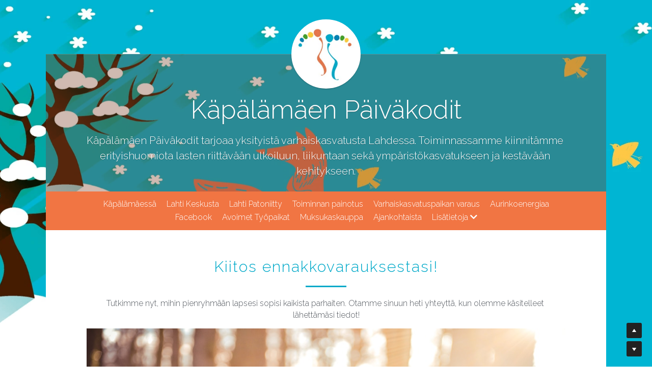

--- FILE ---
content_type: text/html; charset=utf-8
request_url: https://www.kapalamaenpaivakodit.fi/ennakkovaraus-lahetetty
body_size: 73627
content:
<!-- Powered by Strikingly.com 4 (1) Jan 28, 2026 at 18:11-->
<!DOCTYPE html>
<html itemscope itemtype='http://schema.org/WebPage' lang='en' xmlns:og='http://ogp.me/ns#' xmlns='http://www.w3.org/1999/xhtml'>
<head>
<title>Ennakkovaraus lähetetty - Yksityinen varhaiskasvatus Lahdessa | Käpälämäen Päiväkodit</title>
<!-- removing_gon has activated 100%, so we add not_removing_gon rollout for specific user -->
<script>
//<![CDATA[
window.$S={};$S.app_instances=[];$S.nav=[{"name":"\/kapalamaessa","uid":"f4bdf7ff-7731-4239-b05b-21f5e59ee014","memberOnly":false,"hasPassword":false,"isHomePage":true},{"name":"\/aurinkoenergiaa","uid":"f3e840fe-6d29-4a24-a861-785acfde4f72","memberOnly":false,"hasPassword":false,"isHomePage":false},{"name":"\/ajankohtaista","uid":"2417a9ac-69bd-4058-942d-bf9f8dead69b","memberOnly":false,"hasPassword":false,"isHomePage":false},{"name":"\/historia","uid":"1d526f05-18b0-47c0-8174-173783aea816","memberOnly":false,"hasPassword":false,"isHomePage":false},{"name":"\/lahti","uid":"fbb7ebf9-854f-414e-87dc-ebff38efd4ef","memberOnly":false,"hasPassword":false,"isHomePage":false},{"name":"\/facebook","uid":"ca52a910-97a1-4f34-9340-c5d9254c60ed","memberOnly":false,"hasPassword":false,"isHomePage":false},{"name":"\/palvelut-ja-asiakasmaksut","uid":"6b2468f4-5c38-4624-9327-635d6ee70de3","memberOnly":false,"hasPassword":false,"isHomePage":false},{"name":"\/eskari","uid":"e7c49cca-a08c-469f-8123-8ad8493fc3d1","memberOnly":false,"hasPassword":true,"isHomePage":false},{"name":"\/varhaiskasvatuspaikan-varaus","uid":"670b4f0c-0305-419a-b596-d970085a5a48","memberOnly":false,"hasPassword":false,"isHomePage":false},{"name":"\/jata-viesti","uid":"ead4bf59-1c17-4919-a63f-809d2f4d9415","memberOnly":false,"hasPassword":false,"isHomePage":false},{"name":"\/tietosuojaseloste","uid":"31e9c952-7e99-4c81-9fb0-c62964daf059","memberOnly":false,"hasPassword":false,"isHomePage":false},{"name":"\/keita-olemme","uid":"8bb6d4c1-5482-4ac6-b2a8-3b996fb7827a","memberOnly":false,"hasPassword":false,"isHomePage":false},{"name":"\/yhteystiedot","uid":"05c3ea15-b2db-427a-a720-10460a60251e","memberOnly":false,"hasPassword":false,"isHomePage":false},{"name":"\/usein-kysyttya","uid":"36367725-25f4-496b-9714-3f841f79af54","memberOnly":false,"hasPassword":false,"isHomePage":false},{"name":"\/lahti-patoniitty","uid":"27341999-758d-43b4-8597-8c3f2f3f0b0f","memberOnly":false,"hasPassword":false,"isHomePage":false},{"name":"\/heppaleirit-2020","uid":"1c08583d-536b-43ab-b0ea-507a24843900","memberOnly":false,"hasPassword":false,"isHomePage":false},{"name":"\/avoimet-tyopaikat","uid":"845c38e5-e35f-4227-8604-03a63f1673dc","memberOnly":false,"hasPassword":false,"isHomePage":false},{"name":"\/ennakkovaraus-lahetetty","uid":"5ac1adff-4491-453c-87a6-82d2762cc2ae","memberOnly":false,"hasPassword":false,"isHomePage":false},{"name":"\/toiminnan-painotus","uid":"c839dd0b-da5d-4654-bfa1-9bbad4196e54","memberOnly":false,"hasPassword":false,"isHomePage":false}];$S.conf={"SUPPORTED_CURRENCY":[{"code":"AED","symbol":"\u062f.\u0625","decimal":".","thousand":",","precision":2,"name":"United Arab Emirates Dirham"},{"code":"AFN","symbol":"\u060b","decimal":".","thousand":",","precision":2,"name":"Afghan afghani"},{"code":"ALL","symbol":"Lek","decimal":",","thousand":".","precision":2,"name":"Albanian lek"},{"code":"AMD","symbol":"\u058f","decimal":",","thousand":".","precision":2,"name":"Armenian dram"},{"code":"ANG","symbol":"\u0192","decimal":",","thousand":".","precision":2,"name":"Netherlands Antillean guilder"},{"code":"AOA","symbol":"Kz","decimal":",","thousand":".","precision":2,"name":"Angolan kwanza"},{"code":"ARS","symbol":"$","decimal":",","thousand":".","precision":2,"name":"Argentine peso"},{"code":"AUD","symbol":"A$","decimal":".","thousand":" ","precision":2,"name":"Australian Dollar"},{"code":"AWG","symbol":"\u0192","decimal":".","thousand":",","precision":2,"name":"Aruban florin"},{"code":"AZN","symbol":"\u20bc","decimal":".","thousand":",","precision":2,"name":"Azerbaijani Manat"},{"code":"BAM","symbol":"KM","decimal":",","thousand":".","precision":2,"name":"Bosnia and Herzegovina convertible mark"},{"code":"BBD","symbol":"$","decimal":".","thousand":",","precision":2,"name":"Barbadian dollar"},{"code":"BDT","symbol":"Tk","decimal":".","thousand":",","precision":2,"name":"Bangladeshi Taka"},{"code":"BGN","symbol":"\u043b\u0432","decimal":",","thousand":".","precision":2,"name":"Bulgarian lev"},{"code":"BHD","symbol":"\u062f.\u0628","decimal":".","thousand":",","precision":3,"name":"Bahraini dinar"},{"code":"BIF","symbol":"FBu","decimal":".","thousand":",","precision":0,"name":"Burundian franc"},{"code":"BMD","symbol":"$","decimal":".","thousand":",","precision":2,"name":"Bermudian dollar"},{"code":"BND","symbol":"$","decimal":".","thousand":",","precision":2,"name":"Brunei dollar"},{"code":"BOB","symbol":"$b","decimal":",","thousand":".","precision":2,"name":"Bolivian boliviano"},{"code":"BRL","symbol":"R$","decimal":",","thousand":".","precision":2,"name":"Brazilian Real","format":"%s %v"},{"code":"BSD","symbol":"$","decimal":".","thousand":",","precision":2,"name":"Bahamian dollar"},{"code":"BTN","symbol":"Nu.","decimal":".","thousand":",","precision":2,"name":"Bhutanese ngultrum"},{"code":"BWP","symbol":"P","decimal":".","thousand":",","precision":2,"name":"Botswana pula"},{"code":"BYN","symbol":"Br","decimal":".","thousand":",","precision":2,"name":"Belarusian ruble"},{"code":"BZD","symbol":"BZ$","decimal":".","thousand":",","precision":2,"name":"Belize dollar"},{"code":"CAD","symbol":"$","decimal":".","thousand":",","precision":2,"name":"Canadian Dollar"},{"code":"CDF","symbol":"FC","decimal":".","thousand":",","precision":2,"name":"Congolese franc"},{"code":"CHF","symbol":"CHF","decimal":".","thousand":"'","precision":2,"name":"Swiss Franc","format":"%s %v"},{"code":"CLP","symbol":"$","decimal":"","thousand":".","precision":0,"name":"Chilean Peso"},{"code":"CNY","symbol":"\u00a5","decimal":".","thousand":",","precision":2,"name":"Chinese Yuan"},{"code":"CRC","symbol":"\u20a1","decimal":",","thousand":".","precision":2,"name":"Costa Rican col\u00f3n"},{"code":"CUP","symbol":"$","decimal":".","thousand":",","precision":2,"name":"Cuban peso"},{"code":"CVE","symbol":"$","decimal":".","thousand":",","precision":2,"name":"Cape Verdean escudo"},{"code":"CZK","symbol":"K\u010d","decimal":",","thousand":".","precision":2,"name":"Czech Koruna","format":"%v %s"},{"code":"DJF","symbol":"Fdj","decimal":".","thousand":",","precision":0,"name":"Djiboutian franc"},{"code":"DKK","symbol":"kr","decimal":".","thousand":",","precision":2,"name":"Danish Krone","format":"%v %s"},{"code":"DOP","symbol":"RD$","decimal":".","thousand":",","precision":2,"name":"Dominican peso"},{"code":"DZD","symbol":"\u062f\u062c","decimal":",","thousand":".","precision":2,"name":"Algerian dinar"},{"code":"EGP","symbol":"E\u00a3","decimal":".","thousand":",","precision":2,"name":"Egyptian pound"},{"code":"ERN","symbol":"Nkf","decimal":".","thousand":",","precision":2,"name":"Eritrean nakfa"},{"code":"ETB","symbol":"Br","decimal":".","thousand":",","precision":2,"name":"Ethiopian birr"},{"code":"EUR","symbol":"\u20ac","decimal":",","thousand":".","precision":2,"name":"Euro","format":"%v %s"},{"code":"FJD","symbol":"$","decimal":".","thousand":",","precision":2,"name":"Fijian dollar"},{"code":"FKP","symbol":"\u00a3","decimal":".","thousand":",","precision":2,"name":"Falkland Islands pound"},{"code":"GBP","symbol":"\u00a3","decimal":".","thousand":",","precision":2,"name":"British Pound"},{"code":"GEL","symbol":"\u10da","decimal":",","thousand":".","precision":2,"name":"Georgian lari"},{"code":"GGP","symbol":"\u00a3","decimal":".","thousand":",","precision":2,"name":"Guernsey pound"},{"code":"GHS","symbol":"GH\u20b5","decimal":".","thousand":",","precision":2,"name":"Ghanaian cedi"},{"code":"GIP","symbol":"\u00a3","decimal":".","thousand":",","precision":2,"name":"Gibraltar pound"},{"code":"GMD","symbol":"D","decimal":".","thousand":",","precision":2,"name":"Gambian dalasi"},{"code":"GNF","symbol":"\u20a3","decimal":".","thousand":",","precision":0,"name":"Guinean franc"},{"code":"GTQ","symbol":"Q","decimal":".","thousand":",","precision":2,"name":"Guatemalan quetzal"},{"code":"GYD","symbol":"G$","decimal":".","thousand":",","precision":2,"name":"Guyanese dollar"},{"code":"HKD","symbol":"HK$","decimal":".","thousand":",","precision":2,"name":"Hong Kong Dollar"},{"code":"HNL","symbol":"L","decimal":".","thousand":",","precision":2,"name":"Honduran lempira"},{"code":"HRK","symbol":"kn","decimal":".","thousand":",","precision":2,"name":"Croatian kuna"},{"code":"HTG","symbol":"G","decimal":".","thousand":",","precision":2,"name":"Haitian gourde"},{"code":"HUF","symbol":"Ft","decimal":"","thousand":",","precision":0,"name":"Hungarian Forint","format":"%v %s"},{"code":"ILS","symbol":"\u20aa","decimal":".","thousand":",","precision":2,"name":"Israeli New Shekel"},{"code":"IMP","symbol":"\u00a3","decimal":".","thousand":",","precision":2,"name":"Isle of Man pound"},{"code":"INR","symbol":"\u20b9","decimal":".","thousand":",","precision":2,"name":"Indian Rupee"},{"code":"IQD","symbol":"\u062f.\u0639","decimal":".","thousand":",","precision":3,"name":"Iraqi dinar"},{"code":"IRR","symbol":"\u062a\u0648\u0645\u0627\u0646","decimal":".","thousand":",","precision":2,"name":"Iranian rial"},{"code":"ISK","symbol":"kr","decimal":",","thousand":".","precision":2,"name":"Icelandic kr\u00f3na"},{"code":"JEP","symbol":"\u00a3","decimal":".","thousand":",","precision":2,"name":"Jersey pound"},{"code":"JMD","symbol":"J$","decimal":".","thousand":",","precision":2,"name":"Jamaican Dollar"},{"code":"JOD","symbol":"JD","decimal":".","thousand":",","precision":3,"name":"Jordanian Dinar"},{"code":"JPY","symbol":"\u00a5","decimal":"","thousand":",","precision":0,"name":"Japanese Yen","format":"%s %v"},{"code":"KES","symbol":"KSh","decimal":".","thousand":",","precision":2,"name":"Kenyan shilling"},{"code":"KGS","symbol":"\u043b\u0432","decimal":",","thousand":".","precision":2,"name":"Kyrgyzstani som"},{"code":"KHR","symbol":"\u17db","decimal":".","thousand":",","precision":2,"name":"Cambodian riel"},{"code":"KMF","symbol":"CF","decimal":".","thousand":",","precision":0,"name":"Comorian franc"},{"code":"KPW","symbol":"\u20a9","decimal":".","thousand":",","precision":2,"name":"North Korean won"},{"code":"KRW","symbol":"\uc6d0","decimal":"","thousand":",","precision":0,"name":"South Korean Won","format":"%v %s"},{"code":"KWD","symbol":"\u062f.\u0643","decimal":".","thousand":",","precision":3,"name":"Kuwait dinar"},{"code":"KYD","symbol":"CI$","decimal":".","thousand":",","precision":2,"name":"Cayman Islands dollar"},{"code":"KZT","symbol":"\u20b8","decimal":",","thousand":".","precision":2,"name":"Kazakhstani tenge"},{"code":"LBP","symbol":"LL","decimal":".","thousand":",","precision":2,"name":"Lebanese pound"},{"code":"LKR","symbol":"\u20a8","decimal":".","thousand":",","precision":2,"name":"Sri Lankan rupee"},{"code":"LRD","symbol":"LR$","decimal":".","thousand":",","precision":2,"name":"Liberian dollar"},{"code":"LSL","symbol":"M","decimal":".","thousand":",","precision":2,"name":"Lesotho loti"},{"code":"LYD","symbol":"LD","decimal":".","thousand":",","precision":3,"name":"Libyan dinar"},{"code":"MAD","symbol":"\u062f.\u0645.","decimal":",","thousand":".","precision":2,"name":"Moroccan dirham"},{"code":"MDL","symbol":"L","decimal":",","thousand":".","precision":2,"name":"Moldovan leu"},{"code":"MGA","symbol":"Ar","decimal":".","thousand":",","precision":0,"name":"Malagasy ariary"},{"code":"MKD","symbol":"\u0434\u0435\u043d","decimal":",","thousand":".","precision":2,"name":"Macedonian denar"},{"code":"MMK","symbol":"Ks","decimal":".","thousand":",","precision":2,"name":"Myanmar kyat"},{"code":"MNT","symbol":"\u20ae","decimal":".","thousand":",","precision":2,"name":"Mongolian tugrik"},{"code":"MOP","symbol":"MOP$","decimal":".","thousand":",","precision":2,"name":"Macanese pataca"},{"code":"MRO","symbol":"UM","decimal":".","thousand":",","precision":2,"name":"Mauritanian Ouguiya"},{"code":"MRU","symbol":"UM","decimal":".","thousand":",","precision":2,"name":"Mauritanian ouguiya"},{"code":"MUR","symbol":"\u20a8","decimal":".","thousand":",","precision":2,"name":"Mauritian rupee"},{"code":"MVR","symbol":"Rf","decimal":".","thousand":",","precision":2,"name":"Maldivian rufiyaa"},{"code":"MWK","symbol":"K","decimal":".","thousand":",","precision":2,"name":"Malawian kwacha"},{"code":"MXN","symbol":"$","decimal":".","thousand":",","precision":2,"name":"Mexican Peso"},{"code":"MYR","symbol":"RM","decimal":".","thousand":",","precision":2,"name":"Malaysian Ringgit"},{"code":"MZN","symbol":"MT","decimal":",","thousand":".","precision":2,"name":"Mozambican metical"},{"code":"NAD","symbol":"N$","decimal":".","thousand":",","precision":2,"name":"Namibian dollar"},{"code":"NGN","symbol":"\u20a6","decimal":".","thousand":",","precision":2,"name":"Nigerian naira"},{"code":"NIO","symbol":"C$","decimal":".","thousand":",","precision":2,"name":"Nicaraguan c\u00f3rdoba"},{"code":"NOK","symbol":"kr","decimal":",","thousand":".","precision":2,"name":"Norwegian Krone","format":"%v %s"},{"code":"NPR","symbol":"\u20a8","decimal":".","thousand":",","precision":2,"name":"Nepalese rupee"},{"code":"NZD","symbol":"$","decimal":".","thousand":",","precision":2,"name":"New Zealand Dollar"},{"code":"OMR","symbol":"\u0631.\u0639.","decimal":".","thousand":",","precision":3,"name":"Omani rial"},{"code":"PAB","symbol":"B\/.","decimal":".","thousand":",","precision":2,"name":"Panamanian balboa"},{"code":"PEN","symbol":"S\/.","decimal":".","thousand":",","precision":2,"name":"Peruvian Sol"},{"code":"PGK","symbol":"K","decimal":".","thousand":",","precision":2,"name":"Papua New Guinean kina"},{"code":"PHP","symbol":"\u20b1","decimal":".","thousand":",","precision":2,"name":"Philippine Peso"},{"code":"PKR","symbol":"\u20a8","decimal":".","thousand":",","precision":2,"name":"Pakistani rupee"},{"code":"PLN","symbol":"z\u0142","decimal":",","thousand":" ","precision":2,"name":"Polish Zloty","format":"%v %s"},{"code":"PYG","symbol":"\u20b2","decimal":",","thousand":".","precision":0,"name":"Paraguayan guaran\u00ed"},{"code":"QAR","symbol":"\u0631.\u0642","decimal":".","thousand":",","precision":2,"name":"Qatari riyal"},{"code":"RON","symbol":"lei","decimal":",","thousand":".","precision":2,"name":"Romanian leu"},{"code":"RSD","symbol":"\u0434\u0438\u043d","decimal":",","thousand":".","precision":2,"name":"Serbian dinar"},{"code":"RUB","symbol":"\u20bd","decimal":",","thousand":".","precision":2,"name":"Russian Ruble","format":"%v %s"},{"code":"RWF","symbol":"FRw","decimal":".","thousand":",","precision":0,"name":"Rwandan franc"},{"code":"SAR","symbol":"\u0631.\u0633","decimal":".","thousand":",","precision":2,"name":"Saudi Arabian riyal"},{"code":"SBD","symbol":"SI$","decimal":".","thousand":",","precision":2,"name":"Solomon Islands dollar"},{"code":"SCR","symbol":"SRe","decimal":".","thousand":",","precision":2,"name":"Seychellois rupee"},{"code":"SDG","symbol":"SDG","decimal":".","thousand":",","precision":2,"name":"Sudanese pound"},{"code":"SEK","symbol":"kr","decimal":".","thousand":" ","precision":2,"name":"Swedish Krona","format":"%v %s"},{"code":"SGD","symbol":"S$","decimal":".","thousand":",","precision":2,"name":"Singapore Dollar"},{"code":"SHP","symbol":"\u00a3","decimal":".","thousand":",","precision":2,"name":"Saint Helena pound"},{"code":"SLL","symbol":"Le","decimal":".","thousand":",","precision":2,"name":"Sierra Leonean leone"},{"code":"SOS","symbol":"S","decimal":".","thousand":",","precision":2,"name":"Somali shilling"},{"code":"SRD","symbol":"$","decimal":",","thousand":".","precision":2,"name":"Surinamese dollar"},{"code":"SSP","symbol":"SS\u00a3","decimal":".","thousand":",","precision":2,"name":"South Sudanese pound"},{"code":"STD","symbol":"Db","decimal":".","thousand":",","precision":2,"name":"Sao Tomean Dobra"},{"code":"STN","symbol":"Db","decimal":".","thousand":",","precision":2,"name":"S\u00e3o Tom\u00e9 and Pr\u00edncipe dobra"},{"code":"SYP","symbol":"LS","decimal":".","thousand":",","precision":2,"name":"Syrian pound"},{"code":"SZL","symbol":"E","decimal":".","thousand":",","precision":2,"name":"Swazi lilangeni"},{"code":"THB","symbol":"\u0e3f","decimal":".","thousand":",","precision":2,"name":"Thai Baht"},{"code":"TJS","symbol":"SM","decimal":".","thousand":",","precision":2,"name":"Tajikistani somoni"},{"code":"TMT","symbol":"T","decimal":".","thousand":",","precision":2,"name":"Turkmenistan manat"},{"code":"TND","symbol":"\u062f.\u062a","decimal":".","thousand":",","precision":3,"name":"Tunisian dinar"},{"code":"TOP","symbol":"T$","decimal":".","thousand":",","precision":2,"name":"Tongan pa\u02bbanga"},{"code":"TRY","symbol":"\u20ba","decimal":".","thousand":",","precision":2,"name":"Turkish lira"},{"code":"TTD","symbol":"TT$","decimal":".","thousand":",","precision":2,"name":"Trinidad and Tobago dollar"},{"code":"TWD","symbol":"NT$","decimal":"","thousand":",","precision":0,"name":"New Taiwan Dollar"},{"code":"TZS","symbol":"Tsh","decimal":".","thousand":",","precision":2,"name":"Tanzanian shilling"},{"code":"UAH","symbol":"\u20b4","decimal":".","thousand":",","precision":2,"name":"Ukrainian hryvnia"},{"code":"UGX","symbol":"USh","decimal":".","thousand":",","precision":2,"name":"Ugandan shilling"},{"code":"USD","symbol":"$","decimal":".","thousand":",","precision":2,"name":"United States Dollar"},{"code":"UYU","symbol":"$U","decimal":",","thousand":".","precision":2,"name":"Uruguayan peso"},{"code":"UZS","symbol":"\u043b\u0432","decimal":",","thousand":".","precision":2,"name":"Uzbekistani so\u02bbm"},{"code":"VES","symbol":"Bs.S.","decimal":".","thousand":",","precision":2,"name":"Venezuelan bol\u00edvar soberano"},{"code":"VUV","symbol":"VT","decimal":".","thousand":",","precision":0,"name":"Vanuatu vatu"},{"code":"WST","symbol":"WS$","decimal":".","thousand":",","precision":2,"name":"Samoan t\u0101l\u0101"},{"code":"XAF","symbol":"FCFA","decimal":".","thousand":",","precision":0,"name":"Central African CFA franc"},{"code":"XCD","symbol":"EC$","decimal":".","thousand":",","precision":2,"name":"East Caribbean dollar"},{"code":"XDR","symbol":"SDR","decimal":".","thousand":"","precision":0,"name":"Special drawing rights"},{"code":"XOF","symbol":"CFA","decimal":".","thousand":",","precision":0,"name":"West African CFA franc"},{"code":"XPF","symbol":"\u20a3","decimal":".","thousand":",","precision":0,"name":"CFP franc"},{"code":"YER","symbol":"\u0631.\u064a","decimal":".","thousand":",","precision":2,"name":"Yemeni rial"},{"code":"ZAR","symbol":"R","decimal":".","thousand":",","precision":2,"name":"South African Rand"},{"code":"ZMW","symbol":"K","decimal":",","thousand":".","precision":2,"name":"Zambian kwacha"},{"code":"IDR","symbol":"Rp ","decimal":"","thousand":".","precision":0,"name":"Indonesian Rupiah"},{"code":"VND","symbol":"\u20ab","decimal":"","thousand":".","precision":0,"name":"Vietnamese Dong","format":"%v%s"},{"code":"LAK","symbol":"\u20ad","decimal":".","thousand":",","precision":2,"name":"Lao kip"},{"code":"COP","symbol":"$","decimal":".","thousand":",","precision":0,"name":"Colombian Peso"}],"pages_show_static_path":"https:\/\/static-assets.strikinglycdn.com\/pages_show_static-b16d0a512ca17cfdc3358b2e2ec5ea2c077cffa07aa758676326775e83432b22.js","keenio_collection":"strikingly_pageviews","keenio_collection_sharding":"strikingly_pageviews-400001-500000","keenio_pbs_impression_collection":"strikingly_pbs_impression","keenio_pbs_conversion_collection":"strikingly_pbs_conversion","keenio_pageservice_imageshare_collection":"strikingly_pageservice_imageshare","keenio_page_socialshare_collection":"strikingly_page_socialshare","keenio_page_framing_collection":"strikingly_page_framing","keenio_file_download_collection":"strikingly_file_download","keenio_ecommerce_buyer_landing":"strikingly_ecommerce_buyer_landing","keenio_ecommerce_buyer_viewed_checkout_dialog":"strikingly_ecommerce_buyer_viewed_checkout_dialog","keenio_ecommerce_buyer_completed_shipping_address":"strikingly_ecommerce_buyer_completed_shipping_address","keenio_ecommerce_buyer_selected_payment_method":"strikingly_ecommerce_buyer_selected_payment_method","keenio_ecommerce_buyer_canceled_order":"strikingly_ecommerce_buyer_canceled_order","keenio_ecommerce_buyer_added_item_to_cart":"strikingly_ecommerce_buyer_added_item_to_cart","keenio_events_collection":"strikingly_events","is_screenshot_rendering":false,"ecommerce_stripe_alipay":false,"headless_render":null,"wx_instant_follow":false,"is_google_analytics_enabled":true,"is_strikingly_analytics_enabled":true,"is_from_site_to_app":false,"is_weitie":false,"weitie_post_id":null,"weitie_meta_info":null,"weitie_slogan":"\u65e0\u9700\u6ce8\u518c\u7684\u53d1\u5e16\u795e\u5668","gdpr_compliance_feature":false,"strikingly_live_chat_settings":null,"FACEBOOK_APP_ID":"138736959550286","FACEBOOK_PERMS":"email"};$S.fonts=null;$S.live_site=true;$S.user_meta={"user_type":"","live_chat_branding":false,"oneClickShareInfo":null};$S.global_conf={"premium_apps":["HtmlApp","EcwidApp","MailChimpApp","CeleryApp","LocuApp"],"environment":"production","env":"production","host_suffix":"strikingly.com","asset_url":"https:\/\/static-assets.strikinglycdn.com","locale":"en","in_china":false,"country_code":null,"browser_locale":null,"is_sxl":false,"china_optimization":false,"enable_live_chat":true,"enable_internal_footer_layout":["33212390","11376106","13075825","12954266","11479862","28250243","28142805","28250455","28250492","23063547","28250512","23063531","28250538","28250791","23063511","28250526","28250588","28250582","28250575","28250570","23063556","28250565","13128850","13075827","13033035","13107039","12989659","12954536","13029321","12967243","12935703","13128849","189186","23559408","22317661","23559972","23559402","23559419","23559961","23559424","23568836","23559400","23559427","23559394","23559955","23559949","23568824","23559953","22317663","13032471","13070869","13107041","13100761","13100763","13039483","12989656","12935476","13029732","13070868","13115975","13115977","12967468"],"user_image_cdn":{"qn":"\/\/user-assets.sxlcdn.com","s":"\/\/custom-images.strikinglycdn.com"},"GROWINGIO_API_KEY":null,"BAIDU_API_KEY":null,"SEGMENTIO_API_KEY":"eb3txa37hi","FACEBOOK_APP_ID":"138736959550286","WECHAT_APP_ID":null,"WECHAT_MP_APP_ID":"","KEEN_IO_PROJECT_ID":"5317e03605cd66236a000002","KEEN_IO_WRITE_KEY":"[base64]","FIREBASE_URL":"bobcat.firebaseIO.com","CLOUDINARY_CLOUD_NAME":"hrscywv4p","CLOUDINARY_PRESET":"oxbxiyxl","rollout":{"background_for_all_sections":false,"crm_livechat":true,"stripe_payer_email":false,"stripe_alipay":true,"stripe_wechatpay":true,"stripe_afterpay":true,"stripe_klarna":true,"paynow_unionpay":true,"tw_payment_registration_upgrade":true,"new_checkout_design":true,"checkout_form_integration":true,"s6_feature":true,"customize_image_appearance":true,"advanced_section_layout_setting":true,"google_invisible_recaptcha":true,"invisible_hcaptcha":false,"show_dummy_data_in_editor":true,"show_dummy_data_in_cro_editor":true,"mobile_editor_2023":true,"mobile_editor_2023_part3":true,"vertical_alignment_2023":true,"enable_migrate_page_data":true,"enable_section_smart_binding":true,"portfolio_region_options":false,"domain_connection_v2":true,"new_blog_editor":true,"new_blog_editor_disabled":false,"draft_editor":true,"disable_draft_editor":false,"new_blog_layout":true,"new_store_layout":true,"gallery_section_2021":true,"strikingly_618":false,"nav_2021":true,"can_use_section_default_format":true,"can_use_section_text_align":true,"section_improvements_part1":true,"nav_2021_off":false,"nav_2023":true,"delay_gon":false,"shake_ssr_gon":false,"feature_list_2023":true,"pbs_i18n":true,"support_sca":false,"dlz_badge":false,"show_kickstart_entry_in_dashboard_support_widget":true,"need_html_custom_code_review":true,"has_hydrated_sections":false,"show_support_widget_in_live_site":false,"wechat_sharing":false,"new_wechat_oauth":false,"midtrans_payments":false,"pbs_variation_b":true,"all_currencies":true,"language_region_redirect_options":false,"portfolio_addon_items":false,"custom_review_v2":false},"cookie_categories":{"necessary":["_claim_popup_ref","member_name","authenticationToken","_pbs_i18n_ab_test","__strk_cookie_notification","__is_open_strk_necessary_cookie","__is_open_strk_analytics_cookie","__is_open_strk_preferences_cookie","site_id","crm_chat_token","authenticationToken","member_id","page_nocache","page_password","page_password_uid","return_path_after_verification","return_path_after_page_verification","is_submitted_all"],"preferences":["__strk_cookie_comment_name","__strk_cookie_comment_email"],"analytics":["__strk_session_id"]},"WEITIE_APP_ID":null,"WEITIE_MP_APP_ID":null,"BUGSNAG_FE_API_KEY":"","BUGSNAG_FE_JS_RELEASE_STAGE":"production","google":{"recaptcha_v2_client_key":"6LeRypQbAAAAAGgaIHIak2L7UaH4Mm3iS6Tpp7vY","recaptcha_v2_invisible_client_key":"6LdmtBYdAAAAAJmE1hETf4IHoUqXQaFuJxZPO8tW"},"hcaptcha":{"hcaptcha_checkbox_key":"cd7ccab0-57ca-49aa-98ac-db26473a942a","hcaptcha_invisible_key":"65400c5a-c122-4648-971c-9f7e931cd872"},"kickstart_locale_selection":{"en":"100","de":"100","es":"100","fr":"100","it":"100","nl":"100","pt-BR":"100","fi":"100","no":"100","sv":"100","pl":"100","cs":"100","ro":"100","ar":"100","id":"100","vi":"0","ja":"100","zh-CN":"100","zh-TW":"100"},"honeypot":"8056deb9"};$S.country_list={"europe":{"name":"Europe","continent":"europe"},"asia":{"name":"Asia","continent":"asia"},"northamerica":{"name":"North America","continent":"northamerica"},"southamerica":{"name":"South America","continent":"southamerica"},"australia":{"name":"Australia","continent":"australia"},"antarctica":{"name":"Antarctica","continent":"antarctica"},"africa":{"name":"Africa","continent":"africa"},"ad":{"name":"Andorra","continent":"europe"},"ae":{"name":"United Arab Emirates","continent":"asia"},"af":{"name":"Afghanistan","continent":"asia"},"ag":{"name":"Antigua and Barbuda","continent":"northamerica"},"ai":{"name":"Anguilla","continent":"northamerica"},"al":{"name":"Albania","continent":"europe"},"am":{"name":"Armenia","continent":"asia"},"an":{"name":"Netherlands Antilles","continent":"northamerica"},"ao":{"name":"Angola","continent":"africa"},"aq":{"name":"Antarctica","continent":"antarctica"},"ar":{"name":"Argentina","continent":"southamerica"},"as":{"name":"American Samoa","continent":"australia"},"at":{"name":"Austria","continent":"europe"},"au":{"name":"Australia","continent":"australia"},"aw":{"name":"Aruba","continent":"northamerica"},"ax":{"name":"\u00c5land Islands","continent":"europe"},"az":{"name":"Azerbaijan","continent":"asia"},"ba":{"name":"Bosnia and Herzegovina","continent":"europe"},"bb":{"name":"Barbados","continent":"northamerica"},"bd":{"name":"Bangladesh","continent":"asia"},"be":{"name":"Belgium","continent":"europe"},"bf":{"name":"Burkina Faso","continent":"africa"},"bg":{"name":"Bulgaria","continent":"europe"},"bh":{"name":"Bahrain","continent":"asia"},"bi":{"name":"Burundi","continent":"africa"},"bj":{"name":"Benin","continent":"africa"},"bl":{"name":"Saint Barth\u00e9lemy","continent":"northamerica"},"bm":{"name":"Bermuda","continent":"northamerica"},"bn":{"name":"Brunei Darussalam","continent":"asia"},"bo":{"name":"Bolivia","continent":"southamerica"},"bq":{"name":"Bonaire, Sint Eustatius and Saba","continent":"northamerica"},"br":{"name":"Brazil","continent":"southamerica"},"bs":{"name":"Bahamas","continent":"northamerica"},"bt":{"name":"Bhutan","continent":"asia"},"bv":{"name":"Bouvet Island","continent":"antarctica"},"bw":{"name":"Botswana","continent":"africa"},"by":{"name":"Belarus","continent":"europe"},"bz":{"name":"Belize","continent":"northamerica"},"ca":{"name":"Canada","continent":"northamerica"},"cc":{"name":"Cocos (Keeling) Islands","continent":"asia"},"cd":{"name":"Congo, The Democratic Republic Of The","continent":"africa"},"cf":{"name":"Central African Republic","continent":"africa"},"cg":{"name":"Congo","continent":"africa"},"ch":{"name":"Switzerland","continent":"europe"},"ci":{"name":"C\u00f4te D'Ivoire","continent":"africa"},"ck":{"name":"Cook Islands","continent":"australia"},"cl":{"name":"Chile","continent":"southamerica"},"cm":{"name":"Cameroon","continent":"africa"},"cn":{"name":"China","continent":"asia"},"co":{"name":"Colombia","continent":"southamerica"},"cr":{"name":"Costa Rica","continent":"northamerica"},"cu":{"name":"Cuba","continent":"northamerica"},"cv":{"name":"Cape Verde","continent":"africa"},"cw":{"name":"Cura\u00e7ao","continent":"northamerica"},"cx":{"name":"Christmas Island","continent":"asia"},"cy":{"name":"Cyprus","continent":"asia"},"cz":{"name":"Czech Republic","continent":"europe"},"de":{"name":"Germany","continent":"europe"},"dj":{"name":"Djibouti","continent":"africa"},"dk":{"name":"Denmark","continent":"europe"},"dm":{"name":"Dominica","continent":"northamerica"},"do":{"name":"Dominican Republic","continent":"northamerica"},"dz":{"name":"Algeria","continent":"africa"},"ec":{"name":"Ecuador","continent":"southamerica"},"ee":{"name":"Estonia","continent":"europe"},"eg":{"name":"Egypt","continent":"africa"},"eh":{"name":"Western Sahara","continent":"africa"},"er":{"name":"Eritrea","continent":"africa"},"es":{"name":"Spain","continent":"europe"},"et":{"name":"Ethiopia","continent":"africa"},"fi":{"name":"Finland","continent":"europe"},"fj":{"name":"Fiji","continent":"australia"},"fk":{"name":"Falkland Islands (Malvinas)","continent":"southamerica"},"fm":{"name":"Micronesia, Federated States Of","continent":"australia"},"fo":{"name":"Faroe Islands","continent":"europe"},"fr":{"name":"France","continent":"europe"},"ga":{"name":"Gabon","continent":"africa"},"gb":{"name":"United Kingdom","continent":"europe"},"gd":{"name":"Grenada","continent":"northamerica"},"ge":{"name":"Georgia","continent":"asia"},"gf":{"name":"French Guiana","continent":"southamerica"},"gg":{"name":"Guernsey","continent":"europe"},"gh":{"name":"Ghana","continent":"africa"},"gi":{"name":"Gibraltar","continent":"europe"},"gl":{"name":"Greenland","continent":"northamerica"},"gm":{"name":"Gambia","continent":"africa"},"gn":{"name":"Guinea","continent":"africa"},"gp":{"name":"Guadeloupe","continent":"northamerica"},"gq":{"name":"Equatorial Guinea","continent":"africa"},"gr":{"name":"Greece","continent":"europe"},"gs":{"name":"South Georgia and the South Sandwich Islands","continent":"antarctica"},"gt":{"name":"Guatemala","continent":"northamerica"},"gu":{"name":"Guam","continent":"australia"},"gw":{"name":"Guinea-Bissau","continent":"africa"},"gy":{"name":"Guyana","continent":"southamerica"},"hk":{"name":"Hong Kong SAR China","continent":"asia"},"hm":{"name":"Heard and McDonald Islands","continent":"antarctica"},"hn":{"name":"Honduras","continent":"northamerica"},"hr":{"name":"Croatia","continent":"europe"},"ht":{"name":"Haiti","continent":"northamerica"},"hu":{"name":"Hungary","continent":"europe"},"id":{"name":"Indonesia","continent":"asia"},"ie":{"name":"Ireland","continent":"europe"},"il":{"name":"Israel","continent":"asia"},"im":{"name":"Isle of Man","continent":"europe"},"in":{"name":"India","continent":"asia"},"io":{"name":"British Indian Ocean Territory","continent":"asia"},"iq":{"name":"Iraq","continent":"asia"},"ir":{"name":"Iran, Islamic Republic Of","continent":"asia"},"is":{"name":"Iceland","continent":"europe"},"it":{"name":"Italy","continent":"europe"},"je":{"name":"Jersey","continent":"europe"},"jm":{"name":"Jamaica","continent":"northamerica"},"jo":{"name":"Jordan","continent":"asia"},"jp":{"name":"Japan","continent":"asia"},"ke":{"name":"Kenya","continent":"africa"},"kg":{"name":"Kyrgyzstan","continent":"asia"},"kh":{"name":"Cambodia","continent":"asia"},"ki":{"name":"Kiribati","continent":"australia"},"km":{"name":"Comoros","continent":"africa"},"kn":{"name":"Saint Kitts And Nevis","continent":"northamerica"},"kp":{"name":"Korea, Democratic People's Republic Of","continent":"asia"},"kr":{"name":"Korea, Republic of","continent":"asia"},"kw":{"name":"Kuwait","continent":"asia"},"ky":{"name":"Cayman Islands","continent":"northamerica"},"kz":{"name":"Kazakhstan","continent":"asia"},"la":{"name":"Lao People's Democratic Republic","continent":"asia"},"lb":{"name":"Lebanon","continent":"asia"},"lc":{"name":"Saint Lucia","continent":"northamerica"},"li":{"name":"Liechtenstein","continent":"europe"},"lk":{"name":"Sri Lanka","continent":"asia"},"lr":{"name":"Liberia","continent":"africa"},"ls":{"name":"Lesotho","continent":"africa"},"lt":{"name":"Lithuania","continent":"europe"},"lu":{"name":"Luxembourg","continent":"europe"},"lv":{"name":"Latvia","continent":"europe"},"ly":{"name":"Libya","continent":"africa"},"ma":{"name":"Morocco","continent":"africa"},"mc":{"name":"Monaco","continent":"europe"},"md":{"name":"Moldova, Republic of","continent":"europe"},"me":{"name":"Montenegro","continent":"europe"},"mf":{"name":"Saint Martin","continent":"northamerica"},"mg":{"name":"Madagascar","continent":"africa"},"mh":{"name":"Marshall Islands","continent":"australia"},"mk":{"name":"North Macedonia","continent":"europe"},"ml":{"name":"Mali","continent":"africa"},"mm":{"name":"Myanmar","continent":"asia"},"mn":{"name":"Mongolia","continent":"asia"},"mo":{"name":"Macao SAR China","continent":"asia"},"mp":{"name":"Northern Mariana Islands","continent":"australia"},"mq":{"name":"Martinique","continent":"northamerica"},"mr":{"name":"Mauritania","continent":"africa"},"ms":{"name":"Montserrat","continent":"northamerica"},"mt":{"name":"Malta","continent":"europe"},"mu":{"name":"Mauritius","continent":"africa"},"mv":{"name":"Maldives","continent":"asia"},"mw":{"name":"Malawi","continent":"africa"},"mx":{"name":"Mexico","continent":"northamerica"},"my":{"name":"Malaysia","continent":"asia"},"mz":{"name":"Mozambique","continent":"africa"},"na":{"name":"Namibia","continent":"africa"},"nc":{"name":"New Caledonia","continent":"australia"},"ne":{"name":"Niger","continent":"africa"},"nf":{"name":"Norfolk Island","continent":"australia"},"ng":{"name":"Nigeria","continent":"africa"},"ni":{"name":"Nicaragua","continent":"northamerica"},"nl":{"name":"Netherlands","continent":"europe"},"no":{"name":"Norway","continent":"europe"},"np":{"name":"Nepal","continent":"asia"},"nr":{"name":"Nauru","continent":"australia"},"nu":{"name":"Niue","continent":"australia"},"nz":{"name":"New Zealand","continent":"australia"},"om":{"name":"Oman","continent":"asia"},"pa":{"name":"Panama","continent":"northamerica"},"pe":{"name":"Peru","continent":"southamerica"},"pf":{"name":"French Polynesia","continent":"australia"},"pg":{"name":"Papua New Guinea","continent":"australia"},"ph":{"name":"Philippines","continent":"asia"},"pk":{"name":"Pakistan","continent":"asia"},"pl":{"name":"Poland","continent":"europe"},"pm":{"name":"Saint Pierre And Miquelon","continent":"northamerica"},"pn":{"name":"Pitcairn","continent":"australia"},"pr":{"name":"Puerto Rico","continent":"northamerica"},"ps":{"name":"Palestine, State of","continent":"asia"},"pt":{"name":"Portugal","continent":"europe"},"pw":{"name":"Palau","continent":"australia"},"py":{"name":"Paraguay","continent":"southamerica"},"qa":{"name":"Qatar","continent":"asia"},"re":{"name":"R\u00e9union","continent":"africa"},"ro":{"name":"Romania","continent":"europe"},"rs":{"name":"Serbia","continent":"europe"},"ru":{"name":"Russian Federation","continent":"europe"},"rw":{"name":"Rwanda","continent":"africa"},"sa":{"name":"Saudi Arabia","continent":"asia"},"sb":{"name":"Solomon Islands","continent":"australia"},"sc":{"name":"Seychelles","continent":"africa"},"sd":{"name":"Sudan","continent":"africa"},"se":{"name":"Sweden","continent":"europe"},"sg":{"name":"Singapore","continent":"asia"},"sh":{"name":"Saint Helena","continent":"africa"},"si":{"name":"Slovenia","continent":"europe"},"sj":{"name":"Svalbard And Jan Mayen","continent":"europe"},"sk":{"name":"Slovakia","continent":"europe"},"sl":{"name":"Sierra Leone","continent":"africa"},"sm":{"name":"San Marino","continent":"europe"},"sn":{"name":"Senegal","continent":"africa"},"so":{"name":"Somalia","continent":"africa"},"sr":{"name":"Suriname","continent":"southamerica"},"ss":{"name":"South Sudan","continent":"africa"},"st":{"name":"Sao Tome and Principe","continent":"africa"},"sv":{"name":"El Salvador","continent":"northamerica"},"sx":{"name":"Sint Maarten","continent":"northamerica"},"sy":{"name":"Syrian Arab Republic","continent":"asia"},"sz":{"name":"Swaziland","continent":"africa"},"tc":{"name":"Turks and Caicos Islands","continent":"northamerica"},"td":{"name":"Chad","continent":"africa"},"tf":{"name":"French Southern Territories","continent":"antarctica"},"tg":{"name":"Togo","continent":"africa"},"th":{"name":"Thailand","continent":"asia"},"tj":{"name":"Tajikistan","continent":"asia"},"tk":{"name":"Tokelau","continent":"australia"},"tl":{"name":"Timor-Leste","continent":"asia"},"tm":{"name":"Turkmenistan","continent":"asia"},"tn":{"name":"Tunisia","continent":"africa"},"to":{"name":"Tonga","continent":"australia"},"tr":{"name":"Turkey","continent":"europe"},"tt":{"name":"Trinidad and Tobago","continent":"northamerica"},"tv":{"name":"Tuvalu","continent":"australia"},"tw":{"name":"Taiwan","continent":"asia"},"tz":{"name":"Tanzania, United Republic of","continent":"africa"},"ua":{"name":"Ukraine","continent":"europe"},"ug":{"name":"Uganda","continent":"africa"},"um":{"name":"United States Minor Outlying Islands","continent":"australia"},"us":{"name":"United States","continent":"northamerica"},"uy":{"name":"Uruguay","continent":"southamerica"},"uz":{"name":"Uzbekistan","continent":"asia"},"va":{"name":"Holy See (Vatican City State)","continent":"europe"},"vc":{"name":"Saint Vincent And The Grenadines","continent":"northamerica"},"ve":{"name":"Venezuela, Bolivarian Republic of","continent":"southamerica"},"vg":{"name":"Virgin Islands, British","continent":"northamerica"},"vi":{"name":"Virgin Islands, U.S.","continent":"northamerica"},"vn":{"name":"Vietnam","continent":"asia"},"vu":{"name":"Vanuatu","continent":"australia"},"wf":{"name":"Wallis and Futuna","continent":"australia"},"ws":{"name":"Samoa","continent":"australia"},"ye":{"name":"Yemen","continent":"asia"},"yt":{"name":"Mayotte","continent":"africa"},"za":{"name":"South Africa","continent":"africa"},"zm":{"name":"Zambia","continent":"africa"},"zw":{"name":"Zimbabwe","continent":"africa"}};$S.state_list={"us":[{"name":"Alabama","abbr":"AL"},{"name":"Alaska","abbr":"AK"},{"name":"American Samoa","abbr":"AS"},{"name":"Arizona","abbr":"AZ"},{"name":"Arkansas","abbr":"AR"},{"name":"California","abbr":"CA"},{"name":"Colorado","abbr":"CO"},{"name":"Connecticut","abbr":"CT"},{"name":"Delaware","abbr":"DE"},{"name":"District of Columbia","abbr":"DC"},{"name":"Florida","abbr":"FL"},{"name":"Georgia","abbr":"GA"},{"name":"Guam","abbr":"GU"},{"name":"Hawaii","abbr":"HI"},{"name":"Idaho","abbr":"ID"},{"name":"Illinois","abbr":"IL"},{"name":"Indiana","abbr":"IN"},{"name":"Iowa","abbr":"IA"},{"name":"Kansas","abbr":"KS"},{"name":"Kentucky","abbr":"KY"},{"name":"Louisiana","abbr":"LA"},{"name":"Maine","abbr":"ME"},{"name":"Maryland","abbr":"MD"},{"name":"Massachusetts","abbr":"MA"},{"name":"Michigan","abbr":"MI"},{"name":"Minnesota","abbr":"MN"},{"name":"Mississippi","abbr":"MS"},{"name":"Missouri","abbr":"MO"},{"name":"Montana","abbr":"MT"},{"name":"Nebraska","abbr":"NE"},{"name":"Nevada","abbr":"NV"},{"name":"New Hampshire","abbr":"NH"},{"name":"New Jersey","abbr":"NJ"},{"name":"New Mexico","abbr":"NM"},{"name":"New York","abbr":"NY"},{"name":"North Carolina","abbr":"NC"},{"name":"North Dakota","abbr":"ND"},{"name":"Northern Mariana Islands","abbr":"MP"},{"name":"Ohio","abbr":"OH"},{"name":"Oklahoma","abbr":"OK"},{"name":"Oregon","abbr":"OR"},{"name":"Pennsylvania","abbr":"PA"},{"name":"Puerto Rico","abbr":"PR"},{"name":"Rhode Island","abbr":"RI"},{"name":"South Carolina","abbr":"SC"},{"name":"South Dakota","abbr":"SD"},{"name":"Tennessee","abbr":"TN"},{"name":"Texas","abbr":"TX"},{"name":"Utah","abbr":"UT"},{"name":"Vermont","abbr":"VT"},{"name":"Virgin Islands","abbr":"VI"},{"name":"Virginia","abbr":"VA"},{"name":"Washington","abbr":"WA"},{"name":"West Virginia","abbr":"WV"},{"name":"Wisconsin","abbr":"WI"},{"name":"Wyoming","abbr":"WY"}],"ca":[{"name":"Alberta","abbr":"AB"},{"name":"British Columbia","abbr":"BC"},{"name":"Manitoba","abbr":"MB"},{"name":"New Brunswick","abbr":"NB"},{"name":"Newfoundland and Labrador","abbr":"NL"},{"name":"Nova Scotia","abbr":"NS"},{"name":"Northwest Territories","abbr":"NT"},{"name":"Nunavut","abbr":"NU"},{"name":"Ontario","abbr":"ON"},{"name":"Prince Edward Island","abbr":"PE"},{"name":"Quebec","abbr":"QC"},{"name":"Saskatchewan","abbr":"SK"},{"name":"Yukon","abbr":"YT"}],"cn":[{"name":"Beijing","abbr":"Beijing"},{"name":"Tianjin","abbr":"Tianjin"},{"name":"Hebei","abbr":"Hebei"},{"name":"Shanxi","abbr":"Shanxi"},{"name":"Nei Mongol","abbr":"Nei Mongol"},{"name":"Liaoning","abbr":"Liaoning"},{"name":"Jilin","abbr":"Jilin"},{"name":"Heilongjiang","abbr":"Heilongjiang"},{"name":"Shanghai","abbr":"Shanghai"},{"name":"Jiangsu","abbr":"Jiangsu"},{"name":"Zhejiang","abbr":"Zhejiang"},{"name":"Anhui","abbr":"Anhui"},{"name":"Fujian","abbr":"Fujian"},{"name":"Jiangxi","abbr":"Jiangxi"},{"name":"Shandong","abbr":"Shandong"},{"name":"Henan","abbr":"Henan"},{"name":"Hubei","abbr":"Hubei"},{"name":"Hunan","abbr":"Hunan"},{"name":"Guangdong","abbr":"Guangdong"},{"name":"Guangxi","abbr":"Guangxi"},{"name":"Hainan","abbr":"Hainan"},{"name":"Chongqing","abbr":"Chongqing"},{"name":"Sichuan","abbr":"Sichuan"},{"name":"Guizhou","abbr":"Guizhou"},{"name":"Yunnan","abbr":"Yunnan"},{"name":"Xizang","abbr":"Xizang"},{"name":"Shaanxi","abbr":"Shaanxi"},{"name":"Gansu","abbr":"Gansu"},{"name":"Qinghai","abbr":"Qinghai"},{"name":"Ningxia","abbr":"Ningxia"},{"name":"Xinjiang","abbr":"Xinjiang"}]};$S.stores={"fonts_v2":[{"name":"raleway","fontType":"google","displayName":"Raleway","cssValue":"raleway, helvetica","settings":{"weight":"300,700"},"hidden":false,"cssFallback":"sans-serif","disableBody":null,"isSuggested":true},{"name":"open sans","fontType":"google","displayName":"Open Sans","cssValue":"\"open sans\"","settings":{"weight":"300,regular,500,600,700,800,300italic,italic,500italic,600italic,700italic,800italic"},"hidden":false,"cssFallback":"sans-serif","disableBody":false,"isSuggested":false}],"showStatic":{"footerLogoSeoData":{"anchor_link":"https:\/\/www.strikingly.com\/?ref=logo\u0026permalink=kapalamaenryhmis\u0026custom_domain=www.kapalamaenpaivakodit.fi\u0026utm_campaign=footer_pbs\u0026utm_content=https%3A%2F%2Fwww.kapalamaenpaivakodit.fi%2F\u0026utm_medium=user_page\u0026utm_source=349626\u0026utm_term=pbs_b","anchor_text":"How to build a website"},"isEditMode":false},"pageData":{"type":"Site","id":"f_e4995272-f5c0-4c9a-b09c-9cd15ba220b5","defaultValue":null,"horizontal":false,"fixedSocialMedia":false,"new_page":false,"showMobileNav":true,"showCookieNotification":false,"useSectionDefaultFormat":true,"useSectionImprovementsPart1":true,"showTermsAndConditions":true,"showPrivacyPolicy":false,"activateGDPRCompliance":false,"multi_pages":true,"live_chat":false,"showLegacyGallery":true,"isFullScreenOnlyOneSection":true,"showNav":true,"showFooter":true,"showStrikinglyLogo":false,"showNavigationButtons":true,"showShoppingCartIcon":false,"showButtons":true,"navFont":"","titleFont":"raleway","logoFont":"","bodyFont":"raleway","buttonFont":"raleway","headingFont":"raleway","bodyFontWeight":null,"theme":"fresh","templateVariation":"","templatePreset":"blue","termsText":"","privacyPolicyText":null,"fontPreset":null,"GDPRHtml":"By continuing, you agree to our \u003ca href=\"\/?open=terms-and-conditions\"\u003eTerms \u0026amp; Conditions\u003c\/a\u003e and \u003ca href=\"\/?open=privacy-policy\"\u003ePrivacy Policy\u003c\/a\u003e.","pages":[{"type":"Page","id":"f_242bf455-02e0-4438-883a-679f8ca7e9fa","defaultValue":null,"sections":[{"type":"Slide","id":"f_2e2e2f7d-cc16-4d2e-9fb1-5a564bb47c5e","defaultValue":null,"template_id":null,"template_name":"columns","template_version":null,"components":{"repeatable1":{"type":"Repeatable","id":"f_bfa9b41c-732e-4281-ad8d-bfb75b4b37f6","defaultValue":false,"list":[{"type":"RepeatableItem","id":"f_815176d0-dce7-46cb-bde4-0811e5a816ed","defaultValue":null,"components":{"text3":{"type":"RichText","id":"f_27d46ee9-314a-4fc0-bd84-3263ece1e91c","defaultValue":false,"value":"\u003cp style=\"font-size: 100%;\"\u003e\u003cem\u003e\u003cspan class=\"s-text-color-custom1\"\u003eLuonnosta nautin ja voimaa saan, menen mets\u00e4\u00e4n uutta oppimaan.\u003c\/span\u003e\u003c\/em\u003e\u003c\/p\u003e\u003cp style=\"font-size: 100%;\"\u003e\u003cem\u003e\u003cspan class=\"s-text-color-custom1\"\u003eRetkelle l\u00e4hden, matkan jalan taitan, sienet ja marjat piirakkaan laitan.\u003c\/span\u003e\u003c\/em\u003e\u003c\/p\u003e\u003cp style=\"font-size: 100%;\"\u003e\u003cem\u003e\u003cspan class=\"s-text-color-custom1\"\u003eP\u00e4iv\u00e4 kun nousee t\u00e4yteen ter\u00e4\u00e4n, aurinkoenergiaa talteen ker\u00e4\u00e4n.\u003c\/span\u003e\u003c\/em\u003e\u003c\/p\u003e\u003cp style=\"font-size: 100%;\"\u003e\u003cem\u003e\u003cspan class=\"s-text-color-custom1\"\u003eRoskat kierr\u00e4t\u00e4n ja lajittelen, luontoa n\u00e4in ajattelen.\u003c\/span\u003e\u003c\/em\u003e\u003c\/p\u003e\u003cp style=\"font-size: 100%;\"\u003e\u003cem\u003e\u003cspan class=\"s-text-color-custom1\"\u003eSen s\u00e4ilyv\u00e4n tahdon tulevaisuuteen, niin her\u00e4t\u00e4 voin puhtaaseen p\u00e4iv\u00e4\u00e4n uuteen.\u003c\/span\u003e\u003c\/em\u003e\u003c\/p\u003e","backupValue":"","version":1,"lineAlignment":{"firstLineTextAlign":null,"lastLineTextAlign":null}},"text2":{"type":"RichText","id":"f_1d1ec3c6-9d27-4eef-a6fa-db363c5cb289","defaultValue":false,"value":"\u003cp style=\"text-align:left\"\u003eYmp\u00e4rist\u00f6 ja luonto ovat t\u00e4rkeimpi\u00e4 toimintamuotojamme. Ulkoilu on suuri nautinto s\u00e4\u00e4st\u00e4 riippumatta. Sijaintimme Lahdessa mahdollistaa lapsille el\u00e4mykselliset luontoretket. Luonto tarjoaa lapsille monenmoista ihmetelt\u00e4v\u00e4\u00e4. Mets\u00e4retkill\u00e4mme opimme yhdess\u00e4 kunnioittamaan meit\u00e4 ymp\u00e4r\u00f6iv\u00e4\u00e4 luontoa.\u003c\/p\u003e","backupValue":null,"version":1,"lineAlignment":{"firstLineTextAlign":"left","lastLineTextAlign":"left"}},"text1":{"type":"RichText","id":"f_8fcf0b6e-da63-4db1-8ab1-0813e1e092a9","defaultValue":false,"value":"\u003cp\u003eMiten joku niin pieni voi kysy\u00e4 niin suurta?\u003c\/p\u003e","backupValue":null,"version":1,"lineAlignment":{"firstLineTextAlign":null,"lastLineTextAlign":null}},"media1":{"type":"Media","id":"f_3318b879-71fc-4dd4-845b-1047e8194bd0","defaultValue":null,"video":{"type":"Video","id":"f_ad5c6f61-49d5-49d5-94a9-b9d9ace0f524","defaultValue":null,"html":"","url":"","thumbnail_url":null,"maxwidth":700,"description":null},"image":{"type":"Image","id":"f_3b2eeacd-8be7-4f8d-92a4-dabd227c202f","defaultValue":false,"link_url":"","thumb_url":"!","url":"!","caption":"","description":"","storageKey":"349626\/nettisivuille2_srvbce","storage":"c","storagePrefix":null,"format":"jpg","h":960,"w":720,"s":251615,"new_target":true,"noCompression":null,"cropMode":null,"focus":{}},"current":"image"},"button1":{"type":"Button","id":"f_9c5d2126-eda3-4927-9c78-86a6ba3b7f0d","defaultValue":true,"text":"","link_type":null,"page_id":null,"section_id":null,"url":"","new_target":null}}},{"type":"RepeatableItem","id":"f_45ac33b2-bb62-4e6a-bd37-2128a1d8c223","defaultValue":null,"components":{"text3":{"type":"RichText","id":"f_11166d43-a96e-4ed1-bb97-b7d0ef0eb409","defaultValue":false,"value":"\u003cp\u003e\u003cspan class=\"s-text-color-custom1\"\u003e\u003cem\u003eKatson, tutkin, ihmettelen, rauhassa luontoa kuuntelen.\u003c\/em\u003e\u003c\/span\u003e\u003c\/p\u003e\u003cp\u003e\u003cspan class=\"s-text-color-custom1\"\u003e\u003cem\u003eKoputtiko tikka, kukkuiko k\u00e4ki? Vilahtiko hiiri, joka lapsen n\u00e4ki?\u003c\/em\u003e\u003c\/span\u003e\u003c\/p\u003e","backupValue":"","version":1,"lineAlignment":{"firstLineTextAlign":null,"lastLineTextAlign":null}},"text2":{"type":"RichText","id":"f_49a6494b-ee6c-444a-97eb-84864e63f3dc","defaultValue":false,"value":"\u003cp\u003eP\u00e4ivitt\u00e4isess\u00e4 toiminnassamme korostuvat kodinomaisuus, turvallisuus ja kiireett\u00f6myys. Asetamme selke\u00e4t rajat, joiden puitteissa lasten on turvallista kasvaa ja kehitt\u00e4\u00e4 luovuuttaan. Toimimme sovitun p\u00e4iv\u00e4ohjelman mukaisesti, vuodenaikojen teemoja vaihdellen.\u003c\/p\u003e\u003cp\u003eAmmattitaitoisina kasvattajina annamme lasten l\u00f6yt\u00e4\u00e4 ne kaikki maailmat, joita ei ole viel\u00e4 olemassakaan. Lapsille sopivat haasteet auttavat ylitt\u00e4m\u00e4\u00e4n rajoja, joista syntyy arvokkaita onnistumisen kokemuksia. Tutkimme, oivallamme ja ihmettelemme yhdess\u00e4.\u003c\/p\u003e","backupValue":null,"version":1,"lineAlignment":{"firstLineTextAlign":null,"lastLineTextAlign":null}},"text1":{"type":"RichText","id":"f_ed8bf5da-2324-4b71-96fd-3c13a07dd8bd","defaultValue":false,"value":"\u003cp\u003eUskalletaan ja kokeillaan, turvallisesti ja kiireett\u00f6m\u00e4sti.\u003c\/p\u003e","backupValue":null,"version":1,"lineAlignment":{"firstLineTextAlign":null,"lastLineTextAlign":null}},"media1":{"type":"Media","id":"f_f1ca92c4-6162-49fb-97f2-5d2e6520c3fa","defaultValue":null,"video":{"type":"Video","id":"f_50b44725-830f-421b-9110-2f0df5ec768a","defaultValue":null,"html":"","url":"","thumbnail_url":null,"maxwidth":700,"description":null},"image":{"type":"Image","id":"f_7ac2a308-4f7f-4dc4-8a06-7a50a53433fb","defaultValue":false,"link_url":"","thumb_url":"!","url":"!","caption":"","description":"","storageKey":"349626\/174753_704745","storage":"s","storagePrefix":null,"format":"jpg","h":3024,"w":4032,"s":6570080,"new_target":true,"noCompression":null,"cropMode":null,"focus":null},"current":"image"},"button1":{"type":"Button","id":"f_9862981b-d24c-4c95-8bf1-826ba266ec3d","defaultValue":true,"text":"","link_type":null,"page_id":null,"section_id":null,"url":"","new_target":null}}}],"components":{"text3":{"type":"RichText","id":"f_0d2e7702-5bee-4c46-b183-4d9a7f6c66b9","defaultValue":null,"value":null,"backupValue":null,"version":null},"text2":{"type":"RichText","id":"f_8f86d79e-78c1-4fce-b27f-4ad93064839c","defaultValue":null,"value":"Lorem ipsum dolor sit amet, consectetuer adipiscing elit, sed diam nonummy nibh euismod tincidunt ut laoreet dolore magna aliquam erat volutpat. Ut wisi enim ad minim veniam, quis nostrud exerci tation ullamcorper suscipit lobortis nisl ut aliquip ex ea commodo consequat. Duis autem vel eum iriure dolor in hendrerit in vulputate velit esse molestie consequat, vel illum dolore eu feugiat nulla facilisis at vero.","backupValue":null,"version":null},"text1":{"type":"RichText","id":"f_237b323f-6adb-4f9b-9833-203e835c0c1c","defaultValue":null,"value":"Heading","backupValue":null,"version":null},"media1":{"type":"Media","id":"f_defe360c-5cce-44cb-b955-6029ac9296c6","defaultValue":null,"video":{"type":"Video","id":"f_7b031f92-6c86-48eb-9d2a-bdb6221f6c35","defaultValue":null,"html":"","url":"","thumbnail_url":null,"maxwidth":700,"description":null},"image":{"type":"Image","id":"f_fcc65d82-53ed-4ee3-b961-6ef304c92f41","defaultValue":true,"link_url":"","thumb_url":"","url":"\/assets\/themes\/app\/heart.png","caption":"","description":"","storageKey":null,"storage":null,"storagePrefix":null,"format":null,"h":null,"w":null,"s":null,"new_target":true,"noCompression":null,"cropMode":null,"focus":{}},"current":"image"}}},"text2":{"type":"RichText","id":"f_02fd5daa-b222-4c5b-9016-cdb8bf712777","defaultValue":false,"value":"\u003cp style=\"font-size: 100%;\"\u003e\u003cspan class=\"s-text-color-custom1\"\u003e\u003cem\u003eArvaa milt\u00e4 tuntuu, kun musiikki on ihanaa, milt\u00e4 tuoksuu j\u00e4nnitys ja miten pehme\u00e4\u00e4 on yst\u00e4vyys?\u003c\/em\u003e\u003c\/span\u003e\u003c\/p\u003e","backupValue":null,"version":1,"lineAlignment":{"firstLineTextAlign":null,"lastLineTextAlign":null}},"text1":{"type":"RichText","id":"f_f5598047-3ae1-42e8-986e-83a57ef0ca8c","defaultValue":false,"value":"\u003cdiv class=\"s-rich-text-wrapper\" style=\"display: block; \"\u003e\u003cp class=\" s-rich-text-wrapper\"\u003eK\u00e4p\u00e4l\u00e4m\u00e4ess\u00e4\u003c\/p\u003e\u003c\/div\u003e","backupValue":null,"version":1,"lineAlignment":{"firstLineTextAlign":null,"lastLineTextAlign":null},"defaultDataProcessed":true},"background1":{"type":"Background","id":"f_3491bf85-7daf-485f-b8f3-d67a44bb5189","defaultValue":null,"url":null,"textColor":"dark","backgroundVariation":null,"sizing":null,"userClassName":null,"linkUrl":null,"linkTarget":null,"videoUrl":null,"videoHtml":null,"storageKey":null,"storage":null,"format":null,"h":null,"w":null,"s":null,"useImage":null,"noCompression":null,"focus":{},"backgroundColor":{}},"slideSettings":{"type":"SlideSettings","id":"f_40705d93-a932-45db-af0f-946fac4cf218","defaultValue":null,"show_nav":true,"show_nav_multi_mode":null,"nameChanged":null,"hidden_section":null,"name":"K\u00e4p\u00e4l\u00e4m\u00e4ess\u00e4","sync_key":null,"layout_variation":"row-medium1-text-alt","display_settings":{},"padding":{},"layout_config":{"isNewMobileLayout":true}}}}],"title":"K\u00e4p\u00e4l\u00e4m\u00e4ess\u00e4","description":null,"uid":"f4bdf7ff-7731-4239-b05b-21f5e59ee014","path":"\/kapalamaessa","pageTitle":null,"pagePassword":null,"memberOnly":null,"paidMemberOnly":null,"buySpecificProductList":{},"specificTierList":{},"pwdPrompt":null,"autoPath":true,"authorized":true},{"type":"Page","id":"f_175cc5fc-04ca-44f8-bb58-c152901e284a","defaultValue":null,"sections":[{"type":"Slide","id":"f_d5ec2570-4fdf-47e3-b136-ba4ff058dc87","defaultValue":null,"template_id":null,"template_name":"rows","template_version":null,"components":{"slideSettings":{"type":"SlideSettings","id":"f_fbec3882-7b9f-44c0-a94f-92f1192482ac","defaultValue":null,"show_nav":true,"show_nav_multi_mode":null,"nameChanged":true,"hidden_section":false,"name":"Aurinkoenergiaa!","sync_key":null,"layout_variation":"row-medium2-text-alt","display_settings":{},"padding":{},"layout_config":{"isNewMobileLayout":true}},"background1":{"type":"Background","id":"f_d6566d00-0d77-4d43-b34b-37342f2753ea","defaultValue":true,"url":"https:\/\/uploads.strikinglycdn.com\/static\/backgrounds\/striking-pack-2\/28.jpg","textColor":"light","backgroundVariation":"","sizing":"cover","userClassName":null,"linkUrl":null,"linkTarget":null,"videoUrl":"","videoHtml":"","storageKey":null,"storage":null,"format":null,"h":null,"w":null,"s":null,"useImage":null,"noCompression":null,"focus":{},"backgroundColor":{}},"text1":{"type":"RichText","id":"f_ab5a4d9e-0265-471d-b671-072dc40aa889","defaultValue":false,"alignment":null,"value":"\u003cdiv class=\"s-rich-text-wrapper\" style=\"display: block; \"\u003e\u003ch1 class=\" font-size-tag-header-one s-text-font-size-over-40 s-rich-text-wrapper\" style=\"font-size: 48px;\"\u003eAurinkoenergia ja kest\u00e4v\u00e4 kehitys K\u00e4p\u00e4l\u00e4m\u00e4en P\u00e4iv\u00e4kodeissa\u003c\/h1\u003e\u003c\/div\u003e","backupValue":null,"version":1,"lineAlignment":{"firstLineTextAlign":null,"lastLineTextAlign":null},"defaultDataProcessed":true},"text2":{"type":"RichText","id":"f_c437e86a-12eb-404d-9b45-1fffc8278b3f","defaultValue":false,"alignment":null,"value":"\u003cdiv class=\"s-rich-text-wrapper\" style=\"display: block; \"\u003e\u003cp class=\" s-rich-text-wrapper\"\u003eK\u00e4p\u00e4l\u00e4m\u00e4ess\u00e4 on k\u00e4yt\u00f6ss\u00e4 aurinkos\u00e4hk\u00f6j\u00e4rjestelm\u00e4, jolla tuotetaan puhdasta ja uusiutuvaa energiaa p\u00e4iv\u00e4kodin toimintaan. Hy\u00f6dynn\u00e4mme siis aurinkoenergiaa osana kiinteist\u00f6mme energiank\u00e4ytt\u00f6\u00e4. T\u00e4m\u00e4 v\u00e4hent\u00e4\u00e4 ymp\u00e4rist\u00f6kuormitusta ja tukee uusiutuvien energiamuotojen k\u00e4ytt\u00f6\u00e4 varhaiskasvatuksessa.\u003c\/p\u003e\u003c\/div\u003e","backupValue":null,"version":1,"lineAlignment":{"firstLineTextAlign":null,"lastLineTextAlign":null},"defaultDataProcessed":true},"repeatable1":{"type":"Repeatable","id":"f_eabda883-be3e-4e1e-a35c-61d7005c4198","defaultValue":false,"list":[{"type":"RepeatableItem","id":"f_8b43c429-2a85-4609-b1b2-237e22292b85","defaultValue":null,"components":{"media1":{"type":"Media","id":"f_846e3376-bf8f-4f36-9ecc-85e4745f9165","defaultValue":true,"video":{"type":"Video","id":"f_1295523b-8bbd-402f-93da-eb55fe343bde","defaultValue":true,"html":"","url":"https:\/\/vimeo.com\/18150336","thumbnail_url":null,"maxwidth":700,"description":null},"image":{"type":"Image","id":"f_bcd7cfa4-0ab1-46f7-b12d-21dfe8d68537","defaultValue":true,"link_url":"","thumb_url":"!","url":"!","caption":"","description":"","storageKey":"349626\/759686_809844","storage":"s","storagePrefix":null,"format":"jpeg","h":540,"w":720,"s":225358,"new_target":true,"noCompression":null,"cropMode":null,"focus":{}},"current":"image"},"text1":{"type":"RichText","id":"f_7a5f2b16-d7f5-434a-ac53-32f3d9568456","defaultValue":false,"alignment":null,"value":"\u003cdiv class=\"s-rich-text-wrapper\" style=\"display: block; \"\u003e\u003ch2 class=\" font-size-tag-header-two s-text-font-size-over-default s-rich-text-wrapper\" style=\"font-size: 28px;\"\u003eKest\u00e4v\u00e4\u00e4 kehityst\u00e4 sek\u00e4 vastuunkantoa ymp\u00e4rist\u00f6st\u00e4.\u003c\/h2\u003e\u003c\/div\u003e","backupValue":null,"version":1,"lineAlignment":{"firstLineTextAlign":null,"lastLineTextAlign":null},"defaultDataProcessed":true},"text2":{"type":"RichText","id":"f_22a07ad7-68dd-4688-8f0f-3b0d382d9422","defaultValue":false,"alignment":null,"value":"","backupValue":null,"version":1,"lineAlignment":{"firstLineTextAlign":null,"lastLineTextAlign":null},"defaultDataProcessed":true},"text3":{"type":"RichText","id":"f_a3da6229-f311-4701-8187-22f887f1a071","defaultValue":false,"alignment":null,"value":"\u003cdiv class=\"s-rich-text-wrapper\" style=\"display: block; \"\u003e\u003cp class=\" s-rich-text-wrapper\"\u003eAurinkoenergian hy\u00f6dynt\u00e4misell\u00e4 s\u00e4\u00e4stet\u00e4\u00e4n merkitt\u00e4v\u00e4sti hiilidioksidip\u00e4\u00e4st\u00f6iss\u00e4 ja rohkaistaan lapsia ja vanhempia suhtautumaan ennakkoluulottomasti uusiutuvan energian k\u00e4yt\u00f6n mahdollisuuksiin. Aurinkovoimalan my\u00f6t\u00e4 meid\u00e4n on helppo syvent\u00e4\u00e4 ja lis\u00e4t\u00e4 kest\u00e4v\u00e4n kehityksen periaatetta; p\u00e4\u00e4semme n\u00e4ytt\u00e4m\u00e4\u00e4n miten aurinko voi antaa energiaa niin kasveille kuin ihmisillekin. T\u00e4m\u00e4 kannustaa lapsia pienest\u00e4 pit\u00e4en huomioimaan arvokas luontomme.\u003c\/p\u003e\u003cp class=\" s-rich-text-wrapper\"\u003eUskomme, ett\u00e4 ymp\u00e4rist\u00f6vastuullinen varhaiskasvatus on investointi lasten tulevaisuuteen. Aurinkoenergia ja muut kest\u00e4v\u00e4t ratkaisut ovat osa t\u00e4t\u00e4 kokonaisuutta.\u003c\/p\u003e\u003cp\u003e \u003c\/p\u003e\u003cp\u003e\u003cstrong\u003eAurinkos\u00e4hk\u00f6j\u00e4rjestelm\u00e4 tuottaa Lahden keskustan yksik\u00f6n koko energiankulutuksesta vuositasolla huikeat 42%!\u003c\/strong\u003e\u003c\/p\u003e\u003c\/div\u003e","backupValue":null,"version":1,"lineAlignment":{"firstLineTextAlign":null,"lastLineTextAlign":null},"defaultDataProcessed":true},"button1":{"type":"Button","id":"f_d2b2337f-753c-4c39-bc4e-001f9002d403","defaultValue":true,"text":"","link_type":null,"page_id":null,"section_id":null,"url":"","new_target":null}}},{"type":"RepeatableItem","id":"f_f9ed70c6-e32a-4692-b5f9-2650cd6af297","defaultValue":true,"components":{"media1":{"type":"Media","id":"f_b74b0576-09ec-463b-9ecd-2053cfb06efc","defaultValue":true,"video":{"type":"Video","id":"f_572cfe76-b5e4-41fb-9b4f-de933b9952a2","defaultValue":true,"html":"","url":"https:\/\/vimeo.com\/18150336","thumbnail_url":null,"maxwidth":700,"description":null},"image":{"type":"Image","id":"f_0df56765-1c0d-49de-b0b1-17c05cd19740","defaultValue":true,"link_url":null,"thumb_url":"!","url":"!","caption":"","description":"","storageKey":"349626\/188871_577696","storage":"s","storagePrefix":null,"format":"jpeg","h":960,"w":720,"s":316547,"new_target":true,"noCompression":null,"cropMode":null,"focus":{}},"current":"image"},"text1":{"type":"RichText","id":"f_749b4243-03ab-4a51-876a-6989d6029bd4","defaultValue":false,"alignment":null,"value":"\u003cdiv class=\"s-rich-text-wrapper\" style=\"display: block; \"\u003e\u003cp\u003eAurinkos\u00e4hk\u00f6\u00e4 Suomessa?\u003c\/p\u003e\u003c\/div\u003e","backupValue":null,"version":1,"lineAlignment":{"firstLineTextAlign":null,"lastLineTextAlign":null},"defaultDataProcessed":true},"text2":{"type":"RichText","id":"f_2abe61a5-d38f-42e7-9732-77e4cb2c3b77","defaultValue":false,"alignment":null,"value":"","backupValue":null,"version":1,"lineAlignment":{"firstLineTextAlign":null,"lastLineTextAlign":null}},"text3":{"type":"RichText","id":"f_b263a526-1d23-457c-9395-c14a00b3243d","defaultValue":false,"alignment":null,"value":"\u003cp\u003eOnko niin, ettei Suomessa paista aurinko tai ett\u00e4 aurinkopaneelit ovat niin kalliita ettei niit\u00e4 kannata asentaa? N\u00e4in ei itseasiassa ole, sill\u00e4 viimeisten vuosien aikana aurinkos\u00e4hk\u00f6j\u00e4rjestelmien hinnat ovat pudonneet kun taas s\u00e4hk\u00f6n kokonaishinta siirtomaksuineen ja veroineen on noussut. Aurinko paistaa suomessa saman verran kuin Keski-Euroopassa, esimerkiksi Saksassa.\u003c\/p\u003e\u003cp\u003eAurinkoenergian hy\u00f6dynt\u00e4minen on oikein mitoitettuna kannattavaa, ja jokainen watti puhtaasti tuotettua energiaa s\u00e4\u00e4st\u00e4\u00e4 luontoa.\u003c\/p\u003e","backupValue":null,"version":1,"lineAlignment":{"firstLineTextAlign":null,"lastLineTextAlign":null}},"button1":{"type":"Button","id":"f_c917562e-249f-4b4b-b4c9-70b379ec386e","defaultValue":true,"text":"","link_type":null,"page_id":null,"section_id":null,"url":"","new_target":null}}}],"components":{"media1":{"type":"Media","id":"f_a8b38e8d-93b2-45b2-9150-24faccb37ce7","defaultValue":true,"video":{"type":"Video","id":"f_91d2706d-4d5f-4427-9547-fc2eb9bd7035","defaultValue":true,"html":"","url":"https:\/\/vimeo.com\/18150336","thumbnail_url":null,"maxwidth":700,"description":null},"image":{"type":"Image","id":"f_61c6cb07-1800-4f3d-a576-654333a88d83","defaultValue":true,"link_url":null,"thumb_url":"\/\/uploads.strikinglycdn.com\/static\/backgrounds\/striking-pack-3\/7.jpg","url":"\/\/uploads.strikinglycdn.com\/static\/backgrounds\/striking-pack-3\/7.jpg","caption":"","description":"","storageKey":null,"storage":null,"storagePrefix":null,"format":null,"h":null,"w":null,"s":null,"new_target":true,"noCompression":null,"cropMode":null,"focus":{}},"current":"image"},"text1":{"type":"RichText","id":"f_3058c978-46f1-4fd4-8ea2-822e26817712","defaultValue":true,"value":"Title Text","backupValue":null,"version":null},"text2":{"type":"RichText","id":"f_32e8c6af-38c7-4d0b-97d5-12d9161d5ced","defaultValue":true,"value":"A small tagline","backupValue":null,"version":null},"text3":{"type":"RichText","id":"f_287f486a-eb85-4f7d-bf4a-189ca8cbf2dd","defaultValue":true,"value":"A sentence or two describing this item. Lorem ipsum dolor sit amet, consectetuer adipiscing elit, sed diam nonummy nibh euismod tincidunt ut laoreet.","backupValue":null,"version":null},"button1":{"type":"Button","id":"f_daebf4cc-373b-4757-ab73-655febbee4e7","defaultValue":true,"text":"","link_type":null,"page_id":null,"section_id":null,"url":"","new_target":null}}}}},{"type":"Slide","id":"f_de7ce6b6-bc99-4efe-9e5d-4f43f699e4cf","defaultValue":null,"template_id":null,"template_name":"block","template_version":null,"components":{"slideSettings":{"type":"SlideSettings","id":"f_efdc229f-d6f7-44db-9ff9-a352552c8e4d","defaultValue":null,"show_nav":false,"show_nav_multi_mode":null,"nameChanged":true,"hidden_section":true,"hidden_mobile_section":true,"name":"Energiaseuranta","sync_key":null,"layout_variation":null,"display_settings":{},"padding":{},"layout_config":{}}}}],"title":"Aurinkoenergiaa","description":"K\u00e4p\u00e4l\u00e4m\u00e4en P\u00e4iv\u00e4kodit hy\u00f6dynt\u00e4\u00e4 aurinkoenergiaa ja kest\u00e4vi\u00e4 ratkaisuja osana varhaiskasvatusta Lahdessa. Tutustu ymp\u00e4rist\u00f6vastuulliseen toimintaamme.","uid":"f3e840fe-6d29-4a24-a861-785acfde4f72","path":"\/aurinkoenergiaa","pageTitle":"Aurinkoenergia ja kest\u00e4v\u00e4 kehitys p\u00e4iv\u00e4kodissa | K\u00e4p\u00e4l\u00e4m\u00e4en P\u00e4iv\u00e4kodit","pagePassword":null,"memberOnly":null,"paidMemberOnly":null,"buySpecificProductList":{},"specificTierList":{},"pwdPrompt":null,"autoPath":true,"authorized":true},{"type":"Page","id":"f_9a721312-ade0-42c3-8666-a7826378b765","defaultValue":null,"sections":[{"type":"Slide","id":"f_86eb97c8-bdf3-4847-a558-5b34f18bd6e2","defaultValue":true,"template_id":null,"template_name":"text","template_version":null,"components":{"slideSettings":{"type":"SlideSettings","id":"f_0e048c28-967a-43fc-8ac6-7edd3c3809ba","defaultValue":null,"show_nav":true,"show_nav_multi_mode":false,"nameChanged":null,"hidden_section":false,"name":"Plain Text","sync_key":null,"layout_variation":"text-one-text","display_settings":{},"padding":{},"layout_config":{}},"background1":{"type":"Background","id":"f_e3525574-611c-4f55-b921-b70d69897e66","defaultValue":true,"url":"","textColor":"light","backgroundVariation":"","sizing":"cover","userClassName":null,"linkUrl":null,"linkTarget":null,"videoUrl":"","videoHtml":"","storageKey":null,"storage":null,"format":null,"h":null,"w":null,"s":null,"useImage":null,"noCompression":null,"focus":{},"backgroundColor":{}},"text1":{"type":"RichText","id":"f_6a098c71-c9c1-4e37-9ea4-9cce920064dc","defaultValue":false,"alignment":null,"value":"\u003cp\u003eAvoimet ty\u00f6paikat K\u00e4p\u00e4l\u00e4m\u00e4ess\u00e4\u003c\/p\u003e","backupValue":null,"version":1,"lineAlignment":{"firstLineTextAlign":null,"lastLineTextAlign":null}},"text2":{"type":"RichText","id":"f_18e7af46-49c0-4edf-a38e-5ad6b378e07b","defaultValue":false,"alignment":null,"value":"\u003cp\u003eEtsimme joukkoomme lis\u00e4\u00e4 huipputyyppej\u00e4! Olisitko sin\u00e4 yksi meist\u00e4?\u003c\/p\u003e","backupValue":null,"version":1,"lineAlignment":{"firstLineTextAlign":null,"lastLineTextAlign":null}},"repeatable1":{"type":"Repeatable","id":"f_2767de85-2956-4cd7-9cad-e16d1c45f4bc","defaultValue":false,"list":[{"type":"RepeatableItem","id":"f_b2f4a762-42d4-4a9f-9b9f-3f3b668af3da","components":{"button1":{"type":"Button","id":"f_56a021a2-4f71-42a3-8cd6-4ed07458ccb2","defaultValue":true,"text":"","link_type":null,"page_id":null,"section_id":null,"url":"","new_target":null},"text1":{"type":"RichText","id":"f_fbb8d7f8-8a97-47ce-bc06-80ec045125e9","defaultValue":false,"alignment":null,"value":"\u003cdiv class=\"s-rich-text-wrapper\" style=\"display: block; \"\u003e\u003cp class=\" s-rich-text-wrapper\"\u003eVarhaiskasvatuksen opettajia Keskustan\/Patoniityn yksikk\u00f6\u00f6n\u003c\/p\u003e\u003c\/div\u003e","backupValue":null,"version":1,"lineAlignment":{"firstLineTextAlign":null,"lastLineTextAlign":null},"defaultDataProcessed":true},"text2":{"type":"RichText","id":"f_d37c32b4-19fc-4a39-91fa-f220587de1d9","defaultValue":false,"alignment":null,"value":"\u003cdiv class=\"s-rich-text-wrapper\" style=\"display: block; \"\u003e\u003cp class=\" s-rich-text-wrapper\"\u003e\u003cspan style=\"color: #3e3647;\"\u003eK\u00e4p\u00e4l\u00e4m\u00e4en P\u00e4iv\u00e4kodit ovat paikka, miss\u00e4 luonto ja l\u00e4mp\u00f6 kohtaavat lasten varhaiskasvatuksen! Toimintamme on luonnonl\u00e4heist\u00e4 ja kodinomaista, pieniss\u00e4 ryhmiss\u00e4 toteutettua varhaiskasvatusta.\u003c\/span\u003e\u003c\/p\u003e\u003cp class=\" s-rich-text-wrapper\"\u003e\u003cspan style=\"display: inline-block\"\u003e\u003c\/span\u003e\u003c\/p\u003e\u003cp class=\" sg2100__sc-1d9z2dt-0 UpkWH sg2100__sc-1yh7zjs-0 hNmBqt\" style=\"text-align: left; font-size: 16px;\"\u003e\u003cspan style=\"color: #3e3647;\"\u003eEtsimme nyt \u003c\/span\u003e\u003cspan style=\"color: #be400e;\"\u003e\u003cstrong\u003eVarhaiskasvatuksen opettajaa\u003c\/strong\u003e\u003c\/span\u003e\u003cspan style=\"color: #3e3647;\"\u003e, joka innostuu lasten kanssa jaetusta oivalluksesta, luonnon rytmist\u00e4, vuodenaikojen vaihtelusta ja arjen pienist\u00e4 ihmeist\u00e4. Meill\u00e4 K\u00e4p\u00e4l\u00e4m\u00e4ess\u00e4 luonto ei ole pelkk\u00e4 tausta \u2013 se on meid\u00e4n pienryhm\u00e4tilamme, leikkikentt\u00e4mme ja tutkimuslaboratoriomme.\u003c\/span\u003e\u003c\/p\u003e\u003cp class=\" sg2100__sc-1d9z2dt-0 UpkWH sg2100__sc-1yh7zjs-0 hNmBqt\" style=\"text-align: left; font-size: 16px;\"\u003e\u003cspan style=\"display: inline-block\"\u003e\u003c\/span\u003e\u003c\/p\u003e\u003cp class=\" sg2100__sc-1d9z2dt-0 UpkWH sg2100__sc-1yh7zjs-0 hNmBqt\" style=\"text-align: left; font-size: 16px;\"\u003e\u003cspan style=\"color: #3e3647;\"\u003eOlemme olleet kest\u00e4v\u00e4n kehityksen p\u00e4iv\u00e4koti alusta l\u00e4htien, nyt jo 10 vuotta. Toimimme joka p\u00e4iv\u00e4 luonnossa, k\u00e4ytt\u00e4en mets\u00e4\u00e4 oppimisymp\u00e4rist\u00f6n\u00e4 s\u00e4\u00e4ll\u00e4 kuin s\u00e4\u00e4ll\u00e4. Aistil\u00e4ht\u00f6inen ruokakasvatusmenetelm\u00e4 (Sapere) on vahvasti mukana toiminnassamme. Lapsille tarjotaan talon puolesta laadukas sadevarustus, jotta retket ja oppiminen luonnon helmassa sujuvat mukavasti ja perheiden ulkovaatteita s\u00e4\u00e4st\u00e4en, vuodenajasta riippumatta.\u003c\/span\u003e\u003c\/p\u003e\u003cp class=\" sg2100__sc-1d9z2dt-0 UpkWH sg2100__sc-1yh7zjs-0 hNmBqt\" style=\"text-align: left; font-size: 16px;\"\u003e\u003cspan style=\"display: inline-block\"\u003e\u003c\/span\u003e\u003c\/p\u003e\u003cp class=\" sg2100__sc-1d9z2dt-0 UpkWH sg2100__sc-1yh7zjs-0 hNmBqt\" style=\"text-align: left; font-size: 16px;\"\u003e\u003cspan style=\"color: #3e3647;\"\u003eP\u00e4ivitt\u00e4ist\u00e4 toimintaamme rytmitt\u00e4v\u00e4t pienryhm\u00e4t, joissa kasvattaja saa keskitty\u00e4 omaan pieneen joukkoonsa koko p\u00e4iv\u00e4n ajan \u2013 turvallisesti ja l\u00e4mm\u00f6ll\u00e4. N\u00e4in sinulle taataan mahdollisuus vuorovaikutukseen lapsen kanssa, jossa voit huomioida lapsen tarpeet ja olla aidosti l\u00e4sn\u00e4.\u003c\/span\u003e\u003c\/p\u003e\u003cp class=\" sg2100__sc-1d9z2dt-0 UpkWH sg2100__sc-1yh7zjs-0 hNmBqt\" style=\"text-align: left; font-size: 16px;\"\u003e\u003cspan style=\"display: inline-block\"\u003e\u003c\/span\u003e\u003c\/p\u003e\u003cp class=\" sg2100__sc-1d9z2dt-0 UpkWH sg2100__sc-1yh7zjs-0 hNmBqt\" style=\"text-align: left; font-size: 16px;\"\u003e\u003cspan style=\"color: #3e3647;\"\u003eMeill\u00e4 on yhteiset talon tavat, toimintaraamit ja toiminta toteutetaan varhaiskasvatussuunnitelman mukaisesti. Toiminnassamme kiinnit\u00e4mme erityishuomiota kest\u00e4v\u00e4n kehityksen arvoihin ja luonnon kunnioittamiseen. N\u00e4iden elementtien sis\u00e4ll\u00e4 annamme sinulle vapaat k\u00e4det suunnitella sek\u00e4 toteuttaa pedagogiikkaa oman ryhm\u00e4si kanssa. Sinun ammattitaitoasi ja luovuuttasi arvostetaan, ja saat tuoda esiin omat ideasi ja vahvuutesi.\u003c\/span\u003e\u003c\/p\u003e\u003cp class=\" sg2100__sc-1d9z2dt-0 UpkWH sg2100__sc-1yh7zjs-0 hNmBqt\" style=\"text-align: left; font-size: 16px;\"\u003e\u003cspan style=\"display: inline-block\"\u003e\u003c\/span\u003e\u003c\/p\u003e\u003cp class=\" sg2100__sc-1d9z2dt-0 UpkWH sg2100__sc-1yh7zjs-0 hNmBqt\" style=\"text-align: left; font-size: 16px;\"\u003e\u003cspan style=\"color: #3e3647;\"\u003eToimimme kahdessa pieness\u00e4, kodinomaisessa yksik\u00f6ss\u00e4 0\u20135-vuotiaille lapsille. Molemmat yksikk\u00f6mme kutsuvat lapset mets\u00e4n syleilyyn \u2013 siell\u00e4 retkeill\u00e4\u00e4n, tutkitaan, kiipeill\u00e4\u00e4n ja opitaan luonnosta joka p\u00e4iv\u00e4.Keskustassa Kotimets\u00e4n yksik\u00f6ss\u00e4mme miltei puolet p\u00e4iv\u00e4kodin energiatarpeista saadaan omista aurinkos\u00e4hk\u00f6paneeleistamme, p\u00e4\u00e4st\u00f6tt\u00f6m\u00e4sti. Energian ostossa olemme sitoutuneet k\u00e4ytt\u00e4m\u00e4\u00e4n vain uusiutuvia energial\u00e4hteit\u00e4. Arjessamme n\u00e4kyy kest\u00e4v\u00e4 kehitys my\u00f6s pieniss\u00e4 teoissa: lajittelemme j\u00e4tteet, kierr\u00e4t\u00e4mme, ja opetamme lapsille vastuullista suhdetta ymp\u00e4rist\u00f6\u00f6n esimerkin kautta.\u003c\/span\u003e\u003c\/p\u003e\u003cp class=\" sg2100__sc-1d9z2dt-0 UpkWH sg2100__sc-1yh7zjs-0 hNmBqt\" style=\"text-align: left; font-size: 16px;\"\u003e\u003cspan style=\"display: inline-block\"\u003e\u003c\/span\u003e\u003c\/p\u003e\u003cp class=\" sg2100__sc-1d9z2dt-0 UpkWH sg2100__sc-1yh7zjs-0 hNmBqt\" style=\"text-align: left; font-size: 16px;\"\u003e\u003cspan style=\"color: #3e3647;\"\u003eJos nautit ulkona liikkumisesta, yhdess\u00e4 oppimisesta ja haluat ty\u00f6skennell\u00e4 yhteis\u00f6ss\u00e4, jossa luonto, l\u00e4mp\u00f6 ja lapsil\u00e4ht\u00f6isyys ovat kaiken perusta, olet etsim\u00e4mme henkil\u00f6.\u003c\/span\u003e\u003c\/p\u003e\u003cp class=\" sg2100__sc-1d9z2dt-0 UpkWH sg2100__sc-1yh7zjs-0 hNmBqt\" style=\"text-align: left; font-size: 16px;\"\u003e\u003cspan style=\"display: inline-block\"\u003e\u003c\/span\u003e\u003c\/p\u003e\u003cp class=\" sg2100__sc-1d9z2dt-0 UpkWH sg2100__sc-1yh7zjs-0 hNmBqt\" style=\"text-align: left; font-size: 16px;\"\u003e\u003cspan style=\"color: #3e3647;\"\u003eMiksi tulla meille t\u00f6ihin?\u003c\/span\u003e\u003c\/p\u003e\u003cul\u003e\u003cli class=\" sg2100__sc-1d9z2dt-0 UpkWH sg2100__sc-1yh7zjs-0 hNmBqt\" style=\"text-align: left; font-size: 16px;\"\u003e\u003cspan style=\"color: #be400e;\"\u003e\u003cstrong\u003eReilu palkkaus ja houkuttelevat lis\u00e4t\u003c\/strong\u003e\u003c\/span\u003e\u003cspan style=\"color: #3e3647;\"\u003e \u2013 Peruspalkka 2723,92\u20132969 \u20ac\/kk kokemuksesi mukaan, alueellinen saatavuuslis\u00e4 96,18 \u20ac\/kk ensimm\u00e4isen\u00e4 vuonna, ja 1500 \u20ac allekirjoitusbonus kolmessa er\u00e4ss\u00e4\u003c\/span\u003e\u003c\/li\u003e\u003cli class=\" sg2100__sc-1d9z2dt-0 UpkWH sg2100__sc-1yh7zjs-0 hNmBqt\" style=\"text-align: left; font-size: 16px;\"\u003e\u003cspan style=\"color: #be400e;\"\u003e\u003cstrong\u003eLiikuntatuki\u003c\/strong\u003e\u003c\/span\u003e\u003cspan style=\"color: #3e3647;\"\u003e \u2013 Maksamme osan kuntosalimaksustasi joka kuukausi, yhteens\u00e4 max 334,8 \u20ac vuodessa\u003c\/span\u003e\u003c\/li\u003e\u003cli class=\" sg2100__sc-1d9z2dt-0 UpkWH sg2100__sc-1yh7zjs-0 hNmBqt\" style=\"text-align: left; font-size: 16px;\"\u003e\u003cspan style=\"color: #be400e;\"\u003e\u003cstrong\u003ePienet ryhm\u00e4t, suurempi vaikutus\u003c\/strong\u003e\u003c\/span\u003e\u003cspan style=\"color: #3e3647;\"\u003e \u2013 Pienryhmiss\u00e4 ehdit olla aidosti l\u00e4sn\u00e4 ja huomioida jokaisen lapsen tarpeet rauhassa\u003c\/span\u003e\u003c\/li\u003e\u003cli class=\" sg2100__sc-1d9z2dt-0 UpkWH sg2100__sc-1yh7zjs-0 hNmBqt\" style=\"text-align: left; font-size: 16px;\"\u003e\u003cspan style=\"color: #be400e;\"\u003e\u003cstrong\u003eVapaus oman pienryhm\u00e4n kasvattajana\u003c\/strong\u003e\u003c\/span\u003e\u003cspan style=\"color: #3e3647;\"\u003e \u2013 Suunnittelet ja toteutat toimintaa omalla tyylill\u00e4si kest\u00e4v\u00e4n kehityksen raamien sis\u00e4ll\u00e4\u003c\/span\u003e\u003c\/li\u003e\u003cli class=\" sg2100__sc-1d9z2dt-0 UpkWH sg2100__sc-1yh7zjs-0 hNmBqt\" style=\"text-align: left; font-size: 16px;\"\u003e\u003cspan style=\"color: #be400e;\"\u003e\u003cstrong\u003eMets\u00e4 oppimisymp\u00e4rist\u00f6n\u00e4 joka p\u00e4iv\u00e4\u003c\/strong\u003e\u003c\/span\u003e\u003cspan style=\"color: #3e3647;\"\u003e \u2013 Ei vain retki\u00e4, vaan p\u00e4ivitt\u00e4inen liikkuminen ja oppiminen luonnossa s\u00e4\u00e4st\u00e4 riippumatta\u003c\/span\u003e\u003c\/li\u003e\u003cli class=\" sg2100__sc-1d9z2dt-0 UpkWH sg2100__sc-1yh7zjs-0 hNmBqt\" style=\"text-align: left; font-size: 16px;\"\u003e\u003cspan style=\"color: #be400e;\"\u003e\u003cstrong\u003eKattava perehdytys\u003c\/strong\u003e\u003c\/span\u003e\u003cspan style=\"color: #3e3647;\"\u003e \u2013 Saat koulutuksen mets\u00e4toimintaan, Sapere-ruokakasvatusmenetelm\u00e4\u00e4n ja kaikkeen muuhun toimintaamme\u003c\/span\u003e\u003c\/li\u003e\u003cli class=\" sg2100__sc-1d9z2dt-0 UpkWH sg2100__sc-1yh7zjs-0 hNmBqt\" style=\"text-align: left; font-size: 16px;\"\u003e\u003cspan style=\"color: #be400e;\"\u003e\u003cstrong\u003eMatalan kynnyksen tuki\u003c\/strong\u003e\u003c\/span\u003e\u003cspan style=\"color: #3e3647;\"\u003e \u2013 Keskusteluyhteytt\u00e4 esihenkil\u00f6ihin aina kun tarvitset, s\u00e4\u00e4nn\u00f6lliset kehityskeskustelut ja tiimipalaverit\u003c\/span\u003e\u003c\/li\u003e\u003cli class=\" sg2100__sc-1d9z2dt-0 UpkWH sg2100__sc-1yh7zjs-0 hNmBqt\" style=\"text-align: left; font-size: 16px;\"\u003e\u003cspan style=\"color: #be400e;\"\u003e\u003cstrong\u003eHenkil\u00f6kunta-alennus \u003c\/strong\u003e\u003c\/span\u003e\u003cspan style=\"color: #3e3647;\"\u003eMuksukas verkkokauppaan \u2013 Pieni mutta kiva lis\u00e4 arkeesi\u003c\/span\u003e\u003c\/li\u003e\u003c\/ul\u003e\u003cp class=\" sg2100__sc-1d9z2dt-0 UpkWH sg2100__sc-1yh7zjs-0 hNmBqt\" style=\"text-align: left; font-size: 16px;\"\u003e\u003cspan style=\"color: #3e3647;\"\u003eTy\u00f6 alkaa 1.3.2026 tai sopimuksen mukaan Patoniityn K\u00e4pymets\u00e4ss\u00e4. \u003c\/span\u003e\u003cspan style=\"color: #3e3647;\"\u003eVoit kysy\u00e4 lis\u00e4tietoja s\u00e4hk\u00f6postilla osoitteesta karkkula@kapalamaenpaivakodit.fi.\u003c\/span\u003e\u003c\/p\u003e\u003cp class=\" sg2100__sc-1d9z2dt-0 UpkWH sg2100__sc-1yh7zjs-0 hNmBqt\" style=\"text-align: left; font-size: 16px;\"\u003e\u003cspan style=\"color: #3e3647;\"\u003eL\u00e4het\u00e4 avoin ty\u00f6hakemuksesi osoitteeseen karkkula@kapalamaenpaivakodit.fi. Liit\u00e4th\u00e4n mukaan CV:si. Huom! Laitathan s\u00e4hk\u00f6postiviestin aiheeksi: Varhaiskasvatuksen opettaja.\u003c\/span\u003e\u003c\/p\u003e\u003cp class=\" sg2100__sc-1d9z2dt-0 UpkWH sg2100__sc-1yh7zjs-0 hNmBqt\" style=\"text-align: left; font-size: 16px;\"\u003e\u003cspan style=\"display: inline-block\"\u003e\u003c\/span\u003e\u003c\/p\u003e\u003cp class=\" sg2100__sc-1d9z2dt-0 UpkWH sg2100__sc-1yh7zjs-0 hNmBqt\" style=\"text-align: left; font-size: 16px;\"\u003e\u003cspan style=\"color: #3e3647;\"\u003eJos perinteisen ty\u00f6hakemuksen tekeminen ei ole juuri sinun juttusi, voit sen sijasta tai sen lis\u00e4ksi tehd\u00e4 kevyen soveltuvuustestin kyselymme kautta, johon p\u00e4\u00e4set t\u00e4m\u00e4n sivun alla olevasta \"testaa soveltuvuutesi\" painikkeesta.\u003c\/span\u003e\u003c\/p\u003e\u003cp class=\" sg2100__sc-1d9z2dt-0 UpkWH sg2100__sc-1yh7zjs-0 hNmBqt\" style=\"text-align: left; font-size: 16px;\"\u003e\u003cspan style=\"display: inline-block\"\u003e\u003c\/span\u003e\u003c\/p\u003e\u003cp class=\" sg2100__sc-1d9z2dt-0 UpkWH sg2100__sc-1yh7zjs-0 hNmBqt\" style=\"text-align: left; font-size: 16px;\"\u003e\u003cspan style=\"color: #3e3647;\"\u003eEtsimme teht\u00e4v\u00e4\u00e4n koulutustaustaltaan p\u00e4tev\u00e4\u00e4 varhaiskasvatuksen opettajaa, jolla on joko:\u003c\/span\u003e\u003c\/p\u003e\u003cul\u003e\u003cli class=\" sg2100__sc-1d9z2dt-0 UpkWH sg2100__sc-1yh7zjs-0 hNmBqt\" style=\"text-align: left; font-size: 16px;\"\u003e\u003cspan style=\"color: #3e3647;\"\u003ekasvatustieteen kandidaatti tai vastaava tutkinto\u003c\/span\u003e\u003c\/li\u003e\u003cli class=\" sg2100__sc-1d9z2dt-0 UpkWH sg2100__sc-1yh7zjs-0 hNmBqt\" style=\"text-align: left; font-size: 16px;\"\u003e\u003cspan style=\"color: #3e3647;\"\u003eammattikorkeakoulututkinto varhaiskasvatuksessa\u003c\/span\u003e\u003c\/li\u003e\u003cli class=\" sg2100__sc-1d9z2dt-0 UpkWH sg2100__sc-1yh7zjs-0 hNmBqt\" style=\"text-align: left; font-size: 16px;\"\u003e\u003cspan style=\"color: #3e3647;\"\u003eopistoasteinen tutkinto (siirtym\u00e4s\u00e4\u00e4nn\u00f6s).\u003c\/span\u003e\u003c\/li\u003e\u003c\/ul\u003e\u003cp class=\" s-rich-text-wrapper\"\u003e\u003cspan style=\"color: #3e3647;\"\u003eTeht\u00e4v\u00e4ss\u00e4 vaaditaan rikosrekisteriote, joka perustuu Lakiin lasten kanssa ty\u00f6skentelevien rikostaustan selvitt\u00e4misest\u00e4 (504\/2002).\u003c\/span\u003e\u003c\/p\u003e\u003cp class=\" s-rich-text-wrapper\"\u003e\u003cspan style=\"display: inline-block\"\u003e\u003c\/span\u003e\u003c\/p\u003e\u003c\/div\u003e","backupValue":null,"version":1,"lineAlignment":{"firstLineTextAlign":null,"lastLineTextAlign":null},"defaultDataProcessed":true}}}],"components":{"text1":{"type":"RichText","id":"f_ff9e9cd7-657a-417a-a966-785847ddb3f5","defaultValue":true,"value":"Title Text","backupValue":null,"version":null},"text2":{"type":"RichText","id":"f_f328eaa6-6a9b-46ab-8d56-9caea5bf58e2","defaultValue":true,"value":"Use a text section to describe your values, or show more info, or summarize a topic, or tell a story. Lorem ipsum dolor sit amet, consectetuer adipiscing elit, sed diam nonummy nibh euismod tincidunt ut laoreet dolore.","backupValue":null,"version":null},"button1":{"type":"Button","id":"f_84330791-162c-461f-a0d7-c72dbba2ccca","defaultValue":true,"text":"","link_type":null,"page_id":null,"section_id":null,"url":"","new_target":null}}}}},{"type":"Slide","id":"f_18e424ca-2b8f-442b-9838-66cfc49e6c25","defaultValue":null,"template_id":null,"template_name":"slider","components":{"slideSettings":{"type":"SlideSettings","id":"f_9f2366c4-4817-4c6a-9868-28a354414c4d","defaultValue":null,"show_nav":true,"nameChanged":null,"hidden_section":false,"hidden_mobile_section":false,"name":"Slider","sync_key":null,"layout_variation":"[]","display_settings":{}}}},{"type":"Slide","id":"f_4aaedb6e-f5fb-4020-85ba-6fba9b94c360","defaultValue":null,"template_id":null,"template_name":"title","template_version":null,"components":{"slideSettings":{"type":"SlideSettings","id":"f_48816ee1-9bb3-4929-9f0d-401a5f86541e","defaultValue":null,"show_nav":true,"show_nav_multi_mode":false,"nameChanged":true,"hidden_section":true,"hidden_mobile_section":true,"name":"tiedote","sync_key":null,"layout_variation":"center-bottom-full","display_settings":{},"padding":{},"layout_config":{}}}},{"type":"Slide","id":"f_d564a18c-15ff-4458-9546-5cd5773a3f19","defaultValue":null,"template_id":null,"template_name":"title","template_version":null,"components":{"slideSettings":{"type":"SlideSettings","id":"f_e36051b7-9c5f-43ca-be9a-f33de1fd4ca4","defaultValue":null,"show_nav":true,"show_nav_multi_mode":false,"nameChanged":true,"hidden_section":true,"hidden_mobile_section":true,"name":"tiedote","sync_key":null,"layout_variation":"center-bottom-full","display_settings":{},"padding":{},"layout_config":{}}}},{"type":"Slide","id":"f_b1269468-df41-4d5e-9935-08b65c089ed0","defaultValue":null,"template_id":null,"template_name":"title","template_version":null,"components":{"slideSettings":{"type":"SlideSettings","id":"f_aad65cdc-f47f-4f13-9793-0c3ffc7cdb61","defaultValue":null,"show_nav":true,"show_nav_multi_mode":false,"nameChanged":true,"hidden_section":true,"name":"tiedote","sync_key":null,"layout_variation":"center-bottom-full","display_settings":{},"padding":{},"layout_config":{}}}},{"type":"Slide","id":"f_0dd36638-7ac8-4887-90c3-27dee27f1a36","defaultValue":true,"template_id":null,"template_name":"cta","components":{"slideSettings":{"type":"SlideSettings","id":"f_b4459919-4752-437d-a263-1401751928b1","defaultValue":true,"show_nav":true,"show_nav_multi_mode":false,"hidden_section":true,"hidden_mobile_section":true,"name":"Button","sync_key":null,"layout_variation":"center-bottom-normal"}}},{"type":"Slide","id":"f_069d3e1a-d3f7-4346-b78f-ceb762d6ecf0","defaultValue":null,"template_id":null,"template_name":"rows","template_version":null,"components":{"slideSettings":{"type":"SlideSettings","id":"f_7ecd8676-ba9d-47e1-a346-950cfce9a85a","defaultValue":false,"show_nav":true,"show_nav_multi_mode":false,"nameChanged":true,"hidden_section":true,"hidden_mobile_section":true,"name":"title","sync_key":null,"layout_variation":"row-medium2-text-alt","display_settings":{},"padding":{},"layout_config":{"isNewMobileLayout":true}}}},{"type":"Slide","id":"f_1c9fc109-0c67-499e-aae4-803a7d591667","defaultValue":true,"template_id":null,"template_name":"text","components":{"slideSettings":{"type":"SlideSettings","id":"f_8d49eb4a-4bf3-43d4-9625-676f6f765b9b","defaultValue":null,"show_nav":true,"show_nav_multi_mode":false,"hidden_section":true,"hidden_mobile_section":true,"name":"Plain Text","sync_key":null,"layout_variation":"text-one-text"}}},{"type":"Slide","id":"f_dec2905e-6432-4137-827a-bb196af1f509","defaultValue":null,"template_id":null,"template_name":"title","template_version":null,"components":{"slideSettings":{"type":"SlideSettings","id":"f_292b4080-c94e-42fa-a456-434bef070876","defaultValue":null,"show_nav":true,"show_nav_multi_mode":false,"nameChanged":null,"hidden_section":true,"hidden_mobile_section":true,"name":"Title","sync_key":null,"layout_variation":"center-bottom-full","display_settings":{},"padding":{},"layout_config":{}}}},{"type":"Slide","id":"f_4144d867-b6d4-4404-8668-2aae1c0afb74","defaultValue":null,"template_id":null,"template_name":"title","template_version":null,"components":{"slideSettings":{"type":"SlideSettings","id":"f_e751d427-99cb-417c-bea9-c565b51baf58","defaultValue":null,"show_nav":true,"show_nav_multi_mode":false,"nameChanged":null,"hidden_section":true,"hidden_mobile_section":true,"name":"Title","sync_key":null,"layout_variation":"center-bottom-full","display_settings":{},"padding":{},"layout_config":{}}}},{"type":"Slide","id":"f_7d0acb80-6760-40a4-a29c-c8c69ad9da32","defaultValue":null,"template_id":null,"template_name":"title","template_version":null,"components":{"slideSettings":{"type":"SlideSettings","id":"f_d1552ae6-59e6-4274-b161-de4284646ab9","defaultValue":null,"show_nav":true,"show_nav_multi_mode":false,"nameChanged":null,"hidden_section":true,"hidden_mobile_section":true,"name":"Title","sync_key":null,"layout_variation":"center-bottom-full","display_settings":{},"padding":{},"layout_config":{}}}},{"type":"Slide","id":"f_d00928f3-3dd1-4e63-8785-79a9cc4c0208","defaultValue":null,"template_id":null,"template_name":"rows","template_version":null,"components":{"slideSettings":{"type":"SlideSettings","id":"f_ff1a330e-0cc5-4fd8-a8ca-20e892ea9216","defaultValue":false,"show_nav":true,"show_nav_multi_mode":false,"nameChanged":true,"hidden_section":true,"hidden_mobile_section":true,"name":"yt-neuvottelut","sync_key":null,"layout_variation":"row-medium2-text-alt","display_settings":{},"padding":{},"layout_config":{"isNewMobileLayout":true}}}},{"type":"Slide","id":"f_6fc4536c-9835-45d4-a207-4dc6549b3341","defaultValue":null,"template_id":null,"template_name":"rows","template_version":null,"components":{"slideSettings":{"type":"SlideSettings","id":"f_e35baaf9-f217-4435-943c-6c2d11dbe2f7","defaultValue":false,"show_nav":true,"show_nav_multi_mode":false,"nameChanged":true,"hidden_section":true,"hidden_mobile_section":true,"name":"yt-neuvottelut","sync_key":null,"layout_variation":"row-medium2-text-alt","display_settings":{},"padding":{},"layout_config":{"isNewMobileLayout":true}}}},{"type":"Slide","id":"f_b59f0446-b17e-4b26-969e-d1143b0eecce","defaultValue":null,"template_id":null,"template_name":"rows","template_version":null,"components":{"slideSettings":{"type":"SlideSettings","id":"f_ac312982-a28b-4e55-8827-40500421efce","defaultValue":false,"show_nav":true,"show_nav_multi_mode":false,"nameChanged":true,"hidden_section":true,"hidden_mobile_section":true,"name":"Muksukasmessut","sync_key":null,"layout_variation":"row-medium2-text-alt","display_settings":{},"padding":{},"layout_config":{"isNewMobileLayout":true}}}},{"type":"Slide","id":"f_dd864b4a-281d-4a53-96a0-c87de861d377","defaultValue":null,"template_id":null,"template_name":"rows","template_version":null,"components":{"slideSettings":{"type":"SlideSettings","id":"f_540b517c-6f95-4e25-86f4-598af8f1985e","defaultValue":false,"show_nav":true,"show_nav_multi_mode":false,"nameChanged":true,"hidden_section":true,"hidden_mobile_section":true,"name":"Muksukasmessut","sync_key":null,"layout_variation":"row-medium2-text-alt","display_settings":{},"padding":{},"layout_config":{"isNewMobileLayout":true}}}},{"type":"Slide","id":"f_168a5422-e802-4a63-8fcb-7de5a5b5cf78","defaultValue":null,"template_id":null,"template_name":"rows","template_version":null,"components":{"slideSettings":{"type":"SlideSettings","id":"f_2bca1f1a-f5ec-4784-b343-ebff4f57ca50","defaultValue":false,"show_nav":true,"show_nav_multi_mode":false,"nameChanged":true,"hidden_section":true,"hidden_mobile_section":true,"name":"K\u00e4p\u00e4l\u00e4m\u00e4ki Lahteen!","sync_key":null,"layout_variation":"row-medium2-text-alt","display_settings":{},"padding":{},"layout_config":{"isNewMobileLayout":true}}}}],"title":"Ajankohtaista","description":"Ajankohtaista tietoa K\u00e4p\u00e4l\u00e4m\u00e4en P\u00e4iv\u00e4kodeista Lahdessa. T\u00e4\u00e4lt\u00e4 l\u00f6yd\u00e4t uutiset, avoimet ty\u00f6paikat ja muut t\u00e4rke\u00e4t ilmoitukset.","uid":"2417a9ac-69bd-4058-942d-bf9f8dead69b","path":"\/ajankohtaista","pageTitle":"Ajankohtaista \u2013 uutiset ja ilmoitukset | K\u00e4p\u00e4l\u00e4m\u00e4en P\u00e4iv\u00e4kodit","pagePassword":null,"memberOnly":null,"paidMemberOnly":null,"buySpecificProductList":{},"specificTierList":{},"pwdPrompt":null,"autoPath":true,"authorized":true},{"type":"Page","id":"f_34e6c985-425f-49c7-95b7-73a6e62a7f87","defaultValue":null,"sections":[{"type":"Slide","id":"f_f817b72c-dbf2-4238-a4fa-45fd1bc281e5","defaultValue":true,"template_id":null,"template_name":"text","components":{"slideSettings":{"type":"SlideSettings","id":"f_368f966d-e727-4a03-90c8-a5d5a4c8972f","defaultValue":null,"show_nav":true,"show_nav_multi_mode":false,"nameChanged":true,"hidden_section":false,"name":"Historiaa","sync_key":null,"layout_variation":"text-one-text"},"background1":{"type":"Background","id":"f_1adb0612-5446-4847-8d53-9bd6b5b1cdc5","defaultValue":true,"url":"","textColor":"light","backgroundVariation":"","sizing":"cover","videoUrl":"","videoHtml":"","storageKey":null,"storage":null,"format":null,"h":null,"w":null,"focus":null},"text1":{"type":"RichText","id":"f_dba556bb-ccd4-4dba-ae10-09d1bd245978","defaultValue":false,"value":"\u003cdiv class=\"s-rich-text-wrapper\" style=\"display: block; \"\u003e\u003ch1 class=\" font-size-tag-header-one s-text-font-size-over-40\" style=\"font-size: 48px;\"\u003e\u003cspan style=\"color: #00a9c9;\"\u003eK\u00e4p\u00e4l\u00e4m\u00e4ki Orimattilassa 2015 - 2020\u003c\/span\u003e\u003c\/h1\u003e\u003c\/div\u003e","backupValue":null,"version":1,"lineAlignment":{"firstLineTextAlign":null,"lastLineTextAlign":null},"defaultDataProcessed":true},"text2":{"type":"RichText","id":"f_85a605a0-b4c1-467d-af61-7b4d1624b921","defaultValue":false,"value":"\u003cdiv class=\"s-rich-text-wrapper\" style=\"display: block; \"\u003e\u003cp class=\" s-rich-text-wrapper font-size-tag-paragraph s-text-font-size-over-default\" style=\"font-size: 18px;\"\u003eOrimattilan K\u00e4pis oli K\u00e4p\u00e4l\u00e4m\u00e4en tarinan alku. Vaikka yksikk\u00f6 sulkeutui 31.12.2020, sen perint\u00f6 el\u00e4\u00e4 mets\u00e4retkiss\u00e4, pieniss\u00e4 ryhmiss\u00e4 ja kest\u00e4v\u00e4n kehityksen arjessa\u003c\/p\u003e\u003c\/div\u003e","backupValue":null,"version":1,"lineAlignment":{"firstLineTextAlign":null,"lastLineTextAlign":null},"defaultDataProcessed":true},"repeatable1":{"type":"Repeatable","id":"f_387f56bc-aee7-4746-81e7-b83ee64493b3","defaultValue":false,"list":[{"type":"RepeatableItem","id":"f_b26b5e18-8c4e-48df-9fe2-4d319a711db8","defaultValue":true,"components":{"text1":{"type":"RichText","id":"f_b127c378-378f-4dc7-aa37-83dea85bc5f3","defaultValue":false,"value":"\u003cdiv class=\"s-rich-text-wrapper\" style=\"display: block; \"\u003e\u003cp class=\" font-size-tag-paragraph s-text-font-size-over-default s-rich-text-wrapper\" style=\"font-size: 18px;\"\u003e\u003cspan style=\"color: #50555c;  \"\u003eVuosien 2015 - 2020 varrella on K\u00e4piksest\u00e4 l\u00e4htenyt koulutielle lapsia, jotka kunnioittavat luontoa ja ottavat huomioon sen el\u00e4imet. Heille on muodostunut t\u00e4rke\u00e4ksi seurata tomaatin siementen kasvua ensin multaruukuissa, sitten taimia kasvihuoneessa. Kyps\u00e4 tomaatti on lopulta p\u00e4\u00e4tynyt itse poimittuna omalle ruokalautaselle asti. He tiet\u00e4v\u00e4t miten leijan saa lent\u00e4m\u00e4\u00e4n tuulisella s\u00e4\u00e4ll\u00e4 ja kuinka ilmasto saadaan selville tekem\u00e4ll\u00e4 s\u00e4\u00e4havaintoja.\u003c\/span\u003e\u003c\/p\u003e\u003cp class=\" font-size-tag-paragraph s-text-font-size-over-default\" style=\"text-align: left; font-size: 18px;\"\u003e\u003cspan style=\"color: #50555c;  \"\u003e \u003c\/span\u003e\u003c\/p\u003e\u003cp class=\" font-size-tag-paragraph s-text-font-size-over-default\" style=\"text-align: left; font-size: 18px;\"\u003e\u003cspan style=\"color: #50555c;  \"\u003eTunnemme ylpeytt\u00e4 ja kiitollisuutta ajasta, jonka olemme saaneet jakaa n\u00e4iden mahtavien muksujen ja heid\u00e4n perheidens\u00e4 kanssa. Perheet ovat aidosti sitoutuneet K\u00e4p\u00e4l\u00e4m\u00e4en toimintaan ja ovat olleet mukana luomassa ainutlaatuista maailmaa, joka on tarkoitettu kantamaan lasta tulevaisuudessa.\u003c\/span\u003e\u003c\/p\u003e\u003cp class=\" font-size-tag-paragraph s-text-font-size-over-default\" style=\"text-align: left; font-size: 18px;\"\u003e\u003cspan style=\"color: #50555c;  \"\u003e \u003c\/span\u003e\u003c\/p\u003e\u003cp class=\" font-size-tag-paragraph s-text-font-size-over-default\" style=\"text-align: left; font-size: 18px;\"\u003e\u003cspan style=\"color: #50555c;  \"\u003eVaikka Orimattilan yksikk\u00f6 sulkikin ovensa 31.12.2020, j\u00e4i K\u00e4piksen alkujuurilta muiden yksik\u00f6iden perinn\u00f6ksi p\u00e4ivitt\u00e4iset mets\u00e4retket, kest\u00e4v\u00e4 kehitys ja pienet ryhm\u00e4t. Niist\u00e4 saavat onneksi nauttia lapset ja henkil\u00f6kunta edelleenkin. Toimintamme jatkuu yh\u00e4 muissa yksik\u00f6iss\u00e4 kohti yhteist\u00e4 tavoitettamme. Vaalimme kest\u00e4v\u00e4\u00e4 kehityst\u00e4, jonka yhten\u00e4 tavoitteena on ihmisten el\u00e4minen sopusoinnussa luonnon ja toistensa kanssa.\u003c\/span\u003e\u003c\/p\u003e\u003c\/div\u003e","backupValue":null,"version":1,"lineAlignment":{"firstLineTextAlign":null,"lastLineTextAlign":"left"},"defaultDataProcessed":true},"text2":{"type":"RichText","id":"f_9c426faf-474b-4079-a48e-06bb91698af3","defaultValue":false,"alignment":null,"value":"","backupValue":null,"version":1,"lineAlignment":{"firstLineTextAlign":null,"lastLineTextAlign":null},"defaultDataProcessed":true},"button1":{"type":"Button","id":"f_83938a50-7a8b-4d58-b0b1-bf73f39775ab","defaultValue":true,"alignment":"center","text":"","size":"medium","style":"","color":"","url":"","new_target":null}}}],"components":{"text1":{"type":"RichText","id":"f_91ec6749-15d2-4a8d-8fb1-e5db5afff109","defaultValue":true,"value":"Title Text","backupValue":null,"version":null},"text2":{"type":"RichText","id":"f_415db3da-3ca9-4778-8d0a-f503143bb25f","defaultValue":true,"value":"Use a text section to describe your values, or show more info, or summarize a topic, or tell a story. Lorem ipsum dolor sit amet, consectetuer adipiscing elit, sed diam nonummy nibh euismod tincidunt ut laoreet dolore.","backupValue":null,"version":null},"button1":{"type":"Button","id":"f_60009df0-6831-4c3a-a5e5-f0a9e2000dcd","defaultValue":true,"alignment":"center","text":"","size":"medium","style":"","color":"","url":"","new_target":null}}}}},{"type":"Slide","id":"f_12feefed-ccd6-41d3-b303-ea29c52341fc","defaultValue":true,"template_id":null,"template_name":"media","template_version":null,"components":{"slideSettings":{"type":"SlideSettings","id":"f_19d7dbac-197c-4157-9f1d-24ee69e03153","defaultValue":true,"show_nav":true,"show_nav_multi_mode":null,"nameChanged":true,"hidden_section":false,"name":"Esittelyvideo","sync_key":null,"layout_variation":"media-center-text","display_settings":{},"padding":{},"layout_config":{"isNewMobileLayout":true}}}},{"type":"Slide","id":"f_a6ba57dd-72e1-4686-ad5c-9c890f0cecd2","defaultValue":null,"template_id":null,"template_name":"gallery","template_version":"beta-s6","components":{"slideSettings":{"type":"SlideSettings","id":"f_532d4334-a132-4a18-be28-1d3a5c90f61b","defaultValue":false,"show_nav":true,"show_nav_multi_mode":null,"nameChanged":null,"hidden_section":null,"name":"Kuvia","sync_key":null,"layout_variation":"vertical","display_settings":{},"padding":{},"layout_config":{}}}}],"title":"Historia","description":"Orimattilan K\u00e4p\u00e4l\u00e4m\u00e4ki (2015\u20132020) on K\u00e4p\u00e4l\u00e4m\u00e4en alkujuuri. Lue miten arki, mets\u00e4retket ja kest\u00e4v\u00e4 kehitys j\u00e4iv\u00e4t perinn\u00f6ksi Lahden yksik\u00f6ihin.","uid":"1d526f05-18b0-47c0-8174-173783aea816","path":"\/historia","pageTitle":"K\u00e4p\u00e4l\u00e4m\u00e4ki Orimattilassa 2015\u20132020 | Historia | K\u00e4p\u00e4l\u00e4m\u00e4en P\u00e4iv\u00e4kodit","pagePassword":null,"memberOnly":null,"paidMemberOnly":null,"buySpecificProductList":{},"specificTierList":{},"pwdPrompt":null,"autoPath":true,"authorized":true},{"type":"Page","id":"f_af929049-817d-44be-9db7-8e38221927cb","defaultValue":null,"sections":[{"type":"Slide","id":"f_e369d312-6ed2-4dcd-84d6-16b7928fb7d9","defaultValue":true,"template_id":null,"template_name":"html","template_version":null,"components":{"slideSettings":{"type":"SlideSettings","id":"f_11ce7d43-1a5a-41a5-a37d-dc3462b56b8f","defaultValue":true,"show_nav":true,"show_nav_multi_mode":null,"nameChanged":true,"hidden_section":true,"name":"Sijainti","sync_key":null,"layout_variation":null,"display_settings":{},"padding":{},"layout_config":{}},"text1":{"type":"RichText","id":"f_8f1a7c9d-8d93-4203-8287-67bd8d8bcdbc","defaultValue":false,"value":"\u003cp\u003eK\u00e4p\u00e4l\u00e4m\u00e4ki Lahden keskustassa\u003c\/p\u003e","backupValue":null,"version":1,"lineAlignment":{"firstLineTextAlign":null,"lastLineTextAlign":null}},"text2":{"type":"RichText","id":"f_f4aee3c1-aeec-44a1-ba91-22de81a92e55","defaultValue":false,"value":"\u003cp\u003e\u003cspan class=\"s-text-color-gray\"\u003eLahden yksikk\u00f6mme sijaitsee hyppyrim\u00e4kien ja urheilukeskuksen vieress\u00e4, mahtavien ulkoilumahdollisuuksien v\u00e4litt\u00f6m\u00e4ss\u00e4 l\u00e4heisyydess\u00e4. Lahden K\u00e4p\u00e4l\u00e4m\u00e4en sijainti keskustan tuntumassa tekee lapsen tuomisen p\u00e4iv\u00e4hoitoon helpoksi mist\u00e4 p\u00e4in Lahtea tahansa. Hollolasta Lahteen kulkevien on my\u00f6s helppo j\u00e4tt\u00e4\u00e4 lapsi meille hoitoon ty\u00f6matkan varrella.\u003c\/span\u003e\u003c\/p\u003e","backupValue":null,"version":1,"lineAlignment":{"firstLineTextAlign":null,"lastLineTextAlign":null}},"background1":{"type":"Background","id":"f_7f04aee4-74e6-48d9-b65c-9949d28d344a","defaultValue":true,"url":"https:\/\/uploads.strikinglycdn.com\/static\/backgrounds\/striking-pack-3\/8.jpg","textColor":"light","backgroundVariation":"","sizing":"cover","userClassName":null,"linkUrl":null,"linkTarget":null,"videoUrl":"","videoHtml":"","storageKey":null,"storage":null,"format":null,"h":null,"w":null,"s":null,"useImage":null,"noCompression":null,"focus":{},"backgroundColor":{}},"html1":{"type":"HtmlComponent","id":1346293,"defaultValue":false,"value":"\u0026lt;div class=\"strikingly-map-container\"\u0026gt;\n  \u0026lt;iframe height=\"420\" frameborder=\"0\" scrolling=\"no\" marginheight=\"0\" marginwidth=\"0\" src=\"\/c\/apps\/google_map?loc=K%C3%A4p%C3%A4l%C3%A4m%C3%A4en%2BP%C3%A4iv%C3%A4kodit%2BLahti%2C%2BSvinhufvudinkatu%2C%2BLahti\"\u0026gt;\u0026lt;\/iframe\u0026gt;\n\u0026lt;\/div\u0026gt;","render_as_iframe":false,"selected_app_name":"GoogleMapApp","app_list":"{\"GoogleMapApp\":465285}"}}},{"type":"Slide","id":"f_4d939e09-40b2-4ce0-bcc9-325b92fd0229","defaultValue":null,"template_id":null,"template_name":"s6_common_section","template_version":"s6","components":{"slideSettings":{"type":"SlideSettings","id":"f_e85e0104-2acb-4aa2-b017-c9c91f6c4cae","defaultValue":null,"show_nav":true,"show_nav_multi_mode":false,"nameChanged":null,"hidden_section":false,"name":"Make Your Own","sync_key":null,"layout_variation":null,"display_settings":{},"padding":{"top":"none","bottom":"none"},"layout_config":{"width":"full","height":"auto"}}}},{"type":"Slide","id":"f_f215f68d-2d87-4eba-bd5e-db671a6caa9a","defaultValue":null,"template_id":null,"template_name":"rows","template_version":null,"components":{"slideSettings":{"type":"SlideSettings","id":"f_388af350-f250-45e5-8394-0307dd2a358e","defaultValue":null,"show_nav":true,"show_nav_multi_mode":false,"nameChanged":true,"hidden_section":true,"name":"Keskustassa","sync_key":null,"layout_variation":"row-medium1-text-right","display_settings":{},"padding":{},"layout_config":{"isNewMobileLayout":true}}}},{"type":"Slide","id":"f_4baff899-4a6b-40eb-87c3-b3b9d2642033","defaultValue":null,"template_id":null,"template_name":"rows","template_version":null,"components":{"slideSettings":{"type":"SlideSettings","id":"f_3c82be42-073b-4cd7-8aae-32475640e734","defaultValue":null,"show_nav":true,"show_nav_multi_mode":false,"nameChanged":true,"hidden_section":false,"name":"Avoimia hoitopaikkoja","sync_key":null,"layout_variation":"row-medium1-text-right","display_settings":{},"padding":{},"layout_config":{"isNewMobileLayout":true}}}},{"type":"Slide","id":"f_daa7bb21-8a62-4ce6-bc46-0c3af30bc6b5","defaultValue":null,"template_id":null,"template_name":"rows","template_version":null,"components":{"slideSettings":{"type":"SlideSettings","id":"f_f9215ac4-1aa6-40df-8949-87332eb98232","defaultValue":null,"show_nav":true,"show_nav_multi_mode":false,"nameChanged":true,"hidden_section":false,"name":"Avoimia hoitopaikkoja","sync_key":null,"layout_variation":"row-medium1-text-right","display_settings":{},"padding":{},"layout_config":{"isNewMobileLayout":true}}}},{"type":"Slide","id":"f_b52420a1-6362-457a-8d9a-b9c969091e95","defaultValue":true,"template_id":null,"template_name":"gallery","template_version":"beta-s6","components":{"slideSettings":{"type":"SlideSettings","id":"f_e2999cdf-1489-4784-89f6-78a6631387bd","defaultValue":false,"show_nav":true,"show_nav_multi_mode":null,"nameChanged":true,"hidden_section":false,"name":"Kuvia Lahdesta","sync_key":null,"layout_variation":"vertical","display_settings":{},"padding":{},"layout_config":{}}}},{"type":"Slide","id":"f_b793e6ed-c1d2-4a61-9ee1-2f5ac2d18569","defaultValue":true,"template_id":null,"template_name":"contact_form","template_version":null,"components":{"slideSettings":{"type":"SlideSettings","id":"f_87607e7c-769d-4b43-86c9-06a67cadd229","defaultValue":true,"show_nav":true,"show_nav_multi_mode":null,"nameChanged":true,"hidden_section":false,"name":"Ota yhteytt\u00e4","sync_key":null,"layout_variation":null,"display_settings":{"hide_form":false,"show_map":false,"show_info":true},"padding":{},"layout_config":{}}}}],"title":"Lahti Keskusta","description":"K\u00e4p\u00e4l\u00e4m\u00e4en P\u00e4iv\u00e4kotien Kotimets\u00e4 on p\u00e4iv\u00e4koti Lahden keskustassa. Yksityist\u00e4 varhaiskasvatusta, kodinomaista arkea, ulkoilua ja turvallinen ymp\u00e4rist\u00f6 lapsille.","uid":"fbb7ebf9-854f-414e-87dc-ebff38efd4ef","path":"\/lahti","pageTitle":"Kotimets\u00e4 \u2013 p\u00e4iv\u00e4koti Lahden keskustassa | K\u00e4p\u00e4l\u00e4m\u00e4en P\u00e4iv\u00e4kodit","pagePassword":null,"memberOnly":null,"paidMemberOnly":null,"buySpecificProductList":{},"specificTierList":{},"pwdPrompt":null,"autoPath":false,"authorized":true},{"type":"Page","id":"f_87f09449-7718-43c6-a6e7-ce5a508ca594","defaultValue":null,"sections":[{"type":"Slide","id":"f_2013e903-50d4-464d-93b6-2bdfca901e4e","defaultValue":null,"template_id":null,"template_name":"social_feed","template_version":"beta-s6","components":{"slideSettings":{"type":"SlideSettings","id":"f_47fb6e03-03d4-4779-a176-b1a5063e2aa9","defaultValue":null,"show_nav":true,"show_nav_multi_mode":null,"nameChanged":null,"hidden_section":null,"name":"Facebook","sync_key":null,"layout_variation":null,"display_settings":{},"padding":{"top":"half","bottom":"none"},"layout_config":{}},"text1":{"type":"RichText","id":"f_dd482969-a819-42a1-b775-2af2b65630f4","defaultValue":false,"alignment":null,"value":"\u003cdiv class=\"s-rich-text-wrapper\" style=\"display: block; \"\u003e\u003ch2 class=\" s-title s-font-title s-rich-text-wrapper\"\u003eFacebook \u0026amp; Instagram\u003c\/h2\u003e\u003ch3 class=\" s-subtitle font-size-tag-header-three s-text-font-size-over-default\" style=\"font-size: 24px;\"\u003eSometileilt\u00e4mme n\u00e4et, mit\u00e4 kaikkea K\u00e4piksess\u00e4 on taas viikon aikana puuhailtu! L\u00f6yd\u00e4t meid\u00e4t\u003cspan style=\"color: #555555;\"\u003e Instagramista\u003c\/span\u003e nimimerkill\u00e4 \u003cspan style=\"color: #00a6c7;\"\u003e\u003ca style=\"color: #00a6c7;\" href=\"https:\/\/www.instagram.com\/kapalamaen_paivakodit\/\" data-type=\"undefined\" target=\"_blank\"\u003ekapalamaen_paivakodit\u003c\/a\u003e\u003c\/span\u003e\u003c\/h3\u003e\u003ch3 class=\" s-subtitle font-size-tag-header-three s-text-font-size-over-default\" style=\"font-size: 24px;\"\u003e\u003cspan style=\"display: inline-block\"\u003e\u003c\/span\u003e\u003c\/h3\u003e\u003cp class=\" s-subtitle font-size-tag-custom s-text-font-size-over-default\" style=\"font-size: 15px;\"\u003eHuom! Emme koskaan julkaise lasten kasvoja ilman erityislupaa, ja t\u00e4ydellinen kuvauskielto on my\u00f6s t\u00e4ysin mahdollista, mik\u00e4li vanhemmat niin haluavat.\u003c\/p\u003e\u003c\/div\u003e","backupValue":null,"version":1,"lineAlignment":{"firstLineTextAlign":null,"lastLineTextAlign":null},"defaultDataProcessed":true},"text2":{"type":"RichText","id":"f_a1ede4e4-f1f3-47af-968a-2b2e066f9d87","defaultValue":false,"value":"\u003cp\u003e\u003ca target=\"_blank\" href=\"https:\/\/www.facebook.com\/kapalamaenpaivakodit\"\u003eKlikkaile t\u00e4st\u00e4 itsesi viikottaisiin Facebook p\u00e4ivityksiimme\u003c\/a\u003e, niin n\u00e4et mit\u00e4 kaikkea K\u00e4piksess\u00e4 on taas puuhailtu!\u003c\/p\u003e","backupValue":null,"version":1},"social_feed1":{"type":"SocialFeedComponent","id":"f_301520e0-e6c8-4b4b-891f-a869f6d43ab5","defaultValue":null},"background1":{"type":"Background","id":"f_4cec9a25-7805-435d-896d-cfaba3d3e827","defaultValue":true,"url":"","textColor":"light","backgroundVariation":"","sizing":"cover","userClassName":null,"linkUrl":null,"linkTarget":null,"videoUrl":"","videoHtml":"","storageKey":null,"storage":null,"format":null,"h":null,"w":null,"s":null,"useImage":null,"noCompression":null,"focus":{},"backgroundColor":{}}}}],"title":"Facebook","description":"K\u00e4p\u00e4l\u00e4m\u00e4en viikkop\u00e4ivitykset Facebookissa.","uid":"ca52a910-97a1-4f34-9340-c5d9254c60ed","path":"\/facebook","pageTitle":"","pagePassword":null,"memberOnly":null,"paidMemberOnly":null,"buySpecificProductList":{},"specificTierList":{},"pwdPrompt":null,"autoPath":true,"authorized":true},{"type":"Page","id":"f_761d64da-bfa1-47a3-b200-0132addaf19b","defaultValue":null,"sections":[{"type":"Slide","id":"f_0739c08f-7ef2-41a3-a81c-7f2e214ee1a1","defaultValue":null,"template_id":null,"template_name":"rows","template_version":null,"components":{"repeatable1":{"type":"Repeatable","id":"f_a106bbd5-8954-443e-9e48-107a843538f3","defaultValue":false,"list":[{"type":"RepeatableItem","id":"f_9ffcf264-37d8-4db2-b1c2-8dadb25973b7","defaultValue":null,"components":{"text3":{"type":"RichText","id":"f_e5f1389a-4fa9-47c5-b0f4-004078e1a209","defaultValue":false,"alignment":null,"value":"\u003cdiv class=\"s-rich-text-wrapper\" style=\"display: block; \"\u003e\u003cp class=\" s-rich-text-wrapper\"\u003eK\u00e4p\u00e4l\u00e4m\u00e4ki tarjoaa yksityist\u00e4 varhaiskasvatusta Lahdessa pieniss\u00e4 ja kodinomaisissa yksik\u00f6iss\u00e4 0-6 vuotiaille lapsille. Toiminta perustuu turvalliseen arkeen, ulkoiluun ja lapsil\u00e4ht\u00f6iseen kasvatukseen.\u003cbr\u003e \u003c\/p\u003e\u003cp\u003eK\u00e4p\u00e4l\u00e4m\u00e4en P\u00e4iv\u00e4kodeissa on erityisesti lapsille suunnitellut tilat. Toiminta on ammattimaista ja hoitohenkil\u00f6kunnalla on vahva kasvatustietoisuus ja -taito.\u003c\/p\u003e\u003cp\u003eYksityinen varhaiskasvatus on kaupungin viranomaisten valvomaa yksityist\u00e4 liiketoimintaa. Meit\u00e4 koskevat samat turvallisuus-, hygienia- ja tilavaatimukset kuin vastaavilla kunnallisilla toimipisteill\u00e4.\u003c\/p\u003e\u003c\/div\u003e","backupValue":null,"version":1,"lineAlignment":{"firstLineTextAlign":null,"lastLineTextAlign":null},"defaultDataProcessed":true},"text2":{"type":"RichText","id":"f_4ec97848-81d3-43bb-a92e-3aadcbc06622","defaultValue":false,"alignment":null,"value":"","backupValue":"","version":1,"lineAlignment":{"firstLineTextAlign":null,"lastLineTextAlign":null}},"text1":{"type":"RichText","id":"f_cc6f4980-0de3-4739-bca1-5b8d4f042cac","defaultValue":false,"alignment":null,"value":"\u003cdiv class=\"s-rich-text-wrapper\" style=\"display: block; \"\u003e\u003ch2 class=\" font-size-tag-header-two s-text-font-size-over-default s-rich-text-wrapper\" style=\"font-size: 28px;\"\u003eK\u00e4p\u00e4l\u00e4m\u00e4en P\u00e4iv\u00e4kotien varhaiskasvatuspalvelut\u003c\/h2\u003e\u003c\/div\u003e","backupValue":null,"version":1,"lineAlignment":{"firstLineTextAlign":null,"lastLineTextAlign":null},"defaultDataProcessed":true},"media1":{"type":"Media","id":"f_f651915b-e54c-43ca-a16c-513af544e908","defaultValue":null,"video":{"type":"Video","id":"f_4e371f34-45f9-47f0-8266-8deef7d1406f","defaultValue":null,"html":"","url":"","thumbnail_url":null,"maxwidth":700,"description":null},"image":{"type":"Image","id":"f_170b49cb-ed3d-4fb6-ad7e-943c8adf8818","defaultValue":false,"link_url":"","thumb_url":"!","url":"!","caption":"","description":"","storageKey":"349626\/jalat_nprzxi","storage":"c","storagePrefix":null,"format":"png","h":554,"w":598,"s":29645,"new_target":true,"noCompression":null,"cropMode":null,"focus":{}},"current":"image"},"button1":{"type":"Button","id":"f_a280db85-f74b-4e42-81d5-2565f6c09990","defaultValue":true,"text":"","link_type":null,"page_id":null,"section_id":null,"url":"","new_target":null}}},{"type":"RepeatableItem","id":"f_00304527-6afa-4d68-97ca-42983e024209","defaultValue":null,"components":{"text3":{"type":"RichText","id":"f_756a9d97-10ea-4ee0-9348-cdce8aaa9463","defaultValue":false,"value":"\u003cdiv class=\"s-rich-text-wrapper\" style=\"display: block; \"\u003e\u003cp class=\" s-rich-text-wrapper\" style=\"text-align: left;\"\u003e\u003cspan style=\"display: inline-block\"\u003e\u003c\/span\u003e\u003c\/p\u003e\u003cp class=\" s-rich-text-wrapper\" style=\"text-align: left;\"\u003e\u003cspan style=\"color: #50555c;\"\u003eK\u00e4p\u00e4l\u00e4m\u00e4en molemmat yksik\u00f6t kuuluvat palvelusetelin piiriin, ja y\u003c\/span\u003eksityisen varhaiskasvatuksen asiakasmaksut m\u00e4\u00e4r\u00e4ytyv\u00e4t voimassa olevan lains\u00e4\u00e4d\u00e4nn\u00f6n mukaisesti.\u003c\/p\u003e\u003cp class=\" s-rich-text-wrapper\" style=\"text-align: left;\"\u003e\u003cspan style=\"display: inline-block\"\u003e\u003c\/span\u003e\u003c\/p\u003e\u003cp class=\" s-rich-text-wrapper\" style=\"text-align: left;\"\u003ePalvelusetelip\u00e4iv\u00e4kodissa varhaiskasvatusmaksu m\u00e4\u00e4r\u00e4ytyy samalla tavalla kuin kunnallisessa hoidossa ja asiakasmaksu on t\u00e4ll\u00f6in 0-366\u20ac\/kk. Varhaiskasvatusmaksuun vaikuttavat varhaiskasvatuksen laajuus, perheen koko sek\u00e4 tulot. Palveluseteli\u00e4 perhe hakee Lahden kaupungilta.\u003c\/p\u003e\u003cp class=\" s-rich-text-wrapper\" style=\"text-align: left;\"\u003e\u003cspan style=\"display: inline-block\"\u003e\u003c\/span\u003e\u003c\/p\u003e\u003cp class=\" s-rich-text-wrapper\" style=\"text-align: left;\"\u003ePerusvarhaiskasvatusmaksun lis\u00e4ksi K\u00e4p\u00e4l\u00e4m\u00e4ess\u00e4 on 62\u20ac:n suuruinen lis\u00e4maksu, joka lis\u00e4t\u00e4\u00e4n vanhempien maksamaan omavastuuosuuteen. Mik\u00e4li palveluseteli kattaa asiakkaan koko varhaiskasvatusmaksun, j\u00e4\u00e4 lis\u00e4maksusta maksettavaa 37\u20ac, Lahden kaupungin korvatessa siit\u00e4 25\u20ac. \u003c\/p\u003e\u003cp\u003e \u003c\/p\u003e\u003cp style=\"text-align: left;\"\u003eLapsella tulee olla voimassaoleva tapaturmavakuutus.\u003c\/p\u003e\u003cp style=\"text-align: left;\"\u003eYrityksell\u00e4 on vastuuvakuutus.\u003cbr\u003e \u003c\/p\u003e\u003cp style=\"text-align: left;\"\u003eTule ja ihastu toimintaamme: sovi aika tutustumisk\u00e4ynnille!\u003c\/p\u003e\u003c\/div\u003e","backupValue":null,"version":1,"lineAlignment":{"firstLineTextAlign":"left","lastLineTextAlign":"left"},"defaultDataProcessed":true},"text2":{"type":"RichText","id":"f_9d1c15be-f27f-4c66-9f32-2c513cfbd30b","defaultValue":false,"alignment":null,"value":"\u003cdiv class=\"s-rich-text-wrapper\" style=\"display: block; \"\u003e\u003ch4 class=\" s-rich-text-wrapper font-size-tag-header-four s-text-font-size-over-default\" style=\"font-size: 20px;\"\u003e\u003cspan style=\"color: #50555c;\"\u003eK\u00e4p\u00e4l\u00e4m\u00e4en molemmat yksik\u00f6t kuuluvat palvelusetelin piiriin. \u003c\/span\u003e\u003c\/h4\u003e\u003c\/div\u003e","backupValue":"","version":1,"lineAlignment":{"firstLineTextAlign":null,"lastLineTextAlign":null},"defaultDataProcessed":true},"text1":{"type":"RichText","id":"f_376085a0-ce26-4e8a-8d40-aa3e3e24f0af","defaultValue":false,"alignment":null,"value":"\u003cdiv class=\"s-rich-text-wrapper\" style=\"display: block; \"\u003e\u003ch2 class=\" font-size-tag-header-two s-text-font-size-over-default s-rich-text-wrapper\" style=\"font-size: 28px;\"\u003eAsiakasmaksut ja hinnoittelu\u003c\/h2\u003e\u003c\/div\u003e","backupValue":null,"version":1,"lineAlignment":{"firstLineTextAlign":null,"lastLineTextAlign":null},"defaultDataProcessed":true},"media1":{"type":"Media","id":"f_ae1a6581-c91a-436f-8511-9d6f8dd55e9e","defaultValue":false,"video":{"type":"Video","id":"f_dbb61c34-4ac6-4a7d-bb86-cb4fc077775f","defaultValue":null,"html":"","url":"","thumbnail_url":null,"maxwidth":700,"description":null},"image":{"type":"Image","id":"f_fc04b5ca-8235-4cf7-b779-ca4e5e3d45ae","defaultValue":false,"link_url":"","thumb_url":"!","url":"!","caption":"","description":"","storageKey":"349626\/jalat_nprzxi","storage":"c","storagePrefix":null,"format":"png","h":554,"w":598,"s":29645,"new_target":true,"noCompression":null,"cropMode":null,"focus":{}},"current":"image"},"button1":{"type":"Button","id":"f_d575247a-c9e8-4d60-89b6-a2f954d5c562","defaultValue":true,"text":"","link_type":null,"page_id":null,"section_id":null,"url":"","new_target":null}}},{"type":"RepeatableItem","id":"f_943087ec-8a0f-4d30-bd62-7b74f8e86619","components":{"text3":{"type":"RichText","id":"f_66e1034b-e7ab-4999-b01f-0bcebff7ae85","defaultValue":false,"value":"\u003cdiv class=\"s-rich-text-wrapper\" style=\"display: block; \"\u003e\u003cp class=\" s-rich-text-wrapper\" style=\"text-align: left;\"\u003eVarhaiskasvatusmaksun lis\u00e4ksi ei K\u00e4p\u00e4l\u00e4m\u00e4ess\u00e4 perit\u00e4 muita maksuja. Sinun ei siis tarvitse varautua ylim\u00e4\u00e4r\u00e4isiin maksuihin tai kustannuksiin. K\u00e4p\u00e4l\u00e4m\u00e4ess\u00e4 tarjoamme lapselle hoidon ajaksi talon puolesta my\u00f6s kurahousut, sadetakin, sek\u00e4 kurahanskat.\u003c\/p\u003e\u003cp class=\" s-rich-text-wrapper\" style=\"text-align: left;\"\u003e\u003cspan style=\"display: inline-block\"\u003e\u003c\/span\u003e\u003c\/p\u003e\u003cp class=\" s-rich-text-wrapper\" style=\"text-align: left;\"\u003e\u003cspan style=\"display: inline-block\"\u003e\u003c\/span\u003e\u003c\/p\u003e\u003cul\u003e\u003cli class=\" s-rich-text-wrapper\" style=\"text-align: left;\"\u003eP\u00e4ivitt\u00e4inen varhaiskasvatus ja hoito\u003c\/li\u003e\u003cli\u003eAteriat ja v\u00e4lipalat, sis\u00e4lt\u00e4en erikoisruokavaliot\u003c\/li\u003e\u003cli\u003eUlkoilu ja toiminta\u003c\/li\u003e\u003cli\u003eRetkiev\u00e4\u00e4t\u003c\/li\u003e\u003cli\u003eBussimatkakustannukset p\u00e4iv\u00e4n aikana p\u00e4iv\u00e4kodin tekemille retkille Lahdessa\u003c\/li\u003e\u003cli\u003eKuravaatteet ulkoiluun (housut, takki, rukkaset)\u003c\/li\u003e\u003cli style=\"text-align: left;\"\u003eOppimisymp\u00e4rist\u00f6 ja tarvikkeet\u003c\/li\u003e\u003c\/ul\u003e\u003cp style=\"text-align: left;\"\u003e\u003cspan style=\"display: inline-block\"\u003e\u003c\/span\u003e\u003c\/p\u003e\u003c\/div\u003e","backupValue":null,"version":1,"lineAlignment":{"firstLineTextAlign":"left","lastLineTextAlign":"left"},"defaultDataProcessed":true},"text2":{"type":"RichText","id":"f_a2a4391f-8824-4b61-9f0b-9a50b7c13cde","defaultValue":false,"alignment":null,"value":"","backupValue":"","version":1,"lineAlignment":{"firstLineTextAlign":null,"lastLineTextAlign":null},"defaultDataProcessed":true},"text1":{"type":"RichText","id":"f_374f44f7-f8f2-4e53-9e68-808ac09e9724","defaultValue":false,"alignment":null,"value":"\u003cdiv class=\"s-rich-text-wrapper\" style=\"display: block; \"\u003e\u003ch2 class=\" font-size-tag-header-two s-text-font-size-over-default s-rich-text-wrapper\" style=\"font-size: 28px;\"\u003eMit\u00e4 varhaiskasvatusmaksu sis\u00e4lt\u00e4\u00e4?\u003c\/h2\u003e\u003c\/div\u003e","backupValue":null,"version":1,"lineAlignment":{"firstLineTextAlign":null,"lastLineTextAlign":null},"defaultDataProcessed":true},"media1":{"type":"Media","id":"f_96eee855-761c-49af-95fc-8adb0bdc10cb","defaultValue":false,"video":{"type":"Video","id":"f_dbb61c34-4ac6-4a7d-bb86-cb4fc077775f","defaultValue":null,"html":"","url":"","thumbnail_url":null,"maxwidth":700,"description":null},"image":{"type":"Image","id":"f_fc04b5ca-8235-4cf7-b779-ca4e5e3d45ae","defaultValue":false,"link_url":"","thumb_url":"!","url":"!","caption":"","description":"","storageKey":"349626\/jalat_nprzxi","storage":"c","storagePrefix":null,"format":"png","h":554,"w":598,"s":29645,"new_target":true,"noCompression":null,"cropMode":null,"focus":{}},"current":"image"},"button1":{"type":"Button","id":"f_d896f524-38a7-4761-a9e1-8d2fde494b4b","defaultValue":true,"text":"","link_type":null,"page_id":null,"section_id":null,"url":"","new_target":null}}},{"type":"RepeatableItem","id":"f_3819eb09-7d7c-4df1-924f-3bd1fe8aaa83","components":{"text3":{"type":"RichText","id":"f_9833e57b-a6e0-4084-b554-6ef3389050a9","defaultValue":false,"value":"","backupValue":null,"version":1,"lineAlignment":{"firstLineTextAlign":null,"lastLineTextAlign":null},"defaultDataProcessed":true},"text2":{"type":"RichText","id":"f_d43bc254-387f-4a8b-bf3f-eb1f9d51858d","defaultValue":false,"alignment":null,"value":"\u003cdiv class=\"s-rich-text-wrapper\" style=\"display: block; \"\u003e\u003cp class=\" s-rich-text-wrapper\"\u003eJos haluat lis\u00e4tietoa palveluista tai asiakasmaksuista, voit olla meihin yhteydess\u00e4 tai tehd\u00e4 varhaiskasvatuspaikan ennakkovarauksen\u003cspan style=\"color: #ff4d4d;\"\u003e\u003cstrong\u003e \u003c\/strong\u003e\u003c\/span\u003e\u003cspan style=\"color: #ff4d4d;\"\u003e\u003ca style=\"color: #ff4d4d;\" href=\"https:\/\/www.kapalamaenpaivakodit.fi\/varhaiskasvatuspaikan-varaus\" data-type=\"undefined\" target=\"_blank\"\u003e\u003cstrong\u003et\u00e4st\u00e4 linkist\u00e4!\u003c\/strong\u003e\u003c\/a\u003e\u003c\/span\u003e\u003c\/p\u003e\u003c\/div\u003e","backupValue":"","version":1,"lineAlignment":{"firstLineTextAlign":null,"lastLineTextAlign":null},"defaultDataProcessed":true},"text1":{"type":"RichText","id":"f_c2d00a5b-f197-4e15-a3d4-e6bd2d9435e4","defaultValue":false,"alignment":null,"value":"\u003cdiv class=\"s-rich-text-wrapper\" style=\"display: block; \"\u003e\u003cp class=\" s-rich-text-wrapper font-size-tag- s-text-font-size-over-default\" style=\"font-size: unset;\"\u003eKysy lis\u00e4\u00e4 tai tee ennakkovaraus!\u003c\/p\u003e\u003c\/div\u003e","backupValue":null,"version":1,"lineAlignment":{"firstLineTextAlign":null,"lastLineTextAlign":null},"defaultDataProcessed":true},"media1":{"type":"Media","id":"f_a063489a-5b12-46fb-b5b4-f3cde056acc3","defaultValue":false,"video":{"type":"Video","id":"f_dbb61c34-4ac6-4a7d-bb86-cb4fc077775f","defaultValue":null,"html":"","url":"","thumbnail_url":null,"maxwidth":700,"description":null},"image":{"type":"Image","id":"f_fc04b5ca-8235-4cf7-b779-ca4e5e3d45ae","defaultValue":false,"link_url":"","thumb_url":"\/images\/icons\/transparent.png","url":"\/images\/icons\/transparent.png","caption":"","description":"","storageKey":null,"storage":null,"storagePrefix":null,"format":null,"border_radius":null,"aspect_ratio":null,"h":null,"w":null,"s":null,"new_target":true,"noCompression":null,"cropMode":null,"focus":{}},"current":"image"},"button1":{"type":"Button","id":"f_fee02e44-b9e6-4095-93a0-3744f8c49f13","defaultValue":true,"text":"","link_type":null,"page_id":null,"section_id":null,"url":"","new_target":null}}}],"components":{"text3":{"type":"RichText","id":"f_3e37a868-4d7e-46fa-914a-62fac8e7c438","defaultValue":null,"value":"Lorem ipsum dolor sit amet, consectetuer adipiscing elit, sed diam nonummy nibh euismod tincidunt ut laoreet dolore magna aliquam erat volutpat. Ut wisi enim ad minim veniam, quis nostrud exerci tation ullamcorper suscipit lobortis nisl ut aliquip ex ea commodo consequat. Duis autem vel eum iriure dolor in hendrerit in vulputate velit esse molestie consequat, vel illum dolore eu feugiat nulla facilisis at vero.","backupValue":null,"version":null},"text2":{"type":"RichText","id":"f_cc84b79c-84c7-4dc7-bfee-2eb0abecfc9c","defaultValue":null,"value":null,"backupValue":null,"version":null},"text1":{"type":"RichText","id":"f_124f70a9-2299-4321-967b-08a467e66626","defaultValue":null,"value":"Heading","backupValue":null,"version":null},"media1":{"type":"Media","id":"f_cef6f874-6aeb-490c-b31f-f7ac52038082","defaultValue":null,"video":{"type":"Video","id":"f_95939683-d00f-4ca6-8a47-ada8cccabba7","defaultValue":null,"html":"","url":"","thumbnail_url":null,"maxwidth":700,"description":null},"image":{"type":"Image","id":"f_755143dc-f881-4c38-9723-1485276a3267","defaultValue":true,"link_url":"","thumb_url":"","url":"\/assets\/themes\/app\/ipad.png","caption":"","description":"","storageKey":null,"storage":null,"storagePrefix":null,"format":null,"h":null,"w":null,"s":null,"new_target":true,"noCompression":null,"cropMode":null,"focus":{}},"current":"image"}}},"text2":{"type":"RichText","id":"f_24ba971d-f564-4dbe-bb95-fe1bd130ae26","defaultValue":false,"alignment":null,"value":"","backupValue":"","version":1,"lineAlignment":{"firstLineTextAlign":null,"lastLineTextAlign":null}},"text1":{"type":"RichText","id":"f_eec73c27-397a-4ebf-a617-419fc35ce89b","defaultValue":false,"alignment":null,"value":"\u003cdiv class=\"s-rich-text-wrapper\" style=\"display: block; \"\u003e\u003ch1 class=\" font-size-tag-header-one s-text-font-size-over-40 s-rich-text-wrapper\" style=\"font-size: 48px;\"\u003ePalvelut \u0026amp; asiakasmaksut K\u00e4p\u00e4l\u00e4m\u00e4en P\u00e4iv\u00e4kodeissa\u003c\/h1\u003e\u003c\/div\u003e","backupValue":null,"version":1,"lineAlignment":{"firstLineTextAlign":null,"lastLineTextAlign":null},"defaultDataProcessed":true},"background1":{"type":"Background","id":"f_88522a69-5ea0-410e-a539-4436b369e426","defaultValue":null,"url":null,"textColor":"dark","backgroundVariation":null,"sizing":null,"userClassName":null,"linkUrl":null,"linkTarget":null,"videoUrl":null,"videoHtml":null,"storageKey":null,"storage":null,"format":null,"h":null,"w":null,"s":null,"useImage":null,"noCompression":null,"focus":{},"backgroundColor":{}},"slideSettings":{"type":"SlideSettings","id":"f_5223ee66-355e-4938-8813-cbaa22520eae","defaultValue":null,"show_nav":true,"show_nav_multi_mode":null,"nameChanged":true,"hidden_section":null,"name":"Varhaiskasvatusmaksut \u0026 Palvelut","sync_key":null,"layout_variation":"row-medium1-text-alt","display_settings":{},"padding":{},"layout_config":{"isNewMobileLayout":true}}}}],"title":"Palvelut ja asiakasmaksut","description":"K\u00e4p\u00e4l\u00e4m\u00e4en P\u00e4iv\u00e4kotien palvelut ja asiakasmaksut Lahdessa. Tutustu yksityisen varhaiskasvatuksen sis\u00e4lt\u00f6\u00f6n, hinnoitteluun ja k\u00e4yt\u00e4nn\u00f6n asioihin.","uid":"6b2468f4-5c38-4624-9327-635d6ee70de3","path":"\/palvelut-ja-asiakasmaksut","pageTitle":"Palvelut ja asiakasmaksut | K\u00e4p\u00e4l\u00e4m\u00e4en P\u00e4iv\u00e4kodit Lahdessa","pagePassword":null,"memberOnly":null,"paidMemberOnly":null,"buySpecificProductList":{},"specificTierList":{},"pwdPrompt":null,"autoPath":true,"authorized":true},{"type":"Page","id":"f_9cc39d4c-1b7f-4000-80d5-b62838bfdee5","defaultValue":null,"sections":[],"title":"Eskari","description":"Lis\u00e4tietoja esikoulua vastaavasta toiminnasta K\u00e4p\u00e4l\u00e4m\u00e4ess\u00e4.","uid":"e7c49cca-a08c-469f-8123-8ad8493fc3d1","path":"\/eskari","pageTitle":"","memberOnly":null,"paidMemberOnly":null,"buySpecificProductList":{},"specificTierList":{},"pwdPrompt":"T\u00e4m\u00e4 sivu on poistettu k\u00e4yt\u00f6st\u00e4.","autoPath":true,"authorized":false},{"type":"Page","id":"f_8f51ba19-dad9-429d-aaa3-883b7dc036d1","defaultValue":null,"sections":[{"type":"Slide","id":"f_f9fd2ded-5474-4ebe-ad65-1efc394ee55f","defaultValue":true,"template_id":null,"template_name":"process","template_version":"beta-s6","components":{"slideSettings":{"type":"SlideSettings","id":"f_4503a6ab-8269-4c35-b444-83ccff9378f3","defaultValue":true,"show_nav":true,"show_nav_multi_mode":null,"nameChanged":null,"hidden_section":false,"name":"Process","sync_key":null,"layout_variation":"vertical","display_settings":{},"padding":{"top":"half","bottom":"half"},"layout_config":{}},"background1":{"type":"Background","id":"f_a6802283-c317-4b02-ba85-cb4303d440a1","defaultValue":true,"url":"","textColor":"light","backgroundVariation":"","sizing":"cover","userClassName":null,"linkUrl":null,"linkTarget":null,"videoUrl":"","videoHtml":"","storageKey":null,"storage":null,"format":null,"h":null,"w":null,"s":null,"useImage":null,"noCompression":null,"focus":{},"backgroundColor":{}},"text1":{"type":"RichText","id":"f_1845513c-5f33-4cb5-8197-5d26a2ead26b","defaultValue":false,"alignment":null,"value":"\u003cdiv class=\"s-rich-text-wrapper\" style=\"display: block; \"\u003e\u003ch1 class=\" font-size-tag-header-one s-text-font-size-over-40 s-rich-text-wrapper\" style=\"font-size: 48px;\"\u003eVarhaiskasvatuspaikan varaus Lahdessa\u003c\/h1\u003e\u003c\/div\u003e","backupValue":null,"version":1,"lineAlignment":{"firstLineTextAlign":null,"lastLineTextAlign":null},"defaultDataProcessed":true},"repeatable1":{"type":"Repeatable","id":"f_51894b69-b84a-45a7-bd5f-e547fd691814","defaultValue":false,"list":[{"type":"RepeatableItem","id":"f_804c73af-4cd1-4828-95ee-e53a61a2cf73","defaultValue":true,"components":{"text1":{"type":"RichText","id":"f_c09f3a1e-9ee0-42a3-a175-01b29ef5ce91","defaultValue":false,"alignment":null,"value":"\u003cp\u003eEnnakkovaraus\u003c\/p\u003e","backupValue":null,"version":1,"lineAlignment":{"firstLineTextAlign":null,"lastLineTextAlign":null}},"text2":{"type":"RichText","id":"f_00cf6a39-c0f4-4db8-8dc5-4f6e17741f65","defaultValue":false,"alignment":null,"value":"\u003cdiv class=\"s-rich-text-wrapper\" style=\"display: block; \"\u003e\u003cp class=\" s-rich-text-wrapper\"\u003eTee varhaiskasvatuspaikasta ennakkovaraus alempaa l\u00f6ytyv\u00e4ll\u00e4 lomakkeella. Lomake ei viel\u00e4 sido sinua mihink\u00e4\u00e4n,\u003c\/p\u003e\u003c\/div\u003e","backupValue":null,"version":1,"lineAlignment":{"firstLineTextAlign":null,"lastLineTextAlign":null},"defaultDataProcessed":true}}},{"type":"RepeatableItem","id":"f_2f4c215e-b374-4aa7-9bfc-e7fd1fb76526","defaultValue":true,"components":{"text1":{"type":"RichText","id":"f_2c3b31a4-d37f-4c6c-b0ae-e06fcb6dc11c","defaultValue":false,"alignment":null,"value":"\u003cp\u003eOtamme sinuun yhteytt\u00e4\u003c\/p\u003e","backupValue":null,"version":1,"lineAlignment":{"firstLineTextAlign":null,"lastLineTextAlign":null}},"text2":{"type":"RichText","id":"f_1e8613f9-e3e1-429b-981f-05e369107385","defaultValue":false,"alignment":null,"value":"\u003cdiv class=\"s-rich-text-wrapper\" style=\"display: block; \"\u003e\u003cp class=\" s-rich-text-wrapper\"\u003eJutellaan esille nousseista asioista puhelimitse ja s\u003cspan style=\"color: #50555c;\"\u003eovitaan halutessasi ajankohta palvelusopimuksen allekirjoittamista varten. \u003c\/span\u003eSovitaan my\u00f6s aika tutustumisk\u00e4ynnille ennen palvelusopimuksen allekirjoittamista.\u003c\/p\u003e\u003c\/div\u003e","backupValue":null,"version":1,"lineAlignment":{"firstLineTextAlign":null,"lastLineTextAlign":null},"defaultDataProcessed":true}}},{"type":"RepeatableItem","id":"f_e9ce9914-1c15-4266-82e8-a0c031ce5334","defaultValue":true,"components":{"text1":{"type":"RichText","id":"f_75dacba6-8ebe-4a99-b1af-18f4d79a2179","defaultValue":false,"alignment":null,"value":"\u003cp\u003ePalvelusopimuksen allekirjoittaminen\u003c\/p\u003e","backupValue":null,"version":1,"lineAlignment":{"firstLineTextAlign":null,"lastLineTextAlign":null}},"text2":{"type":"RichText","id":"f_52a44a41-7326-4ede-84ac-3ab0a4398c0e","defaultValue":false,"alignment":null,"value":"\u003cdiv class=\"s-rich-text-wrapper\" style=\"display: block; \"\u003e\u003cp class=\" s-rich-text-wrapper\"\u003eK\u00e4ymme samalla l\u00e4pi kaikki t\u00e4rke\u00e4t asiat lapsesi varhaiskasvatuksesta K\u00e4p\u00e4l\u00e4m\u00e4ess\u00e4 ja autamme kaikissa varhaiskasvatushakemuksiin liittyviss\u00e4 seikoissa. Mukaan saat my\u00f6s vinkkilistan sujuvaa aloitusta varten.\u003c\/p\u003e\u003c\/div\u003e","backupValue":null,"version":1,"lineAlignment":{"firstLineTextAlign":null,"lastLineTextAlign":null},"defaultDataProcessed":true}}},{"type":"RepeatableItem","id":"f_9f0d4875-06e6-41cb-bc44-b22113fa5632","defaultValue":null,"components":{"text1":{"type":"RichText","id":"f_df1b7ab6-c60c-4b97-8d8d-d72a5811f1a8","defaultValue":false,"alignment":null,"value":"\u003cp\u003eTutustumisk\u00e4ynti K\u00e4p\u00e4l\u00e4m\u00e4keen\u003c\/p\u003e","backupValue":null,"version":1,"lineAlignment":{"firstLineTextAlign":null,"lastLineTextAlign":null}},"text2":{"type":"RichText","id":"f_3641ac61-6785-4694-9593-6f8fcdb72797","defaultValue":false,"alignment":null,"value":"\u003cdiv class=\"s-rich-text-wrapper\" style=\"display: block; \"\u003e\u003cp class=\" s-rich-text-wrapper\"\u003eHalutessasi sovimme varsinaisen tutustumisk\u00e4ynnin K\u00e4p\u00e4l\u00e4m\u00e4keen ennen ensimm\u00e4ist\u00e4 p\u00e4iv\u00e4kotip\u00e4iv\u00e4\u00e4. Otamme sinut ja lapsesi mielell\u00e4mme vastaan, tervetuloa!\u003c\/p\u003e\u003c\/div\u003e","backupValue":null,"version":1,"lineAlignment":{"firstLineTextAlign":null,"lastLineTextAlign":null},"defaultDataProcessed":true}}},{"type":"RepeatableItem","id":"f_180ed501-feaa-42dc-9aee-cbe05ff6179a","defaultValue":null,"components":{"text1":{"type":"RichText","id":"f_324a86bd-f2b6-43cb-8b0a-bb4612fdae53","defaultValue":false,"alignment":null,"value":"\u003cp\u003eLapsesi ensimm\u00e4inen p\u00e4iv\u00e4 K\u00e4p\u00e4l\u00e4m\u00e4ess\u00e4\u003c\/p\u003e","backupValue":null,"version":1,"lineAlignment":{"firstLineTextAlign":null,"lastLineTextAlign":null}},"text2":{"type":"RichText","id":"f_a15e3aab-3974-4daa-b912-2016f056a9eb","defaultValue":false,"alignment":null,"value":"\u003cdiv class=\"s-rich-text-wrapper\" style=\"display: block; \"\u003e\u003cp class=\" s-rich-text-wrapper\"\u003eEnsimm\u00e4inen varsinainen p\u00e4iv\u00e4kotip\u00e4iv\u00e4 koittaa ja voit tuoda lapsesi meille hoitoon turvallisin mielin.\u003c\/p\u003e\u003c\/div\u003e","backupValue":null,"version":1,"lineAlignment":{"firstLineTextAlign":null,"lastLineTextAlign":null},"defaultDataProcessed":true}}}],"components":{"text1":{"type":"RichText","id":"f_c2fef5a0-f354-4d77-8f26-da0b260b3cb0","defaultValue":true,"value":"Add Title","backupValue":null,"version":null},"text2":{"type":"RichText","id":"f_4052de49-cc44-44fc-a614-56aac6d29655","defaultValue":true,"value":"Add subtitle","backupValue":null,"version":null}}},"text2":{"type":"RichText","id":"f_611e1996-a551-4e7f-a221-ffcdc1cc4c3b","defaultValue":false,"value":"","backupValue":null,"version":1}}},{"type":"Slide","id":"f_0afedfd7-025a-48c1-b3c3-edb4375dc180","defaultValue":true,"template_id":null,"template_name":"html","template_version":null,"components":{"slideSettings":{"type":"SlideSettings","id":"f_a7ec9126-33ef-4d94-b087-ac5a66a219be","defaultValue":true,"show_nav":true,"show_nav_multi_mode":null,"nameChanged":null,"hidden_section":true,"name":"Tee hoitopaikan ennakkovaraus t\u00e4st\u00e4!","sync_key":null,"layout_variation":null,"display_settings":{},"padding":{},"layout_config":{}}}},{"type":"Slide","id":"f_6e592844-9593-4d28-bbea-a3cf1d238a17","defaultValue":true,"template_id":null,"template_name":"custom_form","components":{"slideSettings":{"type":"SlideSettings","id":"f_2ccf2651-85b1-40d9-b03a-739b06e4b423","defaultValue":true,"show_nav":true,"hidden_section":false,"name":"Custom Form","sync_key":null,"layout_variation":null,"display_settings":{"hide_form":false,"show_info":false,"show_map":false}}}}],"title":"Varhaiskasvatuspaikan varaus","description":"Tee varhaiskasvatuspaikan ennakkovaraus Lahdessa K\u00e4p\u00e4l\u00e4m\u00e4en P\u00e4iv\u00e4koteihin. T\u00e4yt\u00e4 lomake, niin olemme sinuun yhteydess\u00e4 ja kerromme vapautuvista paikoista.","uid":"670b4f0c-0305-419a-b596-d970085a5a48","path":"\/varhaiskasvatuspaikan-varaus","pageTitle":"Varhaiskasvatuspaikan varaus Lahdessa | K\u00e4p\u00e4l\u00e4m\u00e4en P\u00e4iv\u00e4kodit","pagePassword":null,"memberOnly":null,"paidMemberOnly":null,"buySpecificProductList":{},"specificTierList":{},"pwdPrompt":null,"autoPath":true,"authorized":true},{"type":"Page","id":"f_63e9da25-705b-479b-8ae3-3a6880f55fa7","defaultValue":null,"sections":[{"type":"Slide","id":"f_b01ecdfb-e0d7-4105-89c5-c15abbfe0bdb","defaultValue":null,"template_id":null,"template_name":"contact_form","template_version":null,"components":{"email1":{"type":"EmailForm","id":"f_858f8dfd-2eb5-4e1d-8b67-3973879edeb9","defaultValue":false,"hideMessageBox":false,"hide_name":false,"hide_email":false,"hide_phone_number":false,"openInNewTab":null,"member_registration":null,"name_label":"Nimi","name_format":"single","first_name_label":"First Name","last_name_label":"Last Name","form_name_label":"Ota yhteytt\u00e4 lomake, J\u00e4t\u00e4 viesti lomake","email_label":"S\u00e4hk\u00f6posti","phone_number_label":"Puhelin","message_label":"Viesti","submit_label":"L\u00e4het\u00e4","thanksMessage":"Kiitos viestist\u00e4si!","recipient":"@@V1UzJEMVV2c3lNKzk4dDNSVm1ObXhCbFptK0tWU1g4eTlWT2tJa1B0cUlTQlUzR0ppNmdQQmx4NnNVODBwd28wNS0taktMSU5RNDVhWXNxNUZLQStqMTN6dz09--f1a326f1e7758208c6db1a9668e4a2ee2574008b","label":null,"redirectLink":null,"connectedFormServices":{}},"background1":{"type":"Background","id":"f_614bd231-2af7-44bb-9749-5f030746194d","defaultValue":null,"url":null,"textColor":"dark","backgroundVariation":null,"sizing":null,"userClassName":null,"linkUrl":null,"linkTarget":null,"videoUrl":null,"videoHtml":null,"storageKey":null,"storage":null,"format":null,"h":null,"w":null,"s":null,"useImage":null,"noCompression":null,"focus":{},"backgroundColor":{}},"text2":{"type":"RichText","id":"f_74f7ff27-e66b-4c86-8bc4-33332590f25b","defaultValue":false,"alignment":null,"value":"\u003cdiv class=\"s-rich-text-wrapper\" style=\"display: block; \"\u003e\u003ch2 class=\" s-rich-text-wrapper font-size-tag-header-two s-text-font-size-over-default\" style=\"font-size: 28px;\"\u003eK\u00e4yt\u00e4 alla olevaa lomaketta l\u00e4hett\u00e4\u00e4ksesi viestin K\u00e4p\u00e4l\u00e4m\u00e4en P\u00e4iv\u00e4kodeille. Vastaamme kysymyksiisi p\u00e4iv\u00e4hoidosta, varhaiskasvatuspaikan varauksesta tai yksik\u00f6ist\u00e4.\u003c\/h2\u003e\u003cp\u003e \u003c\/p\u003e\u003cp\u003eVoit j\u00e4tt\u00e4\u00e4 viestin meille alla olevan lomakkeen kautta. vastaamme mahdollisimman pian. Lomake on luottamuksellinen ja tietosi k\u00e4sitell\u00e4\u00e4n turvallisesti.\u003c\/p\u003e\u003c\/div\u003e","backupValue":null,"version":1,"lineAlignment":{"firstLineTextAlign":null,"lastLineTextAlign":null},"defaultDataProcessed":true},"text1":{"type":"RichText","id":"f_2f4c1be1-0ece-4f83-9255-ebb8a81ec34b","defaultValue":false,"alignment":null,"value":"\u003cdiv class=\"s-rich-text-wrapper\" style=\"display: block; \"\u003e\u003ch1 class=\" s-rich-text-wrapper font-size-tag-header-one s-text-font-size-over-40\" style=\"font-size: 48px;\"\u003eJ\u00e4t\u00e4 viesti \u2013 yhteydenottolomake\u003c\/h1\u003e\u003c\/div\u003e","backupValue":null,"version":1,"lineAlignment":{"firstLineTextAlign":null,"lastLineTextAlign":null},"defaultDataProcessed":true},"slideSettings":{"type":"SlideSettings","id":"f_d292f2a6-66b2-4807-a53e-3ae3b3442817","defaultValue":null,"show_nav":false,"show_nav_multi_mode":null,"nameChanged":true,"hidden_section":null,"name":"Ota yhteytt\u00e4","sync_key":null,"layout_variation":"skinny","display_settings":{"hide_form":false,"show_map":false,"show_info":false},"padding":{},"layout_config":{}},"contactInfo1":{"type":"ContactInfo","id":"f_e1fb3206-b119-4631-9a16-3ffe4edd103d","defaultValue":false,"address":"Karkkulantie 52, 16300 Orimattila","phone":"0449806470","hours":"MA-PE 6:30-17:00","email":"info@kapalamaenpaivakodit.fi"}}},{"type":"Slide","id":"f_e5ef0691-3fdb-4558-a291-0e6ec24133c3","defaultValue":true,"template_name":"info","components":{"slideSettings":{"type":"SlideSettings","id":"f_dd11c7c9-b27d-4dcd-a753-474f500e89fc","defaultValue":true,"show_nav":true,"hidden_section":false,"hidden_mobile_section":false,"name":"Info","sync_key":null,"layout_variation":"box-two-text"}}}],"title":"J\u00e4t\u00e4 viesti","description":"L\u00e4het\u00e4 viesti K\u00e4p\u00e4l\u00e4m\u00e4en P\u00e4iv\u00e4kodeille Lahdessa. K\u00e4yt\u00e4 yhteydenottolomaketta, niin vastaamme pian varhaiskasvatusta tai yksik\u00f6it\u00e4 koskeviin kysymyksiisi.","uid":"ead4bf59-1c17-4919-a63f-809d2f4d9415","path":"\/jata-viesti","pageTitle":"J\u00e4t\u00e4 viesti \u2013 ota yhteytt\u00e4 | K\u00e4p\u00e4l\u00e4m\u00e4en P\u00e4iv\u00e4kodit Lahdessa","pagePassword":null,"memberOnly":null,"paidMemberOnly":null,"buySpecificProductList":{},"specificTierList":{},"pwdPrompt":null,"autoPath":true,"authorized":true},{"type":"Page","id":"f_bd443f1e-b75a-43f6-b69f-ef910d804a3b","defaultValue":null,"sections":[{"type":"Slide","id":"f_c02d80b9-f698-4b9e-a282-46b7860a0dc1","defaultValue":true,"template_id":null,"template_name":"cta","template_version":null,"components":{"slideSettings":{"type":"SlideSettings","id":"f_311b26e0-9ae9-4019-853a-d30d51ae0bf6","defaultValue":true,"show_nav":false,"show_nav_multi_mode":null,"nameChanged":true,"hidden_section":false,"name":"Tietosuojaseloste","sync_key":null,"layout_variation":"center-bottom-normal","display_settings":{},"padding":{},"layout_config":{}},"text1":{"type":"RichText","id":"f_dd2daaf7-ff0c-4d36-abd3-b96c95d13eed","defaultValue":false,"alignment":null,"value":"\u003cdiv class=\"s-rich-text-wrapper\" style=\"display: block; \"\u003e\u003ch1 class=\" s-rich-text-wrapper font-size-tag-header-one s-text-font-size-over-40\" style=\"font-size: 48px;\"\u003eYleisen tietosuoja-asetuksen mukainen tietosuojaseloste GDPR (General Data Protection Regulation)\u003c\/h1\u003e\u003c\/div\u003e","backupValue":null,"version":1,"lineAlignment":{"firstLineTextAlign":null,"lastLineTextAlign":null},"defaultDataProcessed":true},"text2":{"type":"RichText","id":"f_69a495a9-2d72-4358-8790-75fca58f7fd4","defaultValue":false,"alignment":null,"value":"\u003cp\u003eLataa alla olevasta painikkeesta EU:n yleinen tietosuoja-asetus sek\u00e4 varhaiskasvatuksen tietovaranto Vardan rekisteriseloste liittyen K\u00e4p\u00e4l\u00e4m\u00e4en Varhaiskasvatus Oy:n toimintaan.\u003c\/p\u003e","backupValue":null,"version":1,"lineAlignment":{"firstLineTextAlign":null,"lastLineTextAlign":null}},"text3":{"type":"RichText","id":"f_13255014-c280-4ee5-8896-5acad0e1cba4","defaultValue":null,"value":"Lorem ipsum dolor sit amet, consectetuer adipiscing elit, sed diam nonummy nibh euismod tincidunt ut laoreet.","backupValue":null,"version":null},"button1":{"type":"Button","id":"f_2b25f85a-da52-4d23-a5cc-5e37680e9bcb","defaultValue":false,"alignment":"","text":"Lataa","link_type":null,"page_id":null,"section_id":null,"url":"https:\/\/uploads.strikinglycdn.com\/files\/85fb915b-5f9e-4505-82a2-b312f9845b09\/Tietosuojaseloste%20GDPR%20ja%20varda%2012.2.2020.pdf?id=210052","new_target":true,"version":"2"},"background1":{"type":"Background","id":"f_02c4dccd-f4db-48c4-b4e5-708d0ffe5b5e","defaultValue":true,"url":"https:\/\/uploads.strikinglycdn.com\/static\/backgrounds\/striking-pack-2\/29.jpg","textColor":"light","backgroundVariation":"","sizing":"cover","userClassName":null,"linkUrl":null,"linkTarget":null,"videoUrl":"","videoHtml":"","storageKey":null,"storage":null,"format":null,"h":null,"w":null,"s":null,"useImage":null,"noCompression":null,"focus":{},"backgroundColor":{}},"media1":{"type":"Media","id":"f_25b16148-63af-494c-af70-cfdaea6a5e48","defaultValue":true,"video":{"type":"Video","id":"f_63e06e12-7876-421e-a2f1-4808c6ef3518","defaultValue":true,"html":"","url":"https:\/\/vimeo.com\/18150336","thumbnail_url":null,"maxwidth":700,"description":null},"image":{"type":"Image","id":"f_2e68ddd8-05e0-497b-9c4d-f2015d6c8db3","defaultValue":true,"link_url":null,"thumb_url":null,"url":"","caption":"","description":"","storageKey":null,"storage":null,"storagePrefix":null,"format":null,"h":null,"w":null,"s":null,"new_target":true,"noCompression":null,"cropMode":null,"focus":{}},"current":"image"}}}],"title":"Tietosuojaseloste","description":"T\u00e4st\u00e4 l\u00f6yd\u00e4t K\u00e4p\u00e4l\u00e4m\u00e4en P\u00e4iv\u00e4kotien tietosuojaselosteen. Seloste kuvaa henkil\u00f6tietojen k\u00e4sittelyn periaatteet ja rekister\u00f6idyn oikeudet.","uid":"31e9c952-7e99-4c81-9fb0-c62964daf059","path":"\/tietosuojaseloste","pageTitle":"Tietosuojaseloste | K\u00e4p\u00e4l\u00e4m\u00e4en P\u00e4iv\u00e4kodit","pagePassword":null,"memberOnly":null,"paidMemberOnly":null,"buySpecificProductList":{},"specificTierList":{},"pwdPrompt":null,"autoPath":true,"authorized":true},{"type":"Page","id":"f_8bf2be02-674e-4938-b60d-1e14aac02607","defaultValue":null,"sections":[{"type":"Slide","id":"f_3e556b1f-81f3-4698-8732-0a2155632cda","defaultValue":null,"template_id":null,"template_name":"columns","template_version":null,"components":{"slideSettings":{"type":"SlideSettings","id":"f_1a8eaeac-3347-49ed-b3d5-6d45fd4f7af3","defaultValue":null,"show_nav":true,"show_nav_multi_mode":null,"nameChanged":true,"hidden_section":false,"name":"Keit\u00e4 me olemme","sync_key":null,"layout_variation":"col-three-text","display_settings":{},"padding":{},"layout_config":{"isNewMobileLayout":true}},"background1":{"type":"Background","id":"f_9a0c35b3-7f7a-4062-bfa6-0f76d3c4b24e","defaultValue":true,"url":"https:\/\/uploads.strikinglycdn.com\/static\/backgrounds\/striking-pack-2\/28.jpg","textColor":"light","backgroundVariation":"","sizing":"cover","userClassName":null,"linkUrl":null,"linkTarget":null,"videoUrl":"","videoHtml":"","storageKey":null,"storage":null,"format":null,"h":null,"w":null,"s":null,"useImage":null,"noCompression":null,"focus":{},"backgroundColor":{}},"text1":{"type":"RichText","id":"f_307b917d-b279-485a-8b92-27df3df149b8","defaultValue":false,"alignment":null,"value":"\u003cdiv class=\"s-rich-text-wrapper\" style=\"display: block; \"\u003e\u003ch1 class=\" font-size-tag-header-one s-text-font-size-over-40\" style=\"font-size: 48px;\"\u003eKeit\u00e4 olemme - K\u00e4p\u00e4l\u00e4m\u00e4en P\u00e4iv\u00e4kotien henkil\u00f6kunta\u003c\/h1\u003e\u003c\/div\u003e","backupValue":null,"version":1,"lineAlignment":{"firstLineTextAlign":null,"lastLineTextAlign":null},"defaultDataProcessed":true},"text2":{"type":"RichText","id":"f_8c914f3a-a0b1-409b-964f-f844105277d9","defaultValue":false,"alignment":null,"value":"\u003cdiv class=\"s-rich-text-wrapper\" style=\"display: block; \"\u003e\u003cp class=\" s-rich-text-wrapper\"\u003eElokuussa 2015 aloitti 10-paikkainen K\u00e4p\u00e4l\u00e4m\u00e4en Ryhmis Oy toimintansa\u003c\/p\u003e\u003cp\u003eKarkkulan kyl\u00e4n maaseutumaisemassa Orimattilassa. Sijaintimme oli erinomainen ja heti alkuun oli selv\u00e4\u00e4, ett\u00e4 hoitopaikkojen tarvetta oli enemm\u00e4n kuin pystyimme tarjoamaan\u003c\/p\u003e\u003cp\u003e \u003c\/p\u003e\u003cp\u003eElokuussa 2016 K\u00e4p\u00e4l\u00e4m\u00e4en Ryhmiksest\u00e4 tuli K\u00e4p\u00e4l\u00e4m\u00e4en P\u00e4iv\u00e4kodit Oy.\u003c\/p\u003e\u003cp\u003eRyhmiksen viereen rakennettiin ensimm\u00e4inen p\u00e4iv\u00e4koti.\u003c\/p\u003e\u003cp\u003eTarjoamme lapsille varhaiskasvatusta pieniss\u00e4 ryhmiss\u00e4.\u003c\/p\u003e\u003cp\u003e \u003c\/p\u003e\u003cp\u003eTammikuussa 2019 aloitti Lahden hyppyrim\u00e4kien tuntumassa uusi yksikk\u00f6 K\u00e4p\u00e4l\u00e4m\u00e4en Kotimets\u00e4. Tilat laajentuivat elokuussa 2019, ja n\u00e4in saimme lis\u00e4\u00e4 tilaa useammalle pienelle k\u00e4pistelij\u00e4lle. Lokakuussa 2019 aloitti Lahden Patoniityss\u00e4 uusi yksikk\u00f6 K\u00e4p\u00e4l\u00e4m\u00e4en K\u00e4pymets\u00e4.\u003c\/p\u003e\u003cp\u003e \u003c\/p\u003e\u003cp\u003eK\u00e4p\u00e4l\u00e4m\u00e4en Varhaiskasvatus Oy jatkaa toimintaansa samoin ajatuksin kuin t\u00e4h\u00e4nkin asti.\u003c\/p\u003e\u003cp\u003eUlkoilemme paljon ja huomioimme ymp\u00e4rist\u00f6\u00e4 ja luontoa. Lajittelemme ja kierr\u00e4t\u00e4mme.\u003c\/p\u003e\u003cp\u003eKest\u00e4v\u00e4 kehitys on kantava teemamme.\u003c\/p\u003e\u003c\/div\u003e","backupValue":null,"version":1,"lineAlignment":{"firstLineTextAlign":null,"lastLineTextAlign":null},"defaultDataProcessed":true},"repeatable1":{"type":"Repeatable","id":"f_9cc68acb-90c2-4e0d-a434-321eb938b94d","defaultValue":false,"list":[{"type":"RepeatableItem","id":"f_cded172f-6f2b-4c88-bd00-ecc05e69456c","components":{"button1":{"type":"Button","id":"f_917444b2-3900-4e67-93bf-02b27c7a6632","defaultValue":true,"text":"","link_type":null,"page_id":null,"section_id":null,"url":"","new_target":null},"media1":{"type":"Media","id":"f_6623bbb4-e3e5-4859-a196-13bae812b97b","defaultValue":true,"video":{"type":"Video","id":"f_64cdb954-f1e5-4f2c-93ac-f0baf19fc436","defaultValue":true,"html":"","url":"https:\/\/vimeo.com\/18150336","thumbnail_url":null,"maxwidth":700,"description":null},"image":{"type":"Image","id":"f_51a24bb4-3b61-4e36-80d1-cbd15764bb4f","defaultValue":true,"link_url":null,"thumb_url":"!","url":"!","caption":"","description":"","storageKey":"349626\/813630_595202","storage":"s","storagePrefix":null,"format":"jpeg","h":3359,"w":2239,"s":4658800,"new_target":true,"noCompression":null,"cropMode":null,"focus":null},"current":"image"},"text1":{"type":"RichText","id":"f_2c8511cc-842b-40d6-a14d-4ddd1472e72b","defaultValue":false,"alignment":null,"value":"\u003cp\u003eMia\u003c\/p\u003e","backupValue":null,"version":1,"lineAlignment":{"firstLineTextAlign":null,"lastLineTextAlign":null}},"text2":{"type":"RichText","id":"f_f6caffd8-cce6-43a4-869b-c6243cc8e34a","defaultValue":false,"alignment":null,"value":"","backupValue":null,"version":1,"lineAlignment":{"firstLineTextAlign":null,"lastLineTextAlign":null}},"text3":{"type":"RichText","id":"f_f3780d1f-2f1f-49df-8926-3f7babc21d9c","defaultValue":false,"alignment":null,"value":"","backupValue":null,"version":1,"lineAlignment":{"firstLineTextAlign":null,"lastLineTextAlign":null}}}},{"type":"RepeatableItem","id":"f_1067866f-beb4-4093-a3e0-96df1cdd93ee","components":{"button1":{"type":"Button","id":"f_836e42c8-21e1-4aa5-af53-ed13f009389a","defaultValue":true,"text":"","link_type":null,"page_id":null,"section_id":null,"url":"","new_target":null},"media1":{"type":"Media","id":"f_c4496fa3-e01c-49c7-b7c5-2e03d8aa7bfd","defaultValue":true,"video":{"type":"Video","id":"f_64cdb954-f1e5-4f2c-93ac-f0baf19fc436","defaultValue":true,"html":"","url":"https:\/\/vimeo.com\/18150336","thumbnail_url":null,"maxwidth":700,"description":null},"image":{"type":"Image","id":"f_51a24bb4-3b61-4e36-80d1-cbd15764bb4f","defaultValue":true,"link_url":"","thumb_url":"!","url":"!","caption":"","description":"","storageKey":"349626\/559200_68748","storage":"s","storagePrefix":null,"format":"jpeg","h":3590,"w":2393,"s":5767760,"new_target":true,"noCompression":null,"cropMode":null,"focus":null},"current":"image"},"text1":{"type":"RichText","id":"f_b25770d7-c6b3-4070-ada0-53af44936c9d","defaultValue":false,"alignment":null,"value":"\u003cp\u003eSatu\u003c\/p\u003e","backupValue":null,"version":1,"lineAlignment":{"firstLineTextAlign":null,"lastLineTextAlign":null}},"text2":{"type":"RichText","id":"f_54783669-d226-4f16-8971-ecf5cddc4232","defaultValue":false,"alignment":null,"value":"","backupValue":null,"version":1,"lineAlignment":{"firstLineTextAlign":null,"lastLineTextAlign":null}},"text3":{"type":"RichText","id":"f_5baa8cf3-c306-4d4b-9f6b-7ab5dee21de3","defaultValue":false,"alignment":null,"value":"","backupValue":null,"version":1,"lineAlignment":{"firstLineTextAlign":null,"lastLineTextAlign":null}}}},{"type":"RepeatableItem","id":"f_e60dd067-f8cf-4a41-bf58-921d3da04e12","components":{"button1":{"type":"Button","id":"f_4b8215e3-333a-4d18-8851-cea69826a264","defaultValue":true,"text":"","link_type":null,"page_id":null,"section_id":null,"url":"","new_target":null},"media1":{"type":"Media","id":"f_29705ec4-58d5-42b2-aff0-21528f14c472","defaultValue":true,"video":{"type":"Video","id":"f_64cdb954-f1e5-4f2c-93ac-f0baf19fc436","defaultValue":true,"html":"","url":"https:\/\/vimeo.com\/18150336","thumbnail_url":null,"maxwidth":700,"description":null},"image":{"type":"Image","id":"f_51a24bb4-3b61-4e36-80d1-cbd15764bb4f","defaultValue":true,"link_url":"","thumb_url":"!","url":"!","caption":"","description":"","storageKey":"349626\/822058_833996","storage":"s","storagePrefix":null,"format":"jpeg","h":3523,"w":2349,"s":4746942,"new_target":true,"noCompression":null,"cropMode":null,"focus":null},"current":"image"},"text1":{"type":"RichText","id":"f_e5989bf5-4088-4fb9-8302-9fb793f35434","defaultValue":false,"alignment":null,"value":"\u003cp\u003eJohanna\u003c\/p\u003e","backupValue":null,"version":1,"lineAlignment":{"firstLineTextAlign":null,"lastLineTextAlign":null}},"text2":{"type":"RichText","id":"f_250605a0-d257-422c-ac38-eb31d9aa859a","defaultValue":false,"alignment":null,"value":"","backupValue":null,"version":1,"lineAlignment":{"firstLineTextAlign":null,"lastLineTextAlign":null}},"text3":{"type":"RichText","id":"f_e7470c18-24dc-4f57-8993-9de225b3a710","defaultValue":false,"alignment":null,"value":"","backupValue":null,"version":1,"lineAlignment":{"firstLineTextAlign":null,"lastLineTextAlign":null}}}},{"type":"RepeatableItem","id":"f_cb2de56a-0211-49a5-8448-0ab77a933aff","components":{"button1":{"type":"Button","id":"f_06b71596-36f9-4e43-93ed-1132aa02728e","defaultValue":true,"text":"","link_type":null,"page_id":null,"section_id":null,"url":"","new_target":null},"media1":{"type":"Media","id":"f_789c2d6f-fbde-43f8-8ed2-ac83a9d4414d","defaultValue":true,"video":{"type":"Video","id":"f_64cdb954-f1e5-4f2c-93ac-f0baf19fc436","defaultValue":true,"html":"","url":"https:\/\/vimeo.com\/18150336","thumbnail_url":null,"maxwidth":700,"description":null},"image":{"type":"Image","id":"f_51a24bb4-3b61-4e36-80d1-cbd15764bb4f","defaultValue":true,"link_url":"","thumb_url":"!","url":"!","caption":"","description":"","storageKey":"349626\/942019_99934","storage":"s","storagePrefix":null,"format":"jpeg","h":3573,"w":2382,"s":6462849,"new_target":true,"noCompression":null,"cropMode":null,"focus":null},"current":"image"},"text1":{"type":"RichText","id":"f_ff6ce326-45e4-4aff-ab29-191af26d91dd","defaultValue":false,"alignment":null,"value":"\u003cp\u003eMinna\u003c\/p\u003e","backupValue":null,"version":1,"lineAlignment":{"firstLineTextAlign":null,"lastLineTextAlign":null}},"text2":{"type":"RichText","id":"f_9f068228-67a2-4701-a427-ab1675f5487a","defaultValue":false,"alignment":null,"value":"","backupValue":null,"version":1,"lineAlignment":{"firstLineTextAlign":null,"lastLineTextAlign":null}},"text3":{"type":"RichText","id":"f_fe118fdf-4934-4ba6-9308-23f8c7f998d7","defaultValue":false,"alignment":null,"value":"","backupValue":null,"version":1,"lineAlignment":{"firstLineTextAlign":null,"lastLineTextAlign":null}}}},{"type":"RepeatableItem","id":"f_b2450b97-da9e-4b4d-aa39-27603137c7d1","defaultValue":true,"components":{"media1":{"type":"Media","id":"f_64736e9c-130b-4bcd-98ba-4e820ce8650e","defaultValue":true,"video":{"type":"Video","id":"f_89adbb79-4d8e-4a19-8c9d-286ba97ed0a6","defaultValue":true,"html":"","url":"https:\/\/vimeo.com\/18150336","thumbnail_url":null,"maxwidth":700,"description":null},"image":{"type":"Image","id":"f_070922a8-9c41-4863-9259-c514df9d856b","defaultValue":true,"link_url":null,"thumb_url":"!","url":"!","caption":"","description":"","storageKey":"349626\/802099_591802","storage":"s","storagePrefix":null,"format":"jpeg","h":1079,"w":720,"s":469840,"new_target":true,"noCompression":null,"cropMode":null,"focus":null},"current":"image"},"text1":{"type":"RichText","id":"f_81344699-5eda-4153-95a6-d8c08ae858e2","defaultValue":false,"alignment":null,"value":"\u003cp\u003eNina\u003c\/p\u003e","backupValue":null,"version":1,"lineAlignment":{"firstLineTextAlign":null,"lastLineTextAlign":null}},"text2":{"type":"RichText","id":"f_624ad45a-b6a7-40cd-99a9-412a5f7ea08c","defaultValue":false,"alignment":null,"value":"","backupValue":null,"version":1,"lineAlignment":{"firstLineTextAlign":null,"lastLineTextAlign":null}},"text3":{"type":"RichText","id":"f_602daf60-2883-458a-bc1b-a4e4cccfe435","defaultValue":false,"alignment":null,"value":"","backupValue":null,"version":1,"lineAlignment":{"firstLineTextAlign":null,"lastLineTextAlign":null}},"button1":{"type":"Button","id":"f_da97b253-7921-42fa-b68c-2a02b364e623","defaultValue":true,"text":"","link_type":null,"page_id":null,"section_id":null,"url":"","new_target":null}}},{"type":"RepeatableItem","id":"f_3c526653-af52-4881-a84e-70fd4051a106","defaultValue":null,"components":{"media1":{"type":"Media","id":"f_bf734c64-9450-4730-8f80-29a4bce726c3","defaultValue":true,"video":{"type":"Video","id":"f_64cdb954-f1e5-4f2c-93ac-f0baf19fc436","defaultValue":true,"html":"","url":"https:\/\/vimeo.com\/18150336","thumbnail_url":null,"maxwidth":700,"description":null},"image":{"type":"Image","id":"f_51a24bb4-3b61-4e36-80d1-cbd15764bb4f","defaultValue":true,"link_url":null,"thumb_url":"!","url":"!","caption":"","description":"","storageKey":"349626\/90015_23073","storage":"s","storagePrefix":null,"format":"jpeg","h":1080,"w":720,"s":1221367,"new_target":true,"noCompression":null,"cropMode":null,"focus":null},"current":"image"},"text1":{"type":"RichText","id":"f_3154179a-4b54-4856-b33c-c5526caec281","defaultValue":false,"alignment":null,"value":"\u003cp\u003eMarjaana\u003c\/p\u003e","backupValue":null,"version":1,"lineAlignment":{"firstLineTextAlign":null,"lastLineTextAlign":null}},"text2":{"type":"RichText","id":"f_2b7f7b50-cb02-4209-9bee-d239f3eb8f47","defaultValue":false,"alignment":null,"value":"","backupValue":null,"version":1,"lineAlignment":{"firstLineTextAlign":null,"lastLineTextAlign":null}},"text3":{"type":"RichText","id":"f_5157f163-cfb4-46b0-9f05-e399af41420b","defaultValue":false,"alignment":null,"value":"","backupValue":null,"version":1,"lineAlignment":{"firstLineTextAlign":null,"lastLineTextAlign":null}},"button1":{"type":"Button","id":"f_a1e705c2-5c50-4086-96a0-34504e584c1b","defaultValue":true,"text":"","link_type":null,"page_id":null,"section_id":null,"url":"","new_target":null}}},{"type":"RepeatableItem","id":"f_3a3e488b-eafa-4630-862e-2cad9f291ca0","defaultValue":null,"components":{"media1":{"type":"Media","id":"f_49e5baa6-d906-4fcd-9b43-377890806132","defaultValue":true,"video":{"type":"Video","id":"f_64cdb954-f1e5-4f2c-93ac-f0baf19fc436","defaultValue":true,"html":"","url":"https:\/\/vimeo.com\/18150336","thumbnail_url":null,"maxwidth":700,"description":null},"image":{"type":"Image","id":"f_51a24bb4-3b61-4e36-80d1-cbd15764bb4f","defaultValue":true,"link_url":null,"thumb_url":"!","url":"!","caption":"","description":"","storageKey":"349626\/294048_783107","storage":"s","storagePrefix":null,"format":"jpeg","h":1080,"w":720,"s":1073329,"new_target":true,"noCompression":null,"cropMode":null,"focus":null},"current":"image"},"text1":{"type":"RichText","id":"f_39211a08-783e-495e-bdc7-f3cefc94ddd5","defaultValue":false,"alignment":null,"value":"\u003cp\u003eJuho\u003c\/p\u003e","backupValue":null,"version":1,"lineAlignment":{"firstLineTextAlign":null,"lastLineTextAlign":null}},"text2":{"type":"RichText","id":"f_74dc260e-7d64-431c-83dd-b115cba2cdeb","defaultValue":false,"alignment":null,"value":"","backupValue":null,"version":1,"lineAlignment":{"firstLineTextAlign":null,"lastLineTextAlign":null}},"text3":{"type":"RichText","id":"f_a1b56529-e270-499a-b955-6ed74cc1b0be","defaultValue":false,"alignment":null,"value":"","backupValue":null,"version":1,"lineAlignment":{"firstLineTextAlign":null,"lastLineTextAlign":null}},"button1":{"type":"Button","id":"f_9ca8f004-a4bf-4500-892c-5481a7b53fe5","defaultValue":true,"text":"","link_type":null,"page_id":null,"section_id":null,"url":"","new_target":null}}},{"type":"RepeatableItem","id":"f_fe009b37-0366-4840-a954-ca88b04a6376","components":{"media1":{"type":"Media","id":"f_b2346d07-d35a-4f62-8440-9dadba184f42","defaultValue":true,"video":{"type":"Video","id":"f_64cdb954-f1e5-4f2c-93ac-f0baf19fc436","defaultValue":true,"html":"","url":"https:\/\/vimeo.com\/18150336","thumbnail_url":null,"maxwidth":700,"description":null},"image":{"type":"Image","id":"f_51a24bb4-3b61-4e36-80d1-cbd15764bb4f","defaultValue":true,"link_url":null,"thumb_url":"!","url":"!","caption":"","description":"","storageKey":"349626\/719871_77088","storage":"s","storagePrefix":null,"format":"jpeg","h":3573,"w":2382,"s":6370336,"new_target":true,"noCompression":null,"cropMode":null,"focus":null},"current":"image"},"text1":{"type":"RichText","id":"f_24e5e90b-ae0f-4a87-9dd9-3ba631dd07d1","defaultValue":false,"alignment":null,"value":"\u003cdiv class=\"s-rich-text-wrapper\" style=\"display: block;\"\u003e\u003cp class=\"s-rich-text-wrapper s-rich-text-wrapper s-rich-text-wrapper s-rich-text-wrapper s-rich-text-wrapper s-rich-text-wrapper s-rich-text-wrapper\"\u003eTaru\u003c\/p\u003e\u003c\/div\u003e","backupValue":null,"version":1,"lineAlignment":{"firstLineTextAlign":null,"lastLineTextAlign":null}},"text2":{"type":"RichText","id":"f_123b9755-aee2-4e47-ac2f-e1699b081d5c","defaultValue":false,"alignment":null,"value":"","backupValue":null,"version":1,"lineAlignment":{"firstLineTextAlign":null,"lastLineTextAlign":null}},"text3":{"type":"RichText","id":"f_1f4c69b8-7301-461c-937c-43806a5be3b8","defaultValue":false,"alignment":null,"value":"","backupValue":null,"version":1,"lineAlignment":{"firstLineTextAlign":null,"lastLineTextAlign":null}},"button1":{"type":"Button","id":"f_10634f76-cc4e-4ad7-ae37-8cf90dd28145","defaultValue":true,"text":"","link_type":null,"page_id":null,"section_id":null,"url":"","new_target":null}}},{"type":"RepeatableItem","id":"f_a8b3d317-a00e-45ba-9205-8dc30349b021","components":{"media1":{"type":"Media","id":"f_04573f92-79db-4ee2-b325-cd1b43d2b5d3","defaultValue":true,"video":{"type":"Video","id":"f_64cdb954-f1e5-4f2c-93ac-f0baf19fc436","defaultValue":true,"html":"","url":"https:\/\/vimeo.com\/18150336","thumbnail_url":null,"maxwidth":700,"description":null},"image":{"type":"Image","id":"f_51a24bb4-3b61-4e36-80d1-cbd15764bb4f","defaultValue":true,"link_url":null,"thumb_url":"!","url":"!","caption":"","description":"","storageKey":"349626\/345723_28671","storage":"s","storagePrefix":null,"format":"jpeg","h":3426,"w":2284,"s":5857416,"new_target":true,"noCompression":null,"cropMode":null,"focus":null},"current":"image"},"text1":{"type":"RichText","id":"f_2f4ad3cc-1595-42a5-b0b5-727446a27806","defaultValue":false,"alignment":null,"value":"\u003cdiv class=\"s-rich-text-wrapper\" style=\"display: block;\"\u003e\u003cp class=\"s-rich-text-wrapper s-rich-text-wrapper s-rich-text-wrapper s-rich-text-wrapper s-rich-text-wrapper s-rich-text-wrapper s-rich-text-wrapper s-rich-text-wrapper s-rich-text-wrapper s-rich-text-wrapper s-rich-text-wrapper s-rich-text-wrapper s-rich-text-wrapper s-rich-text-wrapper s-rich-text-wrapper s-rich-text-wrapper s-rich-text-wrapper\"\u003eNiina\u003c\/p\u003e\u003c\/div\u003e","backupValue":null,"version":1,"lineAlignment":{"firstLineTextAlign":null,"lastLineTextAlign":null}},"text2":{"type":"RichText","id":"f_43089e32-ece3-4960-8ef2-a1a889b5ff45","defaultValue":false,"alignment":null,"value":"","backupValue":null,"version":1,"lineAlignment":{"firstLineTextAlign":null,"lastLineTextAlign":null}},"text3":{"type":"RichText","id":"f_5cde23c3-9038-41d1-b44b-6e2747b049f8","defaultValue":false,"alignment":null,"value":"","backupValue":null,"version":1,"lineAlignment":{"firstLineTextAlign":null,"lastLineTextAlign":null}},"button1":{"type":"Button","id":"f_8e2e5808-a72a-4fba-a7f3-0a930af7b6f6","defaultValue":true,"text":"","link_type":null,"page_id":null,"section_id":null,"url":"","new_target":null}}},{"type":"RepeatableItem","id":"f_b6275dbe-0918-41d8-89f5-693c2f662804","components":{"media1":{"type":"Media","id":"f_22799abc-b677-4a94-ace0-bcb6966cdfe3","defaultValue":true,"video":{"type":"Video","id":"f_64cdb954-f1e5-4f2c-93ac-f0baf19fc436","defaultValue":true,"html":"","url":"https:\/\/vimeo.com\/18150336","thumbnail_url":null,"maxwidth":700,"description":null},"image":{"type":"Image","id":"f_51a24bb4-3b61-4e36-80d1-cbd15764bb4f","defaultValue":true,"link_url":null,"thumb_url":"!","url":"!","caption":"","description":"","storageKey":"349626\/298591_634736","storage":"s","storagePrefix":null,"format":"jpeg","h":3399,"w":2266,"s":4931657,"new_target":true,"noCompression":null,"cropMode":null,"focus":null},"current":"image"},"text1":{"type":"RichText","id":"f_137b97ac-1bf5-4654-acb3-93d88b6f4151","defaultValue":false,"alignment":null,"value":"\u003cdiv class=\"s-rich-text-wrapper\" style=\"display: block;\"\u003e\u003cp class=\"s-rich-text-wrapper s-rich-text-wrapper s-rich-text-wrapper s-rich-text-wrapper s-rich-text-wrapper s-rich-text-wrapper s-rich-text-wrapper s-rich-text-wrapper s-rich-text-wrapper s-rich-text-wrapper s-rich-text-wrapper s-rich-text-wrapper s-rich-text-wrapper s-rich-text-wrapper\"\u003eSuvi\u003c\/p\u003e\u003c\/div\u003e","backupValue":null,"version":1,"lineAlignment":{"firstLineTextAlign":null,"lastLineTextAlign":null}},"text2":{"type":"RichText","id":"f_52ed5e94-fd67-4d73-a6ac-60f1e744708f","defaultValue":false,"alignment":null,"value":"","backupValue":null,"version":1,"lineAlignment":{"firstLineTextAlign":null,"lastLineTextAlign":null}},"text3":{"type":"RichText","id":"f_b77301ba-f146-4742-90d6-9824cde78da1","defaultValue":false,"alignment":null,"value":"","backupValue":null,"version":1,"lineAlignment":{"firstLineTextAlign":null,"lastLineTextAlign":null}},"button1":{"type":"Button","id":"f_17a3a7fa-ef40-49c3-8559-039253e3fba6","defaultValue":true,"text":"","link_type":null,"page_id":null,"section_id":null,"url":"","new_target":null}}},{"type":"RepeatableItem","id":"f_02d548ca-3360-429a-84c3-dbe47ec034eb","components":{"media1":{"type":"Media","id":"f_3fa62d89-412f-47d4-a7f5-578e3c37ef9e","defaultValue":true,"video":{"type":"Video","id":"f_64cdb954-f1e5-4f2c-93ac-f0baf19fc436","defaultValue":true,"html":"","url":"https:\/\/vimeo.com\/18150336","thumbnail_url":null,"maxwidth":700,"description":null},"image":{"type":"Image","id":"f_51a24bb4-3b61-4e36-80d1-cbd15764bb4f","defaultValue":true,"link_url":null,"thumb_url":"!","url":"!","caption":"","description":"","storageKey":"349626\/634605_380896","storage":"s","storagePrefix":null,"format":"jpeg","h":3248,"w":2165,"s":5591202,"new_target":true,"noCompression":null,"cropMode":null,"focus":null},"current":"image"},"text1":{"type":"RichText","id":"f_e05951df-ba8f-4335-92a5-8a1f5e037e1b","defaultValue":false,"alignment":null,"value":"\u003cdiv class=\"s-rich-text-wrapper\" style=\"display: block;\"\u003e\u003cp class=\"s-rich-text-wrapper s-rich-text-wrapper s-rich-text-wrapper s-rich-text-wrapper s-rich-text-wrapper s-rich-text-wrapper s-rich-text-wrapper s-rich-text-wrapper s-rich-text-wrapper s-rich-text-wrapper s-rich-text-wrapper s-rich-text-wrapper s-rich-text-wrapper s-rich-text-wrapper s-rich-text-wrapper s-rich-text-wrapper s-rich-text-wrapper\"\u003eSiiri\u003c\/p\u003e\u003c\/div\u003e","backupValue":null,"version":1,"lineAlignment":{"firstLineTextAlign":null,"lastLineTextAlign":null}},"text2":{"type":"RichText","id":"f_998a6796-8f8c-4696-bf35-75d35e7a6e64","defaultValue":false,"alignment":null,"value":"","backupValue":null,"version":1,"lineAlignment":{"firstLineTextAlign":null,"lastLineTextAlign":null}},"text3":{"type":"RichText","id":"f_5c235abc-a1b0-428b-ab48-755802bbcf9f","defaultValue":false,"alignment":null,"value":"","backupValue":null,"version":1,"lineAlignment":{"firstLineTextAlign":null,"lastLineTextAlign":null}},"button1":{"type":"Button","id":"f_59c19c2a-378e-40e9-8136-be3bd86aaa66","defaultValue":true,"text":"","link_type":null,"page_id":null,"section_id":null,"url":"","new_target":null}}},{"type":"RepeatableItem","id":"f_f5289771-719e-4f94-b4d6-dd8e5ee5e004","components":{"media1":{"type":"Media","id":"f_fd8108df-fc70-476c-bfab-bb36644a1f5e","defaultValue":true,"video":{"type":"Video","id":"f_64cdb954-f1e5-4f2c-93ac-f0baf19fc436","defaultValue":true,"html":"","url":"https:\/\/vimeo.com\/18150336","thumbnail_url":null,"maxwidth":700,"description":null},"image":{"type":"Image","id":"f_51a24bb4-3b61-4e36-80d1-cbd15764bb4f","defaultValue":true,"link_url":null,"thumb_url":"!","url":"!","caption":"","description":"","storageKey":"349626\/571185_408916","storage":"s","storagePrefix":null,"format":"jpeg","h":3301,"w":2201,"s":4844200,"new_target":true,"noCompression":null,"cropMode":null,"focus":null},"current":"image"},"text1":{"type":"RichText","id":"f_f999a461-74af-4cef-808b-6bd6dfabc610","defaultValue":false,"alignment":null,"value":"\u003cdiv class=\"s-rich-text-wrapper\" style=\"display: block;\"\u003e\u003cp class=\"s-rich-text-wrapper s-rich-text-wrapper s-rich-text-wrapper s-rich-text-wrapper s-rich-text-wrapper s-rich-text-wrapper s-rich-text-wrapper s-rich-text-wrapper s-rich-text-wrapper s-rich-text-wrapper s-rich-text-wrapper s-rich-text-wrapper s-rich-text-wrapper s-rich-text-wrapper s-rich-text-wrapper s-rich-text-wrapper s-rich-text-wrapper s-rich-text-wrapper s-rich-text-wrapper\"\u003eKati\u003c\/p\u003e\u003c\/div\u003e","backupValue":null,"version":1,"lineAlignment":{"firstLineTextAlign":null,"lastLineTextAlign":null}},"text2":{"type":"RichText","id":"f_cf62ab35-d32c-473a-9e22-a41da1aaedfd","defaultValue":false,"alignment":null,"value":"","backupValue":null,"version":1,"lineAlignment":{"firstLineTextAlign":null,"lastLineTextAlign":null}},"text3":{"type":"RichText","id":"f_0cf7477c-8e9c-4d82-b1a1-b874e35fc0f2","defaultValue":false,"alignment":null,"value":"","backupValue":null,"version":1,"lineAlignment":{"firstLineTextAlign":null,"lastLineTextAlign":null}},"button1":{"type":"Button","id":"f_99634dd6-65cf-471c-bbea-1ae435bae3a6","defaultValue":true,"text":"","link_type":null,"page_id":null,"section_id":null,"url":"","new_target":null}}},{"type":"RepeatableItem","id":"f_905b4983-0358-40cd-b009-896d09e58352","components":{"media1":{"type":"Media","id":"f_b34e7992-102a-4c75-8312-9546808808f2","defaultValue":true,"video":{"type":"Video","id":"f_64cdb954-f1e5-4f2c-93ac-f0baf19fc436","defaultValue":true,"html":"","url":"https:\/\/vimeo.com\/18150336","thumbnail_url":null,"maxwidth":700,"description":null},"image":{"type":"Image","id":"f_51a24bb4-3b61-4e36-80d1-cbd15764bb4f","defaultValue":true,"link_url":null,"thumb_url":"!","url":"!","caption":"","description":"","storageKey":"349626\/671280_753450","storage":"s","storagePrefix":null,"format":"jpeg","h":3353,"w":2235,"s":5373647,"new_target":true,"noCompression":null,"cropMode":null,"focus":null},"current":"image"},"text1":{"type":"RichText","id":"f_fe342ec6-82a5-45e8-9650-12b8cf50330f","defaultValue":false,"alignment":null,"value":"\u003cdiv class=\"s-rich-text-wrapper\" style=\"display: block;\"\u003e\u003cp class=\"s-rich-text-wrapper s-rich-text-wrapper s-rich-text-wrapper s-rich-text-wrapper s-rich-text-wrapper s-rich-text-wrapper s-rich-text-wrapper s-rich-text-wrapper s-rich-text-wrapper s-rich-text-wrapper s-rich-text-wrapper s-rich-text-wrapper s-rich-text-wrapper s-rich-text-wrapper s-rich-text-wrapper s-rich-text-wrapper s-rich-text-wrapper s-rich-text-wrapper s-rich-text-wrapper s-rich-text-wrapper s-rich-text-wrapper s-rich-text-wrapper s-rich-text-wrapper s-rich-text-wrapper\"\u003eJutta\u003c\/p\u003e\u003c\/div\u003e","backupValue":null,"version":1,"lineAlignment":{"firstLineTextAlign":null,"lastLineTextAlign":null}},"text2":{"type":"RichText","id":"f_35dad943-b6d6-4605-902a-be785720bcc9","defaultValue":false,"alignment":null,"value":"","backupValue":null,"version":1,"lineAlignment":{"firstLineTextAlign":null,"lastLineTextAlign":null}},"text3":{"type":"RichText","id":"f_b6bfc4df-846a-4c0d-9f9b-e4c1d675e379","defaultValue":false,"alignment":null,"value":"","backupValue":null,"version":1,"lineAlignment":{"firstLineTextAlign":null,"lastLineTextAlign":null}},"button1":{"type":"Button","id":"f_166c7b50-3856-4b94-b8c3-0add29d066f6","defaultValue":true,"text":"","link_type":null,"page_id":null,"section_id":null,"url":"","new_target":null}}},{"type":"RepeatableItem","id":"f_90c03626-cc65-40b5-8142-648cb2dcf404","components":{"media1":{"type":"Media","id":"f_35661c38-b6fd-4359-b68b-c6cc902b771b","defaultValue":true,"video":{"type":"Video","id":"f_64cdb954-f1e5-4f2c-93ac-f0baf19fc436","defaultValue":true,"html":"","url":"https:\/\/vimeo.com\/18150336","thumbnail_url":null,"maxwidth":700,"description":null},"image":{"type":"Image","id":"f_51a24bb4-3b61-4e36-80d1-cbd15764bb4f","defaultValue":true,"link_url":"","thumb_url":"!","url":"!","caption":"","description":"","storageKey":"349626\/618406_407939","storage":"s","storagePrefix":null,"format":"jpeg","h":2362,"w":1575,"s":1757076,"new_target":true,"noCompression":null,"cropMode":null,"focus":null},"current":"image"},"text1":{"type":"RichText","id":"f_902d3850-236a-4ec0-81c6-8ff4cf8a5d7f","defaultValue":false,"alignment":null,"value":"\u003cdiv class=\"s-rich-text-wrapper\" style=\"display: block;\"\u003e\u003cp class=\"s-rich-text-wrapper s-rich-text-wrapper s-rich-text-wrapper s-rich-text-wrapper s-rich-text-wrapper s-rich-text-wrapper s-rich-text-wrapper s-rich-text-wrapper s-rich-text-wrapper s-rich-text-wrapper s-rich-text-wrapper s-rich-text-wrapper s-rich-text-wrapper s-rich-text-wrapper s-rich-text-wrapper s-rich-text-wrapper s-rich-text-wrapper s-rich-text-wrapper s-rich-text-wrapper s-rich-text-wrapper s-rich-text-wrapper s-rich-text-wrapper s-rich-text-wrapper s-rich-text-wrapper s-rich-text-wrapper\"\u003eJasmin\u003c\/p\u003e\u003c\/div\u003e","backupValue":null,"version":1,"lineAlignment":{"firstLineTextAlign":null,"lastLineTextAlign":null}},"text2":{"type":"RichText","id":"f_eee28549-4b91-4526-8eb2-0b024d638d6b","defaultValue":false,"alignment":null,"value":"","backupValue":null,"version":1,"lineAlignment":{"firstLineTextAlign":null,"lastLineTextAlign":null}},"text3":{"type":"RichText","id":"f_1eff3994-3fd7-418f-9446-42170d5a060a","defaultValue":false,"alignment":null,"value":"","backupValue":null,"version":1,"lineAlignment":{"firstLineTextAlign":null,"lastLineTextAlign":null}},"button1":{"type":"Button","id":"f_4df64d87-e0a6-445e-8aea-467a4e95890b","defaultValue":true,"text":"","link_type":null,"page_id":null,"section_id":null,"url":"","new_target":null}}},{"type":"RepeatableItem","id":"f_4a083710-efb0-4662-879e-e96e1babaa04","components":{"media1":{"type":"Media","id":"f_cd1f2d80-5546-4f1d-b965-9fb74060979a","defaultValue":true,"video":{"type":"Video","id":"f_64cdb954-f1e5-4f2c-93ac-f0baf19fc436","defaultValue":true,"html":"","url":"https:\/\/vimeo.com\/18150336","thumbnail_url":null,"maxwidth":700,"description":null},"image":{"type":"Image","id":"f_51a24bb4-3b61-4e36-80d1-cbd15764bb4f","defaultValue":true,"link_url":"","thumb_url":"!","url":"!","caption":"","description":"","storageKey":"349626\/63720_496010","storage":"s","storagePrefix":null,"format":"jpeg","h":2362,"w":1575,"s":1858138,"new_target":true,"noCompression":null,"cropMode":null,"focus":null},"current":"image"},"text1":{"type":"RichText","id":"f_f97cd634-4ed4-4b3c-9ee5-19791583bffd","defaultValue":false,"alignment":null,"value":"\u003cdiv class=\"s-rich-text-wrapper\" style=\"display: block; \"\u003e\u003cp class=\" s-rich-text-wrapper\"\u003eMinna\u003c\/p\u003e\u003c\/div\u003e","backupValue":null,"version":1,"lineAlignment":{"firstLineTextAlign":null,"lastLineTextAlign":null},"defaultDataProcessed":true},"text2":{"type":"RichText","id":"f_edc08fb7-13bb-458c-9d33-9c1f282ca32d","defaultValue":false,"alignment":null,"value":"","backupValue":null,"version":1,"lineAlignment":{"firstLineTextAlign":null,"lastLineTextAlign":null}},"text3":{"type":"RichText","id":"f_7d2c5fd3-4ec3-4e91-9e07-ee50a21b3411","defaultValue":false,"alignment":null,"value":"","backupValue":null,"version":1,"lineAlignment":{"firstLineTextAlign":null,"lastLineTextAlign":null}},"button1":{"type":"Button","id":"f_d76b6c93-c965-4232-ae2a-f523c8517b09","defaultValue":true,"text":"","link_type":null,"page_id":null,"section_id":null,"url":"","new_target":null}}},{"type":"RepeatableItem","id":"f_89e17cd3-a8d5-4bbe-8c56-d281aa95685a","components":{"media1":{"type":"Media","id":"f_e74fe6fc-d324-45cf-9296-115e7846b036","defaultValue":true,"video":{"type":"Video","id":"f_64cdb954-f1e5-4f2c-93ac-f0baf19fc436","defaultValue":true,"html":"","url":"https:\/\/vimeo.com\/18150336","thumbnail_url":null,"maxwidth":700,"description":null},"image":{"type":"Image","id":"f_51a24bb4-3b61-4e36-80d1-cbd15764bb4f","defaultValue":true,"link_url":"","thumb_url":"!","url":"!","caption":"","description":"","storageKey":"349626\/409905_454775","storage":"s","storagePrefix":null,"format":"jpeg","h":2362,"w":1575,"s":1425106,"new_target":true,"noCompression":null,"cropMode":null,"focus":null},"current":"image"},"text1":{"type":"RichText","id":"f_d6c71249-fa1e-4ba4-a6d1-1cee4f5819cc","defaultValue":false,"alignment":null,"value":"\u003cdiv class=\"s-rich-text-wrapper\" style=\"display: block;\"\u003e\u003cp class=\" s-rich-text-wrapper\"\u003eNea\u003c\/p\u003e\u003c\/div\u003e","backupValue":null,"version":1,"lineAlignment":{"firstLineTextAlign":null,"lastLineTextAlign":null},"defaultDataProcessed":true},"text2":{"type":"RichText","id":"f_548b1c24-aee4-4235-9a8d-fc073895cdb1","defaultValue":false,"alignment":null,"value":"","backupValue":null,"version":1,"lineAlignment":{"firstLineTextAlign":null,"lastLineTextAlign":null}},"text3":{"type":"RichText","id":"f_be862c15-0512-4107-86e4-5a72c552933a","defaultValue":false,"alignment":null,"value":"","backupValue":null,"version":1,"lineAlignment":{"firstLineTextAlign":null,"lastLineTextAlign":null}},"button1":{"type":"Button","id":"f_208a4c5d-eba7-4dc9-9058-669a522d5cb7","defaultValue":true,"text":"","link_type":null,"page_id":null,"section_id":null,"url":"","new_target":null}}},{"type":"RepeatableItem","id":"f_d4e7c08e-2e96-4d13-b37c-7f81f78fa002","components":{"media1":{"type":"Media","id":"f_d829a5ab-aa9f-4558-b05c-b7b2849df462","defaultValue":true,"video":{"type":"Video","id":"f_64cdb954-f1e5-4f2c-93ac-f0baf19fc436","defaultValue":true,"html":"","url":"https:\/\/vimeo.com\/18150336","thumbnail_url":null,"maxwidth":700,"description":null},"image":{"type":"Image","id":"f_51a24bb4-3b61-4e36-80d1-cbd15764bb4f","defaultValue":true,"link_url":"","thumb_url":"!","url":"!","caption":"","description":"","storageKey":"349626\/854309_914931","storage":"s","storagePrefix":null,"format":"jpeg","h":2362,"w":1575,"s":1660025,"new_target":true,"noCompression":null,"cropMode":null,"focus":null},"current":"image"},"text1":{"type":"RichText","id":"f_9da51d84-3b75-4c38-8471-efd65006c55d","defaultValue":false,"alignment":null,"value":"\u003cdiv class=\"s-rich-text-wrapper\" style=\"display: block;\"\u003e\u003cp class=\" s-rich-text-wrapper\"\u003eP\u00e4ivi\u003c\/p\u003e\u003c\/div\u003e","backupValue":null,"version":1,"lineAlignment":{"firstLineTextAlign":null,"lastLineTextAlign":null},"defaultDataProcessed":true},"text2":{"type":"RichText","id":"f_8004d048-db31-45fa-be2a-f18c882ed316","defaultValue":false,"alignment":null,"value":"","backupValue":null,"version":1,"lineAlignment":{"firstLineTextAlign":null,"lastLineTextAlign":null}},"text3":{"type":"RichText","id":"f_c1b96407-ff14-4771-9e3e-06a8f6287258","defaultValue":false,"alignment":null,"value":"","backupValue":null,"version":1,"lineAlignment":{"firstLineTextAlign":null,"lastLineTextAlign":null}},"button1":{"type":"Button","id":"f_9b9d392e-dc86-444e-b681-08a66675aef1","defaultValue":true,"text":"","link_type":null,"page_id":null,"section_id":null,"url":"","new_target":null}}},{"type":"RepeatableItem","id":"f_8f149cce-d193-4c73-96dd-4db049bfe1ec","components":{"media1":{"type":"Media","id":"f_56872b88-b391-44ba-91b1-ed79a9818432","defaultValue":true,"video":{"type":"Video","id":"f_64cdb954-f1e5-4f2c-93ac-f0baf19fc436","defaultValue":true,"html":"","url":"https:\/\/vimeo.com\/18150336","thumbnail_url":null,"maxwidth":700,"description":null},"image":{"type":"Image","id":"f_51a24bb4-3b61-4e36-80d1-cbd15764bb4f","defaultValue":true,"link_url":"","thumb_url":"!","url":"!","caption":"","description":"","storageKey":"349626\/737943_789011","storage":"s","storagePrefix":null,"format":"jpeg","h":2362,"w":1575,"s":1893898,"new_target":true,"noCompression":null,"cropMode":null,"focus":null},"current":"image"},"text1":{"type":"RichText","id":"f_01e5983d-11de-41c6-9978-1bfff68a26eb","defaultValue":false,"alignment":null,"value":"\u003cdiv class=\"s-rich-text-wrapper\" style=\"display: block; \"\u003e\u003cp class=\" s-rich-text-wrapper\"\u003eKatja\u003c\/p\u003e\u003c\/div\u003e","backupValue":null,"version":1,"lineAlignment":{"firstLineTextAlign":null,"lastLineTextAlign":null},"defaultDataProcessed":true},"text2":{"type":"RichText","id":"f_ac6b206b-0df3-4c21-9528-02f59a29aef3","defaultValue":false,"alignment":null,"value":"","backupValue":null,"version":1,"lineAlignment":{"firstLineTextAlign":null,"lastLineTextAlign":null}},"text3":{"type":"RichText","id":"f_ef6d11f1-b5c4-4688-a512-23bc8b68b02b","defaultValue":false,"alignment":null,"value":"","backupValue":null,"version":1,"lineAlignment":{"firstLineTextAlign":null,"lastLineTextAlign":null}},"button1":{"type":"Button","id":"f_6a6b1a15-bf66-4308-94f6-d47272fa5dc3","defaultValue":true,"text":"","link_type":null,"page_id":null,"section_id":null,"url":"","new_target":null}}},{"type":"RepeatableItem","id":"f_b72efedf-b5c9-4ff4-b487-ce997affd029","components":{"media1":{"type":"Media","id":"f_4bbdb08d-24d5-46e9-9949-c979338b8e08","defaultValue":true,"video":{"type":"Video","id":"f_64cdb954-f1e5-4f2c-93ac-f0baf19fc436","defaultValue":true,"html":"","url":"https:\/\/vimeo.com\/18150336","thumbnail_url":null,"maxwidth":700,"description":null},"image":{"type":"Image","id":"f_51a24bb4-3b61-4e36-80d1-cbd15764bb4f","defaultValue":true,"link_url":"","thumb_url":"!","url":"!","caption":"","description":"","storageKey":"349626\/202866_53837","storage":"s","storagePrefix":null,"format":"jpeg","h":2362,"w":1575,"s":1647237,"new_target":true,"noCompression":null,"cropMode":null,"focus":null},"current":"image"},"text1":{"type":"RichText","id":"f_593615ec-f78e-4f35-9d0a-431d75bc8355","defaultValue":false,"alignment":null,"value":"\u003cdiv class=\"s-rich-text-wrapper\" style=\"display: block; \"\u003e\u003cp class=\" s-rich-text-wrapper\"\u003eJenni\u003c\/p\u003e\u003c\/div\u003e","backupValue":null,"version":1,"lineAlignment":{"firstLineTextAlign":null,"lastLineTextAlign":null},"defaultDataProcessed":true},"text2":{"type":"RichText","id":"f_786fdffe-c6bc-497b-ba76-4f1f09ca9327","defaultValue":false,"alignment":null,"value":"","backupValue":null,"version":1,"lineAlignment":{"firstLineTextAlign":null,"lastLineTextAlign":null}},"text3":{"type":"RichText","id":"f_51ff8720-39e1-4c04-b5d5-a52d8de096db","defaultValue":false,"alignment":null,"value":"","backupValue":null,"version":1,"lineAlignment":{"firstLineTextAlign":null,"lastLineTextAlign":null}},"button1":{"type":"Button","id":"f_417215b8-d876-4102-8abb-063a24c2c19d","defaultValue":true,"text":"","link_type":null,"page_id":null,"section_id":null,"url":"","new_target":null}}},{"type":"RepeatableItem","id":"f_5e0bfbf6-b586-4caa-89a5-02f275079e2b","components":{"media1":{"type":"Media","id":"f_5eee7c03-ac13-45ec-93e8-35c7a0f6d51a","defaultValue":true,"video":{"type":"Video","id":"f_64cdb954-f1e5-4f2c-93ac-f0baf19fc436","defaultValue":true,"html":"","url":"https:\/\/vimeo.com\/18150336","thumbnail_url":null,"maxwidth":700,"description":null},"image":{"type":"Image","id":"f_51a24bb4-3b61-4e36-80d1-cbd15764bb4f","defaultValue":true,"link_url":"","thumb_url":"!","url":"!","caption":"","description":"","storageKey":"349626\/21712_749993","storage":"s","storagePrefix":null,"format":"jpeg","h":2362,"w":1575,"s":1561186,"new_target":true,"noCompression":null,"cropMode":null,"focus":null},"current":"image"},"text1":{"type":"RichText","id":"f_1e466a9b-6f6c-4853-8b36-1849b72f85ea","defaultValue":false,"alignment":null,"value":"\u003cdiv class=\"s-rich-text-wrapper\" style=\"display: block; \"\u003e\u003cp class=\" s-rich-text-wrapper\"\u003eMira\u003c\/p\u003e\u003c\/div\u003e","backupValue":null,"version":1,"lineAlignment":{"firstLineTextAlign":null,"lastLineTextAlign":null},"defaultDataProcessed":true},"text2":{"type":"RichText","id":"f_cc823a62-4966-4be4-a541-b16f98f5ae9f","defaultValue":false,"alignment":null,"value":"","backupValue":null,"version":1,"lineAlignment":{"firstLineTextAlign":null,"lastLineTextAlign":null}},"text3":{"type":"RichText","id":"f_0487fa6a-783e-4940-b9fc-2705deed3d91","defaultValue":false,"alignment":null,"value":"","backupValue":null,"version":1,"lineAlignment":{"firstLineTextAlign":null,"lastLineTextAlign":null}},"button1":{"type":"Button","id":"f_7323654a-eff8-4e8f-8544-62dfa4ba92a6","defaultValue":true,"text":"","link_type":null,"page_id":null,"section_id":null,"url":"","new_target":null}}}],"components":{"media1":{"type":"Media","id":"f_bb3db179-1669-4ed6-a53f-7f03a8f2f09f","defaultValue":true,"video":{"type":"Video","id":"f_9fb0c541-dd43-4b33-9c11-3cca8cc584ed","defaultValue":null,"html":"","url":"https:\/\/vimeo.com\/18150336","thumbnail_url":null,"maxwidth":700,"description":null},"image":{"type":"Image","id":"f_69362930-7a58-4670-a500-a442b4fa6e7f","defaultValue":true,"link_url":null,"thumb_url":"\/\/assets.strikingly.com\/static\/icons\/delicate\/14.png","url":"\/\/assets.strikingly.com\/static\/icons\/delicate\/14.png","caption":"","description":"","storageKey":null,"storage":null,"storagePrefix":null,"format":null,"h":null,"w":null,"s":null,"new_target":true,"noCompression":null,"cropMode":null,"focus":{}},"current":"image"},"text1":{"type":"RichText","id":"f_5ebfef6b-adfe-4cfe-8418-0d8346a32a73","defaultValue":true,"value":"Title Text","backupValue":null,"version":null},"text2":{"type":"RichText","id":"f_e8a8f968-64c9-4ab7-a366-91bf666fae3d","defaultValue":true,"value":"A small tagline","backupValue":null,"version":null},"text3":{"type":"RichText","id":"f_21f07b69-d167-41b8-b947-53cca60d354c","defaultValue":true,"value":"A sentence or two describing this item. Lorem ipsum dolor sit amet, consectetuer adipiscing elit, sed diam nonummy nibh euismod tincidunt ut laoreet.","backupValue":null,"version":null},"button1":{"type":"Button","id":"f_cf5d6a49-8fc4-42e3-a482-7ded6c41c754","defaultValue":true,"text":"","link_type":null,"page_id":null,"section_id":null,"url":"","new_target":null}}}}}],"title":"Keit\u00e4 olemme","description":"Tutustu K\u00e4p\u00e4l\u00e4m\u00e4en P\u00e4iv\u00e4kotien henkil\u00f6kuntaan Lahdessa. Pienet ja v\u00e4litt\u00e4v\u00e4t tiimit luovat turvallisen ja kodinomaisen arjen lapsille.","uid":"8bb6d4c1-5482-4ac6-b2a8-3b996fb7827a","path":"\/keita-olemme","pageTitle":"Keit\u00e4 olemme \u2013 K\u00e4p\u00e4l\u00e4m\u00e4en P\u00e4iv\u00e4kotien henkil\u00f6kunta Lahdessa","pagePassword":null,"memberOnly":null,"paidMemberOnly":null,"buySpecificProductList":{},"specificTierList":{},"pwdPrompt":null,"autoPath":true,"authorized":true},{"type":"Page","id":"f_c49fecf9-46e6-4f18-9521-f24d240db7f7","defaultValue":null,"sections":[{"type":"Slide","id":"f_7ebb6ddd-592d-4fb8-b64f-76b5830c87f1","defaultValue":null,"template_id":null,"template_name":"block","template_version":null,"components":{"slideSettings":{"type":"SlideSettings","id":"f_60deb718-9c28-4e56-97eb-316101804557","defaultValue":null,"show_nav":true,"show_nav_multi_mode":false,"nameChanged":true,"hidden_section":false,"name":"Yhteystiedot Keskusta","sync_key":null,"layout_variation":null,"display_settings":{},"padding":{},"layout_config":{}},"background1":{"type":"Background","id":"f_2386aaf2-0f68-47bc-977b-e5f7b3a675e1","defaultValue":true,"url":"","textColor":"light","backgroundVariation":"","sizing":"cover","userClassName":null,"linkUrl":null,"linkTarget":null,"videoUrl":"","videoHtml":"","storageKey":null,"storage":null,"format":null,"h":null,"w":null,"s":null,"useImage":null,"noCompression":null,"focus":{},"backgroundColor":{}},"text1":{"type":"RichText","id":"f_05729ee4-abf2-4fad-b31a-66ef1b3ef9ac","defaultValue":false,"value":"\u003cdiv class=\"s-rich-text-wrapper\" style=\"display: block; \"\u003e\u003ch2 class=\" s-rich-text-wrapper font-size-tag-header-two s-text-font-size-over-default\" style=\"text-align: left; font-size: 28px;\"\u003e\u003cspan style=\"color: #00a9c9;\"\u003eKotimets\u00e4 - Lahden keskusta\u003c\/span\u003e\u003c\/h2\u003e\u003c\/div\u003e","backupValue":"","version":1,"lineAlignment":{"firstLineTextAlign":"left","lastLineTextAlign":"left"},"defaultDataProcessed":true},"text2":{"type":"RichText","id":"f_b2d7185a-525b-46b0-83b4-3b13b564fc55","defaultValue":false,"value":"\u003cdiv class=\"s-rich-text-wrapper\" style=\"display: block; \"\u003e\u003ch1 class=\" s-rich-text-wrapper font-size-tag-header-one s-text-font-size-over-40\" style=\"text-align: left; font-size: 48px;\"\u003eYhteystiedot\u003c\/h1\u003e\u003cul\u003e\u003cli class=\" s-rich-text-wrapper\" style=\"text-align: left; font-size: 16px;\"\u003e\u003cspan style=\"color: #62686f;\"\u003eSvinhufvudinkatu 23, 15110 Lahti\u003c\/span\u003e\u003c\/li\u003e\u003cli style=\"text-align: left; font-size: 16px;\"\u003e\u003cspan style=\"color: #62686f;\"\u003eMa-Pe: 07:00-17:00\u003c\/span\u003e\u003c\/li\u003e\u003cli style=\"text-align: left; font-size: 16px;\"\u003e\u003cspan style=\"color: #62686f;\"\u003eMarjaana S\u00e4rki\u00f6, 0449843428\u003c\/span\u003e\u003c\/li\u003e\u003cli style=\"text-align: left; font-size: 16px;\"\u003e\u003cspan style=\"color: #3388cc;\"\u003e\u003ca style=\"color: #3388cc;\" href=\"mailto:info@kapalamaenpaivakodit.fi\" data-type=\"\" target=\"_blank\"\u003einfo@kapalamaenpaivakodit.fi\u003c\/a\u003e\u003c\/span\u003e\u003c\/li\u003e\u003c\/ul\u003e\u003c\/div\u003e","backupValue":"","version":1,"lineAlignment":{"firstLineTextAlign":"left","lastLineTextAlign":"left"},"defaultDataProcessed":true},"block1":{"type":"BlockComponent","id":"f_5f455d6b-2dcb-4e65-9c3f-87ac334998aa","defaultValue":null,"items":[{"type":"HtmlComponent","id":1369039,"defaultValue":false,"value":"\u0026lt;div class=\"strikingly-map-container\"\u0026gt;\n  \u0026lt;iframe height=\"420\" frameborder=\"0\" scrolling=\"no\" marginheight=\"0\" marginwidth=\"0\" src=\"\/c\/apps\/google_map?loc=K%C3%A4p%C3%A4l%C3%A4m%C3%A4en%2BP%C3%A4iv%C3%A4kodit%2Bkeskusta\"\u0026gt;\u0026lt;\/iframe\u0026gt;\n\u0026lt;\/div\u0026gt;","render_as_iframe":false,"selected_app_name":"GoogleMapApp","app_list":"{\"GoogleMapApp\":470601}"}],"layout":[],"inlineLayout":null}}},{"type":"Slide","id":"f_3d77975e-a92b-4664-bac9-41738c0b8252","defaultValue":true,"template_id":null,"template_name":"html","template_version":null,"components":{"slideSettings":{"type":"SlideSettings","id":"f_99246674-27f0-4cc8-a4eb-7b6e883b4e5b","defaultValue":true,"show_nav":true,"show_nav_multi_mode":false,"nameChanged":true,"hidden_section":false,"name":"Yhteystiedot Puotikatu","sync_key":null,"layout_variation":null,"display_settings":{},"padding":{},"layout_config":{}}}},{"type":"Slide","id":"f_386a1a7b-dc56-44ea-80ef-bc3ef0299e58","defaultValue":true,"template_id":null,"template_name":"media","template_version":null,"components":{"slideSettings":{"type":"SlideSettings","id":"f_1b12a46c-2495-4125-9eea-78377a73e6f1","defaultValue":true,"show_nav":true,"show_nav_multi_mode":null,"nameChanged":null,"hidden_section":true,"hidden_mobile_section":true,"name":"Big Media","sync_key":null,"layout_variation":"media-center-text","display_settings":{},"padding":{},"layout_config":{"isNewMobileLayout":true}}}}],"title":"Yhteystiedot","description":"Yhteystiedot K\u00e4p\u00e4l\u00e4m\u00e4en P\u00e4iv\u00e4kodeille Lahdessa. L\u00f6yd\u00e4 puhelinnumerot, s\u00e4hk\u00f6postit ja osoitetiedot kaikkien yksikk\u00f6jemme yhteystiedoista.","uid":"05c3ea15-b2db-427a-a720-10460a60251e","path":"\/yhteystiedot","pageTitle":"Yhteystiedot \u2013 K\u00e4p\u00e4l\u00e4m\u00e4en P\u00e4iv\u00e4kodit Lahdessa","pagePassword":null,"memberOnly":null,"paidMemberOnly":null,"buySpecificProductList":{},"specificTierList":{},"pwdPrompt":null,"autoPath":true,"authorized":true},{"type":"Page","id":"f_2931399a-9a5d-41a6-aed9-0d550eff1c48","defaultValue":null,"sections":[{"type":"Slide","id":"f_4d10883c-0c10-45fb-9d54-adf52302b166","defaultValue":true,"template_id":null,"template_name":"info","template_version":null,"components":{"slideSettings":{"type":"SlideSettings","id":"f_dcbace3c-758c-4115-a724-404b63d3b363","defaultValue":true,"show_nav":true,"show_nav_multi_mode":null,"nameChanged":null,"hidden_section":false,"name":"Info","sync_key":null,"layout_variation":"box-one-text","display_settings":{},"padding":{},"layout_config":{}},"background1":{"type":"Background","id":"f_d33ed87e-147f-4c78-b9db-c523042865e9","defaultValue":true,"url":"","textColor":"light","backgroundVariation":"","sizing":"cover","userClassName":null,"linkUrl":null,"linkTarget":null,"videoUrl":"","videoHtml":"","storageKey":null,"storage":null,"format":null,"h":null,"w":null,"s":null,"useImage":null,"noCompression":null,"focus":{},"backgroundColor":{}},"text1":{"type":"RichText","id":"f_5e10f5b1-a75c-4e43-ad5d-326630320b19","defaultValue":false,"alignment":null,"value":"\u003cdiv class=\"s-rich-text-wrapper\" style=\"display: block; \"\u003e\u003ch1 class=\" font-size-tag-header-one s-text-font-size-over-40\" style=\"font-size: 48px;\"\u003eUsein kysytyt kysymykset\u003c\/h1\u003e\u003c\/div\u003e","backupValue":null,"version":1,"lineAlignment":{"firstLineTextAlign":null,"lastLineTextAlign":null},"defaultDataProcessed":true},"text2":{"type":"RichText","id":"f_4409da3b-ffc1-4f3e-8bf2-5da65d4b753f","defaultValue":false,"alignment":null,"value":"","backupValue":null,"version":1,"lineAlignment":{"firstLineTextAlign":null,"lastLineTextAlign":null}},"repeatable1":{"type":"Repeatable","id":"f_aa5a936d-8316-412a-b8cc-a9d01e7a32d9","defaultValue":false,"list":[{"type":"RepeatableItem","id":"f_95895b36-23a6-44bc-bc03-4bbbab62c3f7","defaultValue":true,"components":{"text1":{"type":"RichText","id":"f_151f8044-c117-47ed-82ec-42cba62ba2ec","defaultValue":false,"alignment":null,"value":"\u003cdiv class=\"s-rich-text-wrapper\" style=\"display: block; \"\u003e\u003cp class=\" s-rich-text-wrapper\"\u003eOnko teill\u00e4 K\u00e4p\u00e4l\u00e4m\u00e4ess\u00e4 palveluseteli k\u00e4yt\u00f6ss\u00e4? Miten asiakasmaksut m\u00e4\u00e4r\u00e4ytyv\u00e4t?\u003c\/p\u003e\u003c\/div\u003e","backupValue":null,"version":1,"lineAlignment":{"firstLineTextAlign":null,"lastLineTextAlign":null},"defaultDataProcessed":true},"text2":{"type":"RichText","id":"f_0952173a-f461-4473-b4d0-c8856db6651d","defaultValue":false,"alignment":null,"value":"\u003cdiv class=\"s-rich-text-wrapper\" style=\"display: block; \"\u003e\u003cp class=\" s-rich-text-wrapper\"\u003eK\u00e4p\u00e4l\u00e4m\u00e4en yksik\u00f6iss\u00e4 on k\u00e4yt\u00f6ss\u00e4 palveluseteli. Perheen tulee hakea palveluseteli\u00e4 Lahden kaupungilta palvelusopimuksen allekirjoittamisen j\u00e4lkeen. Asiakasmaksut m\u00e4\u00e4r\u00e4ytyv\u00e4t voimassa olevan varhaiskasvatuslains\u00e4\u00e4d\u00e4nn\u00f6n mukaisesti ja perustuvat perheen tuloihin sek\u00e4 hoitoaikaan. Voit lukea lis\u00e4\u00e4 palveluista ja asiakasmaksuistamme \u003ca href=\"https:\/\/www.kapalamaenpaivakodit.fi\/palvelut-ja-asiakasmaksut\" data-type=\"undefined\" target=\"_blank\"\u003et\u00e4st\u00e4 linkist\u00e4.\u003c\/a\u003e\u003c\/p\u003e\u003c\/div\u003e","backupValue":null,"version":1,"lineAlignment":{"firstLineTextAlign":null,"lastLineTextAlign":null},"defaultDataProcessed":true},"button1":{"type":"Button","id":"f_25636579-d72c-4f73-a23e-652427e66716","defaultValue":true,"text":"","link_type":null,"page_id":null,"section_id":null,"url":"","new_target":null}}},{"type":"RepeatableItem","id":"f_8edb5a09-d89c-4ed1-bee8-cdc8933ee262","defaultValue":null,"components":{"text1":{"type":"RichText","id":"f_2740136d-0e06-46c8-b712-5757e733e3b2","defaultValue":false,"alignment":null,"value":"\u003cdiv class=\"s-rich-text-wrapper\" style=\"display: block; \"\u003e\u003ch3 class=\" font-size-tag-header-three s-text-font-size-over-default\" style=\"font-size: 24px;\"\u003eMiss\u00e4 sijaitsemme?\u003c\/h3\u003e\u003c\/div\u003e","backupValue":null,"version":1,"lineAlignment":{"firstLineTextAlign":null,"lastLineTextAlign":null},"defaultDataProcessed":true},"text2":{"type":"RichText","id":"f_8010004c-bbdf-4680-ad05-ac744fc4257d","defaultValue":false,"alignment":null,"value":"\u003cdiv class=\"s-rich-text-wrapper\" style=\"display: block; \"\u003e\u003cp class=\" s-rich-text-wrapper\"\u003e\u003ca href=\"https:\/\/www.kapalamaenpaivakodit.fi\/lahti\" data-type=\"undefined\" target=\"_blank\"\u003eKotimets\u00e4\u003c\/a\u003e sijaitsee osoitteessa Svinhufvudinkatu 23, 15110 Lahti. Paikka on aivan hyppyrim\u00e4kien ja urheilukeskuksen l\u00e4hell\u00e4, samassa kiinteist\u00f6ss\u00e4 kuin Forever- kuntosali ja Videomakers. Vanhemmat saavat k\u00e4ytt\u00f6\u00f6ns\u00e4 parkkeerausluvan, jolla parkkeerata ajoneuvo kiinteist\u00f6n lukuisille parkkipaikoille lapsen haun ja tuomisen yhteydess\u00e4.\u003c\/p\u003e\u003cp\u003e\u003ca href=\"https:\/\/www.kapalamaenpaivakodit.fi\/lahti-patoniitty\" data-type=\"undefined\" target=\"_blank\"\u003eK\u00e4pymets\u00e4\u003c\/a\u003e sijaitsee osoitteessa Puotikatu 7, 15700 Lahti. Sis\u00e4\u00e4nk\u00e4yntimme sijaitsee Rastaankadun puolella jossa meill\u00e4 on oma parkkipaikka.\u003c\/p\u003e\u003c\/div\u003e","backupValue":null,"version":1,"lineAlignment":{"firstLineTextAlign":null,"lastLineTextAlign":null},"defaultDataProcessed":true},"button1":{"type":"Button","id":"f_56bc3e15-edb6-4a07-9807-5d69fb6ddea4","defaultValue":true,"text":"","link_type":null,"page_id":null,"section_id":null,"url":"","new_target":null}}},{"type":"RepeatableItem","id":"f_df467205-cedb-4636-88d2-dca15b2cd387","defaultValue":null,"components":{"text1":{"type":"RichText","id":"f_4cbf013c-1ce7-432d-bb7e-dd30ed90d3d5","defaultValue":false,"alignment":null,"value":"\u003cdiv class=\"s-rich-text-wrapper\" style=\"display: block; \"\u003e\u003ch3 class=\" font-size-tag-header-three s-text-font-size-over-default\" style=\"font-size: 24px;\"\u003ePaljonko varhaiskasvatus K\u00e4p\u00e4l\u00e4m\u00e4ess\u00e4 maksaa?\u003c\/h3\u003e\u003c\/div\u003e","backupValue":null,"version":1,"lineAlignment":{"firstLineTextAlign":null,"lastLineTextAlign":null},"defaultDataProcessed":true},"text2":{"type":"RichText","id":"f_b38c59a3-751c-412b-a095-1f5c1a4795d1","defaultValue":false,"alignment":null,"value":"\u003cdiv class=\"s-rich-text-wrapper\" style=\"display: block; \"\u003e\u003cp class=\" s-rich-text-wrapper\"\u003e\u003cspan style=\"color: #50555c;\"\u003ePalvelusetelip\u00e4iv\u00e4kodissa varhaiskasvatusmaksu m\u00e4\u00e4r\u00e4ytyy samalla tavalla kuin kunnallisessa hoidossa. Varhaiskasvatusmaksuun vaikuttavat varhaiskasvatuksen laajuus, perheen koko sek\u00e4 tulot. Palveluseteli\u00e4 perhe hakee Lahden kaupungilta. Perusvarhaiskasvatusmaksun lis\u00e4ksi K\u00e4p\u00e4l\u00e4m\u00e4ess\u00e4 on 62\u20ac:n suuruinen lis\u00e4maksu, joka lis\u00e4t\u00e4\u00e4n vanhempien maksamaan omavastuuosuuteen. Mik\u00e4li palveluseteli kattaa asiakkaan koko varhaiskasvatusmaksun, j\u00e4\u00e4 lis\u00e4maksusta maksettavaa 37\u20ac, Lahden kaupungin korvatessa siit\u00e4 25\u20ac. \u003c\/span\u003e\u003c\/p\u003e\u003c\/div\u003e","backupValue":null,"version":1,"lineAlignment":{"firstLineTextAlign":null,"lastLineTextAlign":null},"defaultDataProcessed":true},"button1":{"type":"Button","id":"f_db67146b-e5cc-49d5-988f-684862dc77f3","defaultValue":true,"text":"","link_type":null,"page_id":null,"section_id":null,"url":"","new_target":null}}},{"type":"RepeatableItem","id":"f_8302eda5-68f0-4c4f-9d9e-18f7f71a4cd2","defaultValue":null,"components":{"text1":{"type":"RichText","id":"f_f022e2ff-6ab3-486d-9a21-31e0012c0c52","defaultValue":false,"alignment":null,"value":"\u003cdiv class=\"s-rich-text-wrapper\" style=\"display: block; \"\u003e\u003ch3 class=\" font-size-tag-header-three s-text-font-size-over-default\" style=\"font-size: 24px;\"\u003eMiten K\u00e4p\u00e4l\u00e4m\u00e4ki on auki arkisin? Ent\u00e4 loma-ajat?\u003c\/h3\u003e\u003c\/div\u003e","backupValue":null,"version":1,"lineAlignment":{"firstLineTextAlign":null,"lastLineTextAlign":null},"defaultDataProcessed":true},"text2":{"type":"RichText","id":"f_b8f239b8-8733-4e75-9c2f-48be01be7ee0","defaultValue":false,"alignment":null,"value":"\u003cdiv class=\"s-rich-text-wrapper\" style=\"display: block; \"\u003e\u003cp class=\" s-rich-text-wrapper\"\u003eOlemme avoinna arkisin: Puotikadun K\u00e4pymets\u00e4 klo 07:00 - 17:00 ja Svinhufwudinkadun Kotimets\u00e4 klo 07:00 - 17:00. Joulun v\u00e4lip\u00e4ivin\u00e4 ja arkipyhin\u00e4 olemme kiinni. Loma-ajoista sovitaan erikseen.\u003c\/p\u003e\u003c\/div\u003e","backupValue":null,"version":1,"lineAlignment":{"firstLineTextAlign":null,"lastLineTextAlign":null},"defaultDataProcessed":true},"button1":{"type":"Button","id":"f_e8c7b64e-6030-46bc-acf3-53336c60190b","defaultValue":true,"text":"","link_type":null,"page_id":null,"section_id":null,"url":"","new_target":null}}},{"type":"RepeatableItem","id":"f_28a4c85a-245b-4121-84f0-c18a4f8922af","components":{"text1":{"type":"RichText","id":"f_aae6b483-407b-4689-9438-13e7ce372dd4","defaultValue":false,"alignment":null,"value":"\u003cdiv class=\"s-rich-text-wrapper\" style=\"display: block; \"\u003e\u003ch3 class=\" s-rich-text-wrapper font-size-tag-header-three s-text-font-size-over-default\" style=\"font-size: 24px;\"\u003eMiten varhaiskasvatuspaikkaa haetaan?\u003c\/h3\u003e\u003c\/div\u003e","backupValue":null,"version":1,"lineAlignment":{"firstLineTextAlign":null,"lastLineTextAlign":null},"defaultDataProcessed":true},"text2":{"type":"RichText","id":"f_93b5d1dd-dc3b-4100-a040-b50e55438462","defaultValue":false,"alignment":null,"value":"\u003cdiv class=\"s-rich-text-wrapper\" style=\"display: block; \"\u003e\u003cp class=\" s-rich-text-wrapper\"\u003eVarhaiskasvatuspaikkaa voi hakea tekem\u00e4ll\u00e4 ennakkovarauksen K\u00e4p\u00e4l\u00e4m\u00e4en P\u00e4iv\u00e4kodeille. Ennakkovaraus ei ole sitova. Linkki varhaiskasvatuspaikan ennakkovaraukseen \u003ca href=\"https:\/\/www.kapalamaenpaivakodit.fi\/varhaiskasvatuspaikan-varaus\" data-type=\"undefined\" target=\"_blank\"\u003et\u00e4st\u00e4 linkist\u00e4.\u003c\/a\u003e\u003c\/p\u003e\u003c\/div\u003e","backupValue":null,"version":1,"lineAlignment":{"firstLineTextAlign":null,"lastLineTextAlign":null},"defaultDataProcessed":true},"button1":{"type":"Button","id":"f_22792736-3030-40bc-88ff-fe757d2c7250","defaultValue":true,"text":"","link_type":null,"page_id":null,"section_id":null,"url":"","new_target":null}}},{"type":"RepeatableItem","id":"f_15181e7e-4600-444f-bc04-a91cba8bb98e","components":{"text1":{"type":"RichText","id":"f_e513ac8d-8136-4678-baa5-0f695c7031b7","defaultValue":false,"alignment":null,"value":"\u003cdiv class=\"s-rich-text-wrapper\" style=\"display: block; \"\u003e\u003ch3 class=\" s-rich-text-wrapper font-size-tag-header-three s-text-font-size-over-default\" style=\"font-size: 24px;\"\u003eSis\u00e4ltyv\u00e4tk\u00f6 ateriat asiakasmaksuun?\u003c\/h3\u003e\u003c\/div\u003e","backupValue":null,"version":1,"lineAlignment":{"firstLineTextAlign":null,"lastLineTextAlign":null},"defaultDataProcessed":true},"text2":{"type":"RichText","id":"f_806a4d6b-c74b-4057-ab74-6808f19c369f","defaultValue":false,"alignment":null,"value":"\u003cdiv class=\"s-rich-text-wrapper\" style=\"display: block; \"\u003e\u003cp class=\" s-rich-text-wrapper\"\u003eKyll\u00e4. Mit\u00e4\u00e4n lis\u00e4kuluja ei varhaiskasvatusmaksun lis\u00e4ksi tule.\u003c\/p\u003e\u003c\/div\u003e","backupValue":null,"version":1,"lineAlignment":{"firstLineTextAlign":null,"lastLineTextAlign":null},"defaultDataProcessed":true},"button1":{"type":"Button","id":"f_cf70f792-08f3-4811-aa9b-07878793b917","defaultValue":true,"text":"","link_type":null,"page_id":null,"section_id":null,"url":"","new_target":null}}},{"type":"RepeatableItem","id":"f_e8677fc3-d44d-4bc7-83cb-35ef979fe551","components":{"text1":{"type":"RichText","id":"f_7c94df09-aa0d-4112-a181-807556185eb5","defaultValue":false,"alignment":null,"value":"\u003cdiv class=\"s-rich-text-wrapper\" style=\"display: block; \"\u003e\u003ch3 class=\" s-rich-text-wrapper font-size-tag-header-three s-text-font-size-over-default\" style=\"font-size: 24px;\"\u003eMillainen on lapsen tavallinen p\u00e4iv\u00e4 p\u00e4iv\u00e4kodissa?\u003c\/h3\u003e\u003c\/div\u003e","backupValue":null,"version":1,"lineAlignment":{"firstLineTextAlign":null,"lastLineTextAlign":null},"defaultDataProcessed":true},"text2":{"type":"RichText","id":"f_3269eae7-898b-4aaa-80fa-6c7b5e8cfb29","defaultValue":false,"alignment":null,"value":"\u003cdiv class=\"s-rich-text-wrapper\" style=\"display: block; \"\u003e\u003cp class=\" s-rich-text-wrapper\"\u003eP\u00e4iv\u00e4\u00e4n kuuluu leikki\u00e4, ohjattua toimintaa, ulkoilua, ruokailuja ja lepohetki\u00e4 lapsen ik\u00e4 ja tarpeet huomioiden. Kun teet kanssamme hoitosopimuksen, kerromme tarkemmin p\u00e4iv\u00e4rytmist\u00e4 ja saat my\u00f6s mukaasi vinkkilistan, jossa kerrotaan hy\u00f6dyllisi\u00e4 tietoja ja asioita sujuvan arjen varmistamiseksi K\u00e4p\u00e4l\u00e4m\u00e4ess\u00e4. \u003c\/p\u003e\u003c\/div\u003e","backupValue":null,"version":1,"lineAlignment":{"firstLineTextAlign":null,"lastLineTextAlign":null},"defaultDataProcessed":true},"button1":{"type":"Button","id":"f_25911525-7086-4d63-9d3f-7b8ac695b2d3","defaultValue":true,"text":"","link_type":null,"page_id":null,"section_id":null,"url":"","new_target":null}}},{"type":"RepeatableItem","id":"f_55838bd4-eabf-4b23-84e6-87f0a316b5cb","components":{"text1":{"type":"RichText","id":"f_b0b1ac34-dd95-4445-b2c0-c58e150a4640","defaultValue":false,"alignment":null,"value":"\u003cdiv class=\"s-rich-text-wrapper\" style=\"display: block; \"\u003e\u003ch3 class=\" s-rich-text-wrapper font-size-tag-header-three s-text-font-size-over-default\" style=\"font-size: 24px;\"\u003eKuinka paljon lapset ovat ulkona?\u003c\/h3\u003e\u003c\/div\u003e","backupValue":null,"version":1,"lineAlignment":{"firstLineTextAlign":null,"lastLineTextAlign":null},"defaultDataProcessed":true},"text2":{"type":"RichText","id":"f_c8830da0-6b73-4b05-bd60-10b8cfd5a59f","defaultValue":false,"alignment":null,"value":"\u003cdiv class=\"s-rich-text-wrapper\" style=\"display: block; \"\u003e\u003cp class=\" s-rich-text-wrapper\"\u003eUlkoilu on keskeinen osa arkea K\u00e4p\u00e4l\u00e4m\u00e4en P\u00e4iv\u00e4kodeissa. Ulkoilemme p\u00e4ivitt\u00e4in metsiss\u00e4, leikkipuistoissa, pihoilla ja pellon viert\u00e4 kulkien, ja suhtaudumme s\u00e4\u00e4olosuhteisiin positiivisesti. Lapsi voi nauttia niin sateesta kuin paisteestakin. Rakastamme liikkua luonnon keskell\u00e4, ja tuemme K\u00e4p\u00e4l\u00e4m\u00e4ess\u00e4 ulkoilua erityisell\u00e4 tavalla: tarjoamme talon puolesta lapsen hoitosuhteen ajaksi sopivan kokoisen sadeasun johon kuuluu kurahousut, sadetakki sek\u00e4 kurarukkaset.\u003c\/p\u003e\u003c\/div\u003e","backupValue":null,"version":1,"lineAlignment":{"firstLineTextAlign":null,"lastLineTextAlign":null},"defaultDataProcessed":true},"button1":{"type":"Button","id":"f_e5d15d78-2ad9-4bda-abf8-b6d73d28b1f9","defaultValue":true,"text":"","link_type":null,"page_id":null,"section_id":null,"url":"","new_target":null}}}],"components":{"text1":{"type":"RichText","id":"f_04921840-5f13-4266-8d97-0710ae0e4774","defaultValue":true,"value":"500","backupValue":null,"version":null},"text2":{"type":"RichText","id":"f_cd2aa9e4-8148-4259-b49a-f523e5acb621","defaultValue":true,"value":"Clients served","backupValue":null,"version":null},"button1":{"type":"Button","id":"f_ad003f17-d705-418f-afd8-c18719a51320","defaultValue":true,"text":"","link_type":null,"page_id":null,"section_id":null,"url":"","new_target":null}}}}},{"type":"Slide","id":"f_efe7a83f-6bcf-48c3-928f-5385132926bc","defaultValue":true,"template_id":null,"template_name":"icons","template_version":null,"components":{"slideSettings":{"type":"SlideSettings","id":"f_6b4a43d1-40c4-47c8-ae4a-aee6aa84f593","defaultValue":true,"show_nav":true,"show_nav_multi_mode":null,"nameChanged":null,"hidden_section":false,"name":"Contact Us","sync_key":null,"layout_variation":"col","display_settings":{},"padding":{},"layout_config":{}}}}],"title":"Usein kysytty\u00e4","description":"Etsitk\u00f6 vastauksia varhaiskasvatukseen liittyviin kysymyksiin? Tutustu K\u00e4p\u00e4l\u00e4m\u00e4en P\u00e4iv\u00e4kotien usein kysyttyihin kysymyksiin Lahdessa.","uid":"36367725-25f4-496b-9714-3f841f79af54","path":"\/usein-kysyttya","pageTitle":"Usein kysytty\u00e4 varhaiskasvatuksesta Lahdessa | K\u00e4p\u00e4l\u00e4m\u00e4en P\u00e4iv\u00e4kodit","pagePassword":null,"memberOnly":null,"paidMemberOnly":null,"buySpecificProductList":{},"specificTierList":{},"pwdPrompt":null,"autoPath":true,"authorized":true},{"type":"Page","id":"f_1c95c2c9-7635-4466-9dc0-32a90bf58679","defaultValue":null,"sections":[{"type":"Slide","id":"f_b79432ae-9e7f-40fd-860c-a73c831d34ea","defaultValue":true,"template_id":null,"template_name":"html","template_version":null,"components":{"slideSettings":{"type":"SlideSettings","id":"f_4eac91b0-2b02-41a0-aeb0-f1a5b83ac13a","defaultValue":true,"show_nav":true,"show_nav_multi_mode":null,"nameChanged":true,"hidden_section":false,"name":"Sijainti","sync_key":null,"layout_variation":null,"display_settings":{},"padding":{},"layout_config":{}},"text1":{"type":"RichText","id":"f_45dba981-b8bd-42bc-a6b0-0244ae474a1d","defaultValue":false,"alignment":"auto","value":"\u003cdiv class=\"s-rich-text-wrapper\" style=\"display: block;\"\u003e\u003cp\u003eK\u00e4p\u00e4l\u00e4m\u00e4en K\u00e4pymets\u00e4 Lahden Patoniityss\u00e4\u003c\/p\u003e\u003c\/div\u003e","backupValue":null,"version":1},"text2":{"type":"RichText","id":"f_ae593bcd-297a-4583-819f-1ce6a71cff06","defaultValue":false,"alignment":null,"value":"\u003cdiv class=\"s-rich-text-wrapper\" style=\"display: block;\"\u003e\u003cp class=\" s-rich-text-wrapper\"\u003ePatoniityn yksikk\u00f6 sijaitsee osoitteessa Puotikatu 7B. Sijainti palvelee mukavasti Patoniityn lis\u00e4ksi my\u00f6s Renkom\u00e4en ja Hennalan asukkaita. Lahden ydinkeskustasta Puotikadulle ajelee noin 8 minuutissa. Sis\u00e4\u00e4nk\u00e4ynti Rastaankadun puolelta.\u003c\/p\u003e\u003cp\u003eK\u00e4pymets\u00e4 Patoniityss\u00e4 on avoinna 07:00 - 17:00.\u003c\/p\u003e\u003cp\u003e \u003c\/p\u003e\u003cp\u003e\u003cspan style=\"color: #62686f;\"\u003eToimintamme Puotikadulla l\u00e4hti k\u00e4yntiin lokakuussa 2019. P\u00e4iv\u00e4koti kuuluu palvelusetelin piiriin. Ulkoilumahdollisuudet ovat hyv\u00e4t ja p\u00e4iv\u00e4kotimme avaran leikkikent\u00e4n takana onkin ihan oikea k\u00e4pymets\u00e4.\u003c\/span\u003e\u003c\/p\u003e\u003c\/div\u003e","backupValue":null,"version":1},"background1":{"type":"Background","id":"f_95a8a63a-51a0-4e9c-aea6-02882ef5a660","defaultValue":true,"url":"https:\/\/uploads.strikinglycdn.com\/static\/backgrounds\/striking-pack-3\/8.jpg","textColor":"light","backgroundVariation":"","sizing":"cover","userClassName":null,"linkUrl":null,"linkTarget":null,"videoUrl":"","videoHtml":"","storageKey":null,"storage":null,"format":null,"h":null,"w":null,"s":null,"useImage":null,"noCompression":null,"focus":{},"backgroundColor":{}},"html1":{"type":"HtmlComponent","id":2049969,"defaultValue":false,"value":"\u0026lt;div class=\"strikingly-map-container\"\u0026gt;\n  \u0026lt;iframe height=\"420\" frameborder=\"0\" scrolling=\"no\" marginheight=\"0\" marginwidth=\"0\" src=\"\/c\/apps\/google_map?loc=K%C3%A4p%C3%A4l%C3%A4m%C3%A4en%2BP%C3%A4iv%C3%A4kodit%2C%2BPuotikatu%2C%2BLahti\"\u0026gt;\u0026lt;\/iframe\u0026gt;\n\u0026lt;\/div\u0026gt;","render_as_iframe":false,"selected_app_name":"GoogleMapApp","app_list":"{\"GoogleMapApp\":952712}"}}},{"type":"Slide","id":"f_1e277f00-159e-44cf-946c-5dea3326d96c","defaultValue":null,"template_id":null,"template_name":"rows","template_version":null,"components":{"slideSettings":{"type":"SlideSettings","id":"f_b5f61ad0-0f0b-4b22-9c42-e6e2d1256d88","defaultValue":null,"show_nav":true,"show_nav_multi_mode":null,"nameChanged":true,"hidden_section":false,"name":"Patoniitty","sync_key":null,"layout_variation":"row-medium1-text-right","display_settings":{},"padding":{},"layout_config":{"isNewMobileLayout":true}}}},{"type":"Slide","id":"f_cf0c3cee-006a-4728-9a77-3c5d39e0c0be","defaultValue":true,"template_id":null,"template_name":"text","components":{"slideSettings":{"type":"SlideSettings","id":"f_14065918-4d51-467d-ae08-b94690e92f28","defaultValue":null,"show_nav":true,"hidden_section":false,"name":"Plain Text","sync_key":null,"layout_variation":"text-one-text"}}},{"type":"Slide","id":"f_3e136480-012a-4fcc-a15d-707f9fe54705","defaultValue":true,"template_id":null,"template_name":"gallery","template_version":"beta-s6","components":{"slideSettings":{"type":"SlideSettings","id":"f_2609c3cd-3122-47a1-b92d-51b6ad2c755e","defaultValue":"","show_nav":true,"show_nav_multi_mode":null,"nameChanged":true,"hidden_section":false,"name":"Kuvia Lahden Patoniityst\u00e4","sync_key":null,"layout_variation":"vertical","display_settings":{},"padding":{},"layout_config":{}}}},{"type":"Slide","id":"f_ad642d0a-4355-47c8-8fa5-8942f5b858b9","defaultValue":true,"template_id":null,"template_name":"contact_form","template_version":null,"components":{"slideSettings":{"type":"SlideSettings","id":"f_4d3e1e13-3bd7-4c24-b7a2-97e6491cafcb","defaultValue":true,"show_nav":true,"show_nav_multi_mode":null,"nameChanged":true,"hidden_section":false,"name":"Ota yhteytt\u00e4","sync_key":null,"layout_variation":null,"display_settings":{"hide_form":false,"show_map":false,"show_info":true},"padding":{},"layout_config":{}}}}],"title":"Lahti Patoniitty","description":"K\u00e4pymets\u00e4 on pieni ja kodinomainen p\u00e4iv\u00e4koti Patoniityss\u00e4 Lahdessa. Yksityist\u00e4 varhaiskasvatusta, turvallinen arki, ulkoilua ja yksil\u00f6llist\u00e4 huomiota lapsille.","uid":"27341999-758d-43b4-8597-8c3f2f3f0b0f","path":"\/lahti-patoniitty","pageTitle":"K\u00e4pymets\u00e4 \u2013 p\u00e4iv\u00e4koti Patoniityss\u00e4, Lahdessa | K\u00e4p\u00e4l\u00e4m\u00e4en P\u00e4iv\u00e4kodit","pagePassword":null,"memberOnly":null,"paidMemberOnly":null,"buySpecificProductList":{},"specificTierList":{},"pwdPrompt":null,"autoPath":true,"authorized":true},{"type":"Page","id":"f_790c4b67-a0fa-43e5-9284-aa6dfa690439","defaultValue":null,"sections":[{"type":"Slide","id":"f_b7c197f4-97a0-4415-8b73-7fd9626e861e","defaultValue":true,"template_id":null,"template_name":"media","template_version":null,"components":{"slideSettings":{"type":"SlideSettings","id":"f_39af4354-0b5a-4e7f-b126-fd36fcec1ad9","defaultValue":true,"show_nav":true,"show_nav_multi_mode":null,"nameChanged":true,"hidden_section":true,"name":"Heppaleirit","sync_key":null,"layout_variation":"media-center-text","display_settings":{},"padding":{},"layout_config":{}},"background1":{"type":"Background","id":"f_05377e8f-5cd6-458a-8e7d-b8d37467d910","defaultValue":true,"url":"","textColor":"light","backgroundVariation":"","sizing":"cover","userClassName":null,"linkUrl":null,"linkTarget":null,"videoUrl":"","videoHtml":"","storageKey":null,"storage":null,"format":null,"h":null,"w":null,"s":null,"useImage":null,"noCompression":null,"focus":{},"backgroundColor":{}},"text1":{"type":"RichText","id":"f_1503bb06-124c-46d0-b203-fdb34947fc84","defaultValue":false,"value":"\u003cp\u003eHeppaleirit 2020\u003c\/p\u003e","backupValue":null,"version":1},"text2":{"type":"RichText","id":"f_da00f811-254a-4734-a845-71ff55195995","defaultValue":false,"value":"\u003cp style=\"font-size: 100%;\"\u003eK\u00e4p\u00e4l\u00e4m\u00e4en P\u00e4iv\u00e4kodit j\u00e4rjest\u00e4\u00e4 yhdess\u00e4 Kauniston tilan kanssa 4-8 vuotiaille Heppaleirej\u00e4.\u003cbr\u003e\u003cbr\u003eLeirit ovat p\u00e4iv\u00e4leirej\u00e4 ja pidet\u00e4\u00e4n \u003cstrong\u003eK\u00e4p\u00e4l\u00e4m\u00e4en P\u00e4iv\u00e4kodilla Orimattilan yksik\u00f6ss\u00e4 sek\u00e4 Kauniston tilalla\u003c\/strong\u003e. Toiminnassa huomioidaan lasten ik\u00e4 ja kokemus hevosten kanssa toimimisesta. K\u00e4p\u00e4l\u00e4m\u00e4en lastenhoitaja on mukana leirill\u00e4 niin K\u00e4p\u00e4l\u00e4m\u00e4ess\u00e4 kuin Kauniston tilalla. Lapsella t\u00e4ytyy olla voimassa oleva tapaturmavakuutus.\u003cbr\u003e\u003cbr\u003e\u003cspan class=\"s-text-color-red\"\u003eLeirimaksu pit\u00e4\u00e4 sis\u00e4ll\u00e4\u00e4n:\u003c\/span\u003e K\u00e4p\u00e4l\u00e4m\u00e4ess\u00e4 p\u00e4iv\u00e4hoidon heppasis\u00e4lt\u00f6ineen, materiaalit, lounaan ja v\u00e4lipalan, kuljetuksen tallille. K\u00e4p\u00e4l\u00e4m\u00e4en heppateeman mukaisesti askarrellaan, pelataan ja leikit\u00e4\u00e4n keppareilla. Kepparin ja itse tehdyt varusteet sek\u00e4 valokuvia leirist\u00e4 saa leirin p\u00e4\u00e4tteeksi itselleen. Kauniston tilalla ohjelmaan kuuluu ratsastusta, k\u00e4rryajelua, hevosten hoitoa ja ruokintaa.\u003cbr\u003e\u003cbr\u003e\u003cspan class=\"s-text-color-custom1\"\u003eP\u00e4iv\u00e4leirin ohjelma klo. 9.00-15.00\u003c\/span\u003e\u003cbr\u003e9.00 Heppatoimintaa K\u00e4p\u00e4l\u00e4m\u00e4en P\u00e4iv\u00e4kodilla\u003cbr\u003e11.00 Ruokailu\u003cbr\u003e11.45 Kuljetus tallille\u003cbr\u003e12.00 Heppatoimintaa Kauniston tilalla\u003cbr\u003e13.45 Hevosten ja leiril\u00e4isten v\u00e4lipala\u003cbr\u003e14.00 Heppatoimintaa\u003cbr\u003e14.45 Kuljetus tallilta\u003cbr\u003e15.00 Kotiin\u003cbr\u003e\u003cbr\u003e\u003cspan class=\"s-text-color-orange\"\u003eHeppaleirien hinnat:\u003c\/span\u003e\u003c\/p\u003e\u003cp style=\"font-size: 100%;\"\u003e\u003cbr\u003e4-8 vuotiaat lapset, lastenhoitaja mukana \u003cstrong\u003e250\u20ac\u003c\/strong\u003e\u003c\/p\u003e\u003cp style=\"font-size: 100%;\"\u003e\u003cbr\u003e4-12 vuotiaat erityisen tuen lapset, lastenhoitaja mukana \u003cstrong\u003e350\u20ac\u003c\/strong\u003e. T\u00e4lle leirille kutsutaan tervetulleeksi mukaan lapsen oma avustaja. J\u00e4rjest\u00e4j\u00e4ll\u00e4 on koulutus hevosavusteisten palveluiden tuottamiseen.\u003cbr\u003e\u003cbr\u003e\u003cbr\u003e\u00a0\u003c\/p\u003e\u003cp style=\"font-size: 100%;\"\u003e\u003cstrong\u003eLis\u00e4tiedot ja varaukset leirille Ninalta; \u003cspan class=\"s-text-color-black\"\u003e044 980 6470\u003c\/span\u003e\u003c\/strong\u003e\u003c\/p\u003e\u003cp style=\"font-size: 100%;\"\u003e\u00a0\u003c\/p\u003e","backupValue":null,"version":1},"repeatable1":{"type":"Repeatable","id":"f_914a9e09-1089-4f80-a033-c0da66c4079e","defaultValue":false,"list":[{"type":"RepeatableItem","id":"f_0193a012-cb15-41c2-8461-bb8cd2bb5934","defaultValue":true,"components":{"media1":{"type":"Media","id":"f_b744efaf-4bd3-454d-86bc-1e327f74c30e","defaultValue":true,"video":{"type":"Video","id":"f_34545dda-3736-4fa4-8d67-25f61f6541a8","defaultValue":true,"html":"","url":"https:\/\/vimeo.com\/18150336","thumbnail_url":null,"maxwidth":700,"description":null},"image":{"type":"Image","id":"f_0b2b0178-bf4c-472a-bd55-20a86f11e092","defaultValue":true,"link_url":null,"thumb_url":"!","url":"!","caption":"","description":"","storageKey":"349626\/57246921_2006450696329650_6912269479409876992_o_qfxfqw","storage":"c","storagePrefix":null,"format":"jpg","h":799,"w":1200,"s":467557,"new_target":true,"noCompression":null,"cropMode":null,"focus":{}},"current":"image"},"text1":{"type":"RichText","id":"f_829c14fa-e06b-48b1-9549-1fa53baab5b5","defaultValue":false,"value":"","backupValue":null,"version":1},"text2":{"type":"RichText","id":"f_3bce7e3b-f86a-4848-bfd8-c82f21f51ff1","defaultValue":true,"value":"","backupValue":null,"version":null},"text3":{"type":"RichText","id":"f_c840d019-a8cf-4ee6-9ffc-553046afd034","defaultValue":false,"value":"","backupValue":null,"version":1},"button1":{"type":"Button","id":"f_3b019da9-1d1b-4db8-8e22-c5671a7e5431","defaultValue":true,"text":"","link_type":null,"page_id":null,"section_id":null,"url":"","new_target":null}}}],"components":{"media1":{"type":"Media","id":"f_a743367b-059b-4567-ba24-48ae2203ae39","defaultValue":true,"video":{"type":"Video","id":"f_5501a73f-fc71-4d83-a360-5441ad5ad41a","defaultValue":true,"html":"","url":"https:\/\/vimeo.com\/18150336","thumbnail_url":null,"maxwidth":700,"description":null},"image":{"type":"Image","id":"f_c69a9dca-bd04-4f03-8e25-3e7e7c7f1def","defaultValue":true,"link_url":null,"thumb_url":"https:\/\/uploads.strikinglycdn.com\/static\/backgrounds\/striking-pack-3\/7.jpg","url":"https:\/\/uploads.strikinglycdn.com\/static\/backgrounds\/striking-pack-3\/7.jpg","caption":"","description":"","storageKey":null,"storage":null,"storagePrefix":null,"format":null,"h":null,"w":null,"s":null,"new_target":true,"noCompression":null,"cropMode":null,"focus":{}},"current":"image"},"text1":{"type":"RichText","id":"f_6c84a02d-d11e-454c-86b9-b465606d55b2","defaultValue":true,"value":"Some caption here","backupValue":null,"version":null},"text2":{"type":"RichText","id":"f_b9c6e7a4-a95c-4d0c-a11a-f9aa301936c1","defaultValue":true,"value":"","backupValue":null,"version":null},"text3":{"type":"RichText","id":"f_77d96109-824f-4891-9e91-ed8586271c8e","defaultValue":true,"value":"A sentence or two describing this item.","backupValue":null,"version":null},"button1":{"type":"Button","id":"f_0b08d765-a458-4b9a-81c6-d39afe21468d","defaultValue":true,"text":"","link_type":null,"page_id":null,"section_id":null,"url":"","new_target":null}}}}}],"title":"Heppaleirit 2020","description":null,"uid":"1c08583d-536b-43ab-b0ea-507a24843900","path":"\/heppaleirit-2020","pageTitle":null,"pagePassword":null,"memberOnly":null,"paidMemberOnly":null,"buySpecificProductList":{},"specificTierList":{},"pwdPrompt":null,"autoPath":true,"authorized":true},{"type":"Page","id":"f_bf4f7625-34a4-4b55-86db-234ae8a8f7b0","defaultValue":null,"sections":[{"type":"Slide","id":"f_8aee21de-a465-4d0c-8941-18f11a67cc22","defaultValue":null,"template_name":"featureListE","components":{"slideSettings":{"type":"SlideSettings","id":"f_dc46e4b8-f2d2-4891-94d7-c7cd22874c4f","defaultValue":null,"show_nav":true,"show_nav_multi_mode":false,"hidden_section":false,"hidden_mobile_section":false,"name":"Feature Listing","sync_key":null,"layout_variation":"normal","layout_config":{"noTemplateDiff":true,"card_radius":"square","border_thickness":"small","card_padding":"small","spacing":"S","subtitleReplaceToText":true,"mediaSize":"m","horizontal_alignment":"auto","layout":"E","border":false,"mediaPosition":"alternating","showButton":false,"border_color":null,"card":false,"structure":"list","card_color":null,"vertical_alignment":"middle","grid_media_position":"top","columns":"three","content_align":"center"}},"background1":{"type":"Background","id":"f_c309e6cb-7df1-468b-8ec5-8c7d5418e06a","defaultValue":true,"url":"","textColor":"light","backgroundVariation":"","sizing":"cover","videoUrl":"","videoHtml":""},"repeatable1":{"type":"Repeatable","id":"f_0779694e-b705-440b-9ece-196315cc387b","defaultValue":false,"list":[{"type":"RepeatableItem","id":"f_36226350-129c-44d7-b0b1-59fa30a67099","defaultValue":true,"components":{"media1":{"type":"Media","id":"f_8c06b2ba-5c6c-4b89-8344-73bbb4a2bd63","defaultValue":true,"video":{"type":"Video","id":"f_cfa31bd9-d809-4525-9308-73915b57d946","defaultValue":true,"html":"","url":"http:\/\/vimeo.com\/18150336","thumbnail_url":null,"maxwidth":700,"description":null},"image":{"type":"Image","id":"f_6fb39d22-1e49-40c6-9c39-16b58e2ac613","defaultValue":true,"link_url":null,"thumb_url":"!","url":"!","caption":"","description":"","storageKey":"349626\/526475_953214","storage":"s","storagePrefix":null,"format":"jpeg","h":1080,"w":1080,"s":138759,"new_target":true,"focus":null},"current":"image"},"text1":{"type":"RichText","id":"f_e18410dc-5d8b-4611-ab4c-ec38a7f6c630","defaultValue":false,"value":"\u003cdiv class=\"s-rich-text-wrapper\" style=\"display: block; \"\u003e\u003ch2 class=\" s-rich-text-wrapper font-size-tag-header-two s-text-font-size-over-default\" style=\"font-size: 28px;\"\u003eVarhaiskasvatuksen opettaja, tule meille t\u00f6ihin!\u003c\/h2\u003e\u003c\/div\u003e","backupValue":null,"version":1,"lineAlignment":{"firstLineTextAlign":null,"lastLineTextAlign":null},"defaultDataProcessed":true},"text2":{"type":"RichText","id":"f_7349d4d6-f8af-47f4-879b-76b78f70d4dc","defaultValue":false,"value":"\u003cdiv class=\"s-rich-text-wrapper\" style=\"display: block; \"\u003e\u003cp class=\" s-rich-text-wrapper\"\u003eJos sinulla on jo vaka- opettajan p\u00e4tevyys tai olet juuri valmistumassa sellaiseksi, ota meihin yhteytt\u00e4!\u003c\/p\u003e\u003c\/div\u003e","backupValue":null,"version":1,"lineAlignment":{"firstLineTextAlign":null,"lastLineTextAlign":null},"defaultDataProcessed":true},"button1":{"type":"Button","id":"f_a1b2f49e-7fc8-4cfe-837b-6798025c9481","defaultValue":true,"alignment":"auto","text":"Read More","size":"small","mobile_size":"automatic","style":"","color":"","font":"","url":"","new_target":null},"buttons":{"type":"Buttons","id":"f_e3d96b45-6596-4241-bcce-b9436f10895d","alignment":"auto","components":{"block1":{"type":"BlockComponent","id":"f_3d42c75d-b6b3-4786-a3ee-3f83322a0108","items":[]}},"size":"small","mobile_size":"automatic"}}}],"components":{"media1":{"type":"Media","id":"f_e13ac2f7-c512-4d47-9875-59bf15ae2920","defaultValue":true,"video":{"type":"Video","id":"f_77b92f19-cf50-415c-9c7c-15893ed43838","defaultValue":true,"html":"","url":"http:\/\/vimeo.com\/18150336","thumbnail_url":null,"maxwidth":700,"description":null},"image":{"type":"Image","id":"f_8399cd73-25ea-4296-8cc2-cdfafeea9324","defaultValue":true,"link_url":null,"thumb_url":"\/\/static-assets.strikinglycdn.com\/images\/editor2\/feature_list\/thumb-list-D-1.png","url":"\/\/static-assets.strikinglycdn.com\/images\/editor2\/feature_list\/list-D-1.png","caption":"","description":"","new_target":true},"current":"image"},"text1":{"type":"RichText","id":"f_3de62800-9e2a-4566-bd40-235ca87e93cd","defaultValue":true,"value":"What We Do","backupValue":null,"version":null},"text2":{"type":"RichText","id":"f_1b85ab1d-e5b9-4d5b-987b-8ba4628ebe8b","defaultValue":true,"value":"Show off your projects, features, or clients in this section.","backupValue":null,"version":null},"button1":{"type":"Button","id":"f_b86724dd-91ac-4b4a-b2ea-d353cc0acc57","defaultValue":true,"alignment":"auto","text":"Read More","size":"small","mobile_size":"automatic","style":"","color":"","font":"","url":"","new_target":null}}},"text1":{"type":"RichText","id":"f_187663d8-69bc-4526-b40e-e01ee6ae71ca","defaultValue":false,"value":"\u003cdiv class=\"s-rich-text-wrapper\" style=\"display: block; \"\u003e\u003ch1 class=\" s-rich-text-wrapper font-size-tag-header-one s-text-font-size-over-40\" style=\"font-size: 48px;\"\u003e\u003cspan style=\"color: #00a9c9;\"\u003eAvoimet ty\u00f6paikat K\u00e4p\u00e4l\u00e4m\u00e4ess\u00e4\u003c\/span\u003e\u003c\/h1\u003e\u003c\/div\u003e","backupValue":null,"version":1,"lineAlignment":{"firstLineTextAlign":null,"lastLineTextAlign":null},"defaultDataProcessed":true},"text2":{"type":"RichText","id":"f_011b27c1-88f1-4347-aee6-08218b12a19d","defaultValue":false,"value":"\u003cdiv class=\"s-rich-text-wrapper\" style=\"display: block; \"\u003e\u003cp\u003e\u003cspan style=\"color: #62686f;\"\u003eEtsimme joukkoomme lis\u00e4\u00e4 huipputyyppej\u00e4! Olisitko sin\u00e4 yksi meist\u00e4?\u003c\/span\u003e\u003c\/p\u003e\u003c\/div\u003e","backupValue":null,"version":1,"lineAlignment":{"firstLineTextAlign":null,"lastLineTextAlign":null},"defaultDataProcessed":true}}},{"type":"Slide","id":"f_3a913473-afa5-409c-a3f3-fd1f11565afa","defaultValue":true,"template_id":null,"template_name":"text","template_version":null,"components":{"slideSettings":{"type":"SlideSettings","id":"f_5d11cb35-42f2-47e9-be0f-8b45534332a6","defaultValue":null,"show_nav":true,"show_nav_multi_mode":false,"nameChanged":null,"hidden_section":false,"name":"Plain Text","sync_key":null,"layout_variation":"text-one-text","display_settings":{},"padding":{},"layout_config":{}}}},{"type":"Slide","id":"f_d9c9c30d-9adb-43d3-82a4-e3729b94cd1c","defaultValue":null,"template_id":null,"template_name":"slider","components":{"slideSettings":{"type":"SlideSettings","id":"f_bf9ce233-cc39-42d4-8c1c-1eb150144434","defaultValue":null,"show_nav":true,"nameChanged":null,"hidden_section":false,"hidden_mobile_section":false,"name":"Slider","sync_key":null,"layout_variation":"[]","display_settings":{}}}},{"type":"Slide","id":"f_65070c55-8efe-4e32-bffd-0bdc33965343","defaultValue":null,"template_id":null,"template_name":"slider","components":{"slideSettings":{"type":"SlideSettings","id":"f_5b853dda-4f5d-4edf-97cb-09481a29b802","defaultValue":null,"show_nav":true,"nameChanged":null,"hidden_section":true,"hidden_mobile_section":true,"name":"Slider","sync_key":null,"layout_variation":"[]","display_settings":{}}}}],"title":"Avoimet Ty\u00f6paikat","description":"Avoimet varhaiskasvatuksen ty\u00f6paikat Lahdessa. K\u00e4p\u00e4l\u00e4m\u00e4en P\u00e4iv\u00e4kodit tarjoaa merkityksellist\u00e4 ty\u00f6t\u00e4 pieniss\u00e4 ja kodinomaisissa yksik\u00f6iss\u00e4.","uid":"845c38e5-e35f-4227-8604-03a63f1673dc","path":"\/avoimet-tyopaikat","pageTitle":"Avoimet ty\u00f6paikat p\u00e4iv\u00e4kodissa Lahdessa | K\u00e4p\u00e4l\u00e4m\u00e4en P\u00e4iv\u00e4kodit","pagePassword":null,"memberOnly":null,"paidMemberOnly":null,"buySpecificProductList":{},"specificTierList":{},"pwdPrompt":null,"autoPath":true,"authorized":true},{"type":"Page","id":"f_90c2a55d-0c0f-4561-b7d8-ccc51e3a0fec","sections":[{"type":"Slide","id":"f_8507da09-21ec-462f-9342-4c9d86af07e0","defaultValue":true,"template_id":null,"template_name":"media1","components":{"background1":{"type":"Background","id":"f_66291d43-0d95-4376-81be-1e89ec5007df","defaultValue":true,"url":"","textColor":"light","backgroundVariation":"","sizing":"cover","videoUrl":"","videoHtml":"","storageKey":null,"storage":null,"format":null,"h":null,"w":null,"s":null},"slideSettings":{"type":"SlideSettings","id":"f_67fe632c-7926-480d-b82a-aed73532896d","defaultValue":true,"show_nav":true,"nameChanged":true,"hidden_section":false,"name":"Kiitos ennakkovarauksestasi!","sync_key":null,"layout_variation":"media-top-text","display_settings":{},"layout_config":{"isNewMedia":true}},"text1":{"type":"RichText","id":"f_4ecec930-fe34-4d76-833c-d33916b36e4b","defaultValue":false,"value":"How to Build a Website Like a Professional","backupValue":null,"version":1},"text2":{"type":"RichText","id":"f_00c8f1c6-3913-461a-bb41-47203b6bd251","defaultValue":false,"value":"Become a member to get unlimited access and support the voices you want to hear more from.","backupValue":null,"version":1},"repeatable1":{"type":"Repeatable","id":"f_015c8487-c707-4ef0-8e98-2f6f9d5a5071","defaultValue":true,"list":[{"type":"RepeatableItem","id":"f_43093fdb-82a9-4d42-b24b-df1f1ac48d9a","defaultValue":true,"components":{"button1":{"type":"Button","id":"f_87fbbe90-f760-4d64-b101-258f30630103","defaultValue":true,"alignment":"center","text":"","size":"medium","style":"","color":"","font":"","url":"","new_target":null},"media1":{"type":"Media","id":"f_8ecf4477-2929-426e-a01c-49622dae86c2","defaultValue":true,"video":{"type":"Video","id":"f_9990d939-ac8d-4a08-814d-4635f29af961","defaultValue":true,"html":"","url":"https:\/\/vimeo.com\/18150336","thumbnail_url":null,"maxwidth":700,"description":null},"image":{"type":"Image","id":"f_bddd2dbb-ddc0-4f7b-95ea-49e71053d4dd","defaultValue":true,"link_url":null,"thumb_url":"https:\/\/images.unsplash.com\/photo-1471342051519-9621d25323fc?crop=entropy\u0026cs=tinysrgb\u0026fit=max\u0026fm=jpg\u0026ixid=MnwxOTc2fDB8MXxzZWFyY2h8OTJ8fGNoaWxkcmVuJTIwaW4lMjBmb3Jlc3R8ZW58MHx8fHwxNjUxMTU2MDQ2\u0026ixlib=rb-1.2.1\u0026q=80\u0026w=200","url":"!","caption":"","description":"","storageKey":"https:\/\/images.unsplash.com\/photo-1471342051519-9621d25323fc?ixlib=rb-1.2.1\u0026q=85\u0026fm=jpg\u0026crop=entropy\u0026cs=srgb","storage":"un","storagePrefix":null,"h":801,"w":1200,"s":null,"new_target":true,"focus":null},"current":"image"},"text1":{"type":"RichText","id":"f_52ea32a8-a924-4da8-9504-e86b7ec602d2","defaultValue":false,"value":"\u003cp\u003eKiitos ennakkovarauksestasi!\u003c\/p\u003e","backupValue":null,"version":1},"text2":{"type":"RichText","id":"f_84f9b9b9-8e48-4d6e-9889-1a011c1e620e","defaultValue":true,"value":"","backupValue":null,"version":null},"text3":{"type":"RichText","id":"f_a22b8d54-4a07-4063-bad2-98e33d3cecdd","defaultValue":false,"value":"\u003cp\u003eTutkimme nyt, mihin pienryhm\u00e4\u00e4n lapsesi sopisi kaikista parhaiten. Otamme sinuun heti yhteytt\u00e4, kun olemme k\u00e4sitelleet l\u00e4hett\u00e4m\u00e4si tiedot!\u003c\/p\u003e","backupValue":null,"version":1}}}],"components":{"button1":{"type":"Button","id":"f_4b3da33b-1b7b-45d8-9f01-1d2b0be8bfc8","defaultValue":true,"alignment":"center","text":"","size":"medium","style":"","color":"","font":"","url":"","new_target":null},"media1":{"type":"Media","id":"f_cf1cec5e-eea7-45f7-97df-3df7e4ddab1c","defaultValue":true,"video":{"type":"Video","id":"f_5513e37a-b6dd-48a4-81a6-0d53f6dcee20","defaultValue":true,"html":"","url":"https:\/\/vimeo.com\/18150336","thumbnail_url":null,"maxwidth":700,"description":null},"image":{"type":"Image","id":"f_8f25b50e-47d6-4b34-8c53-ac17ebce2314","defaultValue":true,"link_url":null,"thumb_url":"https:\/\/uploads.strikinglycdn.com\/static\/backgrounds\/striking-pack-3\/preset-A.png","url":"https:\/\/uploads.strikinglycdn.com\/static\/backgrounds\/striking-pack-3\/preset-A.png","caption":"","description":"","storageKey":null,"storage":null,"format":null,"h":null,"w":null,"s":null,"new_target":true},"current":"image"},"text1":{"type":"RichText","id":"f_cf5dda3b-c069-4a24-a2e7-f31d658d1c7a","defaultValue":true,"value":"Some caption here","backupValue":null,"version":null},"text2":{"type":"RichText","id":"f_3fe54258-3800-4af0-b818-577dadb80b17","defaultValue":true,"value":"","backupValue":null,"version":null},"text3":{"type":"RichText","id":"f_610274ac-28cc-466e-8003-550a922c1d5f","defaultValue":true,"value":"A sentence or two describing this item.","backupValue":null,"version":null}}}}}],"title":"Ennakkovaraus l\u00e4hetetty","uid":"5ac1adff-4491-453c-87a6-82d2762cc2ae","path":"\/ennakkovaraus-lahetetty","autoPath":true,"authorized":true},{"type":"Page","id":"f_58c457a8-7bdf-4d51-816c-05ae4478850a","sections":[{"type":"Slide","id":"f_3cbabd58-30ae-44a3-8707-2eb53946f6e4","defaultValue":null,"template_name":"featureListE","components":{"slideSettings":{"type":"SlideSettings","id":"f_4459d91e-c953-4d99-9485-553d77e6b78e","defaultValue":null,"show_nav":true,"hidden_section":false,"hidden_mobile_section":false,"name":"Feature Listing","sync_key":null,"layout_variation":"normal","layout_config":{"noTemplateDiff":true,"card_radius":"square","border_thickness":"small","card_padding":"small","spacing":"S","subtitleReplaceToText":true,"mediaSize":"m","horizontal_alignment":"auto","layout":"E","border":false,"mediaPosition":"alternating","showButton":false,"border_color":null,"card":false,"structure":"list","card_color":null,"vertical_alignment":"middle","grid_media_position":"top","columns":"three","content_align":"center"}},"background1":{"type":"Background","id":"f_68102735-803d-4a79-a6fa-a674e3e2ba37","defaultValue":true,"url":"","textColor":"light","backgroundVariation":"","sizing":"cover","videoUrl":"","videoHtml":""},"repeatable1":{"type":"Repeatable","id":"f_e68ec4a2-afae-4a10-9eb9-f70352d49924","defaultValue":false,"list":[{"type":"RepeatableItem","id":"f_3d2a941b-a407-45f2-8696-1598df64176c","defaultValue":true,"components":{"media1":{"type":"Media","id":"f_3df250a3-686f-4001-95f7-a771499ef2dd","defaultValue":true,"video":{"type":"Video","id":"f_fd63b7d0-c6bb-420f-9f43-50fb1c2d171a","defaultValue":true,"html":"","url":"http:\/\/vimeo.com\/18150336","thumbnail_url":null,"maxwidth":700,"description":null},"image":{"type":"Image","id":"f_7267a742-8751-4042-9488-79aabbe5eaa8","defaultValue":true,"link_url":"","thumb_url":"!","url":"!","caption":"lapset liikkumassa mets\u00e4ss\u00e4 varhaiskasvatuksessa Lahti","description":"","storageKey":"349626\/89464_730981","storage":"s","storagePrefix":null,"format":"jpeg","h":1920,"w":1536,"s":1098094,"new_target":true,"focus":null},"current":"image"},"text1":{"type":"RichText","id":"f_de157f24-964e-4a0e-8955-7236e02e1cf2","defaultValue":false,"value":"\u003cdiv class=\"s-rich-text-wrapper\" style=\"display: block; \"\u003e\u003ch2 class=\" s-rich-text-wrapper font-size-tag-header-two s-text-font-size-over-default\" style=\"font-size: 28px;\"\u003eUlkoilu ja luontol\u00e4ht\u00f6inen arki\u003c\/h2\u003e\u003c\/div\u003e","backupValue":null,"version":1,"lineAlignment":{"firstLineTextAlign":null,"lastLineTextAlign":null},"defaultDataProcessed":true},"text2":{"type":"RichText","id":"f_9d4cb2a2-298d-4885-9c42-2a6baf6e7086","defaultValue":false,"value":"\u003cdiv class=\"s-rich-text-wrapper\" style=\"display: block; \"\u003e\u003cp class=\" s-rich-text-wrapper font-size-tag-paragraph s-text-font-size-over-default\" style=\"font-size: 15px;\"\u003eUlkoilu on olennainen osa K\u00e4p\u00e4l\u00e4m\u00e4en P\u00e4iv\u00e4kotien jokap\u00e4iv\u00e4ist\u00e4 arkea. Liikumme lasten kanssa p\u00e4ivitt\u00e4in luonnossa \u2013 mets\u00e4ss\u00e4, pihapiiriss\u00e4 ja l\u00e4hiymp\u00e4rist\u00f6ss\u00e4 \u2013 s\u00e4\u00e4olosuhteet huomioiden ja niihin positiivisesti suhtautuen. Luontol\u00e4ht\u00f6inen varhaiskasvatus tukee lasten motoristen taitojen kehittymist\u00e4, hyvinvointia ja oppimista luonnollisella tavalla.\u003c\/p\u003e\u003cp class=\" s-rich-text-wrapper font-size-tag-paragraph s-text-font-size-over-default\" style=\"font-size: 15px;\"\u003e\u003cspan style=\"display: inline-block\"\u003e\u003c\/span\u003e\u003c\/p\u003e\u003cp class=\" s-rich-text-wrapper font-size-tag-paragraph s-text-font-size-over-default\" style=\"font-size: 15px;\"\u003eLuonto toimii meille oppimisymp\u00e4rist\u00f6n\u00e4, jossa leikki, liike ja havainnointi yhdistyv\u00e4t. \u003cspan style=\"color: #50555c;\"\u003e Meill\u00e4 K\u00e4p\u00e4l\u00e4m\u00e4ess\u00e4 luonto ei ole pelkk\u00e4 tausta \u2013 se on meid\u00e4n pienryhm\u00e4tilamme, leikkikentt\u00e4mme ja tutkimuslaboratoriomme.\u003c\/span\u003e Ulkona lapset saavat tilaa liikkua, tutkia ja rauhoittua. P\u00e4ivitt\u00e4inen ulkoilu ja luonnossa retkeily tuo rytmi\u00e4 p\u00e4iv\u00e4\u00e4n ja tukee lasten kokonaisvaltaista kehityst\u00e4 \u2013 ei vain yksitt\u00e4isin\u00e4 hetkin\u00e4, vaan osana normaalia arkea.\u003c\/p\u003e\u003c\/div\u003e","backupValue":null,"version":1,"lineAlignment":{"firstLineTextAlign":null,"lastLineTextAlign":null},"defaultDataProcessed":true},"button1":{"type":"Button","id":"f_ce6c0ab3-460c-4a43-bc2b-857c482e0e45","defaultValue":true,"alignment":"auto","text":"Read More","size":"small","mobile_size":"automatic","style":"","color":"","font":"","url":"","new_target":null},"buttons":{"type":"Buttons","id":"f_5088db56-1b70-4672-b57b-03e0a6f5500a","alignment":"auto","components":{"block1":{"type":"BlockComponent","id":"f_306be63f-51fd-43db-bbcd-f726ebd19f9d","items":[]}},"size":"small","mobile_size":"automatic"}}},{"type":"RepeatableItem","id":"f_bae7eeea-1979-4321-b4c5-8204a08c6881","defaultValue":true,"components":{"media1":{"type":"Media","id":"f_4bbf509a-39c5-4af6-a1b6-f30d2826decb","defaultValue":true,"video":{"type":"Video","id":"f_e9aa053e-ae57-498a-b023-43ab5481148b","defaultValue":true,"html":"","url":"http:\/\/vimeo.com\/18150336","thumbnail_url":null,"maxwidth":700,"description":null},"image":{"type":"Image","id":"f_8525f08e-a3c3-4f76-849b-923bd4fb3150","defaultValue":true,"link_url":"","thumb_url":"!","url":"!","caption":"Sapere ruokakasvatus lapsille aistiharjoitus","description":"","storageKey":"349626\/252874_175038","storage":"s","storagePrefix":null,"format":"jpeg","h":1536,"w":1536,"s":366442,"new_target":true,"focus":null},"current":"image"},"text1":{"type":"RichText","id":"f_76e62377-4b5e-4840-8cdb-b8bbddc54fca","defaultValue":false,"value":"\u003cdiv class=\"s-rich-text-wrapper\" style=\"display: block; \"\u003e\u003ch2 class=\" s-rich-text-wrapper font-size-tag-header-two s-text-font-size-over-default\" style=\"font-size: 28px;\"\u003eSapere-ruokakasvatus osana arkea\u003c\/h2\u003e\u003c\/div\u003e","backupValue":null,"version":1,"lineAlignment":{"firstLineTextAlign":null,"lastLineTextAlign":null},"defaultDataProcessed":true},"text2":{"type":"RichText","id":"f_51730cc5-3dbd-45a4-9916-55d4e7b63063","defaultValue":false,"value":"\u003cdiv class=\"s-rich-text-wrapper\" style=\"display: block; \"\u003e\u003cp class=\" s-rich-text-wrapper font-size-tag-paragraph s-text-font-size-over-default\" style=\"font-size: 15px;\"\u003e\u003cspan\u003eK\u00e4p\u00e4l\u00e4m\u00e4en P\u00e4iv\u00e4kodeissa hy\u00f6dynn\u00e4mme Sapere-ruokakasvatusmenetelm\u00e4\u00e4 osana varhaiskasvatuksen arkea. Sapere perustuu lapsen omiin aisteihin: ruokia tutkitaan, haistellaan, kosketellaan ja maistellaan omaan tahtiin, ilman pakottamista.\u003c\/span\u003e\u003c\/p\u003e\u003cp class=\" s-rich-text-wrapper font-size-tag-paragraph s-text-font-size-over-default\" style=\"font-size: 15px;\"\u003e\u003cspan style=\"display: inline-block\"\u003e\u003c\/span\u003e\u003c\/p\u003e\u003cp class=\" s-rich-text-wrapper font-size-tag-paragraph s-text-font-size-over-default\" style=\"font-size: 15px;\"\u003e\u003cspan\u003eTavoitteena on my\u00f6nteinen ja luonteva suhde ruokaan. Lapset saavat tutustua uusiin makuihin turvallisesti ja rauhassa, mik\u00e4 tukee ruokailotaitoja ja v\u00e4hent\u00e4\u00e4 ennakkoluuloja ruokaa kohtaan. Sapere-menetelm\u00e4 huomioi lapsen yksil\u00f6llisyyden ja tekee ruokailuhetkist\u00e4 oppimista tukevan ja my\u00f6nteisen osan p\u00e4iv\u00e4\u00e4.\u003c\/span\u003e\u003c\/p\u003e\u003cp class=\" s-rich-text-wrapper font-size-tag-paragraph s-text-font-size-over-default\" style=\"font-size: 15px;\"\u003e\u003cspan style=\"display: inline-block\"\u003e\u003c\/span\u003e\u003c\/p\u003e\u003cp class=\" s-rich-text-wrapper font-size-tag-paragraph s-text-font-size-over-default\" style=\"font-size: 15px;\"\u003e\u003cspan style=\"color: #50555c;  \"\u003ePid\u00e4mme t\u00e4rke\u00e4n\u00e4, ett\u00e4 lapset ymm\u00e4rt\u00e4v\u00e4t mink\u00e4lainen ruoan kasvuprosessi on ollut, ja mink\u00e4 n\u00e4k\u00f6isen\u00e4 vaikkapa kukkakaali tai peruna on luonnossa kasvaessaan ennenkuin se pilkotaan keiton sekaan. Voit lukea lis\u00e4\u00e4 Sapere ruokakasvatusmenetelm\u00e4st\u00e4 \u003c\/span\u003e\u003cspan style=\"color: #3388cc;  \"\u003e\u003ca style=\"color: #3388cc;\" href=\"https:\/\/peda.net\/hankkeet\/sapere\" data-type=\"\" target=\"_blank\"\u003et\u00e4st\u00e4 linkist\u00e4.\u003c\/a\u003e\u003c\/span\u003e\u003c\/p\u003e\u003c\/div\u003e","backupValue":null,"version":1,"lineAlignment":{"firstLineTextAlign":null,"lastLineTextAlign":null},"defaultDataProcessed":true},"button1":{"type":"Button","id":"f_97317693-d1f2-4c4c-bdd3-e741ab7be4c6","defaultValue":true,"alignment":"auto","text":"Read More","size":"small","mobile_size":"automatic","style":"","color":"","font":"","url":"","new_target":null},"buttons":{"type":"Buttons","id":"f_0fc9ddc5-6b00-464f-8c10-d596adc81c51","alignment":"auto","components":{"block1":{"type":"BlockComponent","id":"f_09c02674-f2bd-4dae-ba88-7b349ea41423","items":[]}},"size":"small","mobile_size":"automatic"}}},{"type":"RepeatableItem","id":"f_43b46b17-0456-4540-bba8-b9c7ad07a748","components":{"media1":{"type":"Media","id":"f_4da36fbe-885f-4dbf-bfed-3dc7c2583000","defaultValue":true,"video":{"type":"Video","id":"f_e9aa053e-ae57-498a-b023-43ab5481148b","defaultValue":true,"html":"","url":"http:\/\/vimeo.com\/18150336","thumbnail_url":null,"maxwidth":700,"description":null},"image":{"type":"Image","id":"f_8525f08e-a3c3-4f76-849b-923bd4fb3150","defaultValue":true,"link_url":"","thumb_url":"!","url":"!","caption":"pienryhm\u00e4toiminta varhaiskasvatuksessa turvallinen ryhm\u00e4","description":"","storageKey":"349626\/851395_471632","storage":"s","storagePrefix":null,"format":"jpeg","h":1536,"w":1536,"s":503616,"new_target":true,"focus":null},"current":"image"},"text1":{"type":"RichText","id":"f_0918fb0e-3d7d-4e18-bef0-80703871fcc4","defaultValue":false,"value":"\u003cdiv class=\"s-rich-text-wrapper\" style=\"display: block; \"\u003e\u003ch2 class=\" s-rich-text-wrapper font-size-tag-header-two s-text-font-size-over-default\" style=\"font-size: 28px;\"\u003ePienet ryhm\u00e4t tukevat lapsen turvallista arkea\u003c\/h2\u003e\u003c\/div\u003e","backupValue":null,"version":1,"lineAlignment":{"firstLineTextAlign":null,"lastLineTextAlign":null},"defaultDataProcessed":true},"text2":{"type":"RichText","id":"f_3aaf4d29-943a-4eeb-9dfa-f4b2980f7331","defaultValue":false,"value":"\u003cdiv class=\"s-rich-text-wrapper\" style=\"display: block; \"\u003e\u003cp class=\" s-rich-text-wrapper font-size-tag-paragraph s-text-font-size-over-default\" style=\"font-size: 15px;\"\u003e\u003cspan\u003eP\u00e4ivitt\u00e4isess\u00e4 toiminnassamme kuljemme pienryhmiss\u00e4, joissa kasvattaja saa keskitty\u00e4 omaan pieneen joukkoonsa koko p\u00e4iv\u00e4n ajan \u2013turvallisesti ja l\u00e4mm\u00f6ll\u00e4. \u003c\/span\u003e\u003c\/p\u003e\u003cp class=\" s-rich-text-wrapper font-size-tag-paragraph s-text-font-size-over-default\" style=\"font-size: 15px;\"\u003e\u003cspan style=\"display: inline-block\"\u003e\u003c\/span\u003e\u003c\/p\u003e\u003cp class=\" s-rich-text-wrapper font-size-tag-paragraph s-text-font-size-over-default\" style=\"font-size: 15px;\"\u003e\u003cspan\u003ePienryhm\u00e4toiminta tukee lapsen turvallisuuden tunnetta, vuorovaikutusta ja yksil\u00f6llist\u00e4 huomioimista. Aikuinen tuntee lapset hyvin ja pystyy vastaamaan heid\u00e4n tarpeisiinsa rauhallisesti ja johdonmukaisesti. T\u00e4m\u00e4 luo lapselle ennakoitavan, turvallisen ja kodinomaisen arjen, jossa on helppo kasvaa ja oppia.\u003c\/span\u003e\u003c\/p\u003e\u003c\/div\u003e","backupValue":null,"version":1,"lineAlignment":{"firstLineTextAlign":null,"lastLineTextAlign":null},"defaultDataProcessed":true},"button1":{"type":"Button","id":"f_0ef71aca-0314-42e1-b0b2-c013662c085b","defaultValue":true,"alignment":"auto","text":"Read More","size":"small","mobile_size":"automatic","style":"","color":"","font":"","url":"","new_target":null},"buttons":{"type":"Buttons","id":"f_3a852ecf-5705-40c8-8f53-706b7438d190","alignment":"auto","components":{"block1":{"type":"BlockComponent","id":"f_09c02674-f2bd-4dae-ba88-7b349ea41423","items":[]}},"size":"small","mobile_size":"automatic"}}}],"components":{"media1":{"type":"Media","id":"f_4b80127a-7331-471a-bd36-435d0af030b7","defaultValue":true,"video":{"type":"Video","id":"f_db7ae6db-abd9-4da7-bdcb-8066624c3a59","defaultValue":true,"html":"","url":"http:\/\/vimeo.com\/18150336","thumbnail_url":null,"maxwidth":700,"description":null},"image":{"type":"Image","id":"f_11b5a4d6-9f82-4ff5-b5c3-bf6525efdad1","defaultValue":true,"link_url":null,"thumb_url":"\/\/static-assets.strikinglycdn.com\/images\/editor2\/feature_list\/thumb-list-D-1.png","url":"\/\/static-assets.strikinglycdn.com\/images\/editor2\/feature_list\/list-D-1.png","caption":"","description":"","new_target":true},"current":"image"},"text1":{"type":"RichText","id":"f_9a1169be-f8c4-46fd-82c7-51f8f12114d3","defaultValue":true,"value":"What We Do","backupValue":null,"version":null},"text2":{"type":"RichText","id":"f_500c2d88-f463-4bcb-8f93-bd56fdc3aa08","defaultValue":true,"value":"Show off your projects, features, or clients in this section.","backupValue":null,"version":null},"button1":{"type":"Button","id":"f_6765eff3-f03f-473c-b76b-f8ae6db9e80d","defaultValue":true,"alignment":"auto","text":"Read More","size":"small","mobile_size":"automatic","style":"","color":"","font":"","url":"","new_target":null}}},"text1":{"type":"RichText","id":"f_75857710-70fa-4ecd-a5d6-8a759ed4b53e","defaultValue":false,"value":"\u003cdiv class=\"s-rich-text-wrapper\" style=\"display: block; \"\u003e\u003ch1 class=\" s-rich-text-wrapper font-size-tag-header-one s-text-font-size-over-40\" style=\"font-size: 48px;\"\u003eToiminnan painotus K\u00e4p\u00e4l\u00e4m\u00e4en P\u00e4iv\u00e4kodeissa\u003c\/h1\u003e\u003c\/div\u003e","backupValue":null,"version":1,"lineAlignment":{"firstLineTextAlign":null,"lastLineTextAlign":null},"defaultDataProcessed":true},"text2":{"type":"RichText","id":"f_b24b03b5-08e8-4e91-a43d-846892ae6281","defaultValue":false,"value":"","backupValue":null,"version":1,"lineAlignment":{"firstLineTextAlign":null,"lastLineTextAlign":null},"defaultDataProcessed":true}}},{"type":"Slide","id":"f_ea72af3e-a500-49a0-9627-f435382b3cfd","defaultValue":true,"template_name":"gallery","template_version":"beta-s6","components":{"slideSettings":{"type":"SlideSettings","id":"f_0a6960a9-3d56-45a6-8ab5-233d5b288933","defaultValue":"","show_nav":true,"nameChanged":null,"hidden_section":false,"hidden_mobile_section":false,"name":"Gallery","sync_key":null,"layout_variation":"fullWidth","display_settings":{}}}}],"title":"Toiminnan painotus","description":"K\u00e4p\u00e4l\u00e4m\u00e4en P\u00e4iv\u00e4kotien toiminnan painotus perustuu luontoon, liikkeeseen ja lapsil\u00e4ht\u00f6iseen arkeen. Tutustu varhaiskasvatuksen periaatteisiimme.","uid":"c839dd0b-da5d-4654-bfa1-9bbad4196e54","path":"\/toiminnan-painotus","pageTitle":"Toiminnan painotus varhaiskasvatuksessa | K\u00e4p\u00e4l\u00e4m\u00e4en P\u00e4iv\u00e4kodit","autoPath":true,"authorized":true}],"menu":{"type":"Menu","id":"f_4ce31b9f-7129-4c68-9af7-49a2d80e2de8","defaultValue":null,"template_name":"navbar","logo":null,"components":{"button1":{"type":"Button","id":"f_9eff29e1-6e7e-4095-9a0b-d6ebfc9ef663","defaultValue":null,"text":"Add a button","link_type":null,"page_id":null,"section_id":null,"url":"http:\/\/strikingly.com","new_target":null},"text2":{"type":"RichText","id":"f_25c2f7ca-22f6-4064-ae3b-2b69364ef80b","defaultValue":false,"value":"\u003cdiv class=\"s-rich-text-wrapper\" style=\"display: block; \"\u003e\u003ch4 class=\" s-rich-text-wrapper font-size-tag-header-four s-text-font-size-over-default\" style=\"font-size: 20px;\"\u003eK\u00e4p\u00e4l\u00e4m\u00e4en P\u00e4iv\u00e4kodit tarjoaa yksityist\u00e4 varhaiskasvatusta Lahdessa. Toiminnassamme kiinnit\u00e4mme erityishuomiota lasten riitt\u00e4v\u00e4\u00e4n ulkoiluun, liikuntaan sek\u00e4 ymp\u00e4rist\u00f6kasvatukseen ja kest\u00e4v\u00e4\u00e4n kehitykseen.\u003c\/h4\u003e\u003c\/div\u003e","backupValue":null,"version":1,"lineAlignment":{"firstLineTextAlign":null,"lastLineTextAlign":null},"defaultDataProcessed":true},"text1":{"type":"RichText","id":"f_80ee99e9-cd5d-4708-84da-1e4fa7615af7","defaultValue":false,"value":"\u003cdiv class=\"s-rich-text-wrapper\" style=\"display: block; \"\u003e\u003cp class=\" s-rich-text-wrapper\" style=\"font-size: 100%;\"\u003eK\u00e4p\u00e4l\u00e4m\u00e4en P\u00e4iv\u00e4kodit\u003c\/p\u003e\u003c\/div\u003e","backupValue":null,"version":1,"lineAlignment":{"firstLineTextAlign":null,"lastLineTextAlign":null},"defaultDataProcessed":true},"image2":{"type":"Image","id":"f_6c9495ee-6d84-4360-96cc-82cb1dac7578","defaultValue":null,"link_url":null,"thumb_url":null,"url":null,"caption":null,"description":null,"storageKey":null,"storage":null,"storagePrefix":null,"format":null,"h":null,"w":null,"s":null,"new_target":null,"noCompression":null,"cropMode":null,"focus":{}},"image1":{"type":"Image","id":"f_6c54f823-090e-4fb6-8a59-ba59bbae3167","defaultValue":false,"link_url":"","thumb_url":"!","url":"!","caption":"K\u00e4p\u00e4l\u00e4m\u00e4en P\u00e4iv\u00e4kodit","description":"","storageKey":"349626\/529013_899844","storage":"s","storagePrefix":null,"format":"png","h":200,"w":200,"s":17551,"new_target":null,"noCompression":null,"cropMode":null,"focus":{}},"background1":{"type":"Background","id":"f_d25bd79a-10e2-4c1b-a588-5beb3e50fa20","defaultValue":false,"url":"!","textColor":"overlay","backgroundVariation":"","sizing":"cover","userClassName":null,"linkUrl":null,"linkTarget":null,"videoUrl":"","videoHtml":"","storageKey":"349626\/907547_80861","storage":"s","format":"png","h":817,"w":1500,"s":420153,"useImage":true,"noCompression":null,"focus":null,"backgroundColor":null},"background2":{"type":"Background","id":"f_6f26a485-670d-4184-b175-3a6cecbbeb3d","defaultValue":false,"url":"!","textColor":"overlay","backgroundVariation":"","sizing":"cover","userClassName":null,"linkUrl":null,"linkTarget":null,"videoUrl":"","videoHtml":"","storageKey":"349626\/528419_653027","storage":"s","format":"png","h":645,"w":1500,"s":379655,"useImage":true,"noCompression":null,"focus":null,"backgroundColor":null}}},"footer":{"type":"Footer","id":"f_25f9395e-2b74-4f9e-bafd-a660e2ed9dc0","defaultValue":false,"socialMedia":{"type":"SocialMediaList","id":"f_07d3c310-cc12-402e-9171-09fdfc84aaa2","defaultValue":null,"link_list":[{"type":"Facebook","id":"f_be1f2b7a-8405-4abd-b24c-51980da97cff","defaultValue":null,"url":"","link_url":"","share_text":"","show_button":null,"app_id":138736959550286},{"type":"Twitter","id":"f_59e267de-0541-4ad8-acdf-4cf0d4430a69","defaultValue":null,"url":null,"link_url":"","share_text":"Saw an awesome one pager. Check it out @strikingly","show_button":null},{"type":"GPlus","id":"f_1dd5138f-1a6e-4f28-a044-cf771b950b26","defaultValue":null,"url":"","link_url":"","share_text":"","show_button":null}],"button_list":[{"type":"Facebook","id":"f_c9a6bc9a-e964-40cf-88b1-aed49a624d1b","defaultValue":null,"url":"","link_url":"","share_text":"","show_button":false,"app_id":138736959550286},{"type":"Twitter","id":"f_2d25dc09-300a-4b19-a83b-dd2eab8d9763","defaultValue":null,"url":"","link_url":"","share_text":"Saw an awesome one pager. Check it out @strikingly","show_button":false},{"type":"GPlus","id":"f_5b45c3b5-21e0-429c-824a-407f4d3755e9","defaultValue":null,"url":"","link_url":"","share_text":"","show_button":false},{"type":"LinkedIn","id":"f_60f5e618-4bcb-49d3-8d66-e88f727fc1fd","defaultValue":null,"url":"","link_url":"","share_text":"","show_button":false}],"list_type":null},"copyright":{"type":"RichText","id":"f_b7249087-b1da-4b25-9ce4-0a14b47ba9b1","defaultValue":null,"value":"\u003cdiv style=\"text-align: center;\"\u003e\u003cstrong\u003eAvoinna ma-pe 6.30-17.00\u003c\/strong\u003e\u003cbr\u003e\u003cstrong\u003eKarkkulantie 52, 16300 Orimattila\u003c\/strong\u003e\u003cbr\u003e\u003cstrong\u003eK\u00e4p\u00e4l\u00e4m\u00e4en ryhmis, y-tunnus: 2688957-3\u003c\/strong\u003e\u003cbr\u003e\u003cstrong\u003e\u00a9\u00a02015 K\u00e4p\u00e4l\u00e4m\u00e4en ryhmis Oy. Kaikki oikeudet pid\u00e4tet\u00e4\u00e4n.\u003c\/strong\u003e\u003c\/div\u003e","backupValue":null,"version":null},"components":{"copyright":{"type":"RichText","id":"f_8cf3b490-45e1-40ce-b142-4eeaa6988d2e","defaultValue":false,"value":"\u003cdiv class=\"s-rich-text-wrapper\" style=\"display: block;\"\u003e\u003cp style=\"font-size: 80%;\"\u003einfo@kapalamaenpaivakodit.fi\u003c\/p\u003e\u003cp style=\"font-size: 80%;\"\u003eSvinhufvudinkatu 23, 15110 Lahti\u003cbr\u003ePuotikatu 7, 15700 Lahti\u003c\/p\u003e\u003cp style=\"font-size: 80%;\"\u003eK\u00e4p\u00e4l\u00e4m\u00e4en Varhaiskasvatus Oy, Y-tunnus: 2688957-3\u003c\/p\u003e\u003c\/div\u003e","backupValue":null,"version":1,"lineAlignment":{"firstLineTextAlign":null,"lastLineTextAlign":null}},"socialMedia":{"type":"SocialMediaList","id":"f_28fcad9c-2168-4f08-b00a-6d912bec3f1a","defaultValue":false,"link_list":[{"type":"Facebook","id":"f_1b9b8513-d7e2-4639-ae82-6f560657d1d4","defaultValue":false,"url":"www.facebook.com\/kapalamaenryhmis","link_url":"","share_text":"","show_button":false,"app_id":138736959550286},{"type":"Twitter","id":"f_37f72d84-8415-4740-be43-7b1d2b833cca","defaultValue":null,"url":"","link_url":"","share_text":"Saw an awesome one pager. Check it out @strikingly","show_button":null},{"type":"LinkedIn","id":"f_004d7cf4-c338-49c0-b38e-ec56e732d3f9","defaultValue":null,"url":"","link_url":null,"share_text":null,"show_button":false},{"type":"Instagram","id":"f_d9eff21a-830e-4346-bad7-ea9d6045b1a9","defaultValue":null,"url":"","link_url":null,"share_text":null,"show_button":false},{"type":"YouTube","id":"f_2a8ad33a-c80a-4a49-896a-0e4c03ce60fc","defaultValue":null,"url":"","link_url":null,"share_text":null,"show_button":false},{"type":"Pinterest","id":"f_59621ab4-01fc-4c55-bf7d-b2d611c6cb0a","defaultValue":null,"url":"","link_url":null,"share_text":null,"show_button":false},{"type":"Snapchat","id":"f_72877407-e6ff-426d-ba72-77afcd0d2eda","defaultValue":null,"url":"","link_url":null,"share_text":null,"show_button":false},{"type":"TikTok","id":"f_135c644e-0837-4bae-9c56-e683ad388eb5","defaultValue":null,"url":"","link_url":null,"share_text":null,"show_button":false},{"type":"Messenger","id":"f_6794b8ed-cd2d-4d44-8249-72387fe6f2e5","defaultValue":null,"url":"","link_url":null,"share_text":null,"show_button":false}],"button_list":[{"type":"Facebook","id":"f_8b62068d-c67e-4574-9cda-d42c8d7d448c","defaultValue":false,"url":"www.facebook.com\/kapalamaenpaivakodit","link_url":"","share_text":"","show_button":true,"app_id":138736959550286},{"type":"Twitter","id":"f_fb12db78-6963-4cc6-b1e9-ccdf6d55ed1c","defaultValue":null,"url":"","link_url":"","share_text":"Saw an awesome one pager. Check it out @strikingly","show_button":false},{"type":"LinkedIn","id":"f_06b0dae2-ea5a-4199-9e3c-a81df31ef518","defaultValue":null,"url":"","link_url":"","share_text":"","show_button":false},{"type":"Pinterest","id":"f_62b138f2-1642-423a-9ed6-8b98a554e924","defaultValue":null,"url":"","link_url":null,"share_text":null,"show_button":false}],"list_type":"button"},"text1":{"type":"RichText","id":"f_7b219865-1bfc-4c45-b5b2-c197139fdb05","defaultValue":null,"value":"\u003cp\u003e\u003cstrong\u003eAbout Us\u003c\/strong\u003e\u003c\/p\u003e\u003cp\u003eOur Mission\u003c\/p\u003e\u003cp\u003eWe're Hiring!\u003c\/p\u003e","backupValue":null,"version":null},"text2":{"type":"RichText","id":"f_f5a19d4f-a709-4501-922b-1f72f6aa1822","defaultValue":null,"value":"\u003cp\u003e\u003cstrong\u003eResources\u003c\/strong\u003e\u003c\/p\u003e\u003cp\u003eTutorials\u003c\/p\u003e\u003cp\u003eBrand Assets\u003c\/p\u003e","backupValue":null,"version":null},"text3":{"type":"RichText","id":"f_a57ac94c-c20d-44e9-b827-78afb1ac40f6","defaultValue":null,"value":"\u003cp\u003e\u003cstrong\u003eContact Us\u003c\/strong\u003e\u003c\/p\u003e\u003cp\u003e321-555-5555\u003c\/p\u003e\u003cp\u003einfo@company.com\u003c\/p\u003e","backupValue":null,"version":null},"image1":{"type":"Image","id":"f_9a9e53a4-9c7f-4be1-9c12-86da00d86e1f","defaultValue":true,"link_url":null,"thumb_url":null,"url":"","caption":"","description":"","storageKey":null,"storage":null,"storagePrefix":null,"format":null,"h":null,"w":null,"s":null,"new_target":true,"noCompression":null,"cropMode":null,"focus":{}},"background1":{"type":"Background","id":"f_0dfb2d47-62f7-436f-ae1f-6d2f43e3da6d","defaultValue":true,"url":"","textColor":"light","backgroundVariation":"","sizing":"cover","videoUrl":"","videoHtml":"","useSameBg":true,"backgroundApplySettings":{}}},"layout_variation":"horizontal","padding":{}},"submenu":{"type":"SubMenu","id":"f_a9e95923-bb1b-4d92-9e71-f3229f3a2ab4","defaultValue":null,"list":[{"type":"RepeatableItem","id":"f_e3c723e7-1f05-4177-aa35-270f5da36528","defaultValue":null,"components":{"link":{"type":"Button","id":"f_7f041b27-8df8-444f-aca1-1be022ec92b8","defaultValue":null,"text":"Muksukaskauppa","link_type":null,"page_id":null,"section_id":null,"url":"https:\/\/muksukaskauppa.fi\/","new_target":true}}}],"components":{"link":{"type":"Button","id":"f_f7340294-a4ef-4171-b7e2-51de6ff7281b","defaultValue":null,"text":"Facebook","link_type":null,"page_id":null,"section_id":null,"url":"http:\/\/www.facebook.com","new_target":true}}},"customColors":{"type":"CustomColors","id":"f_535399c1-cc03-4719-a7e6-ebd066b36975","defaultValue":null,"active":true,"highlight1":"#00a9c9","highlight2":"#f17543"},"animations":{"type":"Animations","id":"f_febe8d8d-1bda-4769-ae93-0caa348d3cf0","defaultValue":null,"page_scroll":"slide_in","background":"none","image_link_hover":"light_overlay"},"s5Theme":{"type":"Theme","id":"f_9fe45ff7-ee85-4c3c-af2b-7cda3d57d048","version":"11","nav":{"type":"NavTheme","id":"f_b4f73530-0d9a-45df-8851-f7b3d7be3686","name":"topBar","layout":"a","padding":"medium","sidebarWidth":"small","topContentWidth":"full","horizontalContentAlignment":"left","verticalContentAlignment":"top","fontSize":"medium","backgroundColor1":"#dddddd","highlightColor":null,"presetColorName":"transparent","itemColor":"","itemSpacing":"compact","dropShadow":"no","socialMediaListType":"link","isTransparent":true,"isSticky":true,"showSocialMedia":false,"highlight":{"blockBackgroundColor":"#999999","blockTextColor":"#ffffff","blockBackgroundColorSettings":{"id":"c05de751-07b6-40a9-a548-8439b064bb91","default":"#999999","preIndex":null,"type":"default"},"blockTextColorSettings":{"id":"4b4ddaa6-ca7d-42c4-aea4-b0789a1ded2c","default":"#ffffff","preIndex":null,"type":"default"},"blockShape":"pill","textColor":"#999999","textColorSettings":{"id":"c34fa46f-cb1f-4011-91bc-c62657612f3d","default":"#999999","preIndex":null,"type":"default"},"type":"underline","id":"f_84887f94-f4dc-428a-a661-2b53654887ed"},"border":{"enable":false,"borderColor":"#000","position":"bottom","thickness":"small"},"socialMedia":[],"socialMediaButtonList":[{"type":"Facebook","id":"8c16b128-f1d9-11f0-87d0-d15359a4af3b","url":"","link_url":"","share_text":"","show_button":false},{"type":"Twitter","id":"8c16b129-f1d9-11f0-87d0-d15359a4af3b","url":"","link_url":"","share_text":"","show_button":false},{"type":"LinkedIn","id":"8c16b12a-f1d9-11f0-87d0-d15359a4af3b","url":"","link_url":"","share_text":"","show_button":false},{"type":"Pinterest","id":"8c16b12b-f1d9-11f0-87d0-d15359a4af3b","url":"","link_url":"","share_text":"","show_button":false}],"socialMediaContactList":[{"type":"SocialMediaPhone","id":"8c16b12e-f1d9-11f0-87d0-d15359a4af3b","defaultValue":"","className":"fas fa-phone-alt"},{"type":"SocialMediaEmail","id":"8c16b12f-f1d9-11f0-87d0-d15359a4af3b","defaultValue":"","className":"fas fa-envelope"}],"backgroundColorSettings":{"id":"2bbcb2ee-60f7-4902-92e8-2b9364ad2622","default":"#dddddd","preIndex":null,"type":"default"},"highlightColorSettings":{"id":"7c7e7158-e26b-4344-a192-6f095795ab6d","default":"","preIndex":null,"type":"custom"},"itemColorSettings":{"id":"5afd5ec1-52f7-4f0e-8596-ebeea1e062c7","default":"","preIndex":null,"type":"custom"}},"section":{"type":"SectionTheme","id":"f_893e9bc0-88e8-4b30-a80a-7ef1bbb73ae6","padding":"normal","contentWidth":"full","contentAlignment":"center","baseFontSize":null,"titleFontSize":null,"subtitleFontSize":null,"itemTitleFontSize":null,"itemSubtitleFontSize":null,"textHighlightColor":null,"baseColor":null,"titleColor":null,"subtitleColor":null,"itemTitleColor":null,"itemSubtitleColor":null,"textHighlightSelection":{"type":"TextHighlightSelection","id":"f_a7bd88e0-3f6a-4b7a-970e-da5568cbdda0","title":false,"subtitle":true,"itemTitle":false,"itemSubtitle":true}},"firstSection":{"type":"FirstSectionTheme","id":"f_f1d4b2ed-656e-4896-94be-7e610e7964fb","height":"normal","shape":"none"},"button":{"type":"ButtonTheme","id":"f_4da8c0f6-b4ed-4a45-beb9-a118cab62920","backgroundColor":"#000000","shape":"square","fill":"solid"}},"navigation":{"items":[{"type":"page","id":"f4bdf7ff-7731-4239-b05b-21f5e59ee014","visibility":true},{"id":"fbb7ebf9-854f-414e-87dc-ebff38efd4ef","type":"page","visibility":true},{"id":"27341999-758d-43b4-8597-8c3f2f3f0b0f","type":"page","visibility":true},{"id":"c839dd0b-da5d-4654-bfa1-9bbad4196e54","type":"page","visibility":true},{"id":"670b4f0c-0305-419a-b596-d970085a5a48","type":"page","visibility":true},{"id":"f3e840fe-6d29-4a24-a861-785acfde4f72","type":"page","visibility":true},{"id":"ca52a910-97a1-4f34-9340-c5d9254c60ed","type":"page","visibility":true},{"id":"1c08583d-536b-43ab-b0ea-507a24843900","type":"page","visibility":false},{"id":"845c38e5-e35f-4227-8604-03a63f1673dc","type":"page","visibility":true},{"type":"link","id":"f_7f041b27-8df8-444f-aca1-1be022ec92b8","visibility":true},{"id":"2417a9ac-69bd-4058-942d-bf9f8dead69b","type":"page","visibility":true},{"type":"dropdown","title":"Lis\u00e4tietoja","id":"5d6b3e0c-aa09-4a10-87ee-a8f175671e4c","items":[{"id":"6b2468f4-5c38-4624-9327-635d6ee70de3","type":"page","visibility":true},{"id":"36367725-25f4-496b-9714-3f841f79af54","type":"page","visibility":true},{"id":"8bb6d4c1-5482-4ac6-b2a8-3b996fb7827a","type":"page","visibility":true},{"id":"e7c49cca-a08c-469f-8123-8ad8493fc3d1","type":"page","visibility":false},{"id":"1d526f05-18b0-47c0-8174-173783aea816","type":"page","visibility":true},{"id":"05c3ea15-b2db-427a-a720-10460a60251e","type":"page","visibility":true},{"id":"ead4bf59-1c17-4919-a63f-809d2f4d9415","type":"page","visibility":true},{"id":"31e9c952-7e99-4c81-9fb0-c62964daf059","type":"page","visibility":true},{"id":"5ac1adff-4491-453c-87a6-82d2762cc2ae","type":"page","visibility":false}]}],"links":[]},"migrateFeatures":{"migratedRtlFeatureListE":true,"migratedRtlBlogImageAlignment":true,"migratedRtlSlider":true}},"pageMeta":{"user":{"membership":"pro","subscription_plan":"pro_monthly","subscription_period":"monthly","is_on_trial":false,"id":349626,"enable_desktop_notifications":null,"canUseLiveChat":false,"hideNavTextColor":false,"hideNewDashboardTour":false,"hideMobileEditorTour":false,"hideMobileActionsTour":false,"hideNewEditorTour":true,"hideChangeStyleTooltip":false},"guides":{"display_site_new_editor_modal":false},"ecommerceSettings":{"currencyCode":"USD","currencyData":{"code":"USD","symbol":"$","decimal":".","thousand":",","precision":2,"name":"United States Dollar"},"displayTax":true,"registration":"no_registration","postOrderRedirection":{},"enableProductReview":false,"paymentGateways":{"stripe":false,"square":false,"offline":false,"paypal":false,"midtrans":false,"alipay":false,"pingpp_wx_pub":false,"pingpp_wx_pub_qr":false,"pingpp_alipay_qr":false,"pingpp_alipay_wap":false,"wechatpay":false}},"bookingSetting":true,"booking":{"has_events":false,"orderList":{},"categoryOrder":{},"eventTypes":[],"categories":[]},"portfolioSetting":true,"portfolioCurrencyCode":"USD","portfolioContactRequired":false,"portfolioRestrictedDetails":null,"portfolioCustomButton":{"buttonType":"no_button","urlType":null,"individualButtonMigrated":true,"buttonSetting":{"individual_button_migrated":true}},"chatSettings":null,"connectedSites":[],"category":{"name":"business","id":3},"s4_migration":{"is_migrated":true,"is_retired_theme":false,"has_custom_code":true},"page_groups":[],"slide_names":["K\u00e4p\u00e4l\u00e4m\u00e4ess\u00e4","Aurinkoenergiaa!","Energiaseuranta","Plain Text","Slider","tiedote","tiedote","tiedote","Button","title","Plain Text","Title","Title","Title","yt-neuvottelut","yt-neuvottelut","Muksukasmessut","Muksukasmessut","K\u00e4p\u00e4l\u00e4m\u00e4ki Lahteen!","Historiaa","Esittelyvideo","Kuvia","Sijainti","Make Your Own","Keskustassa","Avoimia hoitopaikkoja","Avoimia hoitopaikkoja","Kuvia Lahdesta","Ota yhteytt\u00e4","Facebook","Varhaiskasvatusmaksut \u0026 Palvelut","Process","Tee hoitopaikan ennakkovaraus t\u00e4st\u00e4!","Custom Form","Ota yhteytt\u00e4","Info","Tietosuojaseloste","Keit\u00e4 me olemme","Yhteystiedot Keskusta","Yhteystiedot Puotikatu","Big Media","Info","Contact Us","Sijainti","Patoniitty","Plain Text","Kuvia Lahden Patoniityst\u00e4","Ota yhteytt\u00e4","Heppaleirit","Feature Listing","Plain Text","Slider","Slider","Kiitos ennakkovarauksestasi!","Feature Listing","Gallery"],"theme":{"name":"profile"},"theme_selection":null,"description":"K\u00e4p\u00e4l\u00e4m\u00e4en P\u00e4iv\u00e4kodit tarjoaa laadukasta yksityist\u00e4 varhaiskasvatusta Lahdessa: kodinomaista arkea, liikuntaa, luontoel\u00e4myksi\u00e4 ja turvallista kasvua lapsellesi.","connected_sites":[],"linkedin_app":false,"is_weitie_page":false,"canonical_locale_supported":true,"forced_locale":"en","china_optimization":false,"mobile_actions":{"phone":null,"sms":null,"location":null,"email":null,"version":"v2","actions":[{"type":"phone","icon":"entypo-mobile","target":"0449843428","name":"Soita"},{"type":"location","icon":"entypo-location","target":"Svinhufvudinkatu 23, 15110 Lahti","name":"Navigoi"},{"type":"email","icon":"entypo-mail","target":"info@kapalamaenpaivakodit.fi","name":"S\u00e4hk\u00f6posti"}]},"domain_connection":{"domain_id":null,"idn":"www.kapalamaenpaivakodit.fi","fqdn":"www.kapalamaenpaivakodit.fi","https_status":"ssl_active","ssl_cert_status":"activated","dns_status":null,"connect_status":"connected"},"public_url":"https:\/\/www.kapalamaenpaivakodit.fi\/","current_path":"\/ennakkovaraus-lahetetty","rollouts":{"custom_code":true,"pro_sections":true,"pro_apps":true,"google_analytics":true,"strikingly_analytics":true,"manually_checked":false,"custom_form":true,"popup":null,"membership_feature":false},"membership_feature_active":false,"site_mode":"show","password_protected":false,"is_section_template":false,"google":{"enable_ga_universal":true,"analytics_tracker":"UA-126880613-1","analytics_type":"universal","site_checker":"5dQV61WuNsJ9htd-KOPybXMX3s990VrFntnRTo7lh3k"},"facebook_pixel_id":"","enable_site_search":false,"enable_card_preset_color":true,"enable_fixed_button_color":true,"enable_fixed_text_color":true,"enable_fixed_text_color_remaining":true,"enable_fixed_text_color_has_bg_color":true,"enable_fixed_gallery_section_rtl_style":true,"enable_fixed_nav_horizontal_align":true,"enable_used_mobile_new_breakpoint":false,"enable_section_smart_binding":true,"enable_fixed_section_content_style_20251020":true,"enable_fixed_s6_transfer_2025112":true,"enable_fixed_section_height_20251209":true,"enable_fixed_mobile_section_style_20251103":true,"enable_fixed_mobile_section_style_20251117":true,"enable_section_padding_adjust":true,"enable_faq_text_color_adjust":true,"enable_new_luma_version":true,"enable_fixed_nav_special_logic_color":true,"enable_match_height_for_feature_list":true,"enable_tweaked_text_alignment":true,"enable_layout_setting_text_alignment":true,"enable_grid_slider_first_section_full_height":true,"enable_tweak_footer_hyperlink_color":true,"enable_slider_layout_c_content_align":true,"enable_form_alignment_fix":true,"enable_fixed_section_fix_20260113":false,"optimizely":{"project_id":null,"experiment_id":null},"splash_screen_color":"#ffffff","id":498244,"permalink":"kapalamaenryhmis","created_at":"2015-05-09T11:37:22.575-07:00","logo_url":"\/\/user-images.strikinglycdn.com\/res\/hrscywv4p\/image\/upload\/c_limit,h_630,w_1200,f_auto,q_90\/349626\/vari_1500_qkkojc.png","icon_url":"\/\/user-images.strikinglycdn.com\/res\/hrscywv4p\/image\/upload\/c_limit,h_64,w_64,f_auto\/349626\/jalat_nprzxi.png","name":"Yksityinen varhaiskasvatus Lahdessa | K\u00e4p\u00e4l\u00e4m\u00e4en P\u00e4iv\u00e4kodit","url_type":"subdomain_link","icp_filing_number":null,"psb_filing_number":null,"social_media_config":{"url":"https:\/\/www.kapalamaenpaivakodit.fi\/","title":"Yksityinen varhaiskasvatus Lahdessa | K\u00e4p\u00e4l\u00e4m\u00e4en P\u00e4iv\u00e4kodit","image":"\/\/user-images.strikinglycdn.com\/res\/hrscywv4p\/image\/upload\/c_limit,h_630,w_1200,f_auto,q_90\/349626\/vari_1500_qkkojc.png","description":"K\u00e4p\u00e4l\u00e4m\u00e4en P\u00e4iv\u00e4kodit tarjoaa laadukasta yksityist\u00e4 varhaiskasvatusta Lahdessa: kodinomaista arkea, liikuntaa, luontoel\u00e4myksi\u00e4 ja turvallista kasvua lapsellesi.","fb_app_id":"138736959550286"},"keenio_config":{"keenio_project_id":"5317e03605cd66236a000002","keenio_write_key":"[base64]"},"show_strikingly_logo":false,"show_navigation_buttons":true,"social_media":{"type":"SocialMediaList","id":"f_07d3c310-cc12-402e-9171-09fdfc84aaa2","defaultValue":null,"link_list":[{"type":"Facebook","id":"f_be1f2b7a-8405-4abd-b24c-51980da97cff","defaultValue":null,"url":"","link_url":"","share_text":"","show_button":null,"app_id":138736959550286},{"type":"Twitter","id":"f_59e267de-0541-4ad8-acdf-4cf0d4430a69","defaultValue":null,"url":null,"link_url":"","share_text":"Saw an awesome one pager. Check it out @strikingly","show_button":null},{"type":"GPlus","id":"f_1dd5138f-1a6e-4f28-a044-cf771b950b26","defaultValue":null,"url":"","link_url":"","share_text":"","show_button":null}],"button_list":[{"type":"Facebook","id":"f_c9a6bc9a-e964-40cf-88b1-aed49a624d1b","defaultValue":null,"url":"","link_url":"","share_text":"","show_button":false,"app_id":138736959550286},{"type":"Twitter","id":"f_2d25dc09-300a-4b19-a83b-dd2eab8d9763","defaultValue":null,"url":"","link_url":"","share_text":"Saw an awesome one pager. Check it out @strikingly","show_button":false},{"type":"GPlus","id":"f_5b45c3b5-21e0-429c-824a-407f4d3755e9","defaultValue":null,"url":"","link_url":"","share_text":"","show_button":false},{"type":"LinkedIn","id":"f_60f5e618-4bcb-49d3-8d66-e88f727fc1fd","defaultValue":null,"url":"","link_url":"","share_text":"","show_button":false}],"list_type":null},"has_optimizely":false,"optimizely_experiment_id":null,"services":[],"strk_upvt":"[base64]--88a1eb1ab7a61a90a2277dde7293df253bf579f5","strk_ga_tracker":"UA-25124444-6","google_analytics_tracker":"UA-126880613-1","google_analytics_type":"universal","exception_tracking":false,"ecommerce":{"seller_wechat_app_id":null,"has_set_payment_account":false},"customCodes":{"site_footer_code":{"value":"\u003c!-- Google Tag Manager (noscript) --\u003e\n\u003cnoscript\u003e\u003ciframe src=\"https:\/\/www.googletagmanager.com\/ns.html?id=GTM-MCT2N4G\"\nheight=\"0\" width=\"0\" style=\"display:none;visibility:hidden\"\u003e\u003c\/iframe\u003e\u003c\/noscript\u003e\n\u003c!-- End Google Tag Manager (noscript) --\u003e\n\n\u003cscript\u003e\n  window.addEventListener('load', function() {\n    if (document.referrer == 'https:\/\/www.kapalamaenpaivakodit.fi\/varhaiskasvatuspaikan-varaus' \u0026\u0026 window.location.pathname == '\/ennakkovaraus-lahetetty') {\n     gtag('event', 'conversion', {'send_to': 'AW-953412878\/xVmkCO_XnL0DEI7az8YD'});\n    }\n  })\n\n\u003c\/script\u003e\n\n\u003cscript\u003e\n  window.addEventListener('load', function() {\n    if (window.location.pathname == '\/ennakkovaraus-lahetetty') {\n     gtag('event', 'conversion', {'send_to': 'AW-953412878\/xVmkCO_XnL0DEI7az8YD'});\n    }\n  });\n\n\u003c\/script\u003e","status":"passed","reviewer":"auto"},"site_header_code":{"value":"\u003c!-- Google Tag Manager --\u003e\n\u003cscript\u003e(function(w,d,s,l,i){w[l]=w[l]||[];w[l].push({'gtm.start':\nnew Date().getTime(),event:'gtm.js'});var f=d.getElementsByTagName(s)[0],\nj=d.createElement(s),dl=l!='dataLayer'?'\u0026l='+l:'';j.async=true;j.src=\n'https:\/\/www.googletagmanager.com\/gtm.js?id='+i+dl;f.parentNode.insertBefore(j,f);\n})(window,document,'script','dataLayer','GTM-MCT2N4G');\u003c\/script\u003e\n\u003c!-- End Google Tag Manager --\u003e\n\n\n\u003c!-- Global site tag (gtag.js) - Google Analytics --\u003e\n\u003cscript async src=\"https:\/\/www.googletagmanager.com\/gtag\/js?id=UA-126880613-1\"\u003e\u003c\/script\u003e\n\u003cscript\u003e\n  window.dataLayer = window.dataLayer || [];\n  function gtag(){dataLayer.push(arguments);}\n  gtag('js', new Date());\n\n  gtag('config', 'UA-126880613-1');\n\u003c\/script\u003e\n\n\n\u003cmeta name=\"google-site-verification\" content=\"5dQV61WuNsJ9htd-KOPybXMX3s990VrFntnRTo7lh3k\" \/\u003e\n\n\u003c!-- Global site tag (gtag.js) - Google Ads: 953412878 --\u003e\n\u003cscript async src=\"https:\/\/www.googletagmanager.com\/gtag\/js?id=AW-953412878\"\u003e\u003c\/script\u003e\n\u003cscript\u003e\n  window.dataLayer = window.dataLayer || [];\n  function gtag(){dataLayer.push(arguments);}\n  gtag('js', new Date());\n\n  gtag('config', 'AW-953412878');\n\u003c\/script\u003e\n","status":"passed","reviewer":"auto"}},"hideDummyData":{"hideEcommerceDummyData":false,"hidePortfolioDummyData":false,"hideBlogDummyData":false,"hideBookingDummyData":false},"redirectUrls":[]},"blogCollection":{"data":{"blog":{"id":498244,"blogSettings":{"showNav":true,"hasSubscriptionCode":false,"mailchimpCode":""},"blogPosts":[],"wechatMpAccountId":null,"pagination":{"blogPosts":{"currentPage":1,"previousPage":null,"nextPage":null,"perPage":20,"totalPages":0,"totalCount":0}}}}},"ecommerceProductCollection":{"data":{"products":[]}},"ecommerceCategoriesProductCollection":null,"portfolioCategoriesProductCollection":null,"portfolioProductCollection":{"data":{"products":[]}},"blogCategoriesPostCollection":null,"ecommerceProductOrderList":{},"ecommerceCategoryCollection":{"data":{"categories":[]}},"portfolioCategoryCollection":{"data":{"categories":[]}},"blogCategoryCollection":{},"eventTypeCategoryCollection":{"data":{"categories":[]}}};$S.blink={"page":{"logo_url":"\/\/user-images.strikinglycdn.com\/res\/hrscywv4p\/image\/upload\/c_limit,h_630,w_1200,f_auto,q_90\/349626\/vari_1500_qkkojc.png","weitie_url":"http:\/\/kapalamaenryhmis.weitie.co","description":"K\u00e4p\u00e4l\u00e4m\u00e4en P\u00e4iv\u00e4kodit tarjoaa laadukasta yksityist\u00e4 varhaiskasvatusta Lahdessa: kodinomaista arkea, liikuntaa, luontoel\u00e4myksi\u00e4 ja turvallista kasvua lapsellesi.","name":"Yksityinen varhaiskasvatus Lahdessa | K\u00e4p\u00e4l\u00e4m\u00e4en P\u00e4iv\u00e4kodit"},"conf":{"WECHAT_APP_ID":"wxd009fb01de1ec8b5"}};
//]]>
</script>
<script>
  function setCookieItem(key, value, options) {
    if (typeof options.expires === 'number') {
      var days = options.expires, t = options.expires = new Date();
      t.setTime(+t + days * 864e+5);
    }
    return (document.cookie = [
      encodeURIComponent(key), '=', encodeURIComponent(String(value)),
      options.expires ? '; expires=' + options.expires.toUTCString() : '', // use expires attribute, max-age is not supported by IE
      options.path    ? '; path=' + options.path : '',
      options.domain  ? '; domain=' + options.domain : '',
      options.secure  ? '; secure' : ''
    ].join(''));
  }
  function getCookieItem(cookieName) {
    const name = cookieName + "=";
    const decodedCookie = decodeURIComponent(document.cookie);
    const cookieArray = decodedCookie.split(';');
    for (let i = 0; i < cookieArray.length; i++) {
      let cookie = cookieArray[i].trim();
      if (cookie.indexOf(name) === 0) {
        return cookie.substring(name.length, cookie.length);
      }
    }
    return null;
  }
  function getQueryParam(url, param) {
    // Expects a raw URL
    var newParam = param.replace(/[[]/, '\\[').replace(/[\]]/, '\\]');
    var regexS = '[\\?&]' + newParam + '=([^&#]*)';
    var regex = new RegExp(regexS);
    var results = regex.exec(url);
    if (results === null || results && typeof results[1] !== 'string' && results[1].length) {
      return '';
    } else {
      var result = results[1];
      try {
        result = decodeURIComponent(result);
      } catch (err) {
        console.error('Skipping decoding for malformed query param: ' + result);
      }
      return result.replace(/\+/g, ' ');
    }
  }
  function utmNamesMapping(utmName) {
    var expandedUtmName = '';
    switch (utmName) {
      case 'gclid':
      case 'utm_gclid_current':
        expandedUtmName = 'utm_gclid';
        break;
      default:
        expandedUtmName = utmName;
    }
    return expandedUtmName;
  }
  function getTrackDomain() {
    var trackDomain = '';
    var hostName = document.domain;
    var host = $S && $S.global_conf && $S.global_conf.host_suffix ||
      $S && $S.globalConf && $S.globalConf.host_suffix || '';
  
    if (hostName && hostName.includes('.strikingly.com')) {
      trackDomain = '.strikingly.com';
    } else if (hostName && hostName.includes('.sxl.cn')) {
      trackDomain = '.sxl.cn';
    } else if ($S && $S.live_site || $S && $S.liveBlog) {
      trackDomain = hostName;
    } else if (host) {
      trackDomain = "." + host;
    } else {
      trackDomain = location.href && location.href.includes('strikingly') ? '.strikingly.com' : '.sxl.cn';
    }
    return trackDomain;
  }
  function recordUniqUtmCookies(originUrl, needSetCookie = true) {
    var campaign_keywords = 'utm_source gclid utm_medium utm_campaign utm_content utm_term'.split(' '),
        kw = '',
        uniq_utm_config = {};
    var index;
    var siteUrl = originUrl || document.URL;
    for (index = 0; index < campaign_keywords.length; ++index) {
      kw = getQueryParam(siteUrl, campaign_keywords[index]);
      var utm_name = utmNamesMapping(campaign_keywords[index]);
      if (kw.length !== 0) {
        uniq_utm_config[utm_name] = kw;
      }
    }
    var isUtmCookieExisted = document.cookie && document.cookie.includes('__uniq_utm_config=');
    if (!isUtmCookieExisted) {
      uniq_utm_config['utm_timestamp'] = new Date().getTime();
      uniq_utm_config['utm_referrer'] = document.referrer;
      var gclidValue = getQueryParam(siteUrl, 'gclid');
      var gbraidValue = getQueryParam(siteUrl, 'gbraid');
      var wbraidValue = getQueryParam(siteUrl, 'wbraid');
      var ttclidValue = getQueryParam(siteUrl, 'ttclid');
      var fbclidValue = getQueryParam(siteUrl, 'fbclid');
      var msclkidValue = getQueryParam(siteUrl, 'msclkid');
      var bdvidValue = getQueryParam(siteUrl, 'bd_vid');
      if (gclidValue) {
        uniq_utm_config['utm_gclid'] = gclidValue;
      }
      if (gbraidValue) {
        uniq_utm_config['utm_gbraid'] = gbraidValue;
      }
      if (wbraidValue) {
        uniq_utm_config['utm_wbraid'] = wbraidValue;
      }
      if (ttclidValue) {
        uniq_utm_config['utm_ttclid'] = ttclidValue;
      }
      if (fbclidValue) {
        uniq_utm_config['utm_fbclid'] = fbclidValue;
      }
      if (msclkidValue) {
        uniq_utm_config['utm_msclkid'] = msclkidValue;
      }
      if (bdvidValue) {
        uniq_utm_config['utm_bdvid'] = bdvidValue;
        uniq_utm_config['utm_bdlogidurl'] = siteUrl;
      }
      if (needSetCookie) {
        var cookieDomain = getTrackDomain();
        var cookieConfig = {
          expires: 120,
          path: '/',
          domain: cookieDomain
        }
        if (window.$ && window.$.cookie) {
          window.$.cookie('__uniq_utm_config', JSON.stringify(uniq_utm_config), cookieConfig);
        } else {
          setCookieItem('__uniq_utm_config', JSON.stringify(uniq_utm_config), cookieConfig);
        }
      } else {
        var utmLoopId = setInterval(()=> {
          if(document.body) {
            var $inputs = document.getElementsByClassName('sign-up-utm-config-input')
            var configStr = encodeURIComponent(JSON.stringify(uniq_utm_config))
            for (var $item of $inputs ) {
              $item.value = configStr
            }
            clearInterval(utmLoopId)
          }
        }, 500)
      }
    }
  }
  function recordBaiDuAnalyticsCookies() {
    var siteUrl = document.URL;
    var baiduVid = getQueryParam(siteUrl, 'bd_vid');
    if (baiduVid) {
      var analyticsDomain = getTrackDomain();
      setCookieItem('__bd_analytics_config', JSON.stringify({
        bd_vid: baiduVid,
        logid_url: siteUrl
      }), {
        expires: 120,
        path: '/',
        domain: analyticsDomain
      });
    }
  }
  function recordFacebookAnalyticsCookies() {
    var siteUrl = document.URL;
    var fbclid = getQueryParam(siteUrl, 'fbclid');
    if (fbclid) {
      var trackDomain = getTrackDomain();
      setCookieItem('__fe_fbclid', fbclid, {
        expires: 90,
        path: '/',
        domain: trackDomain
      });
    }
  }
  
  const isEuVisitor = getCookieItem('__strk_cookie_eu_visitor') === 'true'
  const isOpenStrkAnalyticsCookie = getCookieItem('__is_open_strk_analytics_cookie')
  let cookieNotificationArea = undefined
  let isShowCookieNotification = undefined
  if($S && $S.stores && $S.stores.pageData) {
    cookieNotificationArea = $S.stores.pageData.cookieNotificationArea
    isShowCookieNotification = $S.stores.pageData.showCookieNotification
  } else if ($S && $S.blogPostData && $S.blogPostData.pageData) {
    cookieNotificationArea = $S.blogPostData.pageData.cookieNotificationArea
    isShowCookieNotification = $S.blogPostData.pageData.showCookieNotification
  }
  
  const isLiveSite = Boolean($S && $S.live_site) || Boolean($S && $S.liveBlog)
  
  function handleRecordUniqUtmCookies() {
    try {
      if(isLiveSite) {
        if(isShowCookieNotification) {
          if(cookieNotificationArea === 'eu') {
            if(isEuVisitor) {
              return;
            } else {
              recordUniqUtmCookies();
            }
          } else {
            return;
          }
        } else {
          recordUniqUtmCookies();
          return;
        }
      } else {
        if (isEuVisitor && !getCookieItem('__is_open_strk_analytics_cookie')) {
          recordUniqUtmCookies(null, false);
          return;
        } else if (!isEuVisitor) {
          recordUniqUtmCookies();
        }
      }
    } catch (error) {
      console.error(error);
    }
  }
  
  // record unique utm cookies
  handleRecordUniqUtmCookies();
  
  // record Bai Du analytics cookies for sxl
  try {
    if(isLiveSite) {
      if(isShowCookieNotification) {
        if(cookieNotificationArea === 'eu') {
          if(!isEuVisitor) {
            recordBaiDuAnalyticsCookies();
          }
        }
      } else {
        recordBaiDuAnalyticsCookies();
      }
    } else if (!isEuVisitor) {
      recordBaiDuAnalyticsCookies();
    }
  } catch (error) {
    console.error(error);
  }
  
  function handleRecordFacebookAnalyticsCookies() {
    try {
      if(isLiveSite) {
        if(isShowCookieNotification) {
          if(cookieNotificationArea === 'eu') {
            if(isEuVisitor) {
              return;
            } else {
              recordFacebookAnalyticsCookies();
            }
          } else {
            return;
          }
        } else {
          recordFacebookAnalyticsCookies();
          return;
        }
      } else if (!isEuVisitor) {
        recordFacebookAnalyticsCookies();
      }
    } catch (error) {
      console.error(error);
    }
  }
  // record Fackbook analytics cookies
  handleRecordFacebookAnalyticsCookies();
</script>

<meta content='text/html; charset=UTF-8' http-equiv='Content-Type'>
<meta content='width=device-width,initial-scale=1.0,user-scalable=yes,minimum-scale=1.0,maximum-scale=3.0' id='viewport' name='viewport'>
<meta content='#ffffff' name='theme-color'>
<style>
  html,body{margin:0;padding:0}h1,h2,h3,h4,h5,h6,p,blockquote,pre,a,abbr,acronym,address,cite,code,del,dfn,em,img,q,s,samp,small,strike,strong,sub,sup,tt,var,dd,dl,dt,li,ol,ul,fieldset,form,label,input,textarea,legend,button,table,caption,tbody,tfoot,thead,tr,th,td{margin:0;padding:0;border:0;font-weight:normal;font-style:normal;font-size:100%;line-height:1;font-family:inherit}table{border-collapse:collapse;border-spacing:0}ol,ul{list-style:none}q:before,q:after,blockquote:before,blockquote:after{content:""}html{font-size:100%;-webkit-text-size-adjust:100%;-ms-text-size-adjust:100%}a:focus{outline:thin dotted}article,aside,details,figcaption,figure,footer,header,hgroup,nav,section{display:block}audio,canvas,video{display:inline-block}audio:not([controls]){display:none}sub,sup{font-size:75%;line-height:0;position:relative;vertical-align:baseline}sup{top:-0.5em}sub{bottom:-0.25em}img{border:0;-ms-interpolation-mode:bicubic}nav,section,aside,article,figure,header,footer,hgroup{display:block;clear:both}a{text-decoration:none}nav ul,footer ul{list-style-type:none}html{font-size:14px;line-height:1}input::-webkit-input-placeholder{color:#c0c4c8}
</style>

<link rel="preconnect" media="screen" href="https://static-fonts-css.strikinglycdn.com" crossorigin="true" />
<link rel="preload" media="screen" href="https://static-fonts-css.strikinglycdn.com/css?family=Raleway:300,700|Open+Sans:300,regular,500,600,700,800,300italic,italic,500italic,600italic,700italic,800italic&amp;subset=latin,latin-ext&amp;display=swap" as="font" />
<link rel="stylesheet" media="print" href="https://static-fonts-css.strikinglycdn.com/css?family=Raleway:300,700|Open+Sans:300,regular,500,600,700,800,300italic,italic,500italic,600italic,700italic,800italic&amp;subset=latin,latin-ext&amp;display=swap" as="style" onload="this.media=&#39;all&#39;" />
<link rel="preload stylesheet" media="screen" href="https://static-assets.strikinglycdn.com/themes/profile/main_v4.39168c7bdd610129118a.bundle.css" as="style" type="text/css" onload="if(media!==&#39;screen&#39;)media=&#39;screen&#39;" />
<link defer='true' href='//user-images.strikinglycdn.com/res/hrscywv4p/image/upload/c_limit,h_64,w_64,f_auto/349626/jalat_nprzxi.png' rel='shortcut icon' type='image/x-icon'>
<script type='application/ld+json'>
{
  "@context": "https://schema.org",
  "@type": "website",
  "name": "Yksityinen varhaiskasvatus Lahdessa | Käpälämäen Päiväkodit",
  "description": ""
}

</script>
<meta content='website' property='og:type'>
<meta content='Ennakkovaraus lähetetty - Yksityinen varhaiskasvatus Lahdessa | Käpälämäen Päiväkodit' property='og:title'>
<meta content='https://www.kapalamaenpaivakodit.fi/ennakkovaraus-lahetetty' property='og:url'>
<meta content='//user-images.strikinglycdn.com/res/hrscywv4p/image/upload/c_limit,h_630,w_1200,f_auto,q_90/349626/vari_1500_qkkojc.png' property='og:image'>
<meta content='Yksityinen varhaiskasvatus Lahdessa | Käpälämäen Päiväkodit' property='og:site_name'>
<meta content='' property='og:description'>
<meta content='Yksityinen varhaiskasvatus Lahdessa | Käpälämäen Päiväkodit' itemprop='name'>
<meta content='' itemprop='description'>
<meta content='//user-images.strikinglycdn.com/res/hrscywv4p/image/upload/c_limit,h_630,w_1200,f_auto,q_90/349626/vari_1500_qkkojc.png' itemprop='image'>
<meta content='summary_large_image' name='twitter:card'>
<meta content='Ennakkovaraus lähetetty - Yksityinen varhaiskasvatus Lahdessa | Käpälämäen Päiväkodit' name='twitter:title'>
<meta content='' name='twitter:description'>
<meta content='//user-images.strikinglycdn.com/res/hrscywv4p/image/upload/c_limit,h_630,w_1200,f_auto,q_90/349626/vari_1500_qkkojc.png' name='twitter:image'>
<meta content='' name='description'>

<meta name="support-helper" content="{&quot;permalink&quot;:&quot;kapalamaenryhmis&quot;,&quot;id&quot;:498244}" />
<link href="//user-images.strikinglycdn.com/res/hrscywv4p/image/upload/c_limit,h_64,w_64,f_auto/349626/jalat_nprzxi.png" rel="apple-touch-icon" sizes="58x58" />
<link href="//user-images.strikinglycdn.com/res/hrscywv4p/image/upload/c_limit,h_64,w_64,f_auto/349626/jalat_nprzxi.png" rel="apple-touch-icon" sizes="76x76" />
<link href="//user-images.strikinglycdn.com/res/hrscywv4p/image/upload/c_limit,h_64,w_64,f_auto/349626/jalat_nprzxi.png" rel="apple-touch-icon" sizes="80x80" />
<link href="//user-images.strikinglycdn.com/res/hrscywv4p/image/upload/c_limit,h_64,w_64,f_auto/349626/jalat_nprzxi.png" rel="apple-touch-icon" sizes="87x87" />
<link href="//user-images.strikinglycdn.com/res/hrscywv4p/image/upload/c_limit,h_64,w_64,f_auto/349626/jalat_nprzxi.png" rel="apple-touch-icon" sizes="114x114" />
<link href="//user-images.strikinglycdn.com/res/hrscywv4p/image/upload/c_limit,h_64,w_64,f_auto/349626/jalat_nprzxi.png" rel="apple-touch-icon" sizes="120x120" />
<link href="//user-images.strikinglycdn.com/res/hrscywv4p/image/upload/c_limit,h_64,w_64,f_auto/349626/jalat_nprzxi.png" rel="apple-touch-icon" sizes="152x152" />
<link href="//user-images.strikinglycdn.com/res/hrscywv4p/image/upload/c_limit,h_64,w_64,f_auto/349626/jalat_nprzxi.png" rel="apple-touch-icon" sizes="167x167" />
<link href="//user-images.strikinglycdn.com/res/hrscywv4p/image/upload/c_limit,h_64,w_64,f_auto/349626/jalat_nprzxi.png" rel="apple-touch-icon" sizes="180x180" />
<link rel="canonical" href="https://www.kapalamaenpaivakodit.fi/ennakkovaraus-lahetetty" />
<script>
  if (!window.utils) window.utils = {}
  window.utils.getCookieByName = (name) => {
    const cookies = document.cookie.split(';')
    for (const cookie of cookies) {
      const [key, value] = cookie.trim().split('=')
      if (key === name) {
        return decodeURIComponent(value)
      }
    }
    return ''
  }
</script>
<script>
var _strk = _strk || []
_strk.push = function(arg1, arg2){
  var _arrayPush = Array.prototype.push.bind(this)
  if (typeof arg1 === 'string' && typeof arg2 === 'function') {
    // Support _strk.push(event, fn) for better UX
    _arrayPush([arg1, arg2])
  } else {
    _arrayPush.apply(this, arguments)
  }
}
window.runAfterDomBinding = {
  add: function(name, fn) {
    _strk.push(['Page.didMount', fn])
  }
}
</script>

<meta name="google-site-verification" content="5dQV61WuNsJ9htd-KOPybXMX3s990VrFntnRTo7lh3k" />

<!-- CUSTOM_CODE_START -->
<!-- Google Tag Manager -->
<script>(function(w,d,s,l,i){w[l]=w[l]||[];w[l].push({'gtm.start':
new Date().getTime(),event:'gtm.js'});var f=d.getElementsByTagName(s)[0],
j=d.createElement(s),dl=l!='dataLayer'?'&l='+l:'';j.async=true;j.src=
'https://www.googletagmanager.com/gtm.js?id='+i+dl;f.parentNode.insertBefore(j,f);
})(window,document,'script','dataLayer','GTM-MCT2N4G');</script>
<!-- End Google Tag Manager -->


<!-- Global site tag (gtag.js) - Google Analytics -->
<script async src="https://www.googletagmanager.com/gtag/js?id=UA-126880613-1"></script>
<script>
  window.dataLayer = window.dataLayer || [];
  function gtag(){dataLayer.push(arguments);}
  gtag('js', new Date());

  gtag('config', 'UA-126880613-1');
</script>


<meta name="google-site-verification" content="5dQV61WuNsJ9htd-KOPybXMX3s990VrFntnRTo7lh3k" />

<!-- Global site tag (gtag.js) - Google Ads: 953412878 -->
<script async src="https://www.googletagmanager.com/gtag/js?id=AW-953412878"></script>
<script>
  window.dataLayer = window.dataLayer || [];
  function gtag(){dataLayer.push(arguments);}
  gtag('js', new Date());

  gtag('config', 'AW-953412878');
</script>

<!-- CUSTOM_CODE_END -->

<meta name="asset-url" content="https://static-assets.strikinglycdn.com" />
<script>
  (function() {
    window.$B || (window.$B = {});
  
    window.utils || (window.utils = {});
  
    window.utils.getCookieValue = function(name) {
      var cookie, cookies, key, value, _i, _len, _ref;
      cookies = document.cookie.split(';');
      for (_i = 0, _len = cookies.length; _i < _len; _i++) {
        cookie = cookies[_i];
        _ref = cookie.trim().split('='), key = _ref[0], value = _ref[1];
        if (key === name) {
          return decodeURIComponent(value);
        }
      }
      return '';
    };
  
  }).call(this);
</script>
<script src="https://static-assets.strikinglycdn.com/detectIE-c385c24313ef0e9e4e7a1e131bf5e59f0fbd468f9f9ef44fd6739ae84ef0c0a4.js" async="async"></script>

</head>
<body class='show  locale-en' id='user_sites' theme_name='profile'>
<div class='' data-id='498244' id='s-page-container'>
<style>#nav-popover-panel.nav-dropdown-popover{z-index:999999;padding:0 0;width:-webkit-max-content;width:-moz-max-content;width:max-content;}#nav-popover-panel.nav-dropdown-popover .inner-content{background-color:white;border:none;border-radius:0;padding:unset;}#nav-popover-panel.nav-dropdown-popover .inner-content .panel-container{background-color:white;display:-webkit-box;display:-webkit-flex;display:-ms-flexbox;display:flex;}#nav-popover-panel.nav-dropdown-popover .inner-content .panel-container .sub-panel{border-left:solid 1px #f4f6f8;}#nav-popover-panel.nav-dropdown-popover .inner-content .panel-container .main-panel,#nav-popover-panel.nav-dropdown-popover .inner-content .panel-container .sub-panel{max-height:46vh;overflow-y:auto;}#nav-popover-panel.nav-dropdown-popover .inner-content .panel-container .main-panel .inner-container,#nav-popover-panel.nav-dropdown-popover .inner-content .panel-container .sub-panel .inner-container{display:-webkit-box;display:-webkit-flex;display:-ms-flexbox;display:flex;}#nav-popover-panel.nav-dropdown-popover .inner-content .panel-container .main-panel ul,#nav-popover-panel.nav-dropdown-popover .inner-content .panel-container .sub-panel ul{background-color:white;padding:0 0;display:-webkit-box;display:-webkit-flex;display:-ms-flexbox;display:flex;-webkit-flex-direction:column;-ms-flex-direction:column;flex-direction:column;text-align:left;box-shadow:none;margin:0;}#nav-popover-panel.nav-dropdown-popover .inner-content .panel-container .main-panel ul li,#nav-popover-panel.nav-dropdown-popover .inner-content .panel-container .sub-panel ul li{width:100%;padding:0 0;margin-left:0;margin-right:0;}#nav-popover-panel.nav-dropdown-popover .inner-content .panel-container .main-panel ul li a,#nav-popover-panel.nav-dropdown-popover .inner-content .panel-container .sub-panel ul li a,#nav-popover-panel.nav-dropdown-popover .inner-content .panel-container .main-panel ul li .s-nav-dropdown-item,#nav-popover-panel.nav-dropdown-popover .inner-content .panel-container .sub-panel ul li .s-nav-dropdown-item{display:-webkit-box;display:-webkit-flex;display:-ms-flexbox;display:flex;-webkit-align-items:center;-webkit-box-align:center;-ms-flex-align:center;align-items:center;outline:none;padding:15px;max-width:300px;box-sizing:border-box;cursor:pointer;word-break:break-word;left:0;border:none;background-color:inherit;}#nav-popover-panel.nav-dropdown-popover .inner-content .panel-container .main-panel ul li a:hover,#nav-popover-panel.nav-dropdown-popover .inner-content .panel-container .sub-panel ul li a:hover,#nav-popover-panel.nav-dropdown-popover .inner-content .panel-container .main-panel ul li .s-nav-dropdown-item:hover,#nav-popover-panel.nav-dropdown-popover .inner-content .panel-container .sub-panel ul li .s-nav-dropdown-item:hover,#nav-popover-panel.nav-dropdown-popover .inner-content .panel-container .main-panel ul li a.selected,#nav-popover-panel.nav-dropdown-popover .inner-content .panel-container .sub-panel ul li a.selected,#nav-popover-panel.nav-dropdown-popover .inner-content .panel-container .main-panel ul li .s-nav-dropdown-item.selected,#nav-popover-panel.nav-dropdown-popover .inner-content .panel-container .sub-panel ul li .s-nav-dropdown-item.selected{background-color:inherit;}#nav-popover-panel.nav-dropdown-popover .inner-content .panel-container .main-panel ul li a:hover,#nav-popover-panel.nav-dropdown-popover .inner-content .panel-container .sub-panel ul li a:hover,#nav-popover-panel.nav-dropdown-popover .inner-content .panel-container .main-panel ul li .s-nav-dropdown-item:hover,#nav-popover-panel.nav-dropdown-popover .inner-content .panel-container .sub-panel ul li .s-nav-dropdown-item:hover{background-color:#f4f6f8;}#nav-popover-panel.nav-dropdown-popover .inner-content .panel-container .main-panel ul li a:before,#nav-popover-panel.nav-dropdown-popover .inner-content .panel-container .sub-panel ul li a:before,#nav-popover-panel.nav-dropdown-popover .inner-content .panel-container .main-panel ul li .s-nav-dropdown-item:before,#nav-popover-panel.nav-dropdown-popover .inner-content .panel-container .sub-panel ul li .s-nav-dropdown-item:before,#nav-popover-panel.nav-dropdown-popover .inner-content .panel-container .main-panel ul li a:after,#nav-popover-panel.nav-dropdown-popover .inner-content .panel-container .sub-panel ul li a:after,#nav-popover-panel.nav-dropdown-popover .inner-content .panel-container .main-panel ul li .s-nav-dropdown-item:after,#nav-popover-panel.nav-dropdown-popover .inner-content .panel-container .sub-panel ul li .s-nav-dropdown-item:after{content:none;}#nav-popover-panel.nav-dropdown-popover .inner-content .panel-container .main-panel ul li a .s-nav-text,#nav-popover-panel.nav-dropdown-popover .inner-content .panel-container .sub-panel ul li a .s-nav-text,#nav-popover-panel.nav-dropdown-popover .inner-content .panel-container .main-panel ul li .s-nav-dropdown-item .s-nav-text,#nav-popover-panel.nav-dropdown-popover .inner-content .panel-container .sub-panel ul li .s-nav-dropdown-item .s-nav-text,#nav-popover-panel.nav-dropdown-popover .inner-content .panel-container .main-panel ul li a .s-nav-dropdown-text,#nav-popover-panel.nav-dropdown-popover .inner-content .panel-container .sub-panel ul li a .s-nav-dropdown-text,#nav-popover-panel.nav-dropdown-popover .inner-content .panel-container .main-panel ul li .s-nav-dropdown-item .s-nav-dropdown-text,#nav-popover-panel.nav-dropdown-popover .inner-content .panel-container .sub-panel ul li .s-nav-dropdown-item .s-nav-dropdown-text{line-height:1.5;background:inherit;color:inherit;word-break:break-word;overflow :hidden;text-overflow:ellipsis;display:-webkit-box;-webkit-line-clamp:2;-webkit-box-orient:vertical;}#nav-popover-panel.nav-dropdown-popover .inner-content .panel-container .main-panel ul li a:not(.selected),#nav-popover-panel.nav-dropdown-popover .inner-content .panel-container .sub-panel ul li a:not(.selected),#nav-popover-panel.nav-dropdown-popover .inner-content .panel-container .main-panel ul li .s-nav-dropdown-item:not(.selected),#nav-popover-panel.nav-dropdown-popover .inner-content .panel-container .sub-panel ul li .s-nav-dropdown-item:not(.selected){color:#2e2e2f;}.css-shorf5#nav-popover-panel.nav-dropdown-popover{position:fixed;left:0px;top:0px;right:px;bottom:px;display:none;padding-top:0px;margin-left:unset !important;}.css-shorf5#nav-popover-panel.nav-dropdown-popover .inner-content{box-shadow:none;}.css-shorf5#nav-popover-panel.nav-dropdown-popover .inner-content .panel-container{-webkit-flex-direction:row;-ms-flex-direction:row;flex-direction:row;}.css-shorf5#nav-popover-panel.nav-dropdown-popover .inner-content .panel-container .main-panel ul li a i.fa,.css-shorf5#nav-popover-panel.nav-dropdown-popover .inner-content .panel-container .sub-panel ul li a i.fa,.css-shorf5#nav-popover-panel.nav-dropdown-popover .inner-content .panel-container .main-panel ul li .s-nav-dropdown-item i.fa,.css-shorf5#nav-popover-panel.nav-dropdown-popover .inner-content .panel-container .sub-panel ul li .s-nav-dropdown-item i.fa{margin:0 0 0 10px;}</style><div data-hypernova-key="SiteBootstrapper" data-hypernova-id="6fd96648-d0da-4aa0-9aa0-4e91fee47ce1" data-hypernova-emotion-id="x7ikzn,shorf5"><script>window.ssrIsLoaded=true</script><div id="s-page-client-container"><div><div id="s-content" class="s-variation-default s-custom-colors s-animation-image_link_hover-light_overlay s-font-body-raleway s-font-title-raleway s-font-heading-raleway s-font-button-raleway s-font-nav_item-raleway s-font-nav_dropdown-raleway s-font-weight-body-default s-font-weight-title-default s-font-weight-heading-default s-font-weight-button-default s-font-weight-nav_item-default s-font-weight-nav_dropdown-default s-entrance-mask s-template-profile s-site-page-content" lang="en"><div class="social-thumbnail"><div style="display:none"><img src="//user-images.strikinglycdn.com/res/hrscywv4p/image/upload/c_limit,h_630,w_1200,f_auto,q_90/349626/vari_1500_qkkojc.png" width="300" height="300" alt="thumbnail image"/></div></div><div><style id="color-style-tag">.s-custom-colors .s-title{color:#00a9c9;}.s-custom-colors .s-item-title{color:#00a9c9;}.s-custom-colors .s-blog-wrapper .s-blog-details .s-blog-info{color:#00a9c9;}.s-custom-colors .s-common-button{
      background: #00a9c9;
    }.s-custom-colors .s-common-button:hover{
      background: #00caf1;
    }.s-custom-colors .s-mobile-actions .s-mobile-actions-item.one-item{background:#00a9c9;}.s-custom-colors .s-mobile-actions .s-mobile-actions-item.selected:not(.one-item){color:#00a9c9;}.s-custom-colors .navbar-drawer-bar .navbar,.s-custom-colors .navbar-drawer-bar .mobile{background:#00a9c9;}.s-custom-colors .s-bg-overlay:before{background:rgba(120,58,33,0.35);}.s-custom-colors .s-component.s-social-media ul.s-social-media-buttons .s-social-icon{background:#00a9c9;}.s-custom-colors .fixed-login-container .login-container{background: #00a9c9;}.s-custom-colors .s-ecommerce-row-view-product .s-ecommerce-row-view-product-thumbnail-list ul li.current{border: 2px solid #00a9c9}.s-custom-colors .s-ecommerce-card-view-wrapper .s-ecommerce-card-view-card .s-ecommerce-card-view-card-stock-warning{background: #00a9c9;}.s-custom-colors .s-ecommerce-shopping-cart-wrapper .s-ecommerce-shopping-cart{background: #00a9c9;}.s-custom-colors .s-ecommerce-shopping-cart-wrapper .s-ecommerce-shopping-cart.hovered{background: #00a9c9;}.s-custom-colors .s-ecommerce-shopping-cart-wrapper .s-ecommerce-shopping-cart-mobile{
        background: #f2f2f2;
        border-top: 1px solid #c1c1c1;}.s-custom-colors .s-ecommerce-shopping-cart-wrapper .s-ecommerce-shopping-cart-mobile .check-btn{background: #00a9c9;}.s-custom-colors .s-ecommerce-animation-item{
        border: 2px solid #00a9c9;
        color: #00a9c9;}.s-custom-colors .s-ecommerce-row-view-product .mobile-select .price-label{color: #00a9c9}.s-custom-colors .s-ecommerce-row-view-product .mobile-select .variation-item.selected{border: 1px solid #00a9c9; background: #00a9c9;}.s-custom-colors .s-ecommerce-row-view-product .mobile-select .add-btn{background: #00a9c9;}.s-custom-colors .s-ecommerce-row-view-product .slider-wrapper .slider-dot-wrapper .slider-dot{border: 1px solid #00a9c9}.s-custom-colors .s-ecommerce-row-view-product .slider-wrapper .slider-dot-wrapper .slider-dot.selected{background: #00a9c9}.s-custom-colors .s-section .category-link-item.selected{color: #00a9c9;}.s-custom-colors .s-section .category-link-item.selected:after{background: #00a9c9}.s-custom-colors .s-section .category-link-item-wrapper:hover .category-link-item:not(.no-hover){color: #00a9c9;}.s-custom-colors .s-ecommerce-card-view-wrapper .s-ecommerce-card-view-card .s-ecommerce-card-view-card-price{color: #00a9c9;}.s-custom-colors .s-ecommerce .s-ecommerce-row-view-product .s-ecommerce-row-view-product-pricing{color: #00a9c9;}.s-custom-colors .s-ecommerce .s-ecommerce-products-wrapper .s-ecommerce-card-view-wrapper .s-ecommerce-card-view-detail .s-ecommerce-card-view-detail-header .next-product-btn{color: #00a9c9;}.s-custom-colors .s-ecommerce .s-ecommerce-products-wrapper .s-ecommerce-card-view-wrapper .s-ecommerce-card-view-detail .s-ecommerce-card-view-detail-header .prev-product-btn{color: #00a9c9;}.s-custom-colors .s-ecommerce .s-ecommerce-products-wrapper .s-ecommerce-card-view-wrapper .s-ecommerce-card-view-detail .s-ecommerce-card-view-detail-header .back-btn{color: #00a9c9;}.s-custom-colors .s-ecommerce .s-ecommerce-products-wrapper .s-ecommerce-card-view-wrapper .s-ecommerce-card-view-detail .s-ecommerce-card-view-detail-header .next-product-btn:hover{color: #33bad3;}.s-custom-colors .s-ecommerce .s-ecommerce-products-wrapper .s-ecommerce-card-view-wrapper .s-ecommerce-card-view-detail .s-ecommerce-card-view-detail-header .prev-product-btn:hover{color: #33bad3;}.s-custom-colors .s-ecommerce .s-ecommerce-products-wrapper .s-ecommerce-card-view-wrapper .s-ecommerce-card-view-detail .s-ecommerce-card-view-detail-header .back-btn:hover{color: #33bad3;}.s-custom-colors .s-donation-section .s-component.s-donation .s-donation-progress .progress-bar .progress{background: #00a9c9}.s-custom-colors .s-donation-section .s-component.s-donation .s-donation-progress .progress-bar .indicator:before{background: #00a9c9}.s-custom-colors .s-donation-section .s-component.s-donation .s-donation-progress .progress-bar .indicator:after{border-top-color: #00a9c9}.s-custom-colors {--main-color: #00a9c9}.s-custom-colors .s-theme-color-1{color: #00a9c9}.s-custom-colors .s-bg-theme-color-1{background-color: #00a9c9}.s-custom-colors .s-bg-theme-color-fade-1{background-color: rgba(0,169,201,0.07)}.s-custom-colors .s-bg-theme-color-fade-2{background-color: rgba(0,169,201,0.2)}.s-custom-colors .s-border-theme-color-1{border-color: #00a9c9}.s-custom-colors .s-button-theme-style{background-color: rgba(0,169,201,0.2); color: #00a9c9}.s-custom-colors .s-button-theme-style-shadow{background-color: rgba(0,169,201,0.2); box-shadow: 0px 3px 0 rgba(0,169,201,0.2); color: #00a9c9}.s-custom-colors .s-button-theme-style-border{background-color: rgba(0,169,201,0.2); border: 2px solid rgba(0,169,201,0.2); color: #00a9c9}.s-custom-colors .s-button-theme-style-important{background-color: rgba(0,169,201,0.2) !important; color: #00a9c9 !important}
    .s-section .s-title:after { background: #00a9c9; }
  
      .s-custom-colors #s-nav .container {
        background: #f17543;
      }
      .s-custom-colors #s-nav .container .s-nav-dropdown ul {
        background: #f17543;
      }
    .s-custom-colors .s-text-color-custom1{ color: #00a9c9; }
.s-custom-colors .s-text-color-custom2{ color: #f17543; }
</style><style id="font-style-tag">
    #s-content.s-font-body-raleway .s-font-body {
      font-family: raleway, helvetica, sans-serif;
    }
    #s-content.s-font-body-raleway .s-font-body:lang(ja) {
      font-family: raleway, helvetica, "ヒラギノ角ゴ Pro W3","Hiragino Kaku Gothic Pro",Osaka,"メイリオ",Meiryo,"ＭＳ Ｐゴシック","MS PGothic", sans-serif
    }
    #s-content.s-font-body-raleway .s-font-body:lang(zh-cn),
    #s-content.s-font-body-raleway .s-font-body:lang(sxl),
    #s-content.s-font-body-raleway .s-font-body:lang(zh) {
      font-family: raleway, helvetica, 'PingFang SC',"Microsoft YaHei","微软雅黑",STXihei,"华文细黑", sans-serif
    }
    #s-content.s-font-body-raleway .s-font-body:lang(zh-tw) {
      font-family: raleway, helvetica, 'Lisong Pro', 'PMingLiU', 'PingFang TC','Microsoft JhengHei',"微軟正黑體",STXihei, sans-serif;
    }
  
    #s-content.s-font-title-raleway .s-font-title {
      font-family: raleway, helvetica, sans-serif;
    }
    #s-content.s-font-title-raleway .s-font-title:lang(ja) {
      font-family: raleway, helvetica, "ヒラギノ角ゴ Pro W3","Hiragino Kaku Gothic Pro",Osaka,"メイリオ",Meiryo,"ＭＳ Ｐゴシック","MS PGothic", sans-serif
    }
    #s-content.s-font-title-raleway .s-font-title:lang(zh-cn),
    #s-content.s-font-title-raleway .s-font-title:lang(sxl),
    #s-content.s-font-title-raleway .s-font-title:lang(zh) {
      font-family: raleway, helvetica, 'PingFang SC',"Microsoft YaHei","微软雅黑",STXihei,"华文细黑", sans-serif
    }
    #s-content.s-font-title-raleway .s-font-title:lang(zh-tw) {
      font-family: raleway, helvetica, 'Lisong Pro', 'PMingLiU', 'PingFang TC','Microsoft JhengHei',"微軟正黑體",STXihei, sans-serif;
    }
  
    #s-content.s-font-heading-raleway .s-font-heading {
      font-family: raleway, helvetica, sans-serif;
    }
    #s-content.s-font-heading-raleway .s-font-heading:lang(ja) {
      font-family: raleway, helvetica, "ヒラギノ角ゴ Pro W3","Hiragino Kaku Gothic Pro",Osaka,"メイリオ",Meiryo,"ＭＳ Ｐゴシック","MS PGothic", sans-serif
    }
    #s-content.s-font-heading-raleway .s-font-heading:lang(zh-cn),
    #s-content.s-font-heading-raleway .s-font-heading:lang(sxl),
    #s-content.s-font-heading-raleway .s-font-heading:lang(zh) {
      font-family: raleway, helvetica, 'PingFang SC',"Microsoft YaHei","微软雅黑",STXihei,"华文细黑", sans-serif
    }
    #s-content.s-font-heading-raleway .s-font-heading:lang(zh-tw) {
      font-family: raleway, helvetica, 'Lisong Pro', 'PMingLiU', 'PingFang TC','Microsoft JhengHei',"微軟正黑體",STXihei, sans-serif;
    }
  
    #s-content.s-font-button-raleway .s-font-button {
      font-family: raleway, helvetica, sans-serif;
    }
    #s-content.s-font-button-raleway .s-font-button:lang(ja) {
      font-family: raleway, helvetica, "ヒラギノ角ゴ Pro W3","Hiragino Kaku Gothic Pro",Osaka,"メイリオ",Meiryo,"ＭＳ Ｐゴシック","MS PGothic", sans-serif
    }
    #s-content.s-font-button-raleway .s-font-button:lang(zh-cn),
    #s-content.s-font-button-raleway .s-font-button:lang(sxl),
    #s-content.s-font-button-raleway .s-font-button:lang(zh) {
      font-family: raleway, helvetica, 'PingFang SC',"Microsoft YaHei","微软雅黑",STXihei,"华文细黑", sans-serif
    }
    #s-content.s-font-button-raleway .s-font-button:lang(zh-tw) {
      font-family: raleway, helvetica, 'Lisong Pro', 'PMingLiU', 'PingFang TC','Microsoft JhengHei',"微軟正黑體",STXihei, sans-serif;
    }
  
    #s-content.s-font-nav_item-raleway .s-font-nav_item {
      font-family: raleway, helvetica, sans-serif;
    }
    #s-content.s-font-nav_item-raleway .s-font-nav_item:lang(ja) {
      font-family: raleway, helvetica, "ヒラギノ角ゴ Pro W3","Hiragino Kaku Gothic Pro",Osaka,"メイリオ",Meiryo,"ＭＳ Ｐゴシック","MS PGothic", sans-serif
    }
    #s-content.s-font-nav_item-raleway .s-font-nav_item:lang(zh-cn),
    #s-content.s-font-nav_item-raleway .s-font-nav_item:lang(sxl),
    #s-content.s-font-nav_item-raleway .s-font-nav_item:lang(zh) {
      font-family: raleway, helvetica, 'PingFang SC',"Microsoft YaHei","微软雅黑",STXihei,"华文细黑", sans-serif
    }
    #s-content.s-font-nav_item-raleway .s-font-nav_item:lang(zh-tw) {
      font-family: raleway, helvetica, 'Lisong Pro', 'PMingLiU', 'PingFang TC','Microsoft JhengHei',"微軟正黑體",STXihei, sans-serif;
    }
  
    #s-content.s-font-nav_dropdown-raleway .s-font-nav_dropdown {
      font-family: raleway, helvetica, sans-serif;
    }
    #s-content.s-font-nav_dropdown-raleway .s-font-nav_dropdown:lang(ja) {
      font-family: raleway, helvetica, "ヒラギノ角ゴ Pro W3","Hiragino Kaku Gothic Pro",Osaka,"メイリオ",Meiryo,"ＭＳ Ｐゴシック","MS PGothic", sans-serif
    }
    #s-content.s-font-nav_dropdown-raleway .s-font-nav_dropdown:lang(zh-cn),
    #s-content.s-font-nav_dropdown-raleway .s-font-nav_dropdown:lang(sxl),
    #s-content.s-font-nav_dropdown-raleway .s-font-nav_dropdown:lang(zh) {
      font-family: raleway, helvetica, 'PingFang SC',"Microsoft YaHei","微软雅黑",STXihei,"华文细黑", sans-serif
    }
    #s-content.s-font-nav_dropdown-raleway .s-font-nav_dropdown:lang(zh-tw) {
      font-family: raleway, helvetica, 'Lisong Pro', 'PMingLiU', 'PingFang TC','Microsoft JhengHei',"微軟正黑體",STXihei, sans-serif;
    }
  </style></div><div id="s-header" class="s-navbar-section navigator"><div id="s-header-bg" parentBinding="[object Object]" image="[object Object]" class="strikingly-fixed" style="background-repeat:no-repeat;background-size:cover;background-color:transparent;background-position:50% 50%;background-image:url(//custom-images.strikinglycdn.com/res/hrscywv4p/image/upload/c_limit,fl_lossy,h_1500,w_2000,f_auto,q_auto/349626/907547_80861.png)" videoHtml="" videoUrl="" dataSrc="//custom-images.strikinglycdn.com/res/hrscywv4p/image/upload/c_limit,fl_lossy,h_1500,w_2000,f_auto,q_auto/349626/907547_80861.png" textColor="overlay"></div><div id="s-header-banner" parentBinding="[object Object]" image="[object Object]" class="container s-bg-image s-bg-blurred s-bg-light-text s-bg-overlay" style="background-repeat:no-repeat;background-size:cover;background-color:transparent;background-position:50% 50%;background-image:url(//custom-images.strikinglycdn.com/res/hrscywv4p/image/upload/c_limit,fl_lossy,h_1500,w_2000,f_auto,q_auto/349626/528419_653027.png)" videoHtml="" videoUrl="" dataSrc="//custom-images.strikinglycdn.com/res/hrscywv4p/image/upload/c_limit,fl_lossy,h_1500,w_2000,f_auto,q_auto/349626/528419_653027.png" textColor="overlay"><div class="logo ib"><div class="s-component s-image "><div><div class="s-component-content"><div class="s-img-wrapper"><img alt="Käpälämäen Päiväkodit" title="Käpälämäen Päiväkodit" class="crop-default" data-description="" data-image-link="javascript:void(0);" src="//custom-images.strikinglycdn.com/res/hrscywv4p/image/upload/c_fill,fl_lossy,h_200,w_200,f_auto,g_faces:auto,q_auto/349626/529013_899844.png"/></div></div></div></div></div><h1 class="header-title"><div class="s-component s-text   "><div class=""><div class="s-component-content s-font-title" style="white-space:pre-wrap"><div class="s-rich-text-wrapper" style="display: block; "><p class=" s-rich-text-wrapper" style="font-size: 100%;">Käpälämäen Päiväkodit</p></div></div></div></div></h1><h3 class="header-subtitle"><div class="s-component s-text   "><div class=""><div class="s-component-content s-font-heading" style="white-space:pre-wrap"><div class="s-rich-text-wrapper" style="display: block; "><h4 class=" s-rich-text-wrapper font-size-tag-header-four s-text-font-size-over-default" style="font-size: 20px;">Käpälämäen Päiväkodit tarjoaa yksityistä varhaiskasvatusta Lahdessa. Toiminnassamme kiinnitämme erityishuomiota lasten riittävään ulkoiluun, liikuntaan sekä ympäristökasvatukseen ja kestävään kehitykseen.</h4></div></div></div></div></h3></div><div id="s-nav-placeholder"><div class="container"></div></div><div id="s-nav" class="strikingly-fixed"><div class="container"><ul class="s-nav"><li class="menu-dropdown"><a class="s-nav-item" target="_self" href="/"><span class="s-font-body">Käpälämäessä</span></a></li><li class="menu-dropdown"><a class="s-nav-item" target="_self" href="/lahti"><span class="s-font-body">Lahti Keskusta</span></a></li><li class="menu-dropdown"><a class="s-nav-item" target="_self" href="/lahti-patoniitty"><span class="s-font-body">Lahti Patoniitty</span></a></li><li class="menu-dropdown"><a class="s-nav-item" target="_self" href="/toiminnan-painotus"><span class="s-font-body">Toiminnan painotus</span></a></li><li class="menu-dropdown"><a class="s-nav-item" target="_self" href="/varhaiskasvatuspaikan-varaus"><span class="s-font-body">Varhaiskasvatuspaikan varaus</span></a></li><li class="menu-dropdown"><a class="s-nav-item" target="_self" href="/aurinkoenergiaa"><span class="s-font-body">Aurinkoenergiaa</span></a></li><li class="menu-dropdown"><a class="s-nav-item" target="_self" href="/facebook"><span class="s-font-body">Facebook</span></a></li><li class="menu-dropdown"><a class="s-nav-item" target="_self" href="/avoimet-tyopaikat"><span class="s-font-body">Avoimet Työpaikat</span></a></li><li class="menu-dropdown"><a class="s-nav-item" target="_blank" href="https://muksukaskauppa.fi/"><span class="s-font-body">Muksukaskauppa</span></a></li><li class="menu-dropdown"><a class="s-nav-item" target="_self" href="/ajankohtaista"><span class="s-font-body">Ajankohtaista</span></a></li><li class="menu-dropdown"><div class="s-nav-link-container located-dropdown-item " style="position:relative;pointer-events:auto"><div class="s-nav-item s-font-body s-nav-dropdown selected"><span class="s-nav-dropdown-item s-nav-item undefined"><span class="s-font-body s-nav-dropdown-text">Lisätietoja<!-- --> <i class="fa drop-down-icon-bold fas fa-chevron-down"></i></span></span></div><div id="nav-popover-panel" class="nav-dropdown-popover css-shorf5"><div class="inner-content"><div class="panel-container s-variation-default s-custom-colors s-font-body-raleway s-font-title-raleway s-font-heading-raleway s-font-button-raleway s-font-nav_item-raleway s-font-nav_dropdown-raleway s-font-weight-body-default s-font-weight-title-default s-font-weight-heading-default s-font-weight-button-default s-font-weight-nav_item-default s-font-weight-nav_dropdown-default" id="nav-dropdown-panel"><style id="font-style-tag-nav-dropdown-panel">
    #nav-dropdown-panel.s-font-body-raleway .s-font-body {
      font-family: raleway, helvetica, sans-serif;
    }
    #nav-dropdown-panel.s-font-body-raleway .s-font-body:lang(ja) {
      font-family: raleway, helvetica, "ヒラギノ角ゴ Pro W3","Hiragino Kaku Gothic Pro",Osaka,"メイリオ",Meiryo,"ＭＳ Ｐゴシック","MS PGothic", sans-serif
    }
    #nav-dropdown-panel.s-font-body-raleway .s-font-body:lang(zh-cn),
    #nav-dropdown-panel.s-font-body-raleway .s-font-body:lang(sxl),
    #nav-dropdown-panel.s-font-body-raleway .s-font-body:lang(zh) {
      font-family: raleway, helvetica, 'PingFang SC',"Microsoft YaHei","微软雅黑",STXihei,"华文细黑", sans-serif
    }
    #nav-dropdown-panel.s-font-body-raleway .s-font-body:lang(zh-tw) {
      font-family: raleway, helvetica, 'Lisong Pro', 'PMingLiU', 'PingFang TC','Microsoft JhengHei',"微軟正黑體",STXihei, sans-serif;
    }
  
    #nav-dropdown-panel.s-font-title-raleway .s-font-title {
      font-family: raleway, helvetica, sans-serif;
    }
    #nav-dropdown-panel.s-font-title-raleway .s-font-title:lang(ja) {
      font-family: raleway, helvetica, "ヒラギノ角ゴ Pro W3","Hiragino Kaku Gothic Pro",Osaka,"メイリオ",Meiryo,"ＭＳ Ｐゴシック","MS PGothic", sans-serif
    }
    #nav-dropdown-panel.s-font-title-raleway .s-font-title:lang(zh-cn),
    #nav-dropdown-panel.s-font-title-raleway .s-font-title:lang(sxl),
    #nav-dropdown-panel.s-font-title-raleway .s-font-title:lang(zh) {
      font-family: raleway, helvetica, 'PingFang SC',"Microsoft YaHei","微软雅黑",STXihei,"华文细黑", sans-serif
    }
    #nav-dropdown-panel.s-font-title-raleway .s-font-title:lang(zh-tw) {
      font-family: raleway, helvetica, 'Lisong Pro', 'PMingLiU', 'PingFang TC','Microsoft JhengHei',"微軟正黑體",STXihei, sans-serif;
    }
  
    #nav-dropdown-panel.s-font-heading-raleway .s-font-heading {
      font-family: raleway, helvetica, sans-serif;
    }
    #nav-dropdown-panel.s-font-heading-raleway .s-font-heading:lang(ja) {
      font-family: raleway, helvetica, "ヒラギノ角ゴ Pro W3","Hiragino Kaku Gothic Pro",Osaka,"メイリオ",Meiryo,"ＭＳ Ｐゴシック","MS PGothic", sans-serif
    }
    #nav-dropdown-panel.s-font-heading-raleway .s-font-heading:lang(zh-cn),
    #nav-dropdown-panel.s-font-heading-raleway .s-font-heading:lang(sxl),
    #nav-dropdown-panel.s-font-heading-raleway .s-font-heading:lang(zh) {
      font-family: raleway, helvetica, 'PingFang SC',"Microsoft YaHei","微软雅黑",STXihei,"华文细黑", sans-serif
    }
    #nav-dropdown-panel.s-font-heading-raleway .s-font-heading:lang(zh-tw) {
      font-family: raleway, helvetica, 'Lisong Pro', 'PMingLiU', 'PingFang TC','Microsoft JhengHei',"微軟正黑體",STXihei, sans-serif;
    }
  
    #nav-dropdown-panel.s-font-button-raleway .s-font-button {
      font-family: raleway, helvetica, sans-serif;
    }
    #nav-dropdown-panel.s-font-button-raleway .s-font-button:lang(ja) {
      font-family: raleway, helvetica, "ヒラギノ角ゴ Pro W3","Hiragino Kaku Gothic Pro",Osaka,"メイリオ",Meiryo,"ＭＳ Ｐゴシック","MS PGothic", sans-serif
    }
    #nav-dropdown-panel.s-font-button-raleway .s-font-button:lang(zh-cn),
    #nav-dropdown-panel.s-font-button-raleway .s-font-button:lang(sxl),
    #nav-dropdown-panel.s-font-button-raleway .s-font-button:lang(zh) {
      font-family: raleway, helvetica, 'PingFang SC',"Microsoft YaHei","微软雅黑",STXihei,"华文细黑", sans-serif
    }
    #nav-dropdown-panel.s-font-button-raleway .s-font-button:lang(zh-tw) {
      font-family: raleway, helvetica, 'Lisong Pro', 'PMingLiU', 'PingFang TC','Microsoft JhengHei',"微軟正黑體",STXihei, sans-serif;
    }
  
    #nav-dropdown-panel.s-font-nav_item-raleway .s-font-navitem {
      font-family: raleway, helvetica, sans-serif;
    }
    #nav-dropdown-panel.s-font-nav_item-raleway .s-font-navitem:lang(ja) {
      font-family: raleway, helvetica, "ヒラギノ角ゴ Pro W3","Hiragino Kaku Gothic Pro",Osaka,"メイリオ",Meiryo,"ＭＳ Ｐゴシック","MS PGothic", sans-serif
    }
    #nav-dropdown-panel.s-font-nav_item-raleway .s-font-navitem:lang(zh-cn),
    #nav-dropdown-panel.s-font-nav_item-raleway .s-font-navitem:lang(sxl),
    #nav-dropdown-panel.s-font-nav_item-raleway .s-font-navitem:lang(zh) {
      font-family: raleway, helvetica, 'PingFang SC',"Microsoft YaHei","微软雅黑",STXihei,"华文细黑", sans-serif
    }
    #nav-dropdown-panel.s-font-nav_item-raleway .s-font-navitem:lang(zh-tw) {
      font-family: raleway, helvetica, 'Lisong Pro', 'PMingLiU', 'PingFang TC','Microsoft JhengHei',"微軟正黑體",STXihei, sans-serif;
    }
  
    #nav-dropdown-panel.s-font-nav_dropdown-raleway .s-font-navdropdown {
      font-family: raleway, helvetica, sans-serif;
    }
    #nav-dropdown-panel.s-font-nav_dropdown-raleway .s-font-navdropdown:lang(ja) {
      font-family: raleway, helvetica, "ヒラギノ角ゴ Pro W3","Hiragino Kaku Gothic Pro",Osaka,"メイリオ",Meiryo,"ＭＳ Ｐゴシック","MS PGothic", sans-serif
    }
    #nav-dropdown-panel.s-font-nav_dropdown-raleway .s-font-navdropdown:lang(zh-cn),
    #nav-dropdown-panel.s-font-nav_dropdown-raleway .s-font-navdropdown:lang(sxl),
    #nav-dropdown-panel.s-font-nav_dropdown-raleway .s-font-navdropdown:lang(zh) {
      font-family: raleway, helvetica, 'PingFang SC',"Microsoft YaHei","微软雅黑",STXihei,"华文细黑", sans-serif
    }
    #nav-dropdown-panel.s-font-nav_dropdown-raleway .s-font-navdropdown:lang(zh-tw) {
      font-family: raleway, helvetica, 'Lisong Pro', 'PMingLiU', 'PingFang TC','Microsoft JhengHei',"微軟正黑體",STXihei, sans-serif;
    }
  </style><div class="main-panel"><ul><li><a class="s-nav-dropdown-item" target="_self" href="/palvelut-ja-asiakasmaksut"><span class="s-font-nav_dropdown s-nav-text">Palvelut ja asiakasmaksut</span></a></li><li><a class="s-nav-dropdown-item" target="_self" href="/usein-kysyttya"><span class="s-font-nav_dropdown s-nav-text">Usein kysyttyä</span></a></li><li><a class="s-nav-dropdown-item" target="_self" href="/keita-olemme"><span class="s-font-nav_dropdown s-nav-text">Keitä olemme</span></a></li><li><a class="s-nav-dropdown-item" target="_self" href="/historia"><span class="s-font-nav_dropdown s-nav-text">Historia</span></a></li><li><a class="s-nav-dropdown-item" target="_self" href="/yhteystiedot"><span class="s-font-nav_dropdown s-nav-text">Yhteystiedot</span></a></li><li><a class="s-nav-dropdown-item" target="_self" href="/jata-viesti"><span class="s-font-nav_dropdown s-nav-text">Jätä viesti</span></a></li><li><a class="s-nav-dropdown-item" target="_self" href="/tietosuojaseloste"><span class="s-font-nav_dropdown s-nav-text">Tietosuojaseloste</span></a></li></ul></div></div></div></div></div></li></ul></div></div></div><div class="page-wrapper"><div id="prerendered-inline-theme-html"></div><ul style="display:block" class="slides s-page-18  "><li class="slide s-section-1 s-first-visible-section  s-only-one-section" id="section-f_8507da09-21ec-462f-9342-4c9d86af07e0"><div class="waypoint"></div><div class="section-anchor"></div><div>
  <div class="lazyload  s-new-media-section s-section s-media-section      background-image" data-react-style="{}"><div class="container"><div class="columns sixteen"></div>
    <div class="s-mh s-layout-normal s-repeatable"><div class="s-section-item-wrapper "><div data-sorting-index="0" class=" columns sixteen s-repeatable-item"><div class="clearfix"><div class="new-media-item-wrapper"><div class=" media-top-text"><div class="s-item-text-group "><div class="s-title"><div class="s-component s-text   "><div class=""><div class="s-component-content s-font-title" style="white-space:pre-wrap"><h2><p>Kiitos ennakkovarauksestasi!</p></h2></div></div></div></div><div class="s-item-text"><div class="s-component s-text   "><div class=""><div class="s-component-content s-font-body" style="white-space:pre-wrap"><p>Tutkimme nyt, mihin pienryhmään lapsesi sopisi kaikista parhaiten. Otamme sinuun heti yhteyttä, kun olemme käsitelleet lähettämäsi tiedot!</p></div></div></div></div></div></div><div class="s-item-media-wrapper s-mhi "><div class="s-item-media-group"><div class="s-component s-media  "><div><div class="s-component-content"><div class="s-img-wrapper"><img alt="" title="" class="crop-default" data-description="" data-image-link="javascript:void(0);" src="https://images.unsplash.com/photo-1471342051519-9621d25323fc?ixlib=rb-1.2.1&amp;q=85&amp;fm=jpg&amp;crop=entropy&amp;cs=srgb&amp;h=9000&amp;w=1200&amp;fit=clip&amp;fm=jpg"/></div></div></div></div></div></div></div></div></div></div></div>
  </div></div>
</div></li></ul><div id="prerendered-inline-theme-html"></div></div><div class="navigation-buttons strikingly-fixed" style="bottom:20px"><span class="prev"></span><span class="next"></span></div><div id="strikingly-tooltip-container"></div><div id="s-footer-section-container" class=""><div class="lazyload  s-footer-section s-section has-new-mobile-actions    new-footer-hyperlink-style   background-image" data-react-style="{}"><div class="container s-layout-horizontal"><div class="columns eight"><div><div class="waypoint"></div></div></div><div class="columns eight"><div class="right-align s-footer-text"><div class="s-component s-text   "><div class=""><div class="s-component-content s-font-body" style="white-space:pre-wrap"><div class="s-rich-text-wrapper" style="display: block;"><p style="font-size: 80%;">info@kapalamaenpaivakodit.fi</p><p style="font-size: 80%;">Svinhufvudinkatu 23, 15110 Lahti<br>Puotikatu 7, 15700 Lahti</p><p style="font-size: 80%;">Käpälämäen Varhaiskasvatus Oy, Y-tunnus: 2688957-3</p></div></div></div></div></div></div></div></div></div><div class="s-footer-logo-wrapper" style="width:100%"></div><div id="ecommerce-drawer" class="s-category-drawer-wrapper"></div><div id="blog-category-drawer" class="s-category-drawer-wrapper"></div><div class="s-floated-components"><div></div><div><div id="s-ecommerce-shopping-cart-wrapper" class="s-ecommerce-shopping-cart-wrapper no-cart"></div><div id="fixedContainer"><div id="fixedLoginContainer" class="fixed-login-container"></div><div id="fixedMultiLangSwitcher" class="fixed-multi-lang-container"></div></div></div><div id="s-new-mobile-actions-wrapper" class=""><ul class="s-mobile-actions clearfix s-font-body"><a class="s-mobile-actions-item no-underline" style="width:33.333333333333336%;display:block" href="tel:0449843428" target=""><div class="s-mobile-actions-item-icon"><i class="entypo-mobile"></i></div><div class="s-mobile-actions-item-text">Soita</div></a><a class="s-mobile-actions-item no-underline" style="width:33.333333333333336%;display:block" href="https://maps.google.com/maps?q=Svinhufvudinkatu 23, 15110 Lahti" target=""><div class="s-mobile-actions-item-icon"><i class="entypo-location"></i></div><div class="s-mobile-actions-item-text">Navigoi</div></a><a class="s-mobile-actions-item no-underline" style="width:33.333333333333336%;display:block" href="mailto:info@kapalamaenpaivakodit.fi" target=""><div class="s-mobile-actions-item-icon"><i class="entypo-mail"></i></div><div class="s-mobile-actions-item-text">Sähköposti</div></a></ul></div></div><script class="script-loader">(function(){var initScrollData = function(){window.cachedScrollData=null,window.ssrScrollListener=function(){window.cachedScrollData={top:window.scrollY,left:0}},window.addEventListener("scroll",window.ssrScrollListener)}; initScrollData();})()</script></div></div></div></div>
</div>
<div id='fb-root'></div>
<div id='app-script-root'></div>
<div id='app-view-root'></div>
<div class='s-cookie-notification-bar' style='position: fixed; bottom: -1000px !important;'>
<div class='cookie-notification-title'>Cookie Use</div>
<span class='cookie-notification-text'>We use cookies to ensure a smooth browsing experience.  By continuing we assume you accept the use of cookies.</span>
<div style='margin: 10px 0'>
<button>Accept</button>
</div>
<a href='/pages/cookie-policy' target='_blank'>Learn More</a>
</div>
<script src="//cdnjs.cloudflare.com/ajax/libs/jquery/3.7.1/jquery.min.js"></script>
<!-- *! lazysizes - v5.3.2 */ -->
<script>
!function(e){var t=function(u,D,f){"use strict";var k,H;if(function(){var e;var t={lazyClass:"lazyload",loadedClass:"lazyloaded",loadingClass:"lazyloading",preloadClass:"lazypreload",errorClass:"lazyerror",autosizesClass:"lazyautosizes",fastLoadedClass:"ls-is-cached",iframeLoadMode:0,srcAttr:"data-src",srcsetAttr:"data-srcset",sizesAttr:"data-sizes",minSize:40,customMedia:{},init:true,expFactor:1.5,hFac:.8,loadMode:2,loadHidden:true,ricTimeout:0,throttleDelay:125};H=u.lazySizesConfig||u.lazysizesConfig||{};for(e in t){if(!(e in H)){H[e]=t[e]}}}(),!D||!D.getElementsByClassName){return{init:function(){},cfg:H,noSupport:true}}var O=D.documentElement,i=u.HTMLPictureElement,P="addEventListener",$="getAttribute",q=u[P].bind(u),I=u.setTimeout,U=u.requestAnimationFrame||I,o=u.requestIdleCallback,j=/^picture$/i,r=["load","error","lazyincluded","_lazyloaded"],a={},G=Array.prototype.forEach,J=function(e,t){if(!a[t]){a[t]=new RegExp("(\\s|^)"+t+"(\\s|$)")}return a[t].test(e[$]("class")||"")&&a[t]},K=function(e,t){if(!J(e,t)){e.setAttribute("class",(e[$]("class")||"").trim()+" "+t)}},Q=function(e,t){var a;if(a=J(e,t)){e.setAttribute("class",(e[$]("class")||"").replace(a," "))}},V=function(t,a,e){var i=e?P:"removeEventListener";if(e){V(t,a)}r.forEach(function(e){t[i](e,a)})},X=function(e,t,a,i,r){var n=D.createEvent("Event");if(!a){a={}}a.instance=k;n.initEvent(t,!i,!r);n.detail=a;e.dispatchEvent(n);return n},Y=function(e,t){var a;if(!i&&(a=u.picturefill||H.pf)){if(t&&t.src&&!e[$]("srcset")){e.setAttribute("srcset",t.src)}a({reevaluate:true,elements:[e]})}else if(t&&t.src){e.src=t.src}},Z=function(e,t){return(getComputedStyle(e,null)||{})[t]},s=function(e,t,a){a=a||e.offsetWidth;while(a<H.minSize&&t&&!e._lazysizesWidth){a=t.offsetWidth;t=t.parentNode}return a},ee=function(){var a,i;var t=[];var r=[];var n=t;var s=function(){var e=n;n=t.length?r:t;a=true;i=false;while(e.length){e.shift()()}a=false};var e=function(e,t){if(a&&!t){e.apply(this,arguments)}else{n.push(e);if(!i){i=true;(D.hidden?I:U)(s)}}};e._lsFlush=s;return e}(),te=function(a,e){return e?function(){ee(a)}:function(){var e=this;var t=arguments;ee(function(){a.apply(e,t)})}},ae=function(e){var a;var i=0;var r=H.throttleDelay;var n=H.ricTimeout;var t=function(){a=false;i=f.now();e()};var s=o&&n>49?function(){o(t,{timeout:n});if(n!==H.ricTimeout){n=H.ricTimeout}}:te(function(){I(t)},true);return function(e){var t;if(e=e===true){n=33}if(a){return}a=true;t=r-(f.now()-i);if(t<0){t=0}if(e||t<9){s()}else{I(s,t)}}},ie=function(e){var t,a;var i=99;var r=function(){t=null;e()};var n=function(){var e=f.now()-a;if(e<i){I(n,i-e)}else{(o||r)(r)}};return function(){a=f.now();if(!t){t=I(n,i)}}},e=function(){var v,m,c,h,e;var y,z,g,p,C,b,A;var n=/^img$/i;var d=/^iframe$/i;var E="onscroll"in u&&!/(gle|ing)bot/.test(navigator.userAgent);var _=0;var w=0;var M=0;var N=-1;var L=function(e){M--;if(!e||M<0||!e.target){M=0}};var x=function(e){if(A==null){A=Z(D.body,"visibility")=="hidden"}return A||!(Z(e.parentNode,"visibility")=="hidden"&&Z(e,"visibility")=="hidden")};var W=function(e,t){var a;var i=e;var r=x(e);g-=t;b+=t;p-=t;C+=t;while(r&&(i=i.offsetParent)&&i!=D.body&&i!=O){r=(Z(i,"opacity")||1)>0;if(r&&Z(i,"overflow")!="visible"){a=i.getBoundingClientRect();r=C>a.left&&p<a.right&&b>a.top-1&&g<a.bottom+1}}return r};var t=function(){var e,t,a,i,r,n,s,o,l,u,f,c;var d=k.elements;if((h=H.loadMode)&&M<8&&(e=d.length)){t=0;N++;for(;t<e;t++){if(!d[t]||d[t]._lazyRace){continue}if(!E||k.prematureUnveil&&k.prematureUnveil(d[t])){R(d[t]);continue}if(!(o=d[t][$]("data-expand"))||!(n=o*1)){n=w}if(!u){u=!H.expand||H.expand<1?O.clientHeight>500&&O.clientWidth>500?500:370:H.expand;k._defEx=u;f=u*H.expFactor;c=H.hFac;A=null;if(w<f&&M<1&&N>2&&h>2&&!D.hidden){w=f;N=0}else if(h>1&&N>1&&M<6){w=u}else{w=_}}if(l!==n){y=innerWidth+n*c;z=innerHeight+n;s=n*-1;l=n}a=d[t].getBoundingClientRect();if((b=a.bottom)>=s&&(g=a.top)<=z&&(C=a.right)>=s*c&&(p=a.left)<=y&&(b||C||p||g)&&(H.loadHidden||x(d[t]))&&(m&&M<3&&!o&&(h<3||N<4)||W(d[t],n))){R(d[t]);r=true;if(M>9){break}}else if(!r&&m&&!i&&M<4&&N<4&&h>2&&(v[0]||H.preloadAfterLoad)&&(v[0]||!o&&(b||C||p||g||d[t][$](H.sizesAttr)!="auto"))){i=v[0]||d[t]}}if(i&&!r){R(i)}}};var a=ae(t);var S=function(e){var t=e.target;if(t._lazyCache){delete t._lazyCache;return}L(e);K(t,H.loadedClass);Q(t,H.loadingClass);V(t,B);X(t,"lazyloaded")};var i=te(S);var B=function(e){i({target:e.target})};var T=function(e,t){var a=e.getAttribute("data-load-mode")||H.iframeLoadMode;if(a==0){e.contentWindow.location.replace(t)}else if(a==1){e.src=t}};var F=function(e){var t;var a=e[$](H.srcsetAttr);if(t=H.customMedia[e[$]("data-media")||e[$]("media")]){e.setAttribute("media",t)}if(a){e.setAttribute("srcset",a)}};var s=te(function(t,e,a,i,r){var n,s,o,l,u,f;if(!(u=X(t,"lazybeforeunveil",e)).defaultPrevented){if(i){if(a){K(t,H.autosizesClass)}else{t.setAttribute("sizes",i)}}s=t[$](H.srcsetAttr);n=t[$](H.srcAttr);if(r){o=t.parentNode;l=o&&j.test(o.nodeName||"")}f=e.firesLoad||"src"in t&&(s||n||l);u={target:t};K(t,H.loadingClass);if(f){clearTimeout(c);c=I(L,2500);V(t,B,true)}if(l){G.call(o.getElementsByTagName("source"),F)}if(s){t.setAttribute("srcset",s)}else if(n&&!l){if(d.test(t.nodeName)){T(t,n)}else{t.src=n}}if(r&&(s||l)){Y(t,{src:n})}}if(t._lazyRace){delete t._lazyRace}Q(t,H.lazyClass);ee(function(){var e=t.complete&&t.naturalWidth>1;if(!f||e){if(e){K(t,H.fastLoadedClass)}S(u);t._lazyCache=true;I(function(){if("_lazyCache"in t){delete t._lazyCache}},9)}if(t.loading=="lazy"){M--}},true)});var R=function(e){if(e._lazyRace){return}var t;var a=n.test(e.nodeName);var i=a&&(e[$](H.sizesAttr)||e[$]("sizes"));var r=i=="auto";if((r||!m)&&a&&(e[$]("src")||e.srcset)&&!e.complete&&!J(e,H.errorClass)&&J(e,H.lazyClass)){return}t=X(e,"lazyunveilread").detail;if(r){re.updateElem(e,true,e.offsetWidth)}e._lazyRace=true;M++;s(e,t,r,i,a)};var r=ie(function(){H.loadMode=3;a()});var o=function(){if(H.loadMode==3){H.loadMode=2}r()};var l=function(){if(m){return}if(f.now()-e<999){I(l,999);return}m=true;H.loadMode=3;a();q("scroll",o,true)};return{_:function(){e=f.now();k.elements=D.getElementsByClassName(H.lazyClass);v=D.getElementsByClassName(H.lazyClass+" "+H.preloadClass);q("scroll",a,true);q("resize",a,true);q("pageshow",function(e){if(e.persisted){var t=D.querySelectorAll("."+H.loadingClass);if(t.length&&t.forEach){U(function(){t.forEach(function(e){if(e.complete){R(e)}})})}}});if(u.MutationObserver){new MutationObserver(a).observe(O,{childList:true,subtree:true,attributes:true})}else{O[P]("DOMNodeInserted",a,true);O[P]("DOMAttrModified",a,true);setInterval(a,999)}q("hashchange",a,true);["focus","mouseover","click","load","transitionend","animationend"].forEach(function(e){D[P](e,a,true)});if(/d$|^c/.test(D.readyState)){l()}else{q("load",l);D[P]("DOMContentLoaded",a);I(l,2e4)}if(k.elements.length){t();ee._lsFlush()}else{a()}},checkElems:a,unveil:R,_aLSL:o}}(),re=function(){var a;var n=te(function(e,t,a,i){var r,n,s;e._lazysizesWidth=i;i+="px";e.setAttribute("sizes",i);if(j.test(t.nodeName||"")){r=t.getElementsByTagName("source");for(n=0,s=r.length;n<s;n++){r[n].setAttribute("sizes",i)}}if(!a.detail.dataAttr){Y(e,a.detail)}});var i=function(e,t,a){var i;var r=e.parentNode;if(r){a=s(e,r,a);i=X(e,"lazybeforesizes",{width:a,dataAttr:!!t});if(!i.defaultPrevented){a=i.detail.width;if(a&&a!==e._lazysizesWidth){n(e,r,i,a)}}}};var e=function(){var e;var t=a.length;if(t){e=0;for(;e<t;e++){i(a[e])}}};var t=ie(e);return{_:function(){a=D.getElementsByClassName(H.autosizesClass);q("resize",t)},checkElems:t,updateElem:i}}(),t=function(){if(!t.i&&D.getElementsByClassName){t.i=true;re._();e._()}};return I(function(){H.init&&t()}),k={cfg:H,autoSizer:re,loader:e,init:t,uP:Y,aC:K,rC:Q,hC:J,fire:X,gW:s,rAF:ee}}(e,e.document,Date);e.lazySizes=t,"object"==typeof module&&module.exports&&(module.exports=t)}("undefined"!=typeof window?window:{});
</script>

<script>
  window.loadAndInitBugsnag = function() {
    if (window.Bugsnag && typeof window.Bugsnag.notify === 'function') {
      return;
    }
    var script = document.createElement('script');
    script.async = true;
    script.type = 'text/javascript';
    script.src = 'https://d2wy8f7a9ursnm.cloudfront.net/bugsnag-3.min.js';
    script.onload = function () {
      if (window.Bugsnag && typeof Bugsnag.start === 'function') {
        Bugsnag.start({"apiKey":"663db56d6e8f0609fde271ae2a22620e","useSSL":true,"releaseStage":"production"});
      } else if (window.Bugsnag) {
        var config = {"apiKey":"663db56d6e8f0609fde271ae2a22620e","useSSL":true,"releaseStage":"production"};
        for (var key in config) {
          if (config.hasOwnProperty(key)) {
            Bugsnag[key] = config[key];
          }
        }
      }
    };
    var firstScript = document.getElementsByTagName('script')[0];
    firstScript.parentNode.insertBefore(script, firstScript);
  }
  
  function waitForCookie(f) {
    if (window.$ && window.$.cookie) {
      if (typeof f === 'function') {
        f();
      }
    } else {
      setTimeout(waitForCookie, 200, f);
    }
  }
  
  window.addEventListener('load', function() {
    waitForCookie(function() {
      const isEuVisitor = getCookieItem('__strk_cookie_eu_visitor') === 'true'
      let cookieNotificationArea = undefined;
      let isShowCookieNotification = undefined;
      if($S && $S.stores && $S.stores.pageData) {
        cookieNotificationArea = $S.stores.pageData.cookieNotificationArea;
        isShowCookieNotification = $S.stores.pageData.showCookieNotification;
      } else if ($S && $S.blogPostData && $S.blogPostData.pageData) {
        cookieNotificationArea = $S.blogPostData.pageData.cookieNotificationArea;
        isShowCookieNotification = $S.blogPostData.pageData.showCookieNotification;
      }
      if (!isShowCookieNotification || (isShowCookieNotification && cookieNotificationArea === 'eu' && !isEuVisitor)) {
        loadAndInitBugsnag();
      }
    });
  });
</script>

<script>
document.addEventListener('lazybeforeunveil', function(e){var bg = e.target.getAttribute('data-bg');if(bg){ e.target.style.backgroundImage = 'url(' + bg + ')';var blurredBg = e.target.getElementsByClassName('blurred-layer')[0];if (blurredBg) {blurredBg.className += ' loaded'}}});
</script>
<script>
var _gaq = _gaq || [];
var isDedicatedLandingPage = false;
// Google Analytics (Universal) Setup
function loadGoogleUniversalAnalyticsJS() {
  (function(i,s,o,g,r,a,m){i['GoogleAnalyticsObject']=r;i[r]=i[r]||function(){
  (i[r].q=i[r].q||[]).push(arguments)},i[r].l=1*new Date();a=s.createElement(o),
  m=s.getElementsByTagName(o)[0];a.async=1;a.src=g;m.parentNode.insertBefore(a,m)
  })(window,document,'script','//www.google-analytics.com/analytics.js','__ga');
}
if (typeof getCookieItem === 'function' && !isDedicatedLandingPage && (getCookieItem('__strk_cookie_eu_visitor') != 'true' || getCookieItem('__is_open_strk_analytics_cookie'))) {
  loadGoogleUniversalAnalyticsJS()
}

</script>

<div id='s-support-widget-container'></div>
<script phantom='keep'>
_strk.push(["Page.didMount", function () {
  $B.TH.Fixer.preventAppScrolling($('.strikingly-map-container'));
}]);
</script>

<!-- CUSTOM_CODE_START -->
<!-- Google Tag Manager (noscript) -->
<noscript><iframe src="https://www.googletagmanager.com/ns.html?id=GTM-MCT2N4G"
height="0" width="0" style="display:none;visibility:hidden"></iframe></noscript>
<!-- End Google Tag Manager (noscript) -->

<script>
  window.addEventListener('load', function() {
    if (document.referrer == 'https://www.kapalamaenpaivakodit.fi/varhaiskasvatuspaikan-varaus' && window.location.pathname == '/ennakkovaraus-lahetetty') {
     gtag('event', 'conversion', {'send_to': 'AW-953412878/xVmkCO_XnL0DEI7az8YD'});
    }
  })

</script>

<script>
  window.addEventListener('load', function() {
    if (window.location.pathname == '/ennakkovaraus-lahetetty') {
     gtag('event', 'conversion', {'send_to': 'AW-953412878/xVmkCO_XnL0DEI7az8YD'});
    }
  });

</script>
<!-- CUSTOM_CODE_END -->

<script src="https://static-assets.strikinglycdn.com/i18n-2ace11ac644d0b40fb8b7cb65e9dd1e553022750e0254118dacbe1fe50735e97.js" defer="defer"></script>
<script>
  window.pingpp = {}
</script>
<script>
  // In order to load the page faster on mobile, render page-site-bundle
  if(window.innerWidth <= 727) {
    window.ssrIsLoaded = false
  }
  
  function downloadJSAtOnload(link, callback) {
    var element = document.createElement("script");
    element.src = link;
    document.body.appendChild(element);
    element.onload = function() {
      callback && callback();
    }
  }
  
  function loadScript(sourceLink) {
    if (!window.ssrIsLoaded && false && window.siteConfigSrc) {
      downloadJSAtOnload(window.siteConfigSrc, function() {
        downloadJSAtOnload(sourceLink);
      });
    } else {
      downloadJSAtOnload(sourceLink);
    }
  }
  
  var sourceLink = "https://static-assets.strikinglycdn.com/webpack/lightBoostedPage-site-bundle.4bd91fbf6cc8cb8d98bd.js"
  if (!window.ssrIsLoaded) {
    sourceLink = "https://static-assets.strikinglycdn.com/webpack/page-site-bundle.1c1a8d7a5422b840a0ac.js"
  }
  loadScript(sourceLink)
</script>
<script>
  window.addEventListener('DOMContentLoaded', function() {
    if (window._) {
      window._.VERSION = '4.17.21';
    }
  })
  window.addEventListener('load', function() {
    if (typeof window.afterBundleLoadHitLandingPageTracking === 'function' && typeof getCookieWithScope === 'function' && getCookieWithScope('strk', 'cookie_notification')) {
      window.afterBundleLoadHitLandingPageTracking()
    }
  })
</script>
</body>
</html>
<!-- Powered by Strikingly.com 4 (1) Jan 28, 2026 at 18:11-->
